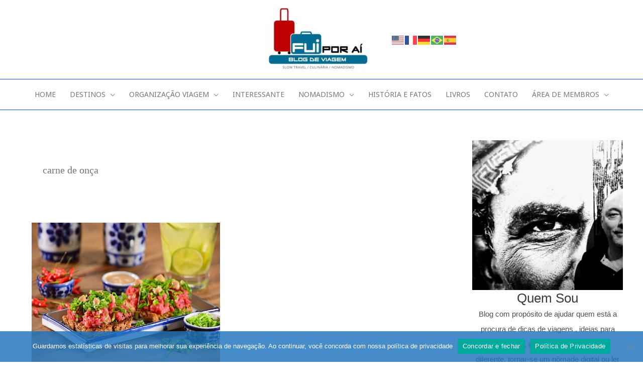

--- FILE ---
content_type: text/html; charset=UTF-8
request_url: https://fuiporaiblog.com/tag/carne-de-onca/
body_size: 50918
content:
<!DOCTYPE html>
<html lang="pt-BR">
<head>
<meta charset="UTF-8">
<meta name="viewport" content="width=device-width, initial-scale=1">
<link rel="profile" href="https://gmpg.org/xfn/11">

<style>
#wpadminbar #wp-admin-bar-wccp_free_top_button .ab-icon:before {
	content: "\f160";
	color: #02CA02;
	top: 3px;
}
#wpadminbar #wp-admin-bar-wccp_free_top_button .ab-icon {
	transform: rotate(45deg);
}
</style>
<meta name='robots' content='index, follow, max-image-preview:large, max-snippet:-1, max-video-preview:-1' />
	<style>img:is([sizes="auto" i], [sizes^="auto," i]) { contain-intrinsic-size: 3000px 1500px }</style>
	
	<!-- This site is optimized with the Yoast SEO plugin v26.5 - https://yoast.com/wordpress/plugins/seo/ -->
	<title>Arquivos carne de onça - Fui por aí</title>
	<link rel="canonical" href="https://fuiporaiblog.com/tag/carne-de-onca/" />
	<meta property="og:locale" content="pt_BR" />
	<meta property="og:type" content="article" />
	<meta property="og:title" content="Arquivos carne de onça - Fui por aí" />
	<meta property="og:url" content="https://fuiporaiblog.com/tag/carne-de-onca/" />
	<meta property="og:site_name" content="Fui por aí" />
	<meta name="twitter:card" content="summary_large_image" />
	<script type="application/ld+json" class="yoast-schema-graph">{"@context":"https://schema.org","@graph":[{"@type":"CollectionPage","@id":"https://fuiporaiblog.com/tag/carne-de-onca/","url":"https://fuiporaiblog.com/tag/carne-de-onca/","name":"Arquivos carne de onça - Fui por aí","isPartOf":{"@id":"https://fuiporaiblog.com/#website"},"primaryImageOfPage":{"@id":"https://fuiporaiblog.com/tag/carne-de-onca/#primaryimage"},"image":{"@id":"https://fuiporaiblog.com/tag/carne-de-onca/#primaryimage"},"thumbnailUrl":"https://fuiporaiblog.com/wp-content/uploads/2018/02/carne-de-onça.jpg","breadcrumb":{"@id":"https://fuiporaiblog.com/tag/carne-de-onca/#breadcrumb"},"inLanguage":"pt-BR"},{"@type":"ImageObject","inLanguage":"pt-BR","@id":"https://fuiporaiblog.com/tag/carne-de-onca/#primaryimage","url":"https://fuiporaiblog.com/wp-content/uploads/2018/02/carne-de-onça.jpg","contentUrl":"https://fuiporaiblog.com/wp-content/uploads/2018/02/carne-de-onça.jpg","width":600,"height":450,"caption":"carne de onça Curitiba"},{"@type":"BreadcrumbList","@id":"https://fuiporaiblog.com/tag/carne-de-onca/#breadcrumb","itemListElement":[{"@type":"ListItem","position":1,"name":"Início","item":"https://fuiporaiblog.com/"},{"@type":"ListItem","position":2,"name":"carne de onça"}]},{"@type":"WebSite","@id":"https://fuiporaiblog.com/#website","url":"https://fuiporaiblog.com/","name":"Fui por aí","description":"SLOW TRAVEL / CULINÁRIA / NOMADISMO","publisher":{"@id":"https://fuiporaiblog.com/#organization"},"potentialAction":[{"@type":"SearchAction","target":{"@type":"EntryPoint","urlTemplate":"https://fuiporaiblog.com/?s={search_term_string}"},"query-input":{"@type":"PropertyValueSpecification","valueRequired":true,"valueName":"search_term_string"}}],"inLanguage":"pt-BR"},{"@type":"Organization","@id":"https://fuiporaiblog.com/#organization","name":"Fui por aí","url":"https://fuiporaiblog.com/","logo":{"@type":"ImageObject","inLanguage":"pt-BR","@id":"https://fuiporaiblog.com/#/schema/logo/image/","url":"https://fuiporaiblog.com/wp-content/uploads/2020/12/logo-fui.jpg","contentUrl":"https://fuiporaiblog.com/wp-content/uploads/2020/12/logo-fui.jpg","width":394,"height":244,"caption":"Fui por aí"},"image":{"@id":"https://fuiporaiblog.com/#/schema/logo/image/"},"sameAs":["https://www.facebook.com/fuiporaiblog","https://www.instagram.com/fuiporaiblog"]}]}</script>
	<!-- / Yoast SEO plugin. -->


<link rel='dns-prefetch' href='//fonts.googleapis.com' />
<link rel="alternate" type="application/rss+xml" title="Feed para Fui por aí &raquo;" href="https://fuiporaiblog.com/feed/" />
<link rel="alternate" type="application/rss+xml" title="Feed de comentários para Fui por aí &raquo;" href="https://fuiporaiblog.com/comments/feed/" />
<link rel="alternate" type="application/rss+xml" title="Feed de tag para Fui por aí &raquo; carne de onça" href="https://fuiporaiblog.com/tag/carne-de-onca/feed/" />
<script>
window._wpemojiSettings = {"baseUrl":"https:\/\/s.w.org\/images\/core\/emoji\/16.0.1\/72x72\/","ext":".png","svgUrl":"https:\/\/s.w.org\/images\/core\/emoji\/16.0.1\/svg\/","svgExt":".svg","source":{"concatemoji":"https:\/\/fuiporaiblog.com\/wp-includes\/js\/wp-emoji-release.min.js?ver=6.8.3"}};
/*! This file is auto-generated */
!function(s,n){var o,i,e;function c(e){try{var t={supportTests:e,timestamp:(new Date).valueOf()};sessionStorage.setItem(o,JSON.stringify(t))}catch(e){}}function p(e,t,n){e.clearRect(0,0,e.canvas.width,e.canvas.height),e.fillText(t,0,0);var t=new Uint32Array(e.getImageData(0,0,e.canvas.width,e.canvas.height).data),a=(e.clearRect(0,0,e.canvas.width,e.canvas.height),e.fillText(n,0,0),new Uint32Array(e.getImageData(0,0,e.canvas.width,e.canvas.height).data));return t.every(function(e,t){return e===a[t]})}function u(e,t){e.clearRect(0,0,e.canvas.width,e.canvas.height),e.fillText(t,0,0);for(var n=e.getImageData(16,16,1,1),a=0;a<n.data.length;a++)if(0!==n.data[a])return!1;return!0}function f(e,t,n,a){switch(t){case"flag":return n(e,"\ud83c\udff3\ufe0f\u200d\u26a7\ufe0f","\ud83c\udff3\ufe0f\u200b\u26a7\ufe0f")?!1:!n(e,"\ud83c\udde8\ud83c\uddf6","\ud83c\udde8\u200b\ud83c\uddf6")&&!n(e,"\ud83c\udff4\udb40\udc67\udb40\udc62\udb40\udc65\udb40\udc6e\udb40\udc67\udb40\udc7f","\ud83c\udff4\u200b\udb40\udc67\u200b\udb40\udc62\u200b\udb40\udc65\u200b\udb40\udc6e\u200b\udb40\udc67\u200b\udb40\udc7f");case"emoji":return!a(e,"\ud83e\udedf")}return!1}function g(e,t,n,a){var r="undefined"!=typeof WorkerGlobalScope&&self instanceof WorkerGlobalScope?new OffscreenCanvas(300,150):s.createElement("canvas"),o=r.getContext("2d",{willReadFrequently:!0}),i=(o.textBaseline="top",o.font="600 32px Arial",{});return e.forEach(function(e){i[e]=t(o,e,n,a)}),i}function t(e){var t=s.createElement("script");t.src=e,t.defer=!0,s.head.appendChild(t)}"undefined"!=typeof Promise&&(o="wpEmojiSettingsSupports",i=["flag","emoji"],n.supports={everything:!0,everythingExceptFlag:!0},e=new Promise(function(e){s.addEventListener("DOMContentLoaded",e,{once:!0})}),new Promise(function(t){var n=function(){try{var e=JSON.parse(sessionStorage.getItem(o));if("object"==typeof e&&"number"==typeof e.timestamp&&(new Date).valueOf()<e.timestamp+604800&&"object"==typeof e.supportTests)return e.supportTests}catch(e){}return null}();if(!n){if("undefined"!=typeof Worker&&"undefined"!=typeof OffscreenCanvas&&"undefined"!=typeof URL&&URL.createObjectURL&&"undefined"!=typeof Blob)try{var e="postMessage("+g.toString()+"("+[JSON.stringify(i),f.toString(),p.toString(),u.toString()].join(",")+"));",a=new Blob([e],{type:"text/javascript"}),r=new Worker(URL.createObjectURL(a),{name:"wpTestEmojiSupports"});return void(r.onmessage=function(e){c(n=e.data),r.terminate(),t(n)})}catch(e){}c(n=g(i,f,p,u))}t(n)}).then(function(e){for(var t in e)n.supports[t]=e[t],n.supports.everything=n.supports.everything&&n.supports[t],"flag"!==t&&(n.supports.everythingExceptFlag=n.supports.everythingExceptFlag&&n.supports[t]);n.supports.everythingExceptFlag=n.supports.everythingExceptFlag&&!n.supports.flag,n.DOMReady=!1,n.readyCallback=function(){n.DOMReady=!0}}).then(function(){return e}).then(function(){var e;n.supports.everything||(n.readyCallback(),(e=n.source||{}).concatemoji?t(e.concatemoji):e.wpemoji&&e.twemoji&&(t(e.twemoji),t(e.wpemoji)))}))}((window,document),window._wpemojiSettings);
</script>
<link rel='stylesheet' id='dashicons-css' href='https://fuiporaiblog.com/wp-includes/css/dashicons.min.css?ver=6.8.3' media='all' />
<link rel='stylesheet' id='post-views-counter-frontend-css' href='https://fuiporaiblog.com/wp-content/plugins/post-views-counter/css/frontend.min.css?ver=1.6.0' media='all' />
<link rel='stylesheet' id='astra-theme-css-css' href='https://fuiporaiblog.com/wp-content/themes/astra/assets/css/minified/frontend.min.css?ver=4.11.5' media='all' />
<style id='astra-theme-css-inline-css'>
.ast-no-sidebar .entry-content .alignfull {margin-left: calc( -50vw + 50%);margin-right: calc( -50vw + 50%);max-width: 100vw;width: 100vw;}.ast-no-sidebar .entry-content .alignwide {margin-left: calc(-41vw + 50%);margin-right: calc(-41vw + 50%);max-width: unset;width: unset;}.ast-no-sidebar .entry-content .alignfull .alignfull,.ast-no-sidebar .entry-content .alignfull .alignwide,.ast-no-sidebar .entry-content .alignwide .alignfull,.ast-no-sidebar .entry-content .alignwide .alignwide,.ast-no-sidebar .entry-content .wp-block-column .alignfull,.ast-no-sidebar .entry-content .wp-block-column .alignwide{width: 100%;margin-left: auto;margin-right: auto;}.wp-block-gallery,.blocks-gallery-grid {margin: 0;}.wp-block-separator {max-width: 100px;}.wp-block-separator.is-style-wide,.wp-block-separator.is-style-dots {max-width: none;}.entry-content .has-2-columns .wp-block-column:first-child {padding-right: 10px;}.entry-content .has-2-columns .wp-block-column:last-child {padding-left: 10px;}@media (max-width: 782px) {.entry-content .wp-block-columns .wp-block-column {flex-basis: 100%;}.entry-content .has-2-columns .wp-block-column:first-child {padding-right: 0;}.entry-content .has-2-columns .wp-block-column:last-child {padding-left: 0;}}body .entry-content .wp-block-latest-posts {margin-left: 0;}body .entry-content .wp-block-latest-posts li {list-style: none;}.ast-no-sidebar .ast-container .entry-content .wp-block-latest-posts {margin-left: 0;}.ast-header-break-point .entry-content .alignwide {margin-left: auto;margin-right: auto;}.entry-content .blocks-gallery-item img {margin-bottom: auto;}.wp-block-pullquote {border-top: 4px solid #555d66;border-bottom: 4px solid #555d66;color: #40464d;}:root{--ast-post-nav-space:0;--ast-container-default-xlg-padding:6.67em;--ast-container-default-lg-padding:5.67em;--ast-container-default-slg-padding:4.34em;--ast-container-default-md-padding:3.34em;--ast-container-default-sm-padding:6.67em;--ast-container-default-xs-padding:2.4em;--ast-container-default-xxs-padding:1.4em;--ast-code-block-background:#EEEEEE;--ast-comment-inputs-background:#FAFAFA;--ast-normal-container-width:1200px;--ast-narrow-container-width:750px;--ast-blog-title-font-weight:normal;--ast-blog-meta-weight:inherit;--ast-global-color-primary:var(--ast-global-color-5);--ast-global-color-secondary:var(--ast-global-color-4);--ast-global-color-alternate-background:var(--ast-global-color-7);--ast-global-color-subtle-background:var(--ast-global-color-6);--ast-bg-style-guide:#F8FAFC;--ast-shadow-style-guide:0px 0px 4px 0 #00000057;--ast-global-dark-bg-style:#fff;--ast-global-dark-lfs:#fbfbfb;--ast-widget-bg-color:#fafafa;--ast-wc-container-head-bg-color:#fbfbfb;--ast-title-layout-bg:#eeeeee;--ast-search-border-color:#e7e7e7;--ast-lifter-hover-bg:#e6e6e6;--ast-gallery-block-color:#000;--srfm-color-input-label:var(--ast-global-color-2);}html{font-size:93.75%;}a,.page-title{color:#737576;}a:hover,a:focus{color:#3e3a3b;}body,button,input,select,textarea,.ast-button,.ast-custom-button{font-family:Verdana,Helvetica,Arial,sans-serif;font-weight:400;font-size:15px;font-size:1rem;line-height:var(--ast-body-line-height,1.65em);}blockquote{color:var(--ast-global-color-3);}.site-title{font-size:35px;font-size:2.3333333333333rem;display:none;}header .custom-logo-link img{max-width:205px;width:205px;}.astra-logo-svg{width:205px;}.site-header .site-description{font-size:15px;font-size:1rem;display:none;}.entry-title{font-size:25px;font-size:1.6666666666667rem;}.archive .ast-article-post .ast-article-inner,.blog .ast-article-post .ast-article-inner,.archive .ast-article-post .ast-article-inner:hover,.blog .ast-article-post .ast-article-inner:hover{overflow:hidden;}h1,.entry-content h1{font-size:40px;font-size:2.6666666666667rem;line-height:1.4em;}h2,.entry-content h2{font-size:32px;font-size:2.1333333333333rem;line-height:1.3em;}h3,.entry-content h3{font-size:26px;font-size:1.7333333333333rem;line-height:1.3em;}h4,.entry-content h4{font-size:24px;font-size:1.6rem;line-height:1.2em;}h5,.entry-content h5{font-size:20px;font-size:1.3333333333333rem;line-height:1.2em;}h6,.entry-content h6{font-size:16px;font-size:1.0666666666667rem;line-height:1.25em;}::selection{background-color:var(--ast-global-color-0);color:#ffffff;}body,h1,.entry-title a,.entry-content h1,h2,.entry-content h2,h3,.entry-content h3,h4,.entry-content h4,h5,.entry-content h5,h6,.entry-content h6{color:var(--ast-global-color-3);}.tagcloud a:hover,.tagcloud a:focus,.tagcloud a.current-item{color:#ffffff;border-color:#737576;background-color:#737576;}input:focus,input[type="text"]:focus,input[type="email"]:focus,input[type="url"]:focus,input[type="password"]:focus,input[type="reset"]:focus,input[type="search"]:focus,textarea:focus{border-color:#737576;}input[type="radio"]:checked,input[type=reset],input[type="checkbox"]:checked,input[type="checkbox"]:hover:checked,input[type="checkbox"]:focus:checked,input[type=range]::-webkit-slider-thumb{border-color:#737576;background-color:#737576;box-shadow:none;}.site-footer a:hover + .post-count,.site-footer a:focus + .post-count{background:#737576;border-color:#737576;}.single .nav-links .nav-previous,.single .nav-links .nav-next{color:#737576;}.entry-meta,.entry-meta *{line-height:1.45;color:#737576;}.entry-meta a:not(.ast-button):hover,.entry-meta a:not(.ast-button):hover *,.entry-meta a:not(.ast-button):focus,.entry-meta a:not(.ast-button):focus *,.page-links > .page-link,.page-links .page-link:hover,.post-navigation a:hover{color:#3e3a3b;}#cat option,.secondary .calendar_wrap thead a,.secondary .calendar_wrap thead a:visited{color:#737576;}.secondary .calendar_wrap #today,.ast-progress-val span{background:#737576;}.secondary a:hover + .post-count,.secondary a:focus + .post-count{background:#737576;border-color:#737576;}.calendar_wrap #today > a{color:#ffffff;}.page-links .page-link,.single .post-navigation a{color:#737576;}.ast-search-menu-icon .search-form button.search-submit{padding:0 4px;}.ast-search-menu-icon form.search-form{padding-right:0;}.ast-search-menu-icon.slide-search input.search-field{width:0;}.ast-header-search .ast-search-menu-icon.ast-dropdown-active .search-form,.ast-header-search .ast-search-menu-icon.ast-dropdown-active .search-field:focus{transition:all 0.2s;}.search-form input.search-field:focus{outline:none;}.widget-title,.widget .wp-block-heading{font-size:21px;font-size:1.4rem;color:var(--ast-global-color-3);}.single .ast-author-details .author-title{color:#3e3a3b;}#secondary,#secondary button,#secondary input,#secondary select,#secondary textarea{font-size:15px;font-size:1rem;}.ast-search-menu-icon.slide-search a:focus-visible:focus-visible,.astra-search-icon:focus-visible,#close:focus-visible,a:focus-visible,.ast-menu-toggle:focus-visible,.site .skip-link:focus-visible,.wp-block-loginout input:focus-visible,.wp-block-search.wp-block-search__button-inside .wp-block-search__inside-wrapper,.ast-header-navigation-arrow:focus-visible,.woocommerce .wc-proceed-to-checkout > .checkout-button:focus-visible,.woocommerce .woocommerce-MyAccount-navigation ul li a:focus-visible,.ast-orders-table__row .ast-orders-table__cell:focus-visible,.woocommerce .woocommerce-order-details .order-again > .button:focus-visible,.woocommerce .woocommerce-message a.button.wc-forward:focus-visible,.woocommerce #minus_qty:focus-visible,.woocommerce #plus_qty:focus-visible,a#ast-apply-coupon:focus-visible,.woocommerce .woocommerce-info a:focus-visible,.woocommerce .astra-shop-summary-wrap a:focus-visible,.woocommerce a.wc-forward:focus-visible,#ast-apply-coupon:focus-visible,.woocommerce-js .woocommerce-mini-cart-item a.remove:focus-visible,#close:focus-visible,.button.search-submit:focus-visible,#search_submit:focus,.normal-search:focus-visible,.ast-header-account-wrap:focus-visible,.woocommerce .ast-on-card-button.ast-quick-view-trigger:focus,.astra-cart-drawer-close:focus,.ast-single-variation:focus,.ast-woocommerce-product-gallery__image:focus,.ast-button:focus{outline-style:dotted;outline-color:inherit;outline-width:thin;}input:focus,input[type="text"]:focus,input[type="email"]:focus,input[type="url"]:focus,input[type="password"]:focus,input[type="reset"]:focus,input[type="search"]:focus,input[type="number"]:focus,textarea:focus,.wp-block-search__input:focus,[data-section="section-header-mobile-trigger"] .ast-button-wrap .ast-mobile-menu-trigger-minimal:focus,.ast-mobile-popup-drawer.active .menu-toggle-close:focus,.woocommerce-ordering select.orderby:focus,#ast-scroll-top:focus,#coupon_code:focus,.woocommerce-page #comment:focus,.woocommerce #reviews #respond input#submit:focus,.woocommerce a.add_to_cart_button:focus,.woocommerce .button.single_add_to_cart_button:focus,.woocommerce .woocommerce-cart-form button:focus,.woocommerce .woocommerce-cart-form__cart-item .quantity .qty:focus,.woocommerce .woocommerce-billing-fields .woocommerce-billing-fields__field-wrapper .woocommerce-input-wrapper > .input-text:focus,.woocommerce #order_comments:focus,.woocommerce #place_order:focus,.woocommerce .woocommerce-address-fields .woocommerce-address-fields__field-wrapper .woocommerce-input-wrapper > .input-text:focus,.woocommerce .woocommerce-MyAccount-content form button:focus,.woocommerce .woocommerce-MyAccount-content .woocommerce-EditAccountForm .woocommerce-form-row .woocommerce-Input.input-text:focus,.woocommerce .ast-woocommerce-container .woocommerce-pagination ul.page-numbers li a:focus,body #content .woocommerce form .form-row .select2-container--default .select2-selection--single:focus,#ast-coupon-code:focus,.woocommerce.woocommerce-js .quantity input[type=number]:focus,.woocommerce-js .woocommerce-mini-cart-item .quantity input[type=number]:focus,.woocommerce p#ast-coupon-trigger:focus{border-style:dotted;border-color:inherit;border-width:thin;}input{outline:none;}.ast-logo-title-inline .site-logo-img{padding-right:1em;}.site-logo-img img{ transition:all 0.2s linear;}body .ast-oembed-container *{position:absolute;top:0;width:100%;height:100%;left:0;}body .wp-block-embed-pocket-casts .ast-oembed-container *{position:unset;}.ast-single-post-featured-section + article {margin-top: 2em;}.site-content .ast-single-post-featured-section img {width: 100%;overflow: hidden;object-fit: cover;}.site > .ast-single-related-posts-container {margin-top: 0;}@media (min-width: 922px) {.ast-desktop .ast-container--narrow {max-width: var(--ast-narrow-container-width);margin: 0 auto;}}#secondary {margin: 4em 0 2.5em;word-break: break-word;line-height: 2;}#secondary li {margin-bottom: 0.25em;}#secondary li:last-child {margin-bottom: 0;}@media (max-width: 768px) {.js_active .ast-plain-container.ast-single-post #secondary {margin-top: 1.5em;}}.ast-separate-container.ast-two-container #secondary .widget {background-color: #fff;padding: 2em;margin-bottom: 2em;}@media (min-width: 993px) {.ast-left-sidebar #secondary {padding-right: 60px;}.ast-right-sidebar #secondary {padding-left: 60px;}}@media (max-width: 993px) {.ast-right-sidebar #secondary {padding-left: 30px;}.ast-left-sidebar #secondary {padding-right: 30px;}}@media (max-width:921.9px){#ast-desktop-header{display:none;}}@media (min-width:922px){#ast-mobile-header{display:none;}}.wp-block-buttons.aligncenter{justify-content:center;}@media (min-width:1200px){.ast-separate-container.ast-right-sidebar .entry-content .wp-block-image.alignfull,.ast-separate-container.ast-left-sidebar .entry-content .wp-block-image.alignfull,.ast-separate-container.ast-right-sidebar .entry-content .wp-block-cover.alignfull,.ast-separate-container.ast-left-sidebar .entry-content .wp-block-cover.alignfull{margin-left:-6.67em;margin-right:-6.67em;max-width:unset;width:unset;}.ast-separate-container.ast-right-sidebar .entry-content .wp-block-image.alignwide,.ast-separate-container.ast-left-sidebar .entry-content .wp-block-image.alignwide,.ast-separate-container.ast-right-sidebar .entry-content .wp-block-cover.alignwide,.ast-separate-container.ast-left-sidebar .entry-content .wp-block-cover.alignwide{margin-left:-20px;margin-right:-20px;max-width:unset;width:unset;}}@media (min-width:1200px){.wp-block-group .has-background{padding:20px;}}@media (min-width:1200px){.ast-separate-container.ast-right-sidebar .entry-content .wp-block-group.alignwide,.ast-separate-container.ast-left-sidebar .entry-content .wp-block-group.alignwide,.ast-separate-container.ast-right-sidebar .entry-content .wp-block-cover.alignwide,.ast-separate-container.ast-left-sidebar .entry-content .wp-block-cover.alignwide{margin-left:-20px;margin-right:-20px;padding-left:20px;padding-right:20px;}.ast-separate-container.ast-right-sidebar .entry-content .wp-block-group.alignfull,.ast-separate-container.ast-left-sidebar .entry-content .wp-block-group.alignfull,.ast-separate-container.ast-right-sidebar .entry-content .wp-block-cover.alignfull,.ast-separate-container.ast-left-sidebar .entry-content .wp-block-cover.alignfull{margin-left:-6.67em;margin-right:-6.67em;padding-left:6.67em;padding-right:6.67em;}}@media (min-width:1200px){.wp-block-cover-image.alignwide .wp-block-cover__inner-container,.wp-block-cover.alignwide .wp-block-cover__inner-container,.wp-block-cover-image.alignfull .wp-block-cover__inner-container,.wp-block-cover.alignfull .wp-block-cover__inner-container{width:100%;}}.wp-block-columns{margin-bottom:unset;}.wp-block-image.size-full{margin:2rem 0;}.wp-block-separator.has-background{padding:0;}.wp-block-gallery{margin-bottom:1.6em;}.wp-block-group{padding-top:4em;padding-bottom:4em;}.wp-block-group__inner-container .wp-block-columns:last-child,.wp-block-group__inner-container :last-child,.wp-block-table table{margin-bottom:0;}.blocks-gallery-grid{width:100%;}.wp-block-navigation-link__content{padding:5px 0;}.wp-block-group .wp-block-group .has-text-align-center,.wp-block-group .wp-block-column .has-text-align-center{max-width:100%;}.has-text-align-center{margin:0 auto;}@media (min-width:1200px){.wp-block-cover__inner-container,.alignwide .wp-block-group__inner-container,.alignfull .wp-block-group__inner-container{max-width:1200px;margin:0 auto;}.wp-block-group.alignnone,.wp-block-group.aligncenter,.wp-block-group.alignleft,.wp-block-group.alignright,.wp-block-group.alignwide,.wp-block-columns.alignwide{margin:2rem 0 1rem 0;}}@media (max-width:1200px){.wp-block-group{padding:3em;}.wp-block-group .wp-block-group{padding:1.5em;}.wp-block-columns,.wp-block-column{margin:1rem 0;}}@media (min-width:921px){.wp-block-columns .wp-block-group{padding:2em;}}@media (max-width:544px){.wp-block-cover-image .wp-block-cover__inner-container,.wp-block-cover .wp-block-cover__inner-container{width:unset;}.wp-block-cover,.wp-block-cover-image{padding:2em 0;}.wp-block-group,.wp-block-cover{padding:2em;}.wp-block-media-text__media img,.wp-block-media-text__media video{width:unset;max-width:100%;}.wp-block-media-text.has-background .wp-block-media-text__content{padding:1em;}.wp-block-media-text .wp-block-media-text__content{padding:3em 2em;}}.wp-block-image.aligncenter{margin-left:auto;margin-right:auto;}.wp-block-table.aligncenter{margin-left:auto;margin-right:auto;}.wp-block-buttons .wp-block-button.is-style-outline .wp-block-button__link.wp-element-button,.ast-outline-button,.wp-block-uagb-buttons-child .uagb-buttons-repeater.ast-outline-button{border-color:#747474;border-top-width:2px;border-right-width:2px;border-bottom-width:2px;border-left-width:2px;font-family:inherit;font-weight:inherit;line-height:1em;}.wp-block-button .wp-block-button__link.wp-element-button.is-style-outline:not(.has-background),.wp-block-button.is-style-outline>.wp-block-button__link.wp-element-button:not(.has-background),.ast-outline-button{background-color:#747474;}.entry-content[data-ast-blocks-layout] > figure{margin-bottom:1em;}@media (max-width:921px){.ast-separate-container #primary,.ast-separate-container #secondary{padding:1.5em 0;}#primary,#secondary{padding:1.5em 0;margin:0;}.ast-left-sidebar #content > .ast-container{display:flex;flex-direction:column-reverse;width:100%;}.ast-separate-container .ast-article-post,.ast-separate-container .ast-article-single{padding:1.5em 2.14em;}.ast-author-box img.avatar{margin:20px 0 0 0;}}@media (max-width:921px){#secondary.secondary{padding-top:0;}.ast-separate-container.ast-right-sidebar #secondary{padding-left:1em;padding-right:1em;}.ast-separate-container.ast-two-container #secondary{padding-left:0;padding-right:0;}.ast-page-builder-template .entry-header #secondary,.ast-page-builder-template #secondary{margin-top:1.5em;}}@media (max-width:921px){.ast-right-sidebar #primary{padding-right:0;}.ast-page-builder-template.ast-left-sidebar #secondary,.ast-page-builder-template.ast-right-sidebar #secondary{padding-right:20px;padding-left:20px;}.ast-right-sidebar #secondary,.ast-left-sidebar #primary{padding-left:0;}.ast-left-sidebar #secondary{padding-right:0;}}@media (min-width:922px){.ast-separate-container.ast-right-sidebar #primary,.ast-separate-container.ast-left-sidebar #primary{border:0;}.search-no-results.ast-separate-container #primary{margin-bottom:4em;}}@media (min-width:922px){.ast-right-sidebar #primary{border-right:1px solid var(--ast-border-color);}.ast-left-sidebar #primary{border-left:1px solid var(--ast-border-color);}.ast-right-sidebar #secondary{border-left:1px solid var(--ast-border-color);margin-left:-1px;}.ast-left-sidebar #secondary{border-right:1px solid var(--ast-border-color);margin-right:-1px;}.ast-separate-container.ast-two-container.ast-right-sidebar #secondary{padding-left:30px;padding-right:0;}.ast-separate-container.ast-two-container.ast-left-sidebar #secondary{padding-right:30px;padding-left:0;}.ast-separate-container.ast-right-sidebar #secondary,.ast-separate-container.ast-left-sidebar #secondary{border:0;margin-left:auto;margin-right:auto;}.ast-separate-container.ast-two-container #secondary .widget:last-child{margin-bottom:0;}}.wp-block-button .wp-block-button__link{color:#ffffff;}.wp-block-button .wp-block-button__link:hover,.wp-block-button .wp-block-button__link:focus{color:#ffffff;background-color:#3e3a3b;border-color:#3e3a3b;}.wp-block-button .wp-block-button__link{border-top-width:0;border-right-width:0;border-left-width:0;border-bottom-width:0;border-color:#747474;background-color:#747474;color:#ffffff;font-family:inherit;font-weight:inherit;line-height:1em;padding-top:10px;padding-right:40px;padding-bottom:10px;padding-left:40px;}.menu-toggle,button,.ast-button,.ast-custom-button,.button,input#submit,input[type="button"],input[type="submit"],input[type="reset"]{border-style:solid;border-top-width:0;border-right-width:0;border-left-width:0;border-bottom-width:0;color:#ffffff;border-color:#747474;background-color:#747474;padding-top:10px;padding-right:40px;padding-bottom:10px;padding-left:40px;font-family:inherit;font-weight:inherit;line-height:1em;}button:focus,.menu-toggle:hover,button:hover,.ast-button:hover,.ast-custom-button:hover .button:hover,.ast-custom-button:hover ,input[type=reset]:hover,input[type=reset]:focus,input#submit:hover,input#submit:focus,input[type="button"]:hover,input[type="button"]:focus,input[type="submit"]:hover,input[type="submit"]:focus{color:#ffffff;background-color:#3e3a3b;border-color:#3e3a3b;}@media (max-width:921px){.ast-mobile-header-stack .main-header-bar .ast-search-menu-icon{display:inline-block;}.ast-header-break-point.ast-header-custom-item-outside .ast-mobile-header-stack .main-header-bar .ast-search-icon{margin:0;}.ast-comment-avatar-wrap img{max-width:2.5em;}.ast-comment-meta{padding:0 1.8888em 1.3333em;}.ast-separate-container .ast-comment-list li.depth-1{padding:1.5em 2.14em;}.ast-separate-container .comment-respond{padding:2em 2.14em;}}@media (min-width:544px){.ast-container{max-width:100%;}}@media (max-width:544px){.ast-separate-container .ast-article-post,.ast-separate-container .ast-article-single,.ast-separate-container .comments-title,.ast-separate-container .ast-archive-description{padding:1.5em 1em;}.ast-separate-container #content .ast-container{padding-left:0.54em;padding-right:0.54em;}.ast-separate-container .ast-comment-list .bypostauthor{padding:.5em;}.ast-search-menu-icon.ast-dropdown-active .search-field{width:170px;}.ast-separate-container #secondary{padding-top:0;}.ast-separate-container.ast-two-container #secondary .widget{margin-bottom:1.5em;padding-left:1em;padding-right:1em;}} #ast-mobile-header .ast-site-header-cart-li a{pointer-events:none;}body,.ast-separate-container{background-color:#ffffff;background-image:none;}.ast-no-sidebar.ast-separate-container .entry-content .alignfull {margin-left: -6.67em;margin-right: -6.67em;width: auto;}@media (max-width: 1200px) {.ast-no-sidebar.ast-separate-container .entry-content .alignfull {margin-left: -2.4em;margin-right: -2.4em;}}@media (max-width: 768px) {.ast-no-sidebar.ast-separate-container .entry-content .alignfull {margin-left: -2.14em;margin-right: -2.14em;}}@media (max-width: 544px) {.ast-no-sidebar.ast-separate-container .entry-content .alignfull {margin-left: -1em;margin-right: -1em;}}.ast-no-sidebar.ast-separate-container .entry-content .alignwide {margin-left: -20px;margin-right: -20px;}.ast-no-sidebar.ast-separate-container .entry-content .wp-block-column .alignfull,.ast-no-sidebar.ast-separate-container .entry-content .wp-block-column .alignwide {margin-left: auto;margin-right: auto;width: 100%;}@media (max-width:921px){.site-title{display:none;}.site-header .site-description{display:none;}h1,.entry-content h1{font-size:30px;}h2,.entry-content h2{font-size:25px;}h3,.entry-content h3{font-size:20px;}}@media (max-width:544px){.site-title{display:none;}.site-header .site-description{display:none;}h1,.entry-content h1{font-size:30px;}h2,.entry-content h2{font-size:25px;}h3,.entry-content h3{font-size:20px;}header .custom-logo-link img,.ast-header-break-point .site-branding img,.ast-header-break-point .custom-logo-link img{max-width:91px;width:91px;}.astra-logo-svg{width:91px;}.ast-header-break-point .site-logo-img .custom-mobile-logo-link img{max-width:91px;}}@media (max-width:921px){html{font-size:85.5%;}}@media (max-width:544px){html{font-size:85.5%;}}@media (min-width:922px){.ast-container{max-width:1240px;}}@font-face {font-family: "Astra";src: url(https://fuiporaiblog.com/wp-content/themes/astra/assets/fonts/astra.woff) format("woff"),url(https://fuiporaiblog.com/wp-content/themes/astra/assets/fonts/astra.ttf) format("truetype"),url(https://fuiporaiblog.com/wp-content/themes/astra/assets/fonts/astra.svg#astra) format("svg");font-weight: normal;font-style: normal;font-display: fallback;}.ast-blog-layout-6-grid .ast-blog-featured-section:before { content: ""; }.cat-links.badge a,.tags-links.badge a {padding: 4px 8px;border-radius: 3px;font-weight: 400;}.cat-links.underline a,.tags-links.underline a{text-decoration: underline;}@media (min-width:922px){.main-header-menu .sub-menu .menu-item.ast-left-align-sub-menu:hover > .sub-menu,.main-header-menu .sub-menu .menu-item.ast-left-align-sub-menu.focus > .sub-menu{margin-left:-0px;}}.site .comments-area{padding-bottom:3em;}.astra-icon-down_arrow::after {content: "\e900";font-family: Astra;}.astra-icon-close::after {content: "\e5cd";font-family: Astra;}.astra-icon-drag_handle::after {content: "\e25d";font-family: Astra;}.astra-icon-format_align_justify::after {content: "\e235";font-family: Astra;}.astra-icon-menu::after {content: "\e5d2";font-family: Astra;}.astra-icon-reorder::after {content: "\e8fe";font-family: Astra;}.astra-icon-search::after {content: "\e8b6";font-family: Astra;}.astra-icon-zoom_in::after {content: "\e56b";font-family: Astra;}.astra-icon-check-circle::after {content: "\e901";font-family: Astra;}.astra-icon-shopping-cart::after {content: "\f07a";font-family: Astra;}.astra-icon-shopping-bag::after {content: "\f290";font-family: Astra;}.astra-icon-shopping-basket::after {content: "\f291";font-family: Astra;}.astra-icon-circle-o::after {content: "\e903";font-family: Astra;}.astra-icon-certificate::after {content: "\e902";font-family: Astra;}blockquote {padding: 1.2em;}:root .has-ast-global-color-0-color{color:var(--ast-global-color-0);}:root .has-ast-global-color-0-background-color{background-color:var(--ast-global-color-0);}:root .wp-block-button .has-ast-global-color-0-color{color:var(--ast-global-color-0);}:root .wp-block-button .has-ast-global-color-0-background-color{background-color:var(--ast-global-color-0);}:root .has-ast-global-color-1-color{color:var(--ast-global-color-1);}:root .has-ast-global-color-1-background-color{background-color:var(--ast-global-color-1);}:root .wp-block-button .has-ast-global-color-1-color{color:var(--ast-global-color-1);}:root .wp-block-button .has-ast-global-color-1-background-color{background-color:var(--ast-global-color-1);}:root .has-ast-global-color-2-color{color:var(--ast-global-color-2);}:root .has-ast-global-color-2-background-color{background-color:var(--ast-global-color-2);}:root .wp-block-button .has-ast-global-color-2-color{color:var(--ast-global-color-2);}:root .wp-block-button .has-ast-global-color-2-background-color{background-color:var(--ast-global-color-2);}:root .has-ast-global-color-3-color{color:var(--ast-global-color-3);}:root .has-ast-global-color-3-background-color{background-color:var(--ast-global-color-3);}:root .wp-block-button .has-ast-global-color-3-color{color:var(--ast-global-color-3);}:root .wp-block-button .has-ast-global-color-3-background-color{background-color:var(--ast-global-color-3);}:root .has-ast-global-color-4-color{color:var(--ast-global-color-4);}:root .has-ast-global-color-4-background-color{background-color:var(--ast-global-color-4);}:root .wp-block-button .has-ast-global-color-4-color{color:var(--ast-global-color-4);}:root .wp-block-button .has-ast-global-color-4-background-color{background-color:var(--ast-global-color-4);}:root .has-ast-global-color-5-color{color:var(--ast-global-color-5);}:root .has-ast-global-color-5-background-color{background-color:var(--ast-global-color-5);}:root .wp-block-button .has-ast-global-color-5-color{color:var(--ast-global-color-5);}:root .wp-block-button .has-ast-global-color-5-background-color{background-color:var(--ast-global-color-5);}:root .has-ast-global-color-6-color{color:var(--ast-global-color-6);}:root .has-ast-global-color-6-background-color{background-color:var(--ast-global-color-6);}:root .wp-block-button .has-ast-global-color-6-color{color:var(--ast-global-color-6);}:root .wp-block-button .has-ast-global-color-6-background-color{background-color:var(--ast-global-color-6);}:root .has-ast-global-color-7-color{color:var(--ast-global-color-7);}:root .has-ast-global-color-7-background-color{background-color:var(--ast-global-color-7);}:root .wp-block-button .has-ast-global-color-7-color{color:var(--ast-global-color-7);}:root .wp-block-button .has-ast-global-color-7-background-color{background-color:var(--ast-global-color-7);}:root .has-ast-global-color-8-color{color:var(--ast-global-color-8);}:root .has-ast-global-color-8-background-color{background-color:var(--ast-global-color-8);}:root .wp-block-button .has-ast-global-color-8-color{color:var(--ast-global-color-8);}:root .wp-block-button .has-ast-global-color-8-background-color{background-color:var(--ast-global-color-8);}:root{--ast-global-color-0:#0170B9;--ast-global-color-1:#ce0436;--ast-global-color-2:#3a3a3a;--ast-global-color-3:#4b4f58;--ast-global-color-4:#4d05d2;--ast-global-color-5:#FFFFFF;--ast-global-color-6:#0951f3;--ast-global-color-7:#017022;--ast-global-color-8:#ed9508;}:root {--ast-border-color : #dddddd;}.ast-archive-entry-banner {-js-display: flex;display: flex;flex-direction: column;justify-content: center;text-align: center;position: relative;background: var(--ast-title-layout-bg);}.ast-archive-entry-banner[data-banner-width-type="custom"] {margin: 0 auto;width: 100%;}.ast-archive-entry-banner[data-banner-layout="layout-1"] {background: inherit;padding: 20px 0;text-align: left;}body.archive .ast-archive-description{max-width:1200px;width:100%;text-align:left;padding-top:3em;padding-right:3em;padding-bottom:3em;padding-left:3em;}body.archive .ast-archive-description .ast-archive-title,body.archive .ast-archive-description .ast-archive-title *{font-family:Georgia,Times,serif;font-size:20px;font-size:1.3333333333333rem;}body.archive .ast-archive-description > *:not(:last-child){margin-bottom:10px;}@media (max-width:921px){body.archive .ast-archive-description{text-align:left;}}@media (max-width:544px){body.archive .ast-archive-description{text-align:left;}}.ast-breadcrumbs .trail-browse,.ast-breadcrumbs .trail-items,.ast-breadcrumbs .trail-items li{display:inline-block;margin:0;padding:0;border:none;background:inherit;text-indent:0;text-decoration:none;}.ast-breadcrumbs .trail-browse{font-size:inherit;font-style:inherit;font-weight:inherit;color:inherit;}.ast-breadcrumbs .trail-items{list-style:none;}.trail-items li::after{padding:0 0.3em;content:"\00bb";}.trail-items li:last-of-type::after{display:none;}h1,.entry-content h1,h2,.entry-content h2,h3,.entry-content h3,h4,.entry-content h4,h5,.entry-content h5,h6,.entry-content h6{color:var(--ast-global-color-2);}@media (max-width:921px){.ast-builder-grid-row-container.ast-builder-grid-row-tablet-3-firstrow .ast-builder-grid-row > *:first-child,.ast-builder-grid-row-container.ast-builder-grid-row-tablet-3-lastrow .ast-builder-grid-row > *:last-child{grid-column:1 / -1;}}@media (max-width:544px){.ast-builder-grid-row-container.ast-builder-grid-row-mobile-3-firstrow .ast-builder-grid-row > *:first-child,.ast-builder-grid-row-container.ast-builder-grid-row-mobile-3-lastrow .ast-builder-grid-row > *:last-child{grid-column:1 / -1;}}.ast-builder-layout-element[data-section="title_tagline"]{display:flex;}@media (max-width:921px){.ast-header-break-point .ast-builder-layout-element[data-section="title_tagline"]{display:flex;}}@media (max-width:544px){.ast-header-break-point .ast-builder-layout-element[data-section="title_tagline"]{display:flex;}}.ast-builder-menu-1{font-family:'Noto Sans',sans-serif;font-weight:400;text-transform:uppercase;}.ast-builder-menu-1 .menu-item > .menu-link{font-size:14px;font-size:0.93333333333333rem;text-decoration:initial;}.ast-builder-menu-1 .sub-menu,.ast-builder-menu-1 .inline-on-mobile .sub-menu{border-top-width:2px;border-bottom-width:0px;border-right-width:0px;border-left-width:0px;border-color:#dddddd;border-style:solid;border-top-left-radius:0px;border-top-right-radius:0px;border-bottom-right-radius:0px;border-bottom-left-radius:0px;}.ast-builder-menu-1 .sub-menu .sub-menu{top:-2px;}.ast-builder-menu-1 .main-header-menu > .menu-item > .sub-menu,.ast-builder-menu-1 .main-header-menu > .menu-item > .astra-full-megamenu-wrapper{margin-top:0px;}.ast-desktop .ast-builder-menu-1 .main-header-menu > .menu-item > .sub-menu:before,.ast-desktop .ast-builder-menu-1 .main-header-menu > .menu-item > .astra-full-megamenu-wrapper:before{height:calc( 0px + 2px + 5px );}.ast-builder-menu-1 .main-header-menu,.ast-builder-menu-1 .main-header-menu .sub-menu{background-color:#ffffff;background-image:none;}.ast-builder-menu-1 .sub-menu .menu-item:first-of-type > .menu-link,.ast-builder-menu-1 .inline-on-mobile .sub-menu .menu-item:first-of-type > .menu-link{border-top-left-radius:calc(0px - 2px);border-top-right-radius:calc(0px - 2px);}.ast-builder-menu-1 .sub-menu .menu-item:last-of-type > .menu-link,.ast-builder-menu-1 .inline-on-mobile .sub-menu .menu-item:last-of-type > .menu-link{border-bottom-right-radius:calc(0px - 2px);border-bottom-left-radius:calc(0px - 2px);}.ast-desktop .ast-builder-menu-1 .menu-item .sub-menu .menu-link{border-style:none;}@media (max-width:921px){.ast-header-break-point .ast-builder-menu-1 .menu-item.menu-item-has-children > .ast-menu-toggle{top:0;}.ast-builder-menu-1 .inline-on-mobile .menu-item.menu-item-has-children > .ast-menu-toggle{right:-15px;}.ast-builder-menu-1 .menu-item-has-children > .menu-link:after{content:unset;}.ast-builder-menu-1 .main-header-menu > .menu-item > .sub-menu,.ast-builder-menu-1 .main-header-menu > .menu-item > .astra-full-megamenu-wrapper{margin-top:0;}}@media (max-width:544px){.ast-header-break-point .ast-builder-menu-1 .menu-item.menu-item-has-children > .ast-menu-toggle{top:0;}.ast-builder-menu-1 .main-header-menu > .menu-item > .sub-menu,.ast-builder-menu-1 .main-header-menu > .menu-item > .astra-full-megamenu-wrapper{margin-top:0;}}.ast-builder-menu-1{display:flex;}@media (max-width:921px){.ast-header-break-point .ast-builder-menu-1{display:flex;}}@media (max-width:544px){.ast-header-break-point .ast-builder-menu-1{display:flex;}}.ast-builder-html-element img.alignnone{display:inline-block;}.ast-builder-html-element p:first-child{margin-top:0;}.ast-builder-html-element p:last-child{margin-bottom:0;}.ast-header-break-point .main-header-bar .ast-builder-html-element{line-height:1.85714285714286;}.ast-header-html-1 .ast-builder-html-element{font-size:15px;font-size:1rem;}.ast-header-html-1{font-size:15px;font-size:1rem;}.ast-header-html-1{display:flex;}@media (max-width:921px){.ast-header-break-point .ast-header-html-1{display:flex;}}@media (max-width:544px){.ast-header-break-point .ast-header-html-1{display:flex;}}.header-widget-area[data-section="sidebar-widgets-header-widget-1"]{display:block;}@media (max-width:921px){.ast-header-break-point .header-widget-area[data-section="sidebar-widgets-header-widget-1"]{display:block;}}@media (max-width:544px){.ast-header-break-point .header-widget-area[data-section="sidebar-widgets-header-widget-1"]{display:block;}}.site-below-footer-wrap{padding-top:20px;padding-bottom:20px;}.site-below-footer-wrap[data-section="section-below-footer-builder"]{background-color:var(--ast-global-color-0);background-image:none;min-height:80px;border-style:solid;border-width:0px;border-top-width:1px;border-top-color:var(--ast-global-color-5);}.site-below-footer-wrap[data-section="section-below-footer-builder"] .ast-builder-grid-row{max-width:1200px;min-height:80px;margin-left:auto;margin-right:auto;}.site-below-footer-wrap[data-section="section-below-footer-builder"] .ast-builder-grid-row,.site-below-footer-wrap[data-section="section-below-footer-builder"] .site-footer-section{align-items:flex-start;}.site-below-footer-wrap[data-section="section-below-footer-builder"].ast-footer-row-inline .site-footer-section{display:flex;margin-bottom:0;}.ast-builder-grid-row-full .ast-builder-grid-row{grid-template-columns:1fr;}@media (max-width:921px){.site-below-footer-wrap[data-section="section-below-footer-builder"].ast-footer-row-tablet-inline .site-footer-section{display:flex;margin-bottom:0;}.site-below-footer-wrap[data-section="section-below-footer-builder"].ast-footer-row-tablet-stack .site-footer-section{display:block;margin-bottom:10px;}.ast-builder-grid-row-container.ast-builder-grid-row-tablet-full .ast-builder-grid-row{grid-template-columns:1fr;}}@media (max-width:544px){.site-below-footer-wrap[data-section="section-below-footer-builder"].ast-footer-row-mobile-inline .site-footer-section{display:flex;margin-bottom:0;}.site-below-footer-wrap[data-section="section-below-footer-builder"].ast-footer-row-mobile-stack .site-footer-section{display:block;margin-bottom:10px;}.ast-builder-grid-row-container.ast-builder-grid-row-mobile-full .ast-builder-grid-row{grid-template-columns:1fr;}}.site-below-footer-wrap[data-section="section-below-footer-builder"]{padding-top:10px;padding-bottom:10px;padding-left:10px;padding-right:10px;margin-top:0px;margin-bottom:0px;margin-left:0px;margin-right:0px;}.site-below-footer-wrap[data-section="section-below-footer-builder"]{display:grid;}@media (max-width:921px){.ast-header-break-point .site-below-footer-wrap[data-section="section-below-footer-builder"]{display:grid;}}@media (max-width:544px){.ast-header-break-point .site-below-footer-wrap[data-section="section-below-footer-builder"]{display:grid;}}.ast-footer-copyright{text-align:right;}.ast-footer-copyright {color:#ffffff;margin-top:15px;}@media (max-width:921px){.ast-footer-copyright{text-align:right;}}@media (max-width:544px){.ast-footer-copyright{text-align:center;}}.ast-footer-copyright {font-size:14px;font-size:0.93333333333333rem;}.ast-footer-copyright.ast-builder-layout-element{display:flex;}@media (max-width:921px){.ast-header-break-point .ast-footer-copyright.ast-builder-layout-element{display:flex;}}@media (max-width:544px){.ast-header-break-point .ast-footer-copyright.ast-builder-layout-element{display:flex;}}.ast-desktop .ast-mega-menu-enabled .ast-builder-menu-1 div:not( .astra-full-megamenu-wrapper) .sub-menu,.ast-builder-menu-1 .inline-on-mobile .sub-menu,.ast-desktop .ast-builder-menu-1 .astra-full-megamenu-wrapper,.ast-desktop .ast-builder-menu-1 .menu-item .sub-menu{box-shadow:0px 4px 10px -2px rgba(0,0,0,0.1);}.ast-desktop .ast-mobile-popup-drawer.active .ast-mobile-popup-inner{max-width:35%;}@media (max-width:921px){.ast-mobile-popup-drawer.active .ast-mobile-popup-inner{max-width:90%;}}@media (max-width:544px){.ast-mobile-popup-drawer.active .ast-mobile-popup-inner{max-width:90%;}}.ast-header-break-point .main-header-bar{border-bottom-width:1px;}@media (min-width:922px){.main-header-bar{border-bottom-width:1px;}}@media (min-width:922px){#primary{width:70%;}#secondary{width:30%;}}.main-header-menu .menu-item,#astra-footer-menu .menu-item,.main-header-bar .ast-masthead-custom-menu-items{-js-display:flex;display:flex;-webkit-box-pack:center;-webkit-justify-content:center;-moz-box-pack:center;-ms-flex-pack:center;justify-content:center;-webkit-box-orient:vertical;-webkit-box-direction:normal;-webkit-flex-direction:column;-moz-box-orient:vertical;-moz-box-direction:normal;-ms-flex-direction:column;flex-direction:column;}.main-header-menu > .menu-item > .menu-link,#astra-footer-menu > .menu-item > .menu-link{height:100%;-webkit-box-align:center;-webkit-align-items:center;-moz-box-align:center;-ms-flex-align:center;align-items:center;-js-display:flex;display:flex;}.main-header-menu .sub-menu .menu-item.menu-item-has-children > .menu-link:after{position:absolute;right:1em;top:50%;transform:translate(0,-50%) rotate(270deg);}.ast-header-break-point .main-header-bar .main-header-bar-navigation .page_item_has_children > .ast-menu-toggle::before,.ast-header-break-point .main-header-bar .main-header-bar-navigation .menu-item-has-children > .ast-menu-toggle::before,.ast-mobile-popup-drawer .main-header-bar-navigation .menu-item-has-children>.ast-menu-toggle::before,.ast-header-break-point .ast-mobile-header-wrap .main-header-bar-navigation .menu-item-has-children > .ast-menu-toggle::before{font-weight:bold;content:"\e900";font-family:Astra;text-decoration:inherit;display:inline-block;}.ast-header-break-point .main-navigation ul.sub-menu .menu-item .menu-link:before{content:"\e900";font-family:Astra;font-size:.65em;text-decoration:inherit;display:inline-block;transform:translate(0,-2px) rotateZ(270deg);margin-right:5px;}.widget_search .search-form:after{font-family:Astra;font-size:1.2em;font-weight:normal;content:"\e8b6";position:absolute;top:50%;right:15px;transform:translate(0,-50%);}.astra-search-icon::before{content:"\e8b6";font-family:Astra;font-style:normal;font-weight:normal;text-decoration:inherit;text-align:center;-webkit-font-smoothing:antialiased;-moz-osx-font-smoothing:grayscale;z-index:3;}.main-header-bar .main-header-bar-navigation .page_item_has_children > a:after,.main-header-bar .main-header-bar-navigation .menu-item-has-children > a:after,.menu-item-has-children .ast-header-navigation-arrow:after{content:"\e900";display:inline-block;font-family:Astra;font-size:.6rem;font-weight:bold;text-rendering:auto;-webkit-font-smoothing:antialiased;-moz-osx-font-smoothing:grayscale;margin-left:10px;line-height:normal;}.menu-item-has-children .sub-menu .ast-header-navigation-arrow:after{margin-left:0;}.ast-mobile-popup-drawer .main-header-bar-navigation .ast-submenu-expanded>.ast-menu-toggle::before{transform:rotateX(180deg);}.ast-header-break-point .main-header-bar-navigation .menu-item-has-children > .menu-link:after{display:none;}@media (min-width:922px){.ast-builder-menu .main-navigation > ul > li:last-child a{margin-right:0;}}.ast-separate-container .ast-article-inner{background-color:#ffffff;background-image:none;}@media (max-width:921px){.ast-separate-container .ast-article-inner{background-color:#ffffff;background-image:none;}}@media (max-width:544px){.ast-separate-container .ast-article-inner{background-color:#ffffff;background-image:none;}}.ast-separate-container .ast-article-single:not(.ast-related-post),.woocommerce.ast-separate-container .ast-woocommerce-container,.ast-separate-container .error-404,.ast-separate-container .no-results,.single.ast-separate-container.ast-author-meta,.ast-separate-container .related-posts-title-wrapper,.ast-separate-container .comments-count-wrapper,.ast-box-layout.ast-plain-container .site-content,.ast-padded-layout.ast-plain-container .site-content,.ast-separate-container .ast-archive-description,.ast-separate-container .comments-area .comment-respond,.ast-separate-container .comments-area .ast-comment-list li,.ast-separate-container .comments-area .comments-title{background-color:#ffffff;background-image:none;}@media (max-width:921px){.ast-separate-container .ast-article-single:not(.ast-related-post),.woocommerce.ast-separate-container .ast-woocommerce-container,.ast-separate-container .error-404,.ast-separate-container .no-results,.single.ast-separate-container.ast-author-meta,.ast-separate-container .related-posts-title-wrapper,.ast-separate-container .comments-count-wrapper,.ast-box-layout.ast-plain-container .site-content,.ast-padded-layout.ast-plain-container .site-content,.ast-separate-container .ast-archive-description{background-color:#ffffff;background-image:none;}}@media (max-width:544px){.ast-separate-container .ast-article-single:not(.ast-related-post),.woocommerce.ast-separate-container .ast-woocommerce-container,.ast-separate-container .error-404,.ast-separate-container .no-results,.single.ast-separate-container.ast-author-meta,.ast-separate-container .related-posts-title-wrapper,.ast-separate-container .comments-count-wrapper,.ast-box-layout.ast-plain-container .site-content,.ast-padded-layout.ast-plain-container .site-content,.ast-separate-container .ast-archive-description{background-color:#ffffff;background-image:none;}}.ast-separate-container.ast-two-container #secondary .widget{background-color:#ffffff;background-image:none;}@media (max-width:921px){.ast-separate-container.ast-two-container #secondary .widget{background-color:#ffffff;background-image:none;}}@media (max-width:544px){.ast-separate-container.ast-two-container #secondary .widget{background-color:#ffffff;background-image:none;}}#ast-scroll-top {display: none;position: fixed;text-align: center;cursor: pointer;z-index: 99;width: 2.1em;height: 2.1em;line-height: 2.1;color: #ffffff;border-radius: 2px;content: "";outline: inherit;}@media (min-width: 769px) {#ast-scroll-top {content: "769";}}#ast-scroll-top .ast-icon.icon-arrow svg {margin-left: 0px;vertical-align: middle;transform: translate(0,-20%) rotate(180deg);width: 1.6em;}.ast-scroll-to-top-right {right: 30px;bottom: 30px;}.ast-scroll-to-top-left {left: 30px;bottom: 30px;}#ast-scroll-top{background-color:#737576;font-size:2px;}.ast-scroll-top-icon::before{content:"\e900";font-family:Astra;text-decoration:inherit;}.ast-scroll-top-icon{transform:rotate(180deg);}@media (max-width:921px){#ast-scroll-top .ast-icon.icon-arrow svg{width:1em;}}.ast-mobile-header-content > *,.ast-desktop-header-content > * {padding: 10px 0;height: auto;}.ast-mobile-header-content > *:first-child,.ast-desktop-header-content > *:first-child {padding-top: 10px;}.ast-mobile-header-content > .ast-builder-menu,.ast-desktop-header-content > .ast-builder-menu {padding-top: 0;}.ast-mobile-header-content > *:last-child,.ast-desktop-header-content > *:last-child {padding-bottom: 0;}.ast-mobile-header-content .ast-search-menu-icon.ast-inline-search label,.ast-desktop-header-content .ast-search-menu-icon.ast-inline-search label {width: 100%;}.ast-desktop-header-content .main-header-bar-navigation .ast-submenu-expanded > .ast-menu-toggle::before {transform: rotateX(180deg);}#ast-desktop-header .ast-desktop-header-content,.ast-mobile-header-content .ast-search-icon,.ast-desktop-header-content .ast-search-icon,.ast-mobile-header-wrap .ast-mobile-header-content,.ast-main-header-nav-open.ast-popup-nav-open .ast-mobile-header-wrap .ast-mobile-header-content,.ast-main-header-nav-open.ast-popup-nav-open .ast-desktop-header-content {display: none;}.ast-main-header-nav-open.ast-header-break-point #ast-desktop-header .ast-desktop-header-content,.ast-main-header-nav-open.ast-header-break-point .ast-mobile-header-wrap .ast-mobile-header-content {display: block;}.ast-desktop .ast-desktop-header-content .astra-menu-animation-slide-up > .menu-item > .sub-menu,.ast-desktop .ast-desktop-header-content .astra-menu-animation-slide-up > .menu-item .menu-item > .sub-menu,.ast-desktop .ast-desktop-header-content .astra-menu-animation-slide-down > .menu-item > .sub-menu,.ast-desktop .ast-desktop-header-content .astra-menu-animation-slide-down > .menu-item .menu-item > .sub-menu,.ast-desktop .ast-desktop-header-content .astra-menu-animation-fade > .menu-item > .sub-menu,.ast-desktop .ast-desktop-header-content .astra-menu-animation-fade > .menu-item .menu-item > .sub-menu {opacity: 1;visibility: visible;}.ast-hfb-header.ast-default-menu-enable.ast-header-break-point .ast-mobile-header-wrap .ast-mobile-header-content .main-header-bar-navigation {width: unset;margin: unset;}.ast-mobile-header-content.content-align-flex-end .main-header-bar-navigation .menu-item-has-children > .ast-menu-toggle,.ast-desktop-header-content.content-align-flex-end .main-header-bar-navigation .menu-item-has-children > .ast-menu-toggle {left: calc( 20px - 0.907em);right: auto;}.ast-mobile-header-content .ast-search-menu-icon,.ast-mobile-header-content .ast-search-menu-icon.slide-search,.ast-desktop-header-content .ast-search-menu-icon,.ast-desktop-header-content .ast-search-menu-icon.slide-search {width: 100%;position: relative;display: block;right: auto;transform: none;}.ast-mobile-header-content .ast-search-menu-icon.slide-search .search-form,.ast-mobile-header-content .ast-search-menu-icon .search-form,.ast-desktop-header-content .ast-search-menu-icon.slide-search .search-form,.ast-desktop-header-content .ast-search-menu-icon .search-form {right: 0;visibility: visible;opacity: 1;position: relative;top: auto;transform: none;padding: 0;display: block;overflow: hidden;}.ast-mobile-header-content .ast-search-menu-icon.ast-inline-search .search-field,.ast-mobile-header-content .ast-search-menu-icon .search-field,.ast-desktop-header-content .ast-search-menu-icon.ast-inline-search .search-field,.ast-desktop-header-content .ast-search-menu-icon .search-field {width: 100%;padding-right: 5.5em;}.ast-mobile-header-content .ast-search-menu-icon .search-submit,.ast-desktop-header-content .ast-search-menu-icon .search-submit {display: block;position: absolute;height: 100%;top: 0;right: 0;padding: 0 1em;border-radius: 0;}.ast-hfb-header.ast-default-menu-enable.ast-header-break-point .ast-mobile-header-wrap .ast-mobile-header-content .main-header-bar-navigation ul .sub-menu .menu-link {padding-left: 30px;}.ast-hfb-header.ast-default-menu-enable.ast-header-break-point .ast-mobile-header-wrap .ast-mobile-header-content .main-header-bar-navigation .sub-menu .menu-item .menu-item .menu-link {padding-left: 40px;}.ast-mobile-popup-drawer.active .ast-mobile-popup-inner{background-color:#ffffff;;}.ast-mobile-header-wrap .ast-mobile-header-content,.ast-desktop-header-content{background-color:#ffffff;;}.ast-mobile-popup-content > *,.ast-mobile-header-content > *,.ast-desktop-popup-content > *,.ast-desktop-header-content > *{padding-top:0px;padding-bottom:0px;}.content-align-flex-start .ast-builder-layout-element{justify-content:flex-start;}.content-align-flex-start .main-header-menu{text-align:left;}.ast-mobile-popup-drawer.active .menu-toggle-close{color:#3a3a3a;}.ast-mobile-header-wrap .ast-primary-header-bar,.ast-primary-header-bar .site-primary-header-wrap{min-height:70px;}.ast-desktop .ast-primary-header-bar .main-header-menu > .menu-item{line-height:70px;}.ast-header-break-point #masthead .ast-mobile-header-wrap .ast-primary-header-bar,.ast-header-break-point #masthead .ast-mobile-header-wrap .ast-below-header-bar,.ast-header-break-point #masthead .ast-mobile-header-wrap .ast-above-header-bar{padding-left:20px;padding-right:20px;}.ast-header-break-point .ast-primary-header-bar{border-bottom-width:1px;border-bottom-color:var( --ast-global-color-subtle-background,--ast-global-color-7 );border-bottom-style:solid;}@media (min-width:922px){.ast-primary-header-bar{border-bottom-width:1px;border-bottom-color:var( --ast-global-color-subtle-background,--ast-global-color-7 );border-bottom-style:solid;}}.ast-primary-header-bar{background-color:var( --ast-global-color-primary,--ast-global-color-4 );}.ast-primary-header-bar{display:block;}@media (max-width:921px){.ast-header-break-point .ast-primary-header-bar{display:grid;}}@media (max-width:544px){.ast-header-break-point .ast-primary-header-bar{display:grid;}}[data-section="section-header-mobile-trigger"] .ast-button-wrap .ast-mobile-menu-trigger-fill{color:#ffffff;border:none;background:var(--ast-global-color-1);}[data-section="section-header-mobile-trigger"] .ast-button-wrap .mobile-menu-toggle-icon .ast-mobile-svg{width:20px;height:20px;fill:#ffffff;}[data-section="section-header-mobile-trigger"] .ast-button-wrap .mobile-menu-wrap .mobile-menu{color:#ffffff;}.ast-below-header .main-header-bar-navigation{height:100%;}.ast-header-break-point .ast-mobile-header-wrap .ast-below-header-wrap .main-header-bar-navigation .inline-on-mobile .menu-item .menu-link{border:none;}.ast-header-break-point .ast-mobile-header-wrap .ast-below-header-wrap .main-header-bar-navigation .inline-on-mobile .menu-item-has-children > .ast-menu-toggle::before{font-size:.6rem;}.ast-header-break-point .ast-mobile-header-wrap .ast-below-header-wrap .main-header-bar-navigation .ast-submenu-expanded > .ast-menu-toggle::before{transform:rotateX(180deg);}#masthead .ast-mobile-header-wrap .ast-below-header-bar{padding-left:20px;padding-right:20px;}.ast-mobile-header-wrap .ast-below-header-bar ,.ast-below-header-bar .site-below-header-wrap{min-height:60px;}.ast-desktop .ast-below-header-bar .main-header-menu > .menu-item{line-height:60px;}.ast-desktop .ast-below-header-bar .ast-header-woo-cart,.ast-desktop .ast-below-header-bar .ast-header-edd-cart{line-height:60px;}.ast-below-header-bar{border-bottom-width:1px;border-bottom-color:var( --ast-global-color-subtle-background,--ast-global-color-7 );border-bottom-style:solid;}.ast-below-header-bar{background-color:#ffffff;background-image:none;}.ast-header-break-point .ast-below-header-bar{background-color:#ffffff;}.ast-below-header-bar{display:block;}@media (max-width:921px){.ast-header-break-point .ast-below-header-bar{display:grid;}}@media (max-width:544px){.ast-header-break-point .ast-below-header-bar{display:grid;}}
</style>
<link rel='stylesheet' id='astra-google-fonts-css' href='https://fonts.googleapis.com/css?family=Noto+Sans%3A400&#038;display=fallback&#038;ver=4.11.5' media='all' />
<style id='wp-emoji-styles-inline-css'>

	img.wp-smiley, img.emoji {
		display: inline !important;
		border: none !important;
		box-shadow: none !important;
		height: 1em !important;
		width: 1em !important;
		margin: 0 0.07em !important;
		vertical-align: -0.1em !important;
		background: none !important;
		padding: 0 !important;
	}
</style>
<link rel='stylesheet' id='wp-block-library-css' href='https://fuiporaiblog.com/wp-includes/css/dist/block-library/style.min.css?ver=6.8.3' media='all' />
<style id='pms-content-restriction-start-style-inline-css'>


</style>
<style id='pms-content-restriction-end-style-inline-css'>


</style>
<style id='pms-account-style-inline-css'>


</style>
<style id='pms-login-style-inline-css'>


</style>
<style id='pms-recover-password-style-inline-css'>


</style>
<style id='pms-register-style-inline-css'>


</style>
<link rel='stylesheet' id='editorskit-frontend-css' href='https://fuiporaiblog.com/wp-content/plugins/block-options/build/style.build.css?ver=new' media='all' />
<style id='global-styles-inline-css'>
:root{--wp--preset--aspect-ratio--square: 1;--wp--preset--aspect-ratio--4-3: 4/3;--wp--preset--aspect-ratio--3-4: 3/4;--wp--preset--aspect-ratio--3-2: 3/2;--wp--preset--aspect-ratio--2-3: 2/3;--wp--preset--aspect-ratio--16-9: 16/9;--wp--preset--aspect-ratio--9-16: 9/16;--wp--preset--color--black: #000000;--wp--preset--color--cyan-bluish-gray: #abb8c3;--wp--preset--color--white: #ffffff;--wp--preset--color--pale-pink: #f78da7;--wp--preset--color--vivid-red: #cf2e2e;--wp--preset--color--luminous-vivid-orange: #ff6900;--wp--preset--color--luminous-vivid-amber: #fcb900;--wp--preset--color--light-green-cyan: #7bdcb5;--wp--preset--color--vivid-green-cyan: #00d084;--wp--preset--color--pale-cyan-blue: #8ed1fc;--wp--preset--color--vivid-cyan-blue: #0693e3;--wp--preset--color--vivid-purple: #9b51e0;--wp--preset--color--ast-global-color-0: var(--ast-global-color-0);--wp--preset--color--ast-global-color-1: var(--ast-global-color-1);--wp--preset--color--ast-global-color-2: var(--ast-global-color-2);--wp--preset--color--ast-global-color-3: var(--ast-global-color-3);--wp--preset--color--ast-global-color-4: var(--ast-global-color-4);--wp--preset--color--ast-global-color-5: var(--ast-global-color-5);--wp--preset--color--ast-global-color-6: var(--ast-global-color-6);--wp--preset--color--ast-global-color-7: var(--ast-global-color-7);--wp--preset--color--ast-global-color-8: var(--ast-global-color-8);--wp--preset--gradient--vivid-cyan-blue-to-vivid-purple: linear-gradient(135deg,rgba(6,147,227,1) 0%,rgb(155,81,224) 100%);--wp--preset--gradient--light-green-cyan-to-vivid-green-cyan: linear-gradient(135deg,rgb(122,220,180) 0%,rgb(0,208,130) 100%);--wp--preset--gradient--luminous-vivid-amber-to-luminous-vivid-orange: linear-gradient(135deg,rgba(252,185,0,1) 0%,rgba(255,105,0,1) 100%);--wp--preset--gradient--luminous-vivid-orange-to-vivid-red: linear-gradient(135deg,rgba(255,105,0,1) 0%,rgb(207,46,46) 100%);--wp--preset--gradient--very-light-gray-to-cyan-bluish-gray: linear-gradient(135deg,rgb(238,238,238) 0%,rgb(169,184,195) 100%);--wp--preset--gradient--cool-to-warm-spectrum: linear-gradient(135deg,rgb(74,234,220) 0%,rgb(151,120,209) 20%,rgb(207,42,186) 40%,rgb(238,44,130) 60%,rgb(251,105,98) 80%,rgb(254,248,76) 100%);--wp--preset--gradient--blush-light-purple: linear-gradient(135deg,rgb(255,206,236) 0%,rgb(152,150,240) 100%);--wp--preset--gradient--blush-bordeaux: linear-gradient(135deg,rgb(254,205,165) 0%,rgb(254,45,45) 50%,rgb(107,0,62) 100%);--wp--preset--gradient--luminous-dusk: linear-gradient(135deg,rgb(255,203,112) 0%,rgb(199,81,192) 50%,rgb(65,88,208) 100%);--wp--preset--gradient--pale-ocean: linear-gradient(135deg,rgb(255,245,203) 0%,rgb(182,227,212) 50%,rgb(51,167,181) 100%);--wp--preset--gradient--electric-grass: linear-gradient(135deg,rgb(202,248,128) 0%,rgb(113,206,126) 100%);--wp--preset--gradient--midnight: linear-gradient(135deg,rgb(2,3,129) 0%,rgb(40,116,252) 100%);--wp--preset--font-size--small: 13px;--wp--preset--font-size--medium: 20px;--wp--preset--font-size--large: 36px;--wp--preset--font-size--x-large: 42px;--wp--preset--spacing--20: 0.44rem;--wp--preset--spacing--30: 0.67rem;--wp--preset--spacing--40: 1rem;--wp--preset--spacing--50: 1.5rem;--wp--preset--spacing--60: 2.25rem;--wp--preset--spacing--70: 3.38rem;--wp--preset--spacing--80: 5.06rem;--wp--preset--shadow--natural: 6px 6px 9px rgba(0, 0, 0, 0.2);--wp--preset--shadow--deep: 12px 12px 50px rgba(0, 0, 0, 0.4);--wp--preset--shadow--sharp: 6px 6px 0px rgba(0, 0, 0, 0.2);--wp--preset--shadow--outlined: 6px 6px 0px -3px rgba(255, 255, 255, 1), 6px 6px rgba(0, 0, 0, 1);--wp--preset--shadow--crisp: 6px 6px 0px rgba(0, 0, 0, 1);}:root { --wp--style--global--content-size: var(--wp--custom--ast-content-width-size);--wp--style--global--wide-size: var(--wp--custom--ast-wide-width-size); }:where(body) { margin: 0; }.wp-site-blocks > .alignleft { float: left; margin-right: 2em; }.wp-site-blocks > .alignright { float: right; margin-left: 2em; }.wp-site-blocks > .aligncenter { justify-content: center; margin-left: auto; margin-right: auto; }:where(.wp-site-blocks) > * { margin-block-start: 24px; margin-block-end: 0; }:where(.wp-site-blocks) > :first-child { margin-block-start: 0; }:where(.wp-site-blocks) > :last-child { margin-block-end: 0; }:root { --wp--style--block-gap: 24px; }:root :where(.is-layout-flow) > :first-child{margin-block-start: 0;}:root :where(.is-layout-flow) > :last-child{margin-block-end: 0;}:root :where(.is-layout-flow) > *{margin-block-start: 24px;margin-block-end: 0;}:root :where(.is-layout-constrained) > :first-child{margin-block-start: 0;}:root :where(.is-layout-constrained) > :last-child{margin-block-end: 0;}:root :where(.is-layout-constrained) > *{margin-block-start: 24px;margin-block-end: 0;}:root :where(.is-layout-flex){gap: 24px;}:root :where(.is-layout-grid){gap: 24px;}.is-layout-flow > .alignleft{float: left;margin-inline-start: 0;margin-inline-end: 2em;}.is-layout-flow > .alignright{float: right;margin-inline-start: 2em;margin-inline-end: 0;}.is-layout-flow > .aligncenter{margin-left: auto !important;margin-right: auto !important;}.is-layout-constrained > .alignleft{float: left;margin-inline-start: 0;margin-inline-end: 2em;}.is-layout-constrained > .alignright{float: right;margin-inline-start: 2em;margin-inline-end: 0;}.is-layout-constrained > .aligncenter{margin-left: auto !important;margin-right: auto !important;}.is-layout-constrained > :where(:not(.alignleft):not(.alignright):not(.alignfull)){max-width: var(--wp--style--global--content-size);margin-left: auto !important;margin-right: auto !important;}.is-layout-constrained > .alignwide{max-width: var(--wp--style--global--wide-size);}body .is-layout-flex{display: flex;}.is-layout-flex{flex-wrap: wrap;align-items: center;}.is-layout-flex > :is(*, div){margin: 0;}body .is-layout-grid{display: grid;}.is-layout-grid > :is(*, div){margin: 0;}body{padding-top: 0px;padding-right: 0px;padding-bottom: 0px;padding-left: 0px;}a:where(:not(.wp-element-button)){text-decoration: none;}:root :where(.wp-element-button, .wp-block-button__link){background-color: #32373c;border-width: 0;color: #fff;font-family: inherit;font-size: inherit;line-height: inherit;padding: calc(0.667em + 2px) calc(1.333em + 2px);text-decoration: none;}.has-black-color{color: var(--wp--preset--color--black) !important;}.has-cyan-bluish-gray-color{color: var(--wp--preset--color--cyan-bluish-gray) !important;}.has-white-color{color: var(--wp--preset--color--white) !important;}.has-pale-pink-color{color: var(--wp--preset--color--pale-pink) !important;}.has-vivid-red-color{color: var(--wp--preset--color--vivid-red) !important;}.has-luminous-vivid-orange-color{color: var(--wp--preset--color--luminous-vivid-orange) !important;}.has-luminous-vivid-amber-color{color: var(--wp--preset--color--luminous-vivid-amber) !important;}.has-light-green-cyan-color{color: var(--wp--preset--color--light-green-cyan) !important;}.has-vivid-green-cyan-color{color: var(--wp--preset--color--vivid-green-cyan) !important;}.has-pale-cyan-blue-color{color: var(--wp--preset--color--pale-cyan-blue) !important;}.has-vivid-cyan-blue-color{color: var(--wp--preset--color--vivid-cyan-blue) !important;}.has-vivid-purple-color{color: var(--wp--preset--color--vivid-purple) !important;}.has-ast-global-color-0-color{color: var(--wp--preset--color--ast-global-color-0) !important;}.has-ast-global-color-1-color{color: var(--wp--preset--color--ast-global-color-1) !important;}.has-ast-global-color-2-color{color: var(--wp--preset--color--ast-global-color-2) !important;}.has-ast-global-color-3-color{color: var(--wp--preset--color--ast-global-color-3) !important;}.has-ast-global-color-4-color{color: var(--wp--preset--color--ast-global-color-4) !important;}.has-ast-global-color-5-color{color: var(--wp--preset--color--ast-global-color-5) !important;}.has-ast-global-color-6-color{color: var(--wp--preset--color--ast-global-color-6) !important;}.has-ast-global-color-7-color{color: var(--wp--preset--color--ast-global-color-7) !important;}.has-ast-global-color-8-color{color: var(--wp--preset--color--ast-global-color-8) !important;}.has-black-background-color{background-color: var(--wp--preset--color--black) !important;}.has-cyan-bluish-gray-background-color{background-color: var(--wp--preset--color--cyan-bluish-gray) !important;}.has-white-background-color{background-color: var(--wp--preset--color--white) !important;}.has-pale-pink-background-color{background-color: var(--wp--preset--color--pale-pink) !important;}.has-vivid-red-background-color{background-color: var(--wp--preset--color--vivid-red) !important;}.has-luminous-vivid-orange-background-color{background-color: var(--wp--preset--color--luminous-vivid-orange) !important;}.has-luminous-vivid-amber-background-color{background-color: var(--wp--preset--color--luminous-vivid-amber) !important;}.has-light-green-cyan-background-color{background-color: var(--wp--preset--color--light-green-cyan) !important;}.has-vivid-green-cyan-background-color{background-color: var(--wp--preset--color--vivid-green-cyan) !important;}.has-pale-cyan-blue-background-color{background-color: var(--wp--preset--color--pale-cyan-blue) !important;}.has-vivid-cyan-blue-background-color{background-color: var(--wp--preset--color--vivid-cyan-blue) !important;}.has-vivid-purple-background-color{background-color: var(--wp--preset--color--vivid-purple) !important;}.has-ast-global-color-0-background-color{background-color: var(--wp--preset--color--ast-global-color-0) !important;}.has-ast-global-color-1-background-color{background-color: var(--wp--preset--color--ast-global-color-1) !important;}.has-ast-global-color-2-background-color{background-color: var(--wp--preset--color--ast-global-color-2) !important;}.has-ast-global-color-3-background-color{background-color: var(--wp--preset--color--ast-global-color-3) !important;}.has-ast-global-color-4-background-color{background-color: var(--wp--preset--color--ast-global-color-4) !important;}.has-ast-global-color-5-background-color{background-color: var(--wp--preset--color--ast-global-color-5) !important;}.has-ast-global-color-6-background-color{background-color: var(--wp--preset--color--ast-global-color-6) !important;}.has-ast-global-color-7-background-color{background-color: var(--wp--preset--color--ast-global-color-7) !important;}.has-ast-global-color-8-background-color{background-color: var(--wp--preset--color--ast-global-color-8) !important;}.has-black-border-color{border-color: var(--wp--preset--color--black) !important;}.has-cyan-bluish-gray-border-color{border-color: var(--wp--preset--color--cyan-bluish-gray) !important;}.has-white-border-color{border-color: var(--wp--preset--color--white) !important;}.has-pale-pink-border-color{border-color: var(--wp--preset--color--pale-pink) !important;}.has-vivid-red-border-color{border-color: var(--wp--preset--color--vivid-red) !important;}.has-luminous-vivid-orange-border-color{border-color: var(--wp--preset--color--luminous-vivid-orange) !important;}.has-luminous-vivid-amber-border-color{border-color: var(--wp--preset--color--luminous-vivid-amber) !important;}.has-light-green-cyan-border-color{border-color: var(--wp--preset--color--light-green-cyan) !important;}.has-vivid-green-cyan-border-color{border-color: var(--wp--preset--color--vivid-green-cyan) !important;}.has-pale-cyan-blue-border-color{border-color: var(--wp--preset--color--pale-cyan-blue) !important;}.has-vivid-cyan-blue-border-color{border-color: var(--wp--preset--color--vivid-cyan-blue) !important;}.has-vivid-purple-border-color{border-color: var(--wp--preset--color--vivid-purple) !important;}.has-ast-global-color-0-border-color{border-color: var(--wp--preset--color--ast-global-color-0) !important;}.has-ast-global-color-1-border-color{border-color: var(--wp--preset--color--ast-global-color-1) !important;}.has-ast-global-color-2-border-color{border-color: var(--wp--preset--color--ast-global-color-2) !important;}.has-ast-global-color-3-border-color{border-color: var(--wp--preset--color--ast-global-color-3) !important;}.has-ast-global-color-4-border-color{border-color: var(--wp--preset--color--ast-global-color-4) !important;}.has-ast-global-color-5-border-color{border-color: var(--wp--preset--color--ast-global-color-5) !important;}.has-ast-global-color-6-border-color{border-color: var(--wp--preset--color--ast-global-color-6) !important;}.has-ast-global-color-7-border-color{border-color: var(--wp--preset--color--ast-global-color-7) !important;}.has-ast-global-color-8-border-color{border-color: var(--wp--preset--color--ast-global-color-8) !important;}.has-vivid-cyan-blue-to-vivid-purple-gradient-background{background: var(--wp--preset--gradient--vivid-cyan-blue-to-vivid-purple) !important;}.has-light-green-cyan-to-vivid-green-cyan-gradient-background{background: var(--wp--preset--gradient--light-green-cyan-to-vivid-green-cyan) !important;}.has-luminous-vivid-amber-to-luminous-vivid-orange-gradient-background{background: var(--wp--preset--gradient--luminous-vivid-amber-to-luminous-vivid-orange) !important;}.has-luminous-vivid-orange-to-vivid-red-gradient-background{background: var(--wp--preset--gradient--luminous-vivid-orange-to-vivid-red) !important;}.has-very-light-gray-to-cyan-bluish-gray-gradient-background{background: var(--wp--preset--gradient--very-light-gray-to-cyan-bluish-gray) !important;}.has-cool-to-warm-spectrum-gradient-background{background: var(--wp--preset--gradient--cool-to-warm-spectrum) !important;}.has-blush-light-purple-gradient-background{background: var(--wp--preset--gradient--blush-light-purple) !important;}.has-blush-bordeaux-gradient-background{background: var(--wp--preset--gradient--blush-bordeaux) !important;}.has-luminous-dusk-gradient-background{background: var(--wp--preset--gradient--luminous-dusk) !important;}.has-pale-ocean-gradient-background{background: var(--wp--preset--gradient--pale-ocean) !important;}.has-electric-grass-gradient-background{background: var(--wp--preset--gradient--electric-grass) !important;}.has-midnight-gradient-background{background: var(--wp--preset--gradient--midnight) !important;}.has-small-font-size{font-size: var(--wp--preset--font-size--small) !important;}.has-medium-font-size{font-size: var(--wp--preset--font-size--medium) !important;}.has-large-font-size{font-size: var(--wp--preset--font-size--large) !important;}.has-x-large-font-size{font-size: var(--wp--preset--font-size--x-large) !important;}
:root :where(.wp-block-pullquote){font-size: 1.5em;line-height: 1.6;}
</style>
<link rel='stylesheet' id='contact-form-7-css' href='https://fuiporaiblog.com/wp-content/plugins/contact-form-7/includes/css/styles.css?ver=6.1.4' media='all' />
<link rel='stylesheet' id='astra-contact-form-7-css' href='https://fuiporaiblog.com/wp-content/themes/astra/assets/css/minified/compatibility/contact-form-7-main.min.css?ver=4.11.5' media='all' />
<link rel='stylesheet' id='cookie-notice-front-css' href='https://fuiporaiblog.com/wp-content/plugins/cookie-notice/css/front.min.css?ver=2.5.11' media='all' />
<link rel='stylesheet' id='modal-window-css' href='https://fuiporaiblog.com/wp-content/plugins/modal-window/public/assets/css/modal.min.css?ver=6.2.3' media='all' />
<link rel='stylesheet' id='wp-jquery-ui-dialog-css' href='https://fuiporaiblog.com/wp-includes/css/jquery-ui-dialog.min.css?ver=6.8.3' media='all' />
<link rel='stylesheet' id='toc-screen-css' href='https://fuiporaiblog.com/wp-content/plugins/table-of-contents-plus/screen.min.css?ver=2411.1' media='all' />
<link rel='stylesheet' id='wpcf7-redirect-script-frontend-css' href='https://fuiporaiblog.com/wp-content/plugins/wpcf7-redirect/build/assets/frontend-script.css?ver=2c532d7e2be36f6af233' media='all' />
<link rel='stylesheet' id='astra-addon-css-css' href='https://fuiporaiblog.com/wp-content/uploads/astra-addon/astra-addon-686d1f3e68c575-89327911.css?ver=4.6.4' media='all' />
<style id='astra-addon-css-inline-css'>
#content:before{content:"921";position:absolute;overflow:hidden;opacity:0;visibility:hidden;}.blog-layout-2{position:relative;}.single .ast-author-details .author-title{color:#737576;}@media (max-width:921px){.single.ast-separate-container .ast-author-meta{padding:1.5em 2.14em;}.single .ast-author-meta .post-author-avatar{margin-bottom:1em;}.ast-separate-container .ast-grid-2 .ast-article-post,.ast-separate-container .ast-grid-3 .ast-article-post,.ast-separate-container .ast-grid-4 .ast-article-post{width:100%;}.blog-layout-1 .post-content,.blog-layout-1 .ast-blog-featured-section{float:none;}.ast-separate-container .ast-article-post.remove-featured-img-padding.has-post-thumbnail .blog-layout-1 .post-content .ast-blog-featured-section:first-child .square .posted-on{margin-top:0;}.ast-separate-container .ast-article-post.remove-featured-img-padding.has-post-thumbnail .blog-layout-1 .post-content .ast-blog-featured-section:first-child .circle .posted-on{margin-top:1em;}.ast-separate-container .ast-article-post.remove-featured-img-padding .blog-layout-1 .post-content .ast-blog-featured-section:first-child .post-thumb-img-content{margin-top:-1.5em;}.ast-separate-container .ast-article-post.remove-featured-img-padding .blog-layout-1 .post-thumb-img-content{margin-left:-2.14em;margin-right:-2.14em;}.ast-separate-container .ast-article-single.remove-featured-img-padding .single-layout-1 .entry-header .post-thumb-img-content:first-child{margin-top:-1.5em;}.ast-separate-container .ast-article-single.remove-featured-img-padding .single-layout-1 .post-thumb-img-content{margin-left:-2.14em;margin-right:-2.14em;}.ast-separate-container.ast-blog-grid-2 .ast-article-post.remove-featured-img-padding.has-post-thumbnail .blog-layout-1 .post-content .ast-blog-featured-section .square .posted-on,.ast-separate-container.ast-blog-grid-3 .ast-article-post.remove-featured-img-padding.has-post-thumbnail .blog-layout-1 .post-content .ast-blog-featured-section .square .posted-on,.ast-separate-container.ast-blog-grid-4 .ast-article-post.remove-featured-img-padding.has-post-thumbnail .blog-layout-1 .post-content .ast-blog-featured-section .square .posted-on{margin-left:-1.5em;margin-right:-1.5em;}.ast-separate-container.ast-blog-grid-2 .ast-article-post.remove-featured-img-padding.has-post-thumbnail .blog-layout-1 .post-content .ast-blog-featured-section .circle .posted-on,.ast-separate-container.ast-blog-grid-3 .ast-article-post.remove-featured-img-padding.has-post-thumbnail .blog-layout-1 .post-content .ast-blog-featured-section .circle .posted-on,.ast-separate-container.ast-blog-grid-4 .ast-article-post.remove-featured-img-padding.has-post-thumbnail .blog-layout-1 .post-content .ast-blog-featured-section .circle .posted-on{margin-left:-0.5em;margin-right:-0.5em;}.ast-separate-container.ast-blog-grid-2 .ast-article-post.remove-featured-img-padding.has-post-thumbnail .blog-layout-1 .post-content .ast-blog-featured-section:first-child .square .posted-on,.ast-separate-container.ast-blog-grid-3 .ast-article-post.remove-featured-img-padding.has-post-thumbnail .blog-layout-1 .post-content .ast-blog-featured-section:first-child .square .posted-on,.ast-separate-container.ast-blog-grid-4 .ast-article-post.remove-featured-img-padding.has-post-thumbnail .blog-layout-1 .post-content .ast-blog-featured-section:first-child .square .posted-on{margin-top:0;}.ast-separate-container.ast-blog-grid-2 .ast-article-post.remove-featured-img-padding.has-post-thumbnail .blog-layout-1 .post-content .ast-blog-featured-section:first-child .circle .posted-on,.ast-separate-container.ast-blog-grid-3 .ast-article-post.remove-featured-img-padding.has-post-thumbnail .blog-layout-1 .post-content .ast-blog-featured-section:first-child .circle .posted-on,.ast-separate-container.ast-blog-grid-4 .ast-article-post.remove-featured-img-padding.has-post-thumbnail .blog-layout-1 .post-content .ast-blog-featured-section:first-child .circle .posted-on{margin-top:1em;}.ast-separate-container.ast-blog-grid-2 .ast-article-post.remove-featured-img-padding .blog-layout-1 .post-content .ast-blog-featured-section:first-child .post-thumb-img-content,.ast-separate-container.ast-blog-grid-3 .ast-article-post.remove-featured-img-padding .blog-layout-1 .post-content .ast-blog-featured-section:first-child .post-thumb-img-content,.ast-separate-container.ast-blog-grid-4 .ast-article-post.remove-featured-img-padding .blog-layout-1 .post-content .ast-blog-featured-section:first-child .post-thumb-img-content{margin-top:-1.5em;}.ast-separate-container.ast-blog-grid-2 .ast-article-post.remove-featured-img-padding .blog-layout-1 .post-thumb-img-content,.ast-separate-container.ast-blog-grid-3 .ast-article-post.remove-featured-img-padding .blog-layout-1 .post-thumb-img-content,.ast-separate-container.ast-blog-grid-4 .ast-article-post.remove-featured-img-padding .blog-layout-1 .post-thumb-img-content{margin-left:-1.5em;margin-right:-1.5em;}.blog-layout-2{display:flex;flex-direction:column-reverse;}.ast-separate-container .blog-layout-3,.ast-separate-container .blog-layout-1{display:block;}.ast-plain-container .ast-grid-2 .ast-article-post,.ast-plain-container .ast-grid-3 .ast-article-post,.ast-plain-container .ast-grid-4 .ast-article-post,.ast-page-builder-template .ast-grid-2 .ast-article-post,.ast-page-builder-template .ast-grid-3 .ast-article-post,.ast-page-builder-template .ast-grid-4 .ast-article-post{width:100%;}}@media (max-width:921px){.ast-separate-container .ast-article-post.remove-featured-img-padding.has-post-thumbnail .blog-layout-1 .post-content .ast-blog-featured-section .square .posted-on{margin-top:0;margin-left:-2.14em;}.ast-separate-container .ast-article-post.remove-featured-img-padding.has-post-thumbnail .blog-layout-1 .post-content .ast-blog-featured-section .circle .posted-on{margin-top:0;margin-left:-1.14em;}}@media (min-width:922px){.ast-separate-container.ast-blog-grid-2 .ast-archive-description,.ast-separate-container.ast-blog-grid-3 .ast-archive-description,.ast-separate-container.ast-blog-grid-4 .ast-archive-description{margin-bottom:1.33333em;}.blog-layout-2.ast-no-thumb .post-content,.blog-layout-3.ast-no-thumb .post-content{width:calc(100% - 5.714285714em);}.blog-layout-2.ast-no-thumb.ast-no-date-box .post-content,.blog-layout-3.ast-no-thumb.ast-no-date-box .post-content{width:100%;}.ast-separate-container .ast-grid-2 .ast-article-post.ast-separate-posts,.ast-separate-container .ast-grid-3 .ast-article-post.ast-separate-posts,.ast-separate-container .ast-grid-4 .ast-article-post.ast-separate-posts{border-bottom:0;}.ast-separate-container .ast-grid-2 > .site-main > .ast-row:before,.ast-separate-container .ast-grid-2 > .site-main > .ast-row:after,.ast-separate-container .ast-grid-3 > .site-main > .ast-row:before,.ast-separate-container .ast-grid-3 > .site-main > .ast-row:after,.ast-separate-container .ast-grid-4 > .site-main > .ast-row:before,.ast-separate-container .ast-grid-4 > .site-main > .ast-row:after{flex-basis:0;width:0;}.ast-separate-container .ast-grid-2 .ast-article-post,.ast-separate-container .ast-grid-3 .ast-article-post,.ast-separate-container .ast-grid-4 .ast-article-post{display:flex;padding:0;}.ast-plain-container .ast-grid-2 > .site-main > .ast-row,.ast-plain-container .ast-grid-3 > .site-main > .ast-row,.ast-plain-container .ast-grid-4 > .site-main > .ast-row,.ast-page-builder-template .ast-grid-2 > .site-main > .ast-row,.ast-page-builder-template .ast-grid-3 > .site-main > .ast-row,.ast-page-builder-template .ast-grid-4 > .site-main > .ast-row{margin-left:-1em;margin-right:-1em;display:flex;flex-flow:row wrap;align-items:stretch;}.ast-plain-container .ast-grid-2 > .site-main > .ast-row:before,.ast-plain-container .ast-grid-2 > .site-main > .ast-row:after,.ast-plain-container .ast-grid-3 > .site-main > .ast-row:before,.ast-plain-container .ast-grid-3 > .site-main > .ast-row:after,.ast-plain-container .ast-grid-4 > .site-main > .ast-row:before,.ast-plain-container .ast-grid-4 > .site-main > .ast-row:after,.ast-page-builder-template .ast-grid-2 > .site-main > .ast-row:before,.ast-page-builder-template .ast-grid-2 > .site-main > .ast-row:after,.ast-page-builder-template .ast-grid-3 > .site-main > .ast-row:before,.ast-page-builder-template .ast-grid-3 > .site-main > .ast-row:after,.ast-page-builder-template .ast-grid-4 > .site-main > .ast-row:before,.ast-page-builder-template .ast-grid-4 > .site-main > .ast-row:after{flex-basis:0;width:0;}.ast-plain-container .ast-grid-2 .ast-article-post,.ast-plain-container .ast-grid-3 .ast-article-post,.ast-plain-container .ast-grid-4 .ast-article-post,.ast-page-builder-template .ast-grid-2 .ast-article-post,.ast-page-builder-template .ast-grid-3 .ast-article-post,.ast-page-builder-template .ast-grid-4 .ast-article-post{display:flex;}.ast-plain-container .ast-grid-2 .ast-article-post:last-child,.ast-plain-container .ast-grid-3 .ast-article-post:last-child,.ast-plain-container .ast-grid-4 .ast-article-post:last-child,.ast-page-builder-template .ast-grid-2 .ast-article-post:last-child,.ast-page-builder-template .ast-grid-3 .ast-article-post:last-child,.ast-page-builder-template .ast-grid-4 .ast-article-post:last-child{margin-bottom:2.5em;}.ast-separate-container .ast-grid-2 > .site-main > .ast-row,.ast-separate-container .ast-grid-3 > .site-main > .ast-row,.ast-separate-container .ast-grid-4 > .site-main > .ast-row{margin-left:0;margin-right:0;display:flex;flex-flow:row wrap;align-items:stretch;}.single .ast-author-meta .ast-author-details{display:flex;}}@media (min-width:922px){.single .post-author-avatar,.single .post-author-bio{float:left;clear:right;}.single .ast-author-meta .post-author-avatar{margin-right:1.33333em;}.single .ast-author-meta .about-author-title-wrapper,.single .ast-author-meta .post-author-bio{text-align:left;}.blog-layout-2 .post-content{padding-right:2em;}.blog-layout-2.ast-no-date-box.ast-no-thumb .post-content{padding-right:0;}.blog-layout-3 .post-content{padding-left:2em;}.blog-layout-3.ast-no-date-box.ast-no-thumb .post-content{padding-left:0;}.ast-separate-container .ast-grid-2 .ast-article-post.ast-separate-posts:nth-child(2n+0),.ast-separate-container .ast-grid-2 .ast-article-post.ast-separate-posts:nth-child(2n+1),.ast-separate-container .ast-grid-3 .ast-article-post.ast-separate-posts:nth-child(2n+0),.ast-separate-container .ast-grid-3 .ast-article-post.ast-separate-posts:nth-child(2n+1),.ast-separate-container .ast-grid-4 .ast-article-post.ast-separate-posts:nth-child(2n+0),.ast-separate-container .ast-grid-4 .ast-article-post.ast-separate-posts:nth-child(2n+1){padding:0 1em 0;}}@media (max-width:544px){.ast-separate-container .ast-article-post.remove-featured-img-padding.has-post-thumbnail .blog-layout-1 .post-content .ast-blog-featured-section:first-child .circle .posted-on{margin-top:0.5em;}.ast-separate-container .ast-article-post.remove-featured-img-padding .blog-layout-1 .post-thumb-img-content,.ast-separate-container .ast-article-single.remove-featured-img-padding .single-layout-1 .post-thumb-img-content,.ast-separate-container.ast-blog-grid-2 .ast-article-post.remove-featured-img-padding.has-post-thumbnail .blog-layout-1 .post-content .ast-blog-featured-section .square .posted-on,.ast-separate-container.ast-blog-grid-3 .ast-article-post.remove-featured-img-padding.has-post-thumbnail .blog-layout-1 .post-content .ast-blog-featured-section .square .posted-on,.ast-separate-container.ast-blog-grid-4 .ast-article-post.remove-featured-img-padding.has-post-thumbnail .blog-layout-1 .post-content .ast-blog-featured-section .square .posted-on{margin-left:-1em;margin-right:-1em;}.ast-separate-container.ast-blog-grid-2 .ast-article-post.remove-featured-img-padding.has-post-thumbnail .blog-layout-1 .post-content .ast-blog-featured-section .circle .posted-on,.ast-separate-container.ast-blog-grid-3 .ast-article-post.remove-featured-img-padding.has-post-thumbnail .blog-layout-1 .post-content .ast-blog-featured-section .circle .posted-on,.ast-separate-container.ast-blog-grid-4 .ast-article-post.remove-featured-img-padding.has-post-thumbnail .blog-layout-1 .post-content .ast-blog-featured-section .circle .posted-on{margin-left:-0.5em;margin-right:-0.5em;}.ast-separate-container.ast-blog-grid-2 .ast-article-post.remove-featured-img-padding.has-post-thumbnail .blog-layout-1 .post-content .ast-blog-featured-section:first-child .circle .posted-on,.ast-separate-container.ast-blog-grid-3 .ast-article-post.remove-featured-img-padding.has-post-thumbnail .blog-layout-1 .post-content .ast-blog-featured-section:first-child .circle .posted-on,.ast-separate-container.ast-blog-grid-4 .ast-article-post.remove-featured-img-padding.has-post-thumbnail .blog-layout-1 .post-content .ast-blog-featured-section:first-child .circle .posted-on{margin-top:0.5em;}.ast-separate-container.ast-blog-grid-2 .ast-article-post.remove-featured-img-padding .blog-layout-1 .post-content .ast-blog-featured-section:first-child .post-thumb-img-content,.ast-separate-container.ast-blog-grid-3 .ast-article-post.remove-featured-img-padding .blog-layout-1 .post-content .ast-blog-featured-section:first-child .post-thumb-img-content,.ast-separate-container.ast-blog-grid-4 .ast-article-post.remove-featured-img-padding .blog-layout-1 .post-content .ast-blog-featured-section:first-child .post-thumb-img-content{margin-top:-1.33333em;}.ast-separate-container.ast-blog-grid-2 .ast-article-post.remove-featured-img-padding .blog-layout-1 .post-thumb-img-content,.ast-separate-container.ast-blog-grid-3 .ast-article-post.remove-featured-img-padding .blog-layout-1 .post-thumb-img-content,.ast-separate-container.ast-blog-grid-4 .ast-article-post.remove-featured-img-padding .blog-layout-1 .post-thumb-img-content{margin-left:-1em;margin-right:-1em;}.ast-separate-container .ast-grid-2 .ast-article-post .blog-layout-1,.ast-separate-container .ast-grid-2 .ast-article-post .blog-layout-2,.ast-separate-container .ast-grid-2 .ast-article-post .blog-layout-3{padding:1.33333em 1em;}.ast-separate-container .ast-grid-3 .ast-article-post .blog-layout-1,.ast-separate-container .ast-grid-4 .ast-article-post .blog-layout-1{padding:1.33333em 1em;}.single.ast-separate-container .ast-author-meta{padding:1.5em 1em;}}@media (max-width:544px){.ast-separate-container .ast-article-post.remove-featured-img-padding.has-post-thumbnail .blog-layout-1 .post-content .ast-blog-featured-section .square .posted-on{margin-left:-1em;}.ast-separate-container .ast-article-post.remove-featured-img-padding.has-post-thumbnail .blog-layout-1 .post-content .ast-blog-featured-section .circle .posted-on{margin-left:-0.5em;}}@media (min-width:922px){.ast-hide-display-device-desktop{display:none;}}@media (min-width:545px) and (max-width:921px){.ast-hide-display-device-tablet{display:none;}}@media (max-width:544px){.ast-hide-display-device-mobile{display:none;}}{box-shadow:0px 6px 15px -2px rgba(16,24,40,0.05);}.ast-article-post .ast-date-meta .posted-on,.ast-article-post .ast-date-meta .posted-on *{background:#737576;color:#ffffff;}.ast-article-post .ast-date-meta .posted-on .date-month,.ast-article-post .ast-date-meta .posted-on .date-year{color:#ffffff;}.ast-load-more:hover{color:#ffffff;border-color:#737576;background-color:#737576;}.ast-loader > div{background-color:#737576;}.ast-header-search .ast-search-menu-icon .search-field{border-radius:2px;}.ast-header-search .ast-search-menu-icon .search-submit{border-radius:2px;}.ast-header-search .ast-search-menu-icon .search-form{border-top-width:1px;border-bottom-width:1px;border-left-width:1px;border-right-width:1px;border-color:#ddd;border-radius:2px;}@media (min-width:922px){.ast-container{max-width:1240px;}}@media (min-width:993px){.ast-container{max-width:1240px;}}@media (min-width:1201px){.ast-container{max-width:1240px;}}@media (max-width:921px){.ast-separate-container .ast-article-post,.ast-separate-container .ast-article-single,.ast-separate-container .ast-comment-list li.depth-1,.ast-separate-container .comment-respond .ast-separate-container .ast-related-posts-wrap,.ast-separate-container .ast-woocommerce-container,.single.ast-separate-container .ast-author-details{padding-top:1.5em;padding-bottom:1.5em;}.ast-separate-container .ast-article-post,.ast-separate-container .ast-article-single,.ast-separate-container .comments-count-wrapper,.ast-separate-container .ast-comment-list li.depth-1,.ast-separate-container .comment-respond,.ast-separate-container .related-posts-title-wrapper,.ast-separate-container .related-posts-title-wrapper .single.ast-separate-container .about-author-title-wrapper,.ast-separate-container .ast-related-posts-wrap,.ast-separate-container .ast-woocommerce-container,.single.ast-separate-container .ast-author-details,.ast-separate-container .ast-single-related-posts-container{padding-right:2.14em;padding-left:2.14em;}.ast-narrow-container .ast-article-post,.ast-narrow-container .ast-article-single,.ast-narrow-container .ast-comment-list li.depth-1,.ast-narrow-container .comment-respond,.ast-narrow-container .ast-related-posts-wrap,.ast-narrow-container .ast-woocommerce-container,.ast-narrow-container .ast-single-related-posts-container,.single.ast-narrow-container .ast-author-details{padding-top:1.5em;padding-bottom:1.5em;}.ast-narrow-container .ast-article-post,.ast-narrow-container .ast-article-single,.ast-narrow-container .comments-count-wrapper,.ast-narrow-container .ast-comment-list li.depth-1,.ast-narrow-container .comment-respond,.ast-narrow-container .related-posts-title-wrapper,.ast-narrow-container .related-posts-title-wrapper,.single.ast-narrow-container .about-author-title-wrapper,.ast-narrow-container .ast-related-posts-wrap,.ast-narrow-container .ast-woocommerce-container,.ast-narrow-container .ast-single-related-posts-container,.single.ast-narrow-container .ast-author-details{padding-right:2.14em;padding-left:2.14em;}.ast-separate-container.ast-right-sidebar #primary,.ast-separate-container.ast-left-sidebar #primary,.ast-separate-container #primary,.ast-plain-container #primary,.ast-narrow-container #primary{margin-top:1.5em;margin-bottom:1.5em;}.ast-left-sidebar #primary,.ast-right-sidebar #primary,.ast-separate-container.ast-right-sidebar #primary,.ast-separate-container.ast-left-sidebar #primary,.ast-separate-container #primary,.ast-narrow-container #primary{padding-left:0em;padding-right:0em;}.ast-no-sidebar.ast-separate-container .entry-content .alignfull,.ast-no-sidebar.ast-narrow-container .entry-content .alignfull{margin-right:-2.14em;margin-left:-2.14em;}}@media (max-width:544px){.ast-separate-container .ast-article-post,.ast-separate-container .ast-article-single,.ast-separate-container .ast-comment-list li.depth-1,.ast-separate-container .comment-respond,.ast-separate-container .ast-related-posts-wrap,.ast-separate-container .ast-woocommerce-container,.single.ast-separate-container .ast-author-details{padding-top:1.5em;padding-bottom:1.5em;}.ast-narrow-container .ast-article-post,.ast-narrow-container .ast-article-single,.ast-narrow-container .ast-comment-list li.depth-1,.ast-narrow-container .comment-respond,.ast-narrow-container .ast-related-posts-wrap,.ast-narrow-container .ast-woocommerce-container,.ast-narrow-container .ast-single-related-posts-container,.single.ast-narrow-container .ast-author-details{padding-top:1.5em;padding-bottom:1.5em;}.ast-separate-container .ast-article-post,.ast-separate-container .ast-article-single,.ast-separate-container .comments-count-wrapper,.ast-separate-container .ast-comment-list li.depth-1,.ast-separate-container .comment-respond,.ast-separate-container .related-posts-title-wrapper,.ast-separate-container .related-posts-title-wrapper,.single.ast-separate-container .about-author-title-wrapper,.ast-separate-container .ast-related-posts-wrap,.ast-separate-container .ast-woocommerce-container,.single.ast-separate-container .ast-author-details{padding-right:1em;padding-left:1em;}.ast-narrow-container .ast-article-post,.ast-narrow-container .ast-article-single,.ast-narrow-container .comments-count-wrapper,.ast-narrow-container .ast-comment-list li.depth-1,.ast-narrow-container .comment-respond,.ast-narrow-container .related-posts-title-wrapper,.ast-narrow-container .related-posts-title-wrapper,.single.ast-narrow-container .about-author-title-wrapper,.ast-narrow-container .ast-related-posts-wrap,.ast-narrow-container .ast-woocommerce-container,.ast-narrow-container .ast-single-related-posts-container,.single.ast-narrow-container .ast-author-details{padding-right:1em;padding-left:1em;}.ast-no-sidebar.ast-separate-container .entry-content .alignfull,.ast-no-sidebar.ast-narrow-container .entry-content .alignfull{margin-right:-1em;margin-left:-1em;}}.ast-header-break-point .main-header-bar .main-header-bar-navigation .menu-item-has-children > .ast-menu-toggle{top:0px;right:calc( 20px - 0.907em );}.ast-flyout-menu-enable.ast-header-break-point .main-header-bar .main-header-bar-navigation .main-header-menu > .menu-item-has-children > .ast-menu-toggle{right:calc( 20px - 0.907em );}@media (max-width:544px){.ast-header-break-point .header-main-layout-2 .site-branding,.ast-header-break-point .ast-mobile-header-stack .ast-mobile-menu-buttons{padding-bottom:0px;}}@media (max-width:921px){.ast-separate-container.ast-two-container #secondary .widget,.ast-separate-container #secondary .widget{margin-bottom:1.5em;}}@media (max-width:921px){.ast-separate-container #primary,.ast-narrow-container #primary{padding-top:0px;}}@media (max-width:921px){.ast-separate-container #primary,.ast-narrow-container #primary{padding-bottom:0px;}}.ast-builder-menu-1 .main-header-menu.submenu-with-border .astra-megamenu,.ast-builder-menu-1 .main-header-menu.submenu-with-border .astra-full-megamenu-wrapper{border-top-width:2px;border-bottom-width:0px;border-right-width:0px;border-left-width:0px;border-color:#dddddd;border-style:solid;}@media (max-width:921px){.ast-header-break-point .ast-builder-menu-1 .main-header-menu .sub-menu > .menu-item > .menu-link{padding-top:0px;padding-bottom:0px;padding-left:30px;padding-right:20px;}.ast-header-break-point .ast-builder-menu-1 .sub-menu .menu-item.menu-item-has-children > .ast-menu-toggle{top:0px;right:calc( 20px - 0.907em );}}@media (max-width:544px){.ast-header-break-point .ast-builder-menu-1 .sub-menu .menu-item.menu-item-has-children > .ast-menu-toggle{top:0px;}}[CLASS*="-sticky-header-active"] .ast-header-sticked [data-section="section-header-mobile-trigger"] .ast-button-wrap .mobile-menu-toggle-icon .ast-mobile-svg{fill:#ffffff;}[CLASS*="-sticky-header-active"] .ast-header-sticked [data-section="section-header-mobile-trigger"] .ast-button-wrap .mobile-menu-wrap .mobile-menu{color:#ffffff;}[CLASS*="-sticky-header-active"] .ast-header-sticked [data-section="section-header-mobile-trigger"] .ast-button-wrap .ast-mobile-menu-trigger-fill{background:var(--ast-global-color-0);}[CLASS*="-sticky-header-active"] .ast-header-sticked [data-section="section-header-mobile-trigger"] .ast-button-wrap .ast-mobile-menu-trigger-fill,[CLASS*="-sticky-header-active"] .ast-header-sticked [data-section="section-header-mobile-trigger"] .ast-button-wrap .ast-mobile-menu-trigger-minimal{color:#ffffff;border:none;}.site-title,.site-title a{font-family:Verdana;line-height:1.23em;}.secondary .widget-title,.woocommerce-page #secondary .widget .widget-title{font-family:Verdana;line-height:1.23em;}.ast-small-footer{font-size:14px;font-size:0.93333333333333rem;font-family:Verdana,Helvetica,Arial,sans-serif;}.ast-archive-description .ast-archive-title{font-family:Georgia,Times,serif;}.blog .entry-title,.blog .entry-title a,.archive .entry-title,.archive .entry-title a,.search .entry-title,.search .entry-title a{font-family:Georgia,Times,serif;line-height:1.23em;}.elementor-widget-heading h4.elementor-heading-title{line-height:1.2em;}.elementor-widget-heading h5.elementor-heading-title{line-height:1.2em;}.elementor-widget-heading h6.elementor-heading-title{line-height:1.25em;}.ast-hfb-header.ast-desktop .ast-builder-menu-1 .main-header-menu .menu-item.menu-item-heading > .menu-link{font-weight:700;}.ast-footer-copyright{font-family:Verdana,Helvetica,Arial,sans-serif;}.ast-desktop .ast-mm-widget-content .ast-mm-widget-item{padding:0;}.ast-desktop .ast-mega-menu-enabled.main-header-menu > .menu-item-has-children > .menu-link .sub-arrow:after,.ast-desktop .ast-mega-menu-enabled.ast-below-header-menu > .menu-item-has-children > .menu-link .sub-arrow:after,.ast-desktop .ast-mega-menu-enabled.ast-above-header-menu > .menu-item-has-children > .menu-link .sub-arrow:after{content:"\e900";display:inline-block;font-family:Astra;font-size:.6rem;font-weight:bold;text-rendering:auto;-webkit-font-smoothing:antialiased;-moz-osx-font-smoothing:grayscale;margin-left:10px;line-height:normal;}.ast-search-box.header-cover #close::before,.ast-search-box.full-screen #close::before{font-family:Astra;content:"\e5cd";display:inline-block;transition:transform .3s ease-in-out;}.ast-advanced-headers-different-logo .advanced-header-logo,.ast-header-break-point .ast-has-mobile-header-logo .advanced-header-logo{display:inline-block;}.ast-header-break-point.ast-advanced-headers-different-logo .ast-has-mobile-header-logo .ast-mobile-header-logo{display:none;}.ast-advanced-headers-layout{width:100%;}.ast-header-break-point .ast-advanced-headers-parallax{background-attachment:fixed;}.ast-footer-copyright a{color:var(--ast-global-color-5);}
</style>
<link rel='stylesheet' id='uagb-block-positioning-css-css' href='https://fuiporaiblog.com/wp-content/plugins/ultimate-addons-for-gutenberg/assets/css/spectra-block-positioning.min.css?ver=2.19.17' media='all' />
<link rel='stylesheet' id='uagb-block-css-css' href='https://fuiporaiblog.com/wp-content/uploads/uag-plugin/custom-style-blocks.css?ver=2.19.17' media='all' />
<link rel='stylesheet' id='blog-fui-por-ai-theme-css-css' href='https://fuiporaiblog.com/wp-content/themes/fui/style.css?ver=1.0.0' media='all' />
<!--[if IE]>
<script src="https://fuiporaiblog.com/wp-content/themes/astra/assets/js/minified/flexibility.min.js?ver=4.11.5" id="astra-flexibility-js"></script>
<script id="astra-flexibility-js-after">
flexibility(document.documentElement);
</script>
<![endif]-->
<script id="cookie-notice-front-js-before">
var cnArgs = {"ajaxUrl":"https:\/\/fuiporaiblog.com\/wp-admin\/admin-ajax.php","nonce":"3829ef82fc","hideEffect":"fade","position":"bottom","onScroll":false,"onScrollOffset":100,"onClick":false,"cookieName":"cookie_notice_accepted","cookieTime":2592000,"cookieTimeRejected":2592000,"globalCookie":false,"redirection":false,"cache":true,"revokeCookies":false,"revokeCookiesOpt":"automatic"};
</script>
<script src="https://fuiporaiblog.com/wp-content/plugins/cookie-notice/js/front.min.js?ver=2.5.11" id="cookie-notice-front-js"></script>
<script src="https://fuiporaiblog.com/wp-includes/js/jquery/jquery.min.js?ver=3.7.1" id="jquery-core-js"></script>
<script src="https://fuiporaiblog.com/wp-includes/js/jquery/jquery-migrate.min.js?ver=3.4.1" id="jquery-migrate-js"></script>
<link rel="https://api.w.org/" href="https://fuiporaiblog.com/wp-json/" /><link rel="alternate" title="JSON" type="application/json" href="https://fuiporaiblog.com/wp-json/wp/v2/tags/435" /><link rel="EditURI" type="application/rsd+xml" title="RSD" href="https://fuiporaiblog.com/xmlrpc.php?rsd" />
<meta name="generator" content="WordPress 6.8.3" />
<script id="wpcp_disable_selection" type="text/javascript">
var image_save_msg='You are not allowed to save images!';
	var no_menu_msg='Context Menu disabled!';
	var smessage = "Oops. Conteúdo protegido !!";

function disableEnterKey(e)
{
	var elemtype = e.target.tagName;
	
	elemtype = elemtype.toUpperCase();
	
	if (elemtype == "TEXT" || elemtype == "TEXTAREA" || elemtype == "INPUT" || elemtype == "PASSWORD" || elemtype == "SELECT" || elemtype == "OPTION" || elemtype == "EMBED")
	{
		elemtype = 'TEXT';
	}
	
	if (e.ctrlKey){
     var key;
     if(window.event)
          key = window.event.keyCode;     //IE
     else
          key = e.which;     //firefox (97)
    //if (key != 17) alert(key);
     if (elemtype!= 'TEXT' && (key == 97 || key == 65 || key == 67 || key == 99 || key == 88 || key == 120 || key == 26 || key == 85  || key == 86 || key == 83 || key == 43 || key == 73))
     {
		if(wccp_free_iscontenteditable(e)) return true;
		show_wpcp_message('You are not allowed to copy content or view source');
		return false;
     }else
     	return true;
     }
}


/*For contenteditable tags*/
function wccp_free_iscontenteditable(e)
{
	var e = e || window.event; // also there is no e.target property in IE. instead IE uses window.event.srcElement
  	
	var target = e.target || e.srcElement;

	var elemtype = e.target.nodeName;
	
	elemtype = elemtype.toUpperCase();
	
	var iscontenteditable = "false";
		
	if(typeof target.getAttribute!="undefined" ) iscontenteditable = target.getAttribute("contenteditable"); // Return true or false as string
	
	var iscontenteditable2 = false;
	
	if(typeof target.isContentEditable!="undefined" ) iscontenteditable2 = target.isContentEditable; // Return true or false as boolean

	if(target.parentElement.isContentEditable) iscontenteditable2 = true;
	
	if (iscontenteditable == "true" || iscontenteditable2 == true)
	{
		if(typeof target.style!="undefined" ) target.style.cursor = "text";
		
		return true;
	}
}

////////////////////////////////////
function disable_copy(e)
{	
	var e = e || window.event; // also there is no e.target property in IE. instead IE uses window.event.srcElement
	
	var elemtype = e.target.tagName;
	
	elemtype = elemtype.toUpperCase();
	
	if (elemtype == "TEXT" || elemtype == "TEXTAREA" || elemtype == "INPUT" || elemtype == "PASSWORD" || elemtype == "SELECT" || elemtype == "OPTION" || elemtype == "EMBED")
	{
		elemtype = 'TEXT';
	}
	
	if(wccp_free_iscontenteditable(e)) return true;
	
	var isSafari = /Safari/.test(navigator.userAgent) && /Apple Computer/.test(navigator.vendor);
	
	var checker_IMG = '';
	if (elemtype == "IMG" && checker_IMG == 'checked' && e.detail >= 2) {show_wpcp_message(alertMsg_IMG);return false;}
	if (elemtype != "TEXT")
	{
		if (smessage !== "" && e.detail == 2)
			show_wpcp_message(smessage);
		
		if (isSafari)
			return true;
		else
			return false;
	}	
}

//////////////////////////////////////////
function disable_copy_ie()
{
	var e = e || window.event;
	var elemtype = window.event.srcElement.nodeName;
	elemtype = elemtype.toUpperCase();
	if(wccp_free_iscontenteditable(e)) return true;
	if (elemtype == "IMG") {show_wpcp_message(alertMsg_IMG);return false;}
	if (elemtype != "TEXT" && elemtype != "TEXTAREA" && elemtype != "INPUT" && elemtype != "PASSWORD" && elemtype != "SELECT" && elemtype != "OPTION" && elemtype != "EMBED")
	{
		return false;
	}
}	
function reEnable()
{
	return true;
}
document.onkeydown = disableEnterKey;
document.onselectstart = disable_copy_ie;
if(navigator.userAgent.indexOf('MSIE')==-1)
{
	document.onmousedown = disable_copy;
	document.onclick = reEnable;
}
function disableSelection(target)
{
    //For IE This code will work
    if (typeof target.onselectstart!="undefined")
    target.onselectstart = disable_copy_ie;
    
    //For Firefox This code will work
    else if (typeof target.style.MozUserSelect!="undefined")
    {target.style.MozUserSelect="none";}
    
    //All other  (ie: Opera) This code will work
    else
    target.onmousedown=function(){return false}
    target.style.cursor = "default";
}
//Calling the JS function directly just after body load
window.onload = function(){disableSelection(document.body);};

//////////////////special for safari Start////////////////
var onlongtouch;
var timer;
var touchduration = 1000; //length of time we want the user to touch before we do something

var elemtype = "";
function touchstart(e) {
	var e = e || window.event;
  // also there is no e.target property in IE.
  // instead IE uses window.event.srcElement
  	var target = e.target || e.srcElement;
	
	elemtype = window.event.srcElement.nodeName;
	
	elemtype = elemtype.toUpperCase();
	
	if(!wccp_pro_is_passive()) e.preventDefault();
	if (!timer) {
		timer = setTimeout(onlongtouch, touchduration);
	}
}

function touchend() {
    //stops short touches from firing the event
    if (timer) {
        clearTimeout(timer);
        timer = null;
    }
	onlongtouch();
}

onlongtouch = function(e) { //this will clear the current selection if anything selected
	
	if (elemtype != "TEXT" && elemtype != "TEXTAREA" && elemtype != "INPUT" && elemtype != "PASSWORD" && elemtype != "SELECT" && elemtype != "EMBED" && elemtype != "OPTION")	
	{
		if (window.getSelection) {
			if (window.getSelection().empty) {  // Chrome
			window.getSelection().empty();
			} else if (window.getSelection().removeAllRanges) {  // Firefox
			window.getSelection().removeAllRanges();
			}
		} else if (document.selection) {  // IE?
			document.selection.empty();
		}
		return false;
	}
};

document.addEventListener("DOMContentLoaded", function(event) { 
    window.addEventListener("touchstart", touchstart, false);
    window.addEventListener("touchend", touchend, false);
});

function wccp_pro_is_passive() {

  var cold = false,
  hike = function() {};

  try {
	  const object1 = {};
  var aid = Object.defineProperty(object1, 'passive', {
  get() {cold = true}
  });
  window.addEventListener('test', hike, aid);
  window.removeEventListener('test', hike, aid);
  } catch (e) {}

  return cold;
}
/*special for safari End*/
</script>
<script id="wpcp_disable_Right_Click" type="text/javascript">
document.ondragstart = function() { return false;}
	function nocontext(e) {
	   return false;
	}
	document.oncontextmenu = nocontext;
</script>
<style>
.unselectable
{
-moz-user-select:none;
-webkit-user-select:none;
cursor: default;
}
html
{
-webkit-touch-callout: none;
-webkit-user-select: none;
-khtml-user-select: none;
-moz-user-select: none;
-ms-user-select: none;
user-select: none;
-webkit-tap-highlight-color: rgba(0,0,0,0);
}
</style>
<script id="wpcp_css_disable_selection" type="text/javascript">
var e = document.getElementsByTagName('body')[0];
if(e)
{
	e.setAttribute('unselectable',"on");
}
</script>
<style id="uagb-style-conditional-extension">@media (min-width: 1025px){body .uag-hide-desktop.uagb-google-map__wrap,body .uag-hide-desktop{display:none !important}}@media (min-width: 768px) and (max-width: 1024px){body .uag-hide-tab.uagb-google-map__wrap,body .uag-hide-tab{display:none !important}}@media (max-width: 767px){body .uag-hide-mob.uagb-google-map__wrap,body .uag-hide-mob{display:none !important}}</style><style id="uagb-style-frontend-19288">.wp-block-uagb-container.uagb-block-89935bf1 .uagb-container__shape-top svg{width: calc( 100% + 1.3px );}.wp-block-uagb-container.uagb-block-89935bf1 .uagb-container__shape.uagb-container__shape-top .uagb-container__shape-fill{fill: rgba(51,51,51,1);}.wp-block-uagb-container.uagb-block-89935bf1 .uagb-container__shape-bottom svg{width: calc( 100% + 1.3px );}.wp-block-uagb-container.uagb-block-89935bf1 .uagb-container__shape.uagb-container__shape-bottom .uagb-container__shape-fill{fill: rgba(51,51,51,1);}.wp-block-uagb-container.uagb-block-89935bf1 .uagb-container__video-wrap video{opacity: 1;}.wp-block-uagb-container.uagb-is-root-container .uagb-block-89935bf1{max-width: 100%;width: 100%;}.wp-block-uagb-container.uagb-is-root-container.alignfull.uagb-block-89935bf1 > .uagb-container-inner-blocks-wrap{--inner-content-custom-width: min( 100%, 1200px);max-width: var(--inner-content-custom-width);width: 100%;flex-direction: row;align-items: center;justify-content: center;flex-wrap: nowrap;row-gap: 20px;column-gap: 20px;}.wp-block-uagb-container.uagb-block-89935bf1{box-shadow: 0px 0px   #00000070 ;padding-top: 50px;padding-bottom: 50px;padding-left: 10px;padding-right: 10px;margin-top:  !important;margin-bottom:  !important;overflow: visible;order: initial;border-color: inherit;background-color: #d6d6d6;;row-gap: 20px;column-gap: 20px;}.wp-block-uagb-container.uagb-block-401bdbfa .uagb-container__shape-top svg{width: calc( 100% + 1.3px );}.wp-block-uagb-container.uagb-block-401bdbfa .uagb-container__shape.uagb-container__shape-top .uagb-container__shape-fill{fill: rgba(51,51,51,1);}.wp-block-uagb-container.uagb-block-401bdbfa .uagb-container__shape-bottom svg{width: calc( 100% + 1.3px );}.wp-block-uagb-container.uagb-block-401bdbfa .uagb-container__shape.uagb-container__shape-bottom .uagb-container__shape-fill{fill: rgba(51,51,51,1);}.wp-block-uagb-container.uagb-block-401bdbfa .uagb-container__video-wrap video{opacity: 1;}.wp-block-uagb-container.uagb-is-root-container .uagb-block-401bdbfa{max-width: 50%;width: 100%;}.wp-block-uagb-container.uagb-is-root-container.alignfull.uagb-block-401bdbfa > .uagb-container-inner-blocks-wrap{--inner-content-custom-width: min( 100%, 1200px);max-width: var(--inner-content-custom-width);width: 100%;flex-direction: column;align-items: center;justify-content: center;flex-wrap: nowrap;row-gap: 20px;column-gap: 20px;}.wp-block-uagb-container.uagb-block-401bdbfa{box-shadow: 0px 0px   #00000070 ;padding-top: 10px;padding-bottom: 10px;padding-left: 10px;padding-right: 10px;margin-top:  !important;margin-bottom:  !important;overflow: visible;order: initial;border-color: inherit;flex-direction: column;align-items: center;justify-content: center;flex-wrap: nowrap;row-gap: 20px;column-gap: 20px;}.uagb-block-bc8df156 .uagb-marketing-btn__prefix{font-size: 14px;line-height: 2em;margin-top: 0px;}.uagb-block-bc8df156.uagb-marketing-btn__icon-after .uagb-marketing-btn__link svg{margin-left: 10px;}.uagb-block-bc8df156.uagb-marketing-btn__icon-before .uagb-marketing-btn__link svg{margin-right: 10px;}.uagb-block-bc8df156.uagb-marketing-btn__icon-after .uagb-marketing-btn__icon-wrap svg{margin-left: 10px;}.uagb-block-bc8df156.uagb-marketing-btn__icon-before .uagb-marketing-btn__icon-wrap svg{margin-right: 10px;}.uagb-block-bc8df156 .uagb-marketing-btn__title-wrap{align-items: center;}.uagb-block-bc8df156 .uagb-marketing-btn__title-wrap .uagb-marketing-btn__icon-wrap svg{vertical-align: sub;}.uagb-block-bc8df156 svg{width: 20px;height: 20px;}.uagb-block-bc8df156 .uagb-marketing-btn__link svg{fill: #fff;}.uagb-block-bc8df156.wp-block-uagb-marketing-button.wp-block-button .wp-block-button__link.uagb-marketing-btn__link{background: var(--ast-global-color-0);}.uagb-block-bc8df156.wp-block-uagb-marketing-button.wp-block-button:not(.is-style-outline) a.wp-block-button__link:not(.has-background){background-color: var(--ast-global-color-0);}.uagb-block-bc8df156 .uagb-marketing-btn__link{background: var(--ast-global-color-0);}.uagb-block-bc8df156 p.uagb-marketing-btn__prefix{color: #fff;}.uagb-block-bc8df156 .uagb-marketing-btn__link.wp-block-button__link{padding-left: 35px;padding-right: 35px;padding-top: 10px;padding-bottom: 10px;border-top-left-radius: 100px;border-top-right-radius: 100px;border-bottom-left-radius: 100px;border-bottom-right-radius: 100px;border-color: #333;border-style: none;}.uagb-block-bc8df156 .uagb-marketing-btn__wrap .uagb-marketing-btn__link{padding-left: 35px;padding-right: 35px;padding-top: 10px;padding-bottom: 10px;border-top-left-radius: 100px;border-top-right-radius: 100px;border-bottom-left-radius: 100px;border-bottom-right-radius: 100px;border-color: #333;border-style: none;}.uagb-block-bc8df156 .uagb-marketing-btn__link .uagb-marketing-btn__title{color: #fff;}.uagb-block-bc8df156 .uagb-marketing-btn__title{font-size: 20px;}.wp-block-uagb-container.uagb-block-78aa3a17 .uagb-container__shape-top svg{width: calc( 100% + 1.3px );}.wp-block-uagb-container.uagb-block-78aa3a17 .uagb-container__shape.uagb-container__shape-top .uagb-container__shape-fill{fill: rgba(51,51,51,1);}.wp-block-uagb-container.uagb-block-78aa3a17 .uagb-container__shape-bottom svg{width: calc( 100% + 1.3px );}.wp-block-uagb-container.uagb-block-78aa3a17 .uagb-container__shape.uagb-container__shape-bottom .uagb-container__shape-fill{fill: rgba(51,51,51,1);}.wp-block-uagb-container.uagb-block-78aa3a17 .uagb-container__video-wrap video{opacity: 1;}.wp-block-uagb-container.uagb-is-root-container .uagb-block-78aa3a17{max-width: 50%;width: 100%;}.wp-block-uagb-container.uagb-is-root-container.alignfull.uagb-block-78aa3a17 > .uagb-container-inner-blocks-wrap{--inner-content-custom-width: min( 100%, 1200px);max-width: var(--inner-content-custom-width);width: 100%;flex-direction: column;align-items: center;justify-content: center;flex-wrap: nowrap;row-gap: 20px;column-gap: 20px;}.wp-block-uagb-container.uagb-block-78aa3a17{box-shadow: 0px 0px   #00000070 ;padding-top: 10px;padding-bottom: 10px;padding-left: 10px;padding-right: 10px;margin-top:  !important;margin-bottom:  !important;overflow: visible;order: initial;border-color: inherit;flex-direction: column;align-items: center;justify-content: center;flex-wrap: nowrap;row-gap: 20px;column-gap: 20px;}.uagb-block-55a8dc7d .uagb-marketing-btn__prefix{font-size: 14px;line-height: 2em;margin-top: 0px;}.uagb-block-55a8dc7d.uagb-marketing-btn__icon-after .uagb-marketing-btn__link svg{margin-left: 10px;}.uagb-block-55a8dc7d.uagb-marketing-btn__icon-before .uagb-marketing-btn__link svg{margin-right: 10px;}.uagb-block-55a8dc7d.uagb-marketing-btn__icon-after .uagb-marketing-btn__icon-wrap svg{margin-left: 10px;}.uagb-block-55a8dc7d.uagb-marketing-btn__icon-before .uagb-marketing-btn__icon-wrap svg{margin-right: 10px;}.uagb-block-55a8dc7d .uagb-marketing-btn__title-wrap{align-items: center;}.uagb-block-55a8dc7d .uagb-marketing-btn__title-wrap .uagb-marketing-btn__icon-wrap svg{vertical-align: sub;}.uagb-block-55a8dc7d svg{width: 20px;height: 20px;}.uagb-block-55a8dc7d .uagb-marketing-btn__link svg{fill: #fff;}.uagb-block-55a8dc7d.wp-block-uagb-marketing-button.wp-block-button .wp-block-button__link.uagb-marketing-btn__link{background: var(--ast-global-color-0);}.uagb-block-55a8dc7d.wp-block-uagb-marketing-button.wp-block-button:not(.is-style-outline) a.wp-block-button__link:not(.has-background){background-color: var(--ast-global-color-0);}.uagb-block-55a8dc7d .uagb-marketing-btn__link{background: var(--ast-global-color-0);}.uagb-block-55a8dc7d p.uagb-marketing-btn__prefix{color: #fff;}.uagb-block-55a8dc7d .uagb-marketing-btn__link.wp-block-button__link{padding-left: 35px;padding-right: 35px;padding-top: 10px;padding-bottom: 10px;border-top-left-radius: 100px;border-top-right-radius: 100px;border-bottom-left-radius: 100px;border-bottom-right-radius: 100px;border-color: #333;border-style: none;}.uagb-block-55a8dc7d .uagb-marketing-btn__wrap .uagb-marketing-btn__link{padding-left: 35px;padding-right: 35px;padding-top: 10px;padding-bottom: 10px;border-top-left-radius: 100px;border-top-right-radius: 100px;border-bottom-left-radius: 100px;border-bottom-right-radius: 100px;border-color: #333;border-style: none;}.uagb-block-55a8dc7d .uagb-marketing-btn__link .uagb-marketing-btn__title{color: #fff;}.uagb-block-55a8dc7d .uagb-marketing-btn__title{font-size: 20px;}.wp-block-uagb-container.uagb-block-81eb1c11 .uagb-container__shape-top svg{width: calc( 100% + 1.3px );}.wp-block-uagb-container.uagb-block-81eb1c11 .uagb-container__shape.uagb-container__shape-top .uagb-container__shape-fill{fill: rgba(51,51,51,1);}.wp-block-uagb-container.uagb-block-81eb1c11 .uagb-container__shape-bottom svg{width: calc( 100% + 1.3px );}.wp-block-uagb-container.uagb-block-81eb1c11 .uagb-container__shape.uagb-container__shape-bottom .uagb-container__shape-fill{fill: rgba(51,51,51,1);}.wp-block-uagb-container.uagb-block-81eb1c11 .uagb-container__video-wrap video{opacity: 1;}.wp-block-uagb-container.uagb-is-root-container .uagb-block-81eb1c11{max-width: 50%;width: 100%;}.wp-block-uagb-container.uagb-is-root-container.alignfull.uagb-block-81eb1c11 > .uagb-container-inner-blocks-wrap{--inner-content-custom-width: min( 100%, 1200px);max-width: var(--inner-content-custom-width);width: 100%;flex-direction: column;align-items: center;justify-content: center;flex-wrap: nowrap;row-gap: 20px;column-gap: 20px;}.wp-block-uagb-container.uagb-block-81eb1c11{box-shadow: 0px 0px   #00000070 ;padding-top: 10px;padding-bottom: 10px;padding-left: 10px;padding-right: 10px;margin-top:  !important;margin-bottom:  !important;overflow: visible;order: initial;border-color: inherit;flex-direction: column;align-items: center;justify-content: center;flex-wrap: nowrap;row-gap: 20px;column-gap: 20px;}.uagb-block-5a2b08a7 .uagb-marketing-btn__prefix{font-size: 14px;line-height: 2em;margin-top: 0px;}.uagb-block-5a2b08a7.uagb-marketing-btn__icon-after .uagb-marketing-btn__link svg{margin-left: 10px;}.uagb-block-5a2b08a7.uagb-marketing-btn__icon-before .uagb-marketing-btn__link svg{margin-right: 10px;}.uagb-block-5a2b08a7.uagb-marketing-btn__icon-after .uagb-marketing-btn__icon-wrap svg{margin-left: 10px;}.uagb-block-5a2b08a7.uagb-marketing-btn__icon-before .uagb-marketing-btn__icon-wrap svg{margin-right: 10px;}.uagb-block-5a2b08a7 .uagb-marketing-btn__title-wrap{align-items: center;}.uagb-block-5a2b08a7 .uagb-marketing-btn__title-wrap .uagb-marketing-btn__icon-wrap svg{vertical-align: sub;}.uagb-block-5a2b08a7 svg{width: 20px;height: 20px;}.uagb-block-5a2b08a7 .uagb-marketing-btn__link svg{fill: #fff;}.uagb-block-5a2b08a7.wp-block-uagb-marketing-button.wp-block-button .wp-block-button__link.uagb-marketing-btn__link{background: var(--ast-global-color-0);}.uagb-block-5a2b08a7.wp-block-uagb-marketing-button.wp-block-button:not(.is-style-outline) a.wp-block-button__link:not(.has-background){background-color: var(--ast-global-color-0);}.uagb-block-5a2b08a7 .uagb-marketing-btn__link{background: var(--ast-global-color-0);}.uagb-block-5a2b08a7 p.uagb-marketing-btn__prefix{color: #fff;}.uagb-block-5a2b08a7 .uagb-marketing-btn__link.wp-block-button__link{padding-left: 35px;padding-right: 35px;padding-top: 10px;padding-bottom: 10px;border-top-left-radius: 100px;border-top-right-radius: 100px;border-bottom-left-radius: 100px;border-bottom-right-radius: 100px;border-color: #333;border-style: none;}.uagb-block-5a2b08a7 .uagb-marketing-btn__wrap .uagb-marketing-btn__link{padding-left: 35px;padding-right: 35px;padding-top: 10px;padding-bottom: 10px;border-top-left-radius: 100px;border-top-right-radius: 100px;border-bottom-left-radius: 100px;border-bottom-right-radius: 100px;border-color: #333;border-style: none;}.uagb-block-5a2b08a7 .uagb-marketing-btn__link .uagb-marketing-btn__title{color: #fff;}.uagb-block-5a2b08a7 .uagb-marketing-btn__title{font-size: 20px;}@media only screen and (max-width: 976px) {.wp-block-uagb-container.uagb-is-root-container .uagb-block-89935bf1{width: 100%;}.wp-block-uagb-container.uagb-is-root-container.alignfull.uagb-block-89935bf1 > .uagb-container-inner-blocks-wrap{--inner-content-custom-width: min( 100%, 1024px);max-width: var(--inner-content-custom-width);width: 100%;}.wp-block-uagb-container.uagb-block-89935bf1{padding-top: 50px;padding-bottom: 50px;padding-left: 10px;padding-right: 10px;margin-top:  !important;margin-bottom:  !important;order: initial;background-color: #d6d6d6;;}.wp-block-uagb-container.uagb-is-root-container .uagb-block-401bdbfa{width: 100%;}.wp-block-uagb-container.uagb-is-root-container.alignfull.uagb-block-401bdbfa > .uagb-container-inner-blocks-wrap{--inner-content-custom-width: min( 100%, 1024px);max-width: var(--inner-content-custom-width);width: 100%;}.wp-block-uagb-container.uagb-block-401bdbfa{padding-top: 10px;padding-bottom: 10px;padding-left: 10px;padding-right: 10px;margin-top:  !important;margin-bottom:  !important;order: initial;}.uagb-block-bc8df156 .uagb-marketing-btn__prefix{font-size: 14px;}.uagb-block-bc8df156 .uagb-marketing-btn__link.wp-block-button__link{border-style: none;border-color: #333;}.uagb-block-bc8df156 .uagb-marketing-btn__wrap .uagb-marketing-btn__link{padding-left: 20px;padding-right: 20px;padding-top: 8px;padding-bottom: 8px;border-style: none;border-color: #333;}.uagb-block-bc8df156 .uagb-marketing-btn__title{font-size: 20px;}.wp-block-uagb-container.uagb-is-root-container .uagb-block-78aa3a17{width: 100%;}.wp-block-uagb-container.uagb-is-root-container.alignfull.uagb-block-78aa3a17 > .uagb-container-inner-blocks-wrap{--inner-content-custom-width: min( 100%, 1024px);max-width: var(--inner-content-custom-width);width: 100%;}.wp-block-uagb-container.uagb-block-78aa3a17{padding-top: 10px;padding-bottom: 10px;padding-left: 10px;padding-right: 10px;margin-top:  !important;margin-bottom:  !important;order: initial;}.uagb-block-55a8dc7d .uagb-marketing-btn__prefix{font-size: 14px;}.uagb-block-55a8dc7d .uagb-marketing-btn__link.wp-block-button__link{border-style: none;border-color: #333;}.uagb-block-55a8dc7d .uagb-marketing-btn__wrap .uagb-marketing-btn__link{padding-left: 20px;padding-right: 20px;padding-top: 8px;padding-bottom: 8px;border-style: none;border-color: #333;}.uagb-block-55a8dc7d .uagb-marketing-btn__title{font-size: 20px;}.wp-block-uagb-container.uagb-is-root-container .uagb-block-81eb1c11{width: 100%;}.wp-block-uagb-container.uagb-is-root-container.alignfull.uagb-block-81eb1c11 > .uagb-container-inner-blocks-wrap{--inner-content-custom-width: min( 100%, 1024px);max-width: var(--inner-content-custom-width);width: 100%;}.wp-block-uagb-container.uagb-block-81eb1c11{padding-top: 10px;padding-bottom: 10px;padding-left: 10px;padding-right: 10px;margin-top:  !important;margin-bottom:  !important;order: initial;}.uagb-block-5a2b08a7 .uagb-marketing-btn__prefix{font-size: 14px;}.uagb-block-5a2b08a7 .uagb-marketing-btn__link.wp-block-button__link{border-style: none;border-color: #333;}.uagb-block-5a2b08a7 .uagb-marketing-btn__wrap .uagb-marketing-btn__link{padding-left: 20px;padding-right: 20px;padding-top: 8px;padding-bottom: 8px;border-style: none;border-color: #333;}.uagb-block-5a2b08a7 .uagb-marketing-btn__title{font-size: 20px;}}@media only screen and (max-width: 767px) {.wp-block-uagb-container.uagb-is-root-container .uagb-block-89935bf1{max-width: 100%;width: 100%;}.wp-block-uagb-container.uagb-is-root-container.alignfull.uagb-block-89935bf1 > .uagb-container-inner-blocks-wrap{--inner-content-custom-width: min( 100%, 767px);max-width: var(--inner-content-custom-width);width: 100%;flex-wrap: wrap;}.wp-block-uagb-container.uagb-block-89935bf1{padding-top: 50px;padding-bottom: 50px;padding-left: 10px;padding-right: 10px;margin-top:  !important;margin-bottom:  !important;order: initial;background-color: #d6d6d6;;}.wp-block-uagb-container.uagb-is-root-container .uagb-block-401bdbfa{max-width: 100%;width: 100%;}.wp-block-uagb-container.uagb-is-root-container.alignfull.uagb-block-401bdbfa > .uagb-container-inner-blocks-wrap{--inner-content-custom-width: min( 100%, 767px);max-width: var(--inner-content-custom-width);width: 100%;flex-wrap: wrap;}.wp-block-uagb-container.uagb-block-401bdbfa{padding-top: 10px;padding-bottom: 10px;padding-left: 10px;padding-right: 10px;margin-top:  !important;margin-bottom:  !important;order: initial;flex-wrap: wrap;}.uagb-block-bc8df156 .uagb-marketing-btn__prefix{font-size: 14px;}.uagb-block-bc8df156.wp-block-uagb-marketing-button.wp-block-button .uagb-marketing-btn__link{border-style: none;border-color: #333;}.uagb-block-bc8df156 .uagb-marketing-btn__wrap .uagb-marketing-btn__link{padding-left: 20px;padding-right: 20px;padding-top: 8px;padding-bottom: 8px;border-style: none;border-color: #333;}.uagb-block-bc8df156 .uagb-marketing-btn__title{font-size: 20px;}.wp-block-uagb-container.uagb-is-root-container .uagb-block-78aa3a17{max-width: 100%;width: 100%;}.wp-block-uagb-container.uagb-is-root-container.alignfull.uagb-block-78aa3a17 > .uagb-container-inner-blocks-wrap{--inner-content-custom-width: min( 100%, 767px);max-width: var(--inner-content-custom-width);width: 100%;flex-wrap: wrap;}.wp-block-uagb-container.uagb-block-78aa3a17{padding-top: 10px;padding-bottom: 10px;padding-left: 10px;padding-right: 10px;margin-top:  !important;margin-bottom:  !important;order: initial;flex-wrap: wrap;}.uagb-block-55a8dc7d .uagb-marketing-btn__prefix{font-size: 14px;}.uagb-block-55a8dc7d.wp-block-uagb-marketing-button.wp-block-button .uagb-marketing-btn__link{border-style: none;border-color: #333;}.uagb-block-55a8dc7d .uagb-marketing-btn__wrap .uagb-marketing-btn__link{padding-left: 20px;padding-right: 20px;padding-top: 8px;padding-bottom: 8px;border-style: none;border-color: #333;}.uagb-block-55a8dc7d .uagb-marketing-btn__title{font-size: 20px;}.wp-block-uagb-container.uagb-is-root-container .uagb-block-81eb1c11{max-width: 100%;width: 100%;}.wp-block-uagb-container.uagb-is-root-container.alignfull.uagb-block-81eb1c11 > .uagb-container-inner-blocks-wrap{--inner-content-custom-width: min( 100%, 767px);max-width: var(--inner-content-custom-width);width: 100%;flex-wrap: wrap;}.wp-block-uagb-container.uagb-block-81eb1c11{padding-top: 10px;padding-bottom: 10px;padding-left: 10px;padding-right: 10px;margin-top:  !important;margin-bottom:  !important;order: initial;flex-wrap: wrap;}.uagb-block-5a2b08a7 .uagb-marketing-btn__prefix{font-size: 14px;}.uagb-block-5a2b08a7.wp-block-uagb-marketing-button.wp-block-button .uagb-marketing-btn__link{border-style: none;border-color: #333;}.uagb-block-5a2b08a7 .uagb-marketing-btn__wrap .uagb-marketing-btn__link{padding-left: 20px;padding-right: 20px;padding-top: 8px;padding-bottom: 8px;border-style: none;border-color: #333;}.uagb-block-5a2b08a7 .uagb-marketing-btn__title{font-size: 20px;}}</style><link rel="icon" href="https://fuiporaiblog.com/wp-content/uploads/2019/05/favi-fui-150x150.jpg" sizes="32x32" />
<link rel="icon" href="https://fuiporaiblog.com/wp-content/uploads/2019/05/favi-fui.jpg" sizes="192x192" />
<link rel="apple-touch-icon" href="https://fuiporaiblog.com/wp-content/uploads/2019/05/favi-fui.jpg" />
<meta name="msapplication-TileImage" content="https://fuiporaiblog.com/wp-content/uploads/2019/05/favi-fui.jpg" />
		<style id="wp-custom-css">
			.pms-subscription-plan-price{
	display: none;
}


.wp-block-image {
	text-align: center;
	padding: 10px;
}

.wplogout-float-social-wrapper {
    position: fixed;
    top: 70%;
    -webkit-transform: translateY(-50%);
    -ms-transform: translateY(-50%);
    transform: translateY(-50%);
    z-index: 9999;
}

.wplogout-float-social-sharing {
    display: flex;
    flex-wrap: nowrap;
    flex-direction: column;
    align-items: flex-start;
    min-height: 40px;
    font-size: 12px;
    padding: 5px 10px;
}

.wplogout-float-social-sharing svg {
    position: relative;
    top: 0.5em;
    fill: #fff;
}

.wplogout-float-social-sharing:first-of-type {
    border-top-right-radius: 10px;
}

.wplogout-float-social-sharing:last-of-type {
    border-bottom-right-radius: 10px;
}

.wplogout-social-facebook {
    background-color: rgba(59, 89, 152, 1);
}

.wplogout-social-twitter {
    background-color: rgba(29, 161, 242, 1);
}

.wplogout-social-pinterest {
    background-color: rgba(189, 8, 28, 1);
}

.wplogout-social-linkedin {
    background-color: rgba(0, 119, 181, 1);
}

.wplogout-social-whatsapp {
    background-color: rgba(37, 211, 102, 1);
}

.wplogout-social-reddit {
    background-color: rgba(255, 87, 0, 1);
}

a.wplogout-float-social-sharing:hover {
	opacity: 0.8;
}



.floating { 
    animation-name: floating;
    animation-duration: 3s;
    animation-iteration-count: infinite;
    animation-timing-function: ease-in-out;
    margin-left: 30px;
    margin-top: 5px;
}
 
@keyframes floating {
    0% { transform: translate(0,  0px); }
    50%  { transform: translate(0, 15px); }
    100%   { transform: translate(0, -0px); }   
}

.texto-justificado {
  text-align: justify;
}

p {
  text-align: justify;
}



		</style>
		<meta name="google-site-verification" content="u5baSBbI5pgkj-iXyigQgZfIr3Cko03Fukd8i1Cp1VU" />
<meta name="p:domain_verify" content="1849303cc8966d0843d3230cab4f4c5f"/>

<!-- Google tag (gtag.js) -->
<script async src="https://www.googletagmanager.com/gtag/js?id=G-ZVW2GJCTLE"></script>
<script>
  window.dataLayer = window.dataLayer || [];
  function gtag(){dataLayer.push(arguments);}
  gtag('js', new Date());

  gtag('config', 'G-ZVW2GJCTLE');
</script>


<!-- Google tag (gtag.js) analytics -->
<script async src="https://www.googletagmanager.com/gtag/js?id=G-J1M0PN4Y3W"></script>
<script>
  window.dataLayer = window.dataLayer || [];
  function gtag(){dataLayer.push(arguments);}
  gtag('js', new Date());

  gtag('config', 'G-J1M0PN4Y3W');
</script>
</head>

<body itemtype='https://schema.org/Blog' itemscope='itemscope' class="archive tag tag-carne-de-onca tag-435 wp-custom-logo wp-theme-astra wp-child-theme-fui cookies-not-set stk--is-astra-theme unselectable ast-desktop ast-separate-container ast-right-sidebar astra-4.11.5 group-blog ast-inherit-site-logo-transparent ast-hfb-header ast-blog-grid-2 ast-blog-layout-1 ast-pagination-default ast-full-width-layout ast-sticky-header-shrink ast-inherit-site-logo-sticky astra-addon-4.6.4">
<div 
class="hfeed site" id="page">
	<a class="skip-link screen-reader-text" href="#content">Ir para o conteúdo</a>
			<header
		class="site-header header-main-layout-2 ast-primary-menu-enabled ast-logo-title-inline ast-builder-menu-toggle-icon ast-mobile-header-inline" id="masthead" itemtype="https://schema.org/WPHeader" itemscope="itemscope" itemid="#masthead"		>
			<div id="ast-desktop-header" data-toggle-type="dropdown">
		<div class="ast-main-header-wrap main-header-bar-wrap ">
		<div class="ast-primary-header-bar ast-primary-header main-header-bar site-header-focus-item" data-section="section-primary-header-builder">
						<div class="site-primary-header-wrap ast-builder-grid-row-container site-header-focus-item ast-container" data-section="section-primary-header-builder">
				<div class="ast-builder-grid-row ast-builder-grid-row-has-sides ast-grid-center-col-layout">
											<div class="site-header-primary-section-left site-header-section ast-flex site-header-section-left">
																	<div class="site-header-primary-section-left-center site-header-section ast-flex ast-grid-left-center-section">
																			</div>
															</div>
																		<div class="site-header-primary-section-center site-header-section ast-flex ast-grid-section-center">
										<div class="ast-builder-layout-element ast-flex site-header-focus-item" data-section="title_tagline">
							<div
				class="site-branding ast-site-identity" itemtype="https://schema.org/Organization" itemscope="itemscope"				>
					<span class="site-logo-img"><a href="https://fuiporaiblog.com/" class="custom-logo-link" rel="home"><img width="205" height="127" src="https://fuiporaiblog.com/wp-content/uploads/2020/12/logo-fui-205x127.jpg" class="custom-logo" alt="Fui por aí" decoding="async" srcset="https://fuiporaiblog.com/wp-content/uploads/2020/12/logo-fui-205x127.jpg 205w, https://fuiporaiblog.com/wp-content/uploads/2020/12/logo-fui-300x186.jpg 300w, https://fuiporaiblog.com/wp-content/uploads/2020/12/logo-fui.jpg 394w" sizes="(max-width: 205px) 100vw, 205px" /></a></span>				</div>
			<!-- .site-branding -->
					</div>
									</div>
																			<div class="site-header-primary-section-right site-header-section ast-flex ast-grid-right-section">
																	<div class="site-header-primary-section-right-center site-header-section ast-flex ast-grid-right-center-section">
												<aside
		class="header-widget-area widget-area site-header-focus-item" data-section="sidebar-widgets-header-widget-1" aria-label="Header Widget 1"		>
						<div class="header-widget-area-inner site-info-inner"><section id="custom_html-5" class="widget_text widget widget_custom_html"><div class="textwidget custom-html-widget"><div class="gtranslate_wrapper" id="gt-wrapper-49809761"></div></div></section></div>		</aside>
												</div>
																</div>
												</div>
					</div>
								</div>
			</div>
		<div class="ast-below-header-wrap  ">
		<div class="ast-below-header-bar ast-below-header  site-header-focus-item" data-section="section-below-header-builder">
						<div class="site-below-header-wrap ast-builder-grid-row-container site-header-focus-item ast-container" data-section="section-below-header-builder">
				<div class="ast-builder-grid-row ast-grid-center-col-layout-only ast-flex ast-grid-center-col-layout">
																		<div class="site-header-below-section-center site-header-section ast-flex ast-grid-section-center">
										<div class="ast-builder-menu-1 ast-builder-menu ast-flex ast-builder-menu-1-focus-item ast-builder-layout-element site-header-focus-item" data-section="section-hb-menu-1">
			<div class="ast-main-header-bar-alignment"><div class="main-header-bar-navigation"><nav class="site-navigation ast-flex-grow-1 navigation-accessibility site-header-focus-item" id="primary-site-navigation-desktop" aria-label="Primary Site Navigation" itemtype="https://schema.org/SiteNavigationElement" itemscope="itemscope"><div class="main-navigation ast-inline-flex"><ul id="ast-hf-menu-1" class="main-header-menu ast-menu-shadow ast-nav-menu ast-flex  submenu-with-border stack-on-mobile ast-mega-menu-enabled"><li id="menu-item-3566" class="menu-item menu-item-type-custom menu-item-object-custom menu-item-3566"><a href="/" class="menu-link"><span class="ast-icon icon-arrow"></span><span class="menu-text">Home</span></a></li><li id="menu-item-5861" class="menu-item menu-item-type-taxonomy menu-item-object-category menu-item-has-children menu-item-5861"><a aria-expanded="false" href="https://fuiporaiblog.com/category/destinos/" class="menu-link"><span class="ast-icon icon-arrow"></span><span class="menu-text">Destinos</span><span role="application" class="dropdown-menu-toggle ast-header-navigation-arrow" tabindex="0" aria-expanded="false" aria-label="Menu Toggle"  ><span class="ast-icon icon-arrow"></span></span></a><button class="ast-menu-toggle" aria-expanded="false"><span class="screen-reader-text">Alternar menu</span><span class="ast-icon icon-arrow"></span></button>
<ul class="sub-menu">
	<li id="menu-item-5862" class="menu-item menu-item-type-taxonomy menu-item-object-category menu-item-has-children menu-item-5862"><a aria-expanded="false" href="https://fuiporaiblog.com/category/destinos/brasil/" class="menu-link"><span class="ast-icon icon-arrow"></span><span class="menu-text">Brasil</span><span role="application" class="dropdown-menu-toggle ast-header-navigation-arrow" tabindex="0" aria-expanded="false" aria-label="Menu Toggle"  ><span class="ast-icon icon-arrow"></span></span></a><button class="ast-menu-toggle" aria-expanded="false"><span class="screen-reader-text">Alternar menu</span><span class="ast-icon icon-arrow"></span></button>
	<ul class="sub-menu">
		<li id="menu-item-12359" class="menu-item menu-item-type-taxonomy menu-item-object-category menu-item-has-children menu-item-12359"><a aria-expanded="false" href="https://fuiporaiblog.com/category/destinos/brasil/bahia/" class="menu-link"><span class="ast-icon icon-arrow"></span><span class="menu-text">Bahia</span><span role="application" class="dropdown-menu-toggle ast-header-navigation-arrow" tabindex="0" aria-expanded="false" aria-label="Menu Toggle"  ><span class="ast-icon icon-arrow"></span></span></a><button class="ast-menu-toggle" aria-expanded="false"><span class="screen-reader-text">Alternar menu</span><span class="ast-icon icon-arrow"></span></button>
		<ul class="sub-menu">
			<li id="menu-item-5842" class="menu-item menu-item-type-taxonomy menu-item-object-category menu-item-5842"><a href="https://fuiporaiblog.com/category/destinos/brasil/bahia/salvador/" class="menu-link"><span class="ast-icon icon-arrow"></span><span class="menu-text">Salvador</span></a></li>		</ul>
</li>		<li id="menu-item-12360" class="menu-item menu-item-type-taxonomy menu-item-object-category menu-item-has-children menu-item-12360"><a aria-expanded="false" href="https://fuiporaiblog.com/category/destinos/brasil/ceara/" class="menu-link"><span class="ast-icon icon-arrow"></span><span class="menu-text">Ceará</span><span role="application" class="dropdown-menu-toggle ast-header-navigation-arrow" tabindex="0" aria-expanded="false" aria-label="Menu Toggle"  ><span class="ast-icon icon-arrow"></span></span></a><button class="ast-menu-toggle" aria-expanded="false"><span class="screen-reader-text">Alternar menu</span><span class="ast-icon icon-arrow"></span></button>
		<ul class="sub-menu">
			<li id="menu-item-5838" class="menu-item menu-item-type-taxonomy menu-item-object-category menu-item-5838"><a href="https://fuiporaiblog.com/category/destinos/brasil/fortaleza/" class="menu-link"><span class="ast-icon icon-arrow"></span><span class="menu-text">Fortaleza</span></a></li>		</ul>
</li>		<li id="menu-item-12371" class="menu-item menu-item-type-taxonomy menu-item-object-category menu-item-has-children menu-item-12371"><a aria-expanded="false" href="https://fuiporaiblog.com/category/destinos/brasil/distrito-federal/" class="menu-link"><span class="ast-icon icon-arrow"></span><span class="menu-text">Distrito Federal</span><span role="application" class="dropdown-menu-toggle ast-header-navigation-arrow" tabindex="0" aria-expanded="false" aria-label="Menu Toggle"  ><span class="ast-icon icon-arrow"></span></span></a><button class="ast-menu-toggle" aria-expanded="false"><span class="screen-reader-text">Alternar menu</span><span class="ast-icon icon-arrow"></span></button>
		<ul class="sub-menu">
			<li id="menu-item-12372" class="menu-item menu-item-type-taxonomy menu-item-object-category menu-item-12372"><a href="https://fuiporaiblog.com/category/destinos/brasil/distrito-federal/brasilia/" class="menu-link"><span class="ast-icon icon-arrow"></span><span class="menu-text">Brasília</span></a></li>		</ul>
</li>		<li id="menu-item-14052" class="menu-item menu-item-type-taxonomy menu-item-object-category menu-item-has-children menu-item-14052"><a aria-expanded="false" href="https://fuiporaiblog.com/category/destinos/brasil/espirito-santo/" class="menu-link"><span class="ast-icon icon-arrow"></span><span class="menu-text">Espírito Santo</span><span role="application" class="dropdown-menu-toggle ast-header-navigation-arrow" tabindex="0" aria-expanded="false" aria-label="Menu Toggle"  ><span class="ast-icon icon-arrow"></span></span></a><button class="ast-menu-toggle" aria-expanded="false"><span class="screen-reader-text">Alternar menu</span><span class="ast-icon icon-arrow"></span></button>
		<ul class="sub-menu">
			<li id="menu-item-14053" class="menu-item menu-item-type-taxonomy menu-item-object-category menu-item-14053"><a href="https://fuiporaiblog.com/category/destinos/brasil/espirito-santo/vila-velha/" class="menu-link"><span class="ast-icon icon-arrow"></span><span class="menu-text">Vila Velha</span></a></li>			<li id="menu-item-14054" class="menu-item menu-item-type-taxonomy menu-item-object-category menu-item-14054"><a href="https://fuiporaiblog.com/category/destinos/brasil/espirito-santo/vitoria/" class="menu-link"><span class="ast-icon icon-arrow"></span><span class="menu-text">Vitória</span></a></li>		</ul>
</li>		<li id="menu-item-12370" class="menu-item menu-item-type-taxonomy menu-item-object-category menu-item-has-children menu-item-12370"><a aria-expanded="false" href="https://fuiporaiblog.com/category/destinos/brasil/minas-gerais-2/" class="menu-link"><span class="ast-icon icon-arrow"></span><span class="menu-text">Minas Gerais</span><span role="application" class="dropdown-menu-toggle ast-header-navigation-arrow" tabindex="0" aria-expanded="false" aria-label="Menu Toggle"  ><span class="ast-icon icon-arrow"></span></span></a><button class="ast-menu-toggle" aria-expanded="false"><span class="screen-reader-text">Alternar menu</span><span class="ast-icon icon-arrow"></span></button>
		<ul class="sub-menu">
			<li id="menu-item-5839" class="menu-item menu-item-type-taxonomy menu-item-object-category menu-item-5839"><a href="https://fuiporaiblog.com/category/destinos/brasil/belo-horizonte/" class="menu-link"><span class="ast-icon icon-arrow"></span><span class="menu-text">Belo Horizonte</span></a></li>		</ul>
</li>		<li id="menu-item-11668" class="menu-item menu-item-type-taxonomy menu-item-object-category menu-item-has-children menu-item-11668"><a aria-expanded="false" href="https://fuiporaiblog.com/category/destinos/brasil/parana/" class="menu-link"><span class="ast-icon icon-arrow"></span><span class="menu-text">Paraná</span><span role="application" class="dropdown-menu-toggle ast-header-navigation-arrow" tabindex="0" aria-expanded="false" aria-label="Menu Toggle"  ><span class="ast-icon icon-arrow"></span></span></a><button class="ast-menu-toggle" aria-expanded="false"><span class="screen-reader-text">Alternar menu</span><span class="ast-icon icon-arrow"></span></button>
		<ul class="sub-menu">
			<li id="menu-item-11669" class="menu-item menu-item-type-taxonomy menu-item-object-category menu-item-11669"><a href="https://fuiporaiblog.com/category/destinos/brasil/parana/antonina/" class="menu-link"><span class="ast-icon icon-arrow"></span><span class="menu-text">Antonina</span></a></li>			<li id="menu-item-11670" class="menu-item menu-item-type-taxonomy menu-item-object-category menu-item-11670"><a href="https://fuiporaiblog.com/category/destinos/brasil/parana/carambei/" class="menu-link"><span class="ast-icon icon-arrow"></span><span class="menu-text">Carambei</span></a></li>			<li id="menu-item-11671" class="menu-item menu-item-type-taxonomy menu-item-object-category menu-item-11671"><a href="https://fuiporaiblog.com/category/destinos/brasil/parana/castro/" class="menu-link"><span class="ast-icon icon-arrow"></span><span class="menu-text">Castro</span></a></li>			<li id="menu-item-11672" class="menu-item menu-item-type-taxonomy menu-item-object-category menu-item-11672"><a href="https://fuiporaiblog.com/category/destinos/brasil/parana/curitiba/" class="menu-link"><span class="ast-icon icon-arrow"></span><span class="menu-text">Curitiba</span></a></li>			<li id="menu-item-19655" class="menu-item menu-item-type-taxonomy menu-item-object-category menu-item-19655"><a href="https://fuiporaiblog.com/category/destinos/brasil/parana/lapa/" class="menu-link"><span class="ast-icon icon-arrow"></span><span class="menu-text">Lapa</span></a></li>			<li id="menu-item-11673" class="menu-item menu-item-type-taxonomy menu-item-object-category menu-item-11673"><a href="https://fuiporaiblog.com/category/destinos/brasil/parana/morretes/" class="menu-link"><span class="ast-icon icon-arrow"></span><span class="menu-text">Morretes</span></a></li>			<li id="menu-item-21653" class="menu-item menu-item-type-taxonomy menu-item-object-category menu-item-21653"><a href="https://fuiporaiblog.com/category/destinos/brasil/parana/palmeira/" class="menu-link"><span class="ast-icon icon-arrow"></span><span class="menu-text">Palmeira</span></a></li>			<li id="menu-item-21655" class="menu-item menu-item-type-taxonomy menu-item-object-category menu-item-21655"><a href="https://fuiporaiblog.com/category/destinos/brasil/parana/ponta-grossa/" class="menu-link"><span class="ast-icon icon-arrow"></span><span class="menu-text">Ponta Grossa</span></a></li>			<li id="menu-item-21654" class="menu-item menu-item-type-taxonomy menu-item-object-category menu-item-21654"><a href="https://fuiporaiblog.com/category/destinos/brasil/parana/tibagi/" class="menu-link"><span class="ast-icon icon-arrow"></span><span class="menu-text">Tibagi</span></a></li>		</ul>
</li>		<li id="menu-item-18750" class="menu-item menu-item-type-taxonomy menu-item-object-category menu-item-has-children menu-item-18750"><a aria-expanded="false" href="https://fuiporaiblog.com/category/destinos/brasil/pernambuco/" class="menu-link"><span class="ast-icon icon-arrow"></span><span class="menu-text">Pernambuco</span><span role="application" class="dropdown-menu-toggle ast-header-navigation-arrow" tabindex="0" aria-expanded="false" aria-label="Menu Toggle"  ><span class="ast-icon icon-arrow"></span></span></a><button class="ast-menu-toggle" aria-expanded="false"><span class="screen-reader-text">Alternar menu</span><span class="ast-icon icon-arrow"></span></button>
		<ul class="sub-menu">
			<li id="menu-item-18751" class="menu-item menu-item-type-taxonomy menu-item-object-category menu-item-18751"><a href="https://fuiporaiblog.com/category/destinos/brasil/pernambuco/jaboatao-dos-guararapes/" class="menu-link"><span class="ast-icon icon-arrow"></span><span class="menu-text">Jaboatão dos Guararapes</span></a></li>			<li id="menu-item-19152" class="menu-item menu-item-type-taxonomy menu-item-object-category menu-item-19152"><a href="https://fuiporaiblog.com/category/destinos/brasil/pernambuco/olinda/" class="menu-link"><span class="ast-icon icon-arrow"></span><span class="menu-text">Olinda</span></a></li>			<li id="menu-item-18752" class="menu-item menu-item-type-taxonomy menu-item-object-category menu-item-18752"><a href="https://fuiporaiblog.com/category/destinos/brasil/pernambuco/recife/" class="menu-link"><span class="ast-icon icon-arrow"></span><span class="menu-text">Recife</span></a></li>		</ul>
</li>		<li id="menu-item-12354" class="menu-item menu-item-type-taxonomy menu-item-object-category menu-item-has-children menu-item-12354"><a aria-expanded="false" href="https://fuiporaiblog.com/category/destinos/brasil/rio-grande-do-sul/" class="menu-link"><span class="ast-icon icon-arrow"></span><span class="menu-text">Rio Grande do Sul</span><span role="application" class="dropdown-menu-toggle ast-header-navigation-arrow" tabindex="0" aria-expanded="false" aria-label="Menu Toggle"  ><span class="ast-icon icon-arrow"></span></span></a><button class="ast-menu-toggle" aria-expanded="false"><span class="screen-reader-text">Alternar menu</span><span class="ast-icon icon-arrow"></span></button>
		<ul class="sub-menu">
			<li id="menu-item-12781" class="menu-item menu-item-type-taxonomy menu-item-object-category menu-item-12781"><a href="https://fuiporaiblog.com/category/destinos/brasil/rio-grande-do-sul/antonio-prado/" class="menu-link"><span class="ast-icon icon-arrow"></span><span class="menu-text">Antonio Prado</span></a></li>			<li id="menu-item-13645" class="menu-item menu-item-type-taxonomy menu-item-object-category menu-item-13645"><a href="https://fuiporaiblog.com/category/destinos/brasil/rio-grande-do-sul/bage/" class="menu-link"><span class="ast-icon icon-arrow"></span><span class="menu-text">Bagé</span></a></li>			<li id="menu-item-12784" class="menu-item menu-item-type-taxonomy menu-item-object-category menu-item-12784"><a href="https://fuiporaiblog.com/category/destinos/brasil/rio-grande-do-sul/caxias/" class="menu-link"><span class="ast-icon icon-arrow"></span><span class="menu-text">Caxias</span></a></li>			<li id="menu-item-12783" class="menu-item menu-item-type-taxonomy menu-item-object-category menu-item-12783"><a href="https://fuiporaiblog.com/category/destinos/brasil/rio-grande-do-sul/pelotas/" class="menu-link"><span class="ast-icon icon-arrow"></span><span class="menu-text">Pelotas</span></a></li>			<li id="menu-item-5840" class="menu-item menu-item-type-taxonomy menu-item-object-category menu-item-5840"><a href="https://fuiporaiblog.com/category/destinos/brasil/rio-grande-do-sul/porto-alegre/" class="menu-link"><span class="ast-icon icon-arrow"></span><span class="menu-text">Porto Alegre</span></a></li>			<li id="menu-item-12786" class="menu-item menu-item-type-taxonomy menu-item-object-category menu-item-12786"><a href="https://fuiporaiblog.com/category/destinos/brasil/rio-grande-do-sul/santa-cruz-do-sul/" class="menu-link"><span class="ast-icon icon-arrow"></span><span class="menu-text">Santa Cruz do Sul</span></a></li>		</ul>
</li>		<li id="menu-item-12358" class="menu-item menu-item-type-taxonomy menu-item-object-category menu-item-has-children menu-item-12358"><a aria-expanded="false" href="https://fuiporaiblog.com/category/destinos/brasil/rio-de-janeiro-2/" class="menu-link"><span class="ast-icon icon-arrow"></span><span class="menu-text">Rio de Janeiro</span><span role="application" class="dropdown-menu-toggle ast-header-navigation-arrow" tabindex="0" aria-expanded="false" aria-label="Menu Toggle"  ><span class="ast-icon icon-arrow"></span></span></a><button class="ast-menu-toggle" aria-expanded="false"><span class="screen-reader-text">Alternar menu</span><span class="ast-icon icon-arrow"></span></button>
		<ul class="sub-menu">
			<li id="menu-item-5841" class="menu-item menu-item-type-taxonomy menu-item-object-category menu-item-5841"><a href="https://fuiporaiblog.com/category/destinos/brasil/rio-de-janeiro-2/rio-de-janeiro/" class="menu-link"><span class="ast-icon icon-arrow"></span><span class="menu-text">Rio de Janeiro</span></a></li>		</ul>
</li>		<li id="menu-item-11663" class="menu-item menu-item-type-taxonomy menu-item-object-category menu-item-has-children menu-item-11663"><a aria-expanded="false" href="https://fuiporaiblog.com/category/destinos/brasil/santa-catarina/" class="menu-link"><span class="ast-icon icon-arrow"></span><span class="menu-text">Santa Catarina</span><span role="application" class="dropdown-menu-toggle ast-header-navigation-arrow" tabindex="0" aria-expanded="false" aria-label="Menu Toggle"  ><span class="ast-icon icon-arrow"></span></span></a><button class="ast-menu-toggle" aria-expanded="false"><span class="screen-reader-text">Alternar menu</span><span class="ast-icon icon-arrow"></span></button>
		<ul class="sub-menu">
			<li id="menu-item-11664" class="menu-item menu-item-type-taxonomy menu-item-object-category menu-item-11664"><a href="https://fuiporaiblog.com/category/destinos/brasil/santa-catarina/baln-camboriu/" class="menu-link"><span class="ast-icon icon-arrow"></span><span class="menu-text">Baln Camboriu</span></a></li>			<li id="menu-item-12362" class="menu-item menu-item-type-taxonomy menu-item-object-category menu-item-12362"><a href="https://fuiporaiblog.com/category/destinos/brasil/santa-catarina/blumenau/" class="menu-link"><span class="ast-icon icon-arrow"></span><span class="menu-text">Blumenau</span></a></li>			<li id="menu-item-11666" class="menu-item menu-item-type-taxonomy menu-item-object-category menu-item-11666"><a href="https://fuiporaiblog.com/category/destinos/brasil/santa-catarina/itajai/" class="menu-link"><span class="ast-icon icon-arrow"></span><span class="menu-text">Itajai</span></a></li>			<li id="menu-item-11665" class="menu-item menu-item-type-taxonomy menu-item-object-category menu-item-11665"><a href="https://fuiporaiblog.com/category/destinos/brasil/santa-catarina/florianopolis/" class="menu-link"><span class="ast-icon icon-arrow"></span><span class="menu-text">Florianópolis</span></a></li>			<li id="menu-item-11667" class="menu-item menu-item-type-taxonomy menu-item-object-category menu-item-11667"><a href="https://fuiporaiblog.com/category/destinos/brasil/santa-catarina/penha/" class="menu-link"><span class="ast-icon icon-arrow"></span><span class="menu-text">Penha</span></a></li>			<li id="menu-item-12363" class="menu-item menu-item-type-taxonomy menu-item-object-category menu-item-12363"><a href="https://fuiporaiblog.com/category/destinos/brasil/santa-catarina/pomerode/" class="menu-link"><span class="ast-icon icon-arrow"></span><span class="menu-text">Pomerode</span></a></li>			<li id="menu-item-12364" class="menu-item menu-item-type-taxonomy menu-item-object-category menu-item-12364"><a href="https://fuiporaiblog.com/category/destinos/brasil/santa-catarina/timbo/" class="menu-link"><span class="ast-icon icon-arrow"></span><span class="menu-text">Timbó</span></a></li>		</ul>
</li>		<li id="menu-item-12356" class="menu-item menu-item-type-taxonomy menu-item-object-category menu-item-has-children menu-item-12356"><a aria-expanded="false" href="https://fuiporaiblog.com/category/destinos/brasil/sao-paulo-2/" class="menu-link"><span class="ast-icon icon-arrow"></span><span class="menu-text">São Paulo</span><span role="application" class="dropdown-menu-toggle ast-header-navigation-arrow" tabindex="0" aria-expanded="false" aria-label="Menu Toggle"  ><span class="ast-icon icon-arrow"></span></span></a><button class="ast-menu-toggle" aria-expanded="false"><span class="screen-reader-text">Alternar menu</span><span class="ast-icon icon-arrow"></span></button>
		<ul class="sub-menu">
			<li id="menu-item-5843" class="menu-item menu-item-type-taxonomy menu-item-object-category menu-item-5843"><a href="https://fuiporaiblog.com/category/destinos/brasil/sao-paulo-2/sao-paulo/" class="menu-link"><span class="ast-icon icon-arrow"></span><span class="menu-text">São Paulo</span></a></li>		</ul>
</li>	</ul>
</li>	<li id="menu-item-5863" class="menu-item menu-item-type-taxonomy menu-item-object-category menu-item-has-children menu-item-5863"><a aria-expanded="false" href="https://fuiporaiblog.com/category/destinos/america-do-sul/" class="menu-link"><span class="ast-icon icon-arrow"></span><span class="menu-text">América do Sul</span><span role="application" class="dropdown-menu-toggle ast-header-navigation-arrow" tabindex="0" aria-expanded="false" aria-label="Menu Toggle"  ><span class="ast-icon icon-arrow"></span></span></a><button class="ast-menu-toggle" aria-expanded="false"><span class="screen-reader-text">Alternar menu</span><span class="ast-icon icon-arrow"></span></button>
	<ul class="sub-menu">
		<li id="menu-item-7312" class="menu-item menu-item-type-taxonomy menu-item-object-category menu-item-has-children menu-item-7312"><a aria-expanded="false" href="https://fuiporaiblog.com/category/destinos/america-do-sul/argentina/" class="menu-link"><span class="ast-icon icon-arrow"></span><span class="menu-text">Argentina</span><span role="application" class="dropdown-menu-toggle ast-header-navigation-arrow" tabindex="0" aria-expanded="false" aria-label="Menu Toggle"  ><span class="ast-icon icon-arrow"></span></span></a><button class="ast-menu-toggle" aria-expanded="false"><span class="screen-reader-text">Alternar menu</span><span class="ast-icon icon-arrow"></span></button>
		<ul class="sub-menu">
			<li id="menu-item-17242" class="menu-item menu-item-type-taxonomy menu-item-object-category menu-item-17242"><a href="https://fuiporaiblog.com/category/destinos/america-do-sul/argentina/cordoba/" class="menu-link"><span class="ast-icon icon-arrow"></span><span class="menu-text">Córdoba</span></a></li>			<li id="menu-item-19586" class="menu-item menu-item-type-taxonomy menu-item-object-category menu-item-has-children menu-item-19586"><a aria-expanded="false" href="https://fuiporaiblog.com/category/destinos/america-do-sul/argentina/corrientes/" class="menu-link"><span class="ast-icon icon-arrow"></span><span class="menu-text">Corrientes</span><span role="application" class="dropdown-menu-toggle ast-header-navigation-arrow" tabindex="0" aria-expanded="false" aria-label="Menu Toggle"  ><span class="ast-icon icon-arrow"></span></span></a><button class="ast-menu-toggle" aria-expanded="false"><span class="screen-reader-text">Alternar menu</span><span class="ast-icon icon-arrow"></span></button>
			<ul class="sub-menu">
				<li id="menu-item-19587" class="menu-item menu-item-type-taxonomy menu-item-object-category menu-item-19587"><a href="https://fuiporaiblog.com/category/destinos/america-do-sul/argentina/corrientes/capital-corrientes/" class="menu-link"><span class="ast-icon icon-arrow"></span><span class="menu-text">Capital Corrientes</span></a></li>			</ul>
</li>			<li id="menu-item-20829" class="menu-item menu-item-type-taxonomy menu-item-object-category menu-item-has-children menu-item-20829"><a aria-expanded="false" href="https://fuiporaiblog.com/category/destinos/america-do-sul/argentina/mendoza/" class="menu-link"><span class="ast-icon icon-arrow"></span><span class="menu-text">Mendoza</span><span role="application" class="dropdown-menu-toggle ast-header-navigation-arrow" tabindex="0" aria-expanded="false" aria-label="Menu Toggle"  ><span class="ast-icon icon-arrow"></span></span></a><button class="ast-menu-toggle" aria-expanded="false"><span class="screen-reader-text">Alternar menu</span><span class="ast-icon icon-arrow"></span></button>
			<ul class="sub-menu">
				<li id="menu-item-20828" class="menu-item menu-item-type-taxonomy menu-item-object-category menu-item-20828"><a href="https://fuiporaiblog.com/category/destinos/america-do-sul/argentina/mendoza/cidade-de-mendoza/" class="menu-link"><span class="ast-icon icon-arrow"></span><span class="menu-text">Cidade de Mendoza</span></a></li>			</ul>
</li>			<li id="menu-item-19588" class="menu-item menu-item-type-taxonomy menu-item-object-category menu-item-has-children menu-item-19588"><a aria-expanded="false" href="https://fuiporaiblog.com/category/destinos/america-do-sul/argentina/missiones/" class="menu-link"><span class="ast-icon icon-arrow"></span><span class="menu-text">Missiones</span><span role="application" class="dropdown-menu-toggle ast-header-navigation-arrow" tabindex="0" aria-expanded="false" aria-label="Menu Toggle"  ><span class="ast-icon icon-arrow"></span></span></a><button class="ast-menu-toggle" aria-expanded="false"><span class="screen-reader-text">Alternar menu</span><span class="ast-icon icon-arrow"></span></button>
			<ul class="sub-menu">
				<li id="menu-item-19589" class="menu-item menu-item-type-taxonomy menu-item-object-category menu-item-19589"><a href="https://fuiporaiblog.com/category/destinos/america-do-sul/argentina/missiones/posadas/" class="menu-link"><span class="ast-icon icon-arrow"></span><span class="menu-text">Posadas</span></a></li>			</ul>
</li>			<li id="menu-item-19458" class="menu-item menu-item-type-taxonomy menu-item-object-category menu-item-has-children menu-item-19458"><a aria-expanded="false" href="https://fuiporaiblog.com/category/destinos/america-do-sul/argentina/prov-de-buenos-aires/" class="menu-link"><span class="ast-icon icon-arrow"></span><span class="menu-text">Prov. De Buenos Aires</span><span role="application" class="dropdown-menu-toggle ast-header-navigation-arrow" tabindex="0" aria-expanded="false" aria-label="Menu Toggle"  ><span class="ast-icon icon-arrow"></span></span></a><button class="ast-menu-toggle" aria-expanded="false"><span class="screen-reader-text">Alternar menu</span><span class="ast-icon icon-arrow"></span></button>
			<ul class="sub-menu">
				<li id="menu-item-20922" class="menu-item menu-item-type-taxonomy menu-item-object-category menu-item-20922"><a href="https://fuiporaiblog.com/category/destinos/america-do-sul/argentina/prov-de-buenos-aires/adrogue/" class="menu-link"><span class="ast-icon icon-arrow"></span><span class="menu-text">Adrogué</span></a></li>				<li id="menu-item-7313" class="menu-item menu-item-type-taxonomy menu-item-object-category menu-item-7313"><a href="https://fuiporaiblog.com/category/destinos/america-do-sul/argentina/prov-de-buenos-aires/buenos-aires-geral/" class="menu-link"><span class="ast-icon icon-arrow"></span><span class="menu-text">Buenos Aires</span></a></li>				<li id="menu-item-20920" class="menu-item menu-item-type-taxonomy menu-item-object-category menu-item-20920"><a href="https://fuiporaiblog.com/category/destinos/america-do-sul/argentina/prov-de-buenos-aires/chascomus/" class="menu-link"><span class="ast-icon icon-arrow"></span><span class="menu-text">Chascomus</span></a></li>				<li id="menu-item-19460" class="menu-item menu-item-type-taxonomy menu-item-object-category menu-item-19460"><a href="https://fuiporaiblog.com/category/destinos/america-do-sul/argentina/prov-de-buenos-aires/la-plata/" class="menu-link"><span class="ast-icon icon-arrow"></span><span class="menu-text">La Plata</span></a></li>				<li id="menu-item-20921" class="menu-item menu-item-type-taxonomy menu-item-object-category menu-item-20921"><a href="https://fuiporaiblog.com/category/destinos/america-do-sul/argentina/prov-de-buenos-aires/mercedes/" class="menu-link"><span class="ast-icon icon-arrow"></span><span class="menu-text">Mercedes</span></a></li>				<li id="menu-item-20919" class="menu-item menu-item-type-taxonomy menu-item-object-category menu-item-20919"><a href="https://fuiporaiblog.com/category/destinos/america-do-sul/argentina/prov-de-buenos-aires/san-isidro/" class="menu-link"><span class="ast-icon icon-arrow"></span><span class="menu-text">San Isidro</span></a></li>				<li id="menu-item-20918" class="menu-item menu-item-type-taxonomy menu-item-object-category menu-item-20918"><a href="https://fuiporaiblog.com/category/destinos/america-do-sul/argentina/prov-de-buenos-aires/tigre/" class="menu-link"><span class="ast-icon icon-arrow"></span><span class="menu-text">Tigre</span></a></li>			</ul>
</li>			<li id="menu-item-19459" class="menu-item menu-item-type-taxonomy menu-item-object-category menu-item-has-children menu-item-19459"><a aria-expanded="false" href="https://fuiporaiblog.com/category/destinos/america-do-sul/argentina/prov-de-santa-fe/" class="menu-link"><span class="ast-icon icon-arrow"></span><span class="menu-text">Prov. de Santa Fé</span><span role="application" class="dropdown-menu-toggle ast-header-navigation-arrow" tabindex="0" aria-expanded="false" aria-label="Menu Toggle"  ><span class="ast-icon icon-arrow"></span></span></a><button class="ast-menu-toggle" aria-expanded="false"><span class="screen-reader-text">Alternar menu</span><span class="ast-icon icon-arrow"></span></button>
			<ul class="sub-menu">
				<li id="menu-item-19461" class="menu-item menu-item-type-taxonomy menu-item-object-category menu-item-19461"><a href="https://fuiporaiblog.com/category/destinos/america-do-sul/argentina/prov-de-buenos-aires/rosario/" class="menu-link"><span class="ast-icon icon-arrow"></span><span class="menu-text">Rosário</span></a></li>			</ul>
</li>		</ul>
</li>		<li id="menu-item-21648" class="menu-item menu-item-type-taxonomy menu-item-object-category menu-item-has-children menu-item-21648"><a aria-expanded="false" href="https://fuiporaiblog.com/category/destinos/america-do-sul/bolivia/" class="menu-link"><span class="ast-icon icon-arrow"></span><span class="menu-text">Bolívia</span><span role="application" class="dropdown-menu-toggle ast-header-navigation-arrow" tabindex="0" aria-expanded="false" aria-label="Menu Toggle"  ><span class="ast-icon icon-arrow"></span></span></a><button class="ast-menu-toggle" aria-expanded="false"><span class="screen-reader-text">Alternar menu</span><span class="ast-icon icon-arrow"></span></button>
		<ul class="sub-menu">
			<li id="menu-item-21649" class="menu-item menu-item-type-taxonomy menu-item-object-category menu-item-21649"><a href="https://fuiporaiblog.com/category/destinos/america-do-sul/bolivia/cochabamba/" class="menu-link"><span class="ast-icon icon-arrow"></span><span class="menu-text">Cochabamba</span></a></li>			<li id="menu-item-21650" class="menu-item menu-item-type-taxonomy menu-item-object-category menu-item-21650"><a href="https://fuiporaiblog.com/category/destinos/america-do-sul/bolivia/santa-cruz-de-la-sierra/" class="menu-link"><span class="ast-icon icon-arrow"></span><span class="menu-text">Santa Cruz de La Sierra</span></a></li>			<li id="menu-item-21651" class="menu-item menu-item-type-taxonomy menu-item-object-category menu-item-21651"><a href="https://fuiporaiblog.com/category/destinos/america-do-sul/bolivia/sucre/" class="menu-link"><span class="ast-icon icon-arrow"></span><span class="menu-text">Sucre</span></a></li>			<li id="menu-item-21652" class="menu-item menu-item-type-taxonomy menu-item-object-category menu-item-21652"><a href="https://fuiporaiblog.com/category/destinos/america-do-sul/bolivia/tarija/" class="menu-link"><span class="ast-icon icon-arrow"></span><span class="menu-text">Tarija</span></a></li>		</ul>
</li>		<li id="menu-item-5846" class="menu-item menu-item-type-taxonomy menu-item-object-category menu-item-has-children menu-item-5846"><a aria-expanded="false" href="https://fuiporaiblog.com/category/destinos/america-do-sul/chile/" class="menu-link"><span class="ast-icon icon-arrow"></span><span class="menu-text">Chile</span><span role="application" class="dropdown-menu-toggle ast-header-navigation-arrow" tabindex="0" aria-expanded="false" aria-label="Menu Toggle"  ><span class="ast-icon icon-arrow"></span></span></a><button class="ast-menu-toggle" aria-expanded="false"><span class="screen-reader-text">Alternar menu</span><span class="ast-icon icon-arrow"></span></button>
		<ul class="sub-menu">
			<li id="menu-item-16770" class="menu-item menu-item-type-taxonomy menu-item-object-category menu-item-16770"><a href="https://fuiporaiblog.com/category/destinos/america-do-sul/chile/santiago/" class="menu-link"><span class="ast-icon icon-arrow"></span><span class="menu-text">Santiago</span></a></li>		</ul>
</li>		<li id="menu-item-18116" class="menu-item menu-item-type-taxonomy menu-item-object-category menu-item-has-children menu-item-18116"><a aria-expanded="false" href="https://fuiporaiblog.com/category/destinos/america-do-sul/colombia/" class="menu-link"><span class="ast-icon icon-arrow"></span><span class="menu-text">Colômbia</span><span role="application" class="dropdown-menu-toggle ast-header-navigation-arrow" tabindex="0" aria-expanded="false" aria-label="Menu Toggle"  ><span class="ast-icon icon-arrow"></span></span></a><button class="ast-menu-toggle" aria-expanded="false"><span class="screen-reader-text">Alternar menu</span><span class="ast-icon icon-arrow"></span></button>
		<ul class="sub-menu">
			<li id="menu-item-18117" class="menu-item menu-item-type-taxonomy menu-item-object-category menu-item-18117"><a href="https://fuiporaiblog.com/category/destinos/america-do-sul/colombia/bogota/" class="menu-link"><span class="ast-icon icon-arrow"></span><span class="menu-text">Bogotá</span></a></li>			<li id="menu-item-18119" class="menu-item menu-item-type-taxonomy menu-item-object-category menu-item-18119"><a href="https://fuiporaiblog.com/category/destinos/america-do-sul/colombia/medellin/" class="menu-link"><span class="ast-icon icon-arrow"></span><span class="menu-text">Medellín</span></a></li>		</ul>
</li>		<li id="menu-item-20579" class="menu-item menu-item-type-taxonomy menu-item-object-category menu-item-has-children menu-item-20579"><a aria-expanded="false" href="https://fuiporaiblog.com/category/destinos/america-do-sul/paraguai/" class="menu-link"><span class="ast-icon icon-arrow"></span><span class="menu-text">Paraguai</span><span role="application" class="dropdown-menu-toggle ast-header-navigation-arrow" tabindex="0" aria-expanded="false" aria-label="Menu Toggle"  ><span class="ast-icon icon-arrow"></span></span></a><button class="ast-menu-toggle" aria-expanded="false"><span class="screen-reader-text">Alternar menu</span><span class="ast-icon icon-arrow"></span></button>
		<ul class="sub-menu">
			<li id="menu-item-20580" class="menu-item menu-item-type-taxonomy menu-item-object-category menu-item-20580"><a href="https://fuiporaiblog.com/category/destinos/america-do-sul/paraguai/assuncao/" class="menu-link"><span class="ast-icon icon-arrow"></span><span class="menu-text">Assunção</span></a></li>		</ul>
</li>		<li id="menu-item-18052" class="menu-item menu-item-type-taxonomy menu-item-object-category menu-item-has-children menu-item-18052"><a aria-expanded="false" href="https://fuiporaiblog.com/category/destinos/america-do-sul/peru/" class="menu-link"><span class="ast-icon icon-arrow"></span><span class="menu-text">Perú</span><span role="application" class="dropdown-menu-toggle ast-header-navigation-arrow" tabindex="0" aria-expanded="false" aria-label="Menu Toggle"  ><span class="ast-icon icon-arrow"></span></span></a><button class="ast-menu-toggle" aria-expanded="false"><span class="screen-reader-text">Alternar menu</span><span class="ast-icon icon-arrow"></span></button>
		<ul class="sub-menu">
			<li id="menu-item-18051" class="menu-item menu-item-type-taxonomy menu-item-object-category menu-item-18051"><a href="https://fuiporaiblog.com/category/destinos/america-do-sul/peru/lima/" class="menu-link"><span class="ast-icon icon-arrow"></span><span class="menu-text">Lima</span></a></li>		</ul>
</li>		<li id="menu-item-5849" class="menu-item menu-item-type-taxonomy menu-item-object-category menu-item-has-children menu-item-5849"><a aria-expanded="false" href="https://fuiporaiblog.com/category/destinos/america-do-sul/uruguai/" class="menu-link"><span class="ast-icon icon-arrow"></span><span class="menu-text">Uruguai</span><span role="application" class="dropdown-menu-toggle ast-header-navigation-arrow" tabindex="0" aria-expanded="false" aria-label="Menu Toggle"  ><span class="ast-icon icon-arrow"></span></span></a><button class="ast-menu-toggle" aria-expanded="false"><span class="screen-reader-text">Alternar menu</span><span class="ast-icon icon-arrow"></span></button>
		<ul class="sub-menu">
			<li id="menu-item-7319" class="menu-item menu-item-type-taxonomy menu-item-object-category menu-item-7319"><a href="https://fuiporaiblog.com/category/destinos/america-do-sul/uruguai/colonia/" class="menu-link"><span class="ast-icon icon-arrow"></span><span class="menu-text">Colonia</span></a></li>			<li id="menu-item-7318" class="menu-item menu-item-type-taxonomy menu-item-object-category menu-item-7318"><a href="https://fuiporaiblog.com/category/destinos/america-do-sul/uruguai/montevideu/" class="menu-link"><span class="ast-icon icon-arrow"></span><span class="menu-text">Montevidéu</span></a></li>		</ul>
</li>	</ul>
</li>	<li id="menu-item-20702" class="menu-item menu-item-type-taxonomy menu-item-object-category menu-item-has-children menu-item-20702"><a aria-expanded="false" href="https://fuiporaiblog.com/category/estados-unidos/" class="menu-link"><span class="ast-icon icon-arrow"></span><span class="menu-text">Estados Unidos</span><span role="application" class="dropdown-menu-toggle ast-header-navigation-arrow" tabindex="0" aria-expanded="false" aria-label="Menu Toggle"  ><span class="ast-icon icon-arrow"></span></span></a><button class="ast-menu-toggle" aria-expanded="false"><span class="screen-reader-text">Alternar menu</span><span class="ast-icon icon-arrow"></span></button>
	<ul class="sub-menu">
		<li id="menu-item-20703" class="menu-item menu-item-type-taxonomy menu-item-object-category menu-item-20703"><a href="https://fuiporaiblog.com/category/estados-unidos/nova-york/" class="menu-link"><span class="ast-icon icon-arrow"></span><span class="menu-text">Nova York</span></a></li>	</ul>
</li>	<li id="menu-item-5864" class="menu-item menu-item-type-taxonomy menu-item-object-category menu-item-has-children menu-item-5864"><a aria-expanded="false" href="https://fuiporaiblog.com/category/destinos/europa/" class="menu-link"><span class="ast-icon icon-arrow"></span><span class="menu-text">Europa</span><span role="application" class="dropdown-menu-toggle ast-header-navigation-arrow" tabindex="0" aria-expanded="false" aria-label="Menu Toggle"  ><span class="ast-icon icon-arrow"></span></span></a><button class="ast-menu-toggle" aria-expanded="false"><span class="screen-reader-text">Alternar menu</span><span class="ast-icon icon-arrow"></span></button>
	<ul class="sub-menu">
		<li id="menu-item-10301" class="menu-item menu-item-type-taxonomy menu-item-object-category menu-item-has-children menu-item-10301"><a aria-expanded="false" href="https://fuiporaiblog.com/category/destinos/europa/alemanha/" class="menu-link"><span class="ast-icon icon-arrow"></span><span class="menu-text">Alemanha</span><span role="application" class="dropdown-menu-toggle ast-header-navigation-arrow" tabindex="0" aria-expanded="false" aria-label="Menu Toggle"  ><span class="ast-icon icon-arrow"></span></span></a><button class="ast-menu-toggle" aria-expanded="false"><span class="screen-reader-text">Alternar menu</span><span class="ast-icon icon-arrow"></span></button>
		<ul class="sub-menu">
			<li id="menu-item-10302" class="menu-item menu-item-type-taxonomy menu-item-object-category menu-item-10302"><a href="https://fuiporaiblog.com/category/destinos/europa/alemanha/berlim/" class="menu-link"><span class="ast-icon icon-arrow"></span><span class="menu-text">Berlim</span></a></li>		</ul>
</li>		<li id="menu-item-7320" class="menu-item menu-item-type-taxonomy menu-item-object-category menu-item-has-children menu-item-7320"><a aria-expanded="false" href="https://fuiporaiblog.com/category/destinos/europa/espanha/" class="menu-link"><span class="ast-icon icon-arrow"></span><span class="menu-text">Espanha</span><span role="application" class="dropdown-menu-toggle ast-header-navigation-arrow" tabindex="0" aria-expanded="false" aria-label="Menu Toggle"  ><span class="ast-icon icon-arrow"></span></span></a><button class="ast-menu-toggle" aria-expanded="false"><span class="screen-reader-text">Alternar menu</span><span class="ast-icon icon-arrow"></span></button>
		<ul class="sub-menu">
			<li id="menu-item-7321" class="menu-item menu-item-type-taxonomy menu-item-object-category menu-item-7321"><a href="https://fuiporaiblog.com/category/destinos/europa/espanha/madrid/" class="menu-link"><span class="ast-icon icon-arrow"></span><span class="menu-text">Madrid</span></a></li>		</ul>
</li>		<li id="menu-item-16279" class="menu-item menu-item-type-taxonomy menu-item-object-category menu-item-has-children menu-item-16279"><a aria-expanded="false" href="https://fuiporaiblog.com/category/destinos/europa/hungria/" class="menu-link"><span class="ast-icon icon-arrow"></span><span class="menu-text">Hungria</span><span role="application" class="dropdown-menu-toggle ast-header-navigation-arrow" tabindex="0" aria-expanded="false" aria-label="Menu Toggle"  ><span class="ast-icon icon-arrow"></span></span></a><button class="ast-menu-toggle" aria-expanded="false"><span class="screen-reader-text">Alternar menu</span><span class="ast-icon icon-arrow"></span></button>
		<ul class="sub-menu">
			<li id="menu-item-16280" class="menu-item menu-item-type-taxonomy menu-item-object-category menu-item-16280"><a href="https://fuiporaiblog.com/category/destinos/europa/hungria/budapeste/" class="menu-link"><span class="ast-icon icon-arrow"></span><span class="menu-text">Budapeste</span></a></li>		</ul>
</li>		<li id="menu-item-14754" class="menu-item menu-item-type-taxonomy menu-item-object-category menu-item-has-children menu-item-14754"><a aria-expanded="false" href="https://fuiporaiblog.com/category/destinos/europa/inglaterra/" class="menu-link"><span class="ast-icon icon-arrow"></span><span class="menu-text">Inglaterra</span><span role="application" class="dropdown-menu-toggle ast-header-navigation-arrow" tabindex="0" aria-expanded="false" aria-label="Menu Toggle"  ><span class="ast-icon icon-arrow"></span></span></a><button class="ast-menu-toggle" aria-expanded="false"><span class="screen-reader-text">Alternar menu</span><span class="ast-icon icon-arrow"></span></button>
		<ul class="sub-menu">
			<li id="menu-item-14755" class="menu-item menu-item-type-taxonomy menu-item-object-category menu-item-14755"><a href="https://fuiporaiblog.com/category/destinos/europa/inglaterra/londres/" class="menu-link"><span class="ast-icon icon-arrow"></span><span class="menu-text">Londres</span></a></li>		</ul>
</li>		<li id="menu-item-5882" class="menu-item menu-item-type-taxonomy menu-item-object-category menu-item-has-children menu-item-5882"><a aria-expanded="false" href="https://fuiporaiblog.com/category/destinos/europa/italia/" class="menu-link"><span class="ast-icon icon-arrow"></span><span class="menu-text">Itália</span><span role="application" class="dropdown-menu-toggle ast-header-navigation-arrow" tabindex="0" aria-expanded="false" aria-label="Menu Toggle"  ><span class="ast-icon icon-arrow"></span></span></a><button class="ast-menu-toggle" aria-expanded="false"><span class="screen-reader-text">Alternar menu</span><span class="ast-icon icon-arrow"></span></button>
		<ul class="sub-menu">
			<li id="menu-item-6543" class="menu-item menu-item-type-taxonomy menu-item-object-category menu-item-6543"><a href="https://fuiporaiblog.com/category/destinos/europa/italia/calabria-italia/" class="menu-link"><span class="ast-icon icon-arrow"></span><span class="menu-text">Calábria</span></a></li>			<li id="menu-item-5883" class="menu-item menu-item-type-taxonomy menu-item-object-category menu-item-5883"><a href="https://fuiporaiblog.com/category/destinos/europa/italia/genova/" class="menu-link"><span class="ast-icon icon-arrow"></span><span class="menu-text">Gênova</span></a></li>			<li id="menu-item-5884" class="menu-item menu-item-type-taxonomy menu-item-object-category menu-item-5884"><a href="https://fuiporaiblog.com/category/destinos/europa/italia/napoles/" class="menu-link"><span class="ast-icon icon-arrow"></span><span class="menu-text">Nápoles</span></a></li>			<li id="menu-item-5885" class="menu-item menu-item-type-taxonomy menu-item-object-category menu-item-5885"><a href="https://fuiporaiblog.com/category/destinos/europa/italia/roma/" class="menu-link"><span class="ast-icon icon-arrow"></span><span class="menu-text">Roma</span></a></li>			<li id="menu-item-5886" class="menu-item menu-item-type-taxonomy menu-item-object-category menu-item-5886"><a href="https://fuiporaiblog.com/category/destinos/europa/italia/sicilia-catania/" class="menu-link"><span class="ast-icon icon-arrow"></span><span class="menu-text">Sicília &#8211; Catânia</span></a></li>			<li id="menu-item-5887" class="menu-item menu-item-type-taxonomy menu-item-object-category menu-item-5887"><a href="https://fuiporaiblog.com/category/destinos/europa/italia/sicilia-palermo/" class="menu-link"><span class="ast-icon icon-arrow"></span><span class="menu-text">Sicília &#8211; Palermo</span></a></li>			<li id="menu-item-5889" class="menu-item menu-item-type-taxonomy menu-item-object-category menu-item-5889"><a href="https://fuiporaiblog.com/category/destinos/europa/italia/turim-e-regiao/" class="menu-link"><span class="ast-icon icon-arrow"></span><span class="menu-text">Turim e região</span></a></li>		</ul>
</li>		<li id="menu-item-5852" class="menu-item menu-item-type-taxonomy menu-item-object-category menu-item-has-children menu-item-5852"><a aria-expanded="false" href="https://fuiporaiblog.com/category/destinos/europa/portugal/" class="menu-link"><span class="ast-icon icon-arrow"></span><span class="menu-text">Portugal</span><span role="application" class="dropdown-menu-toggle ast-header-navigation-arrow" tabindex="0" aria-expanded="false" aria-label="Menu Toggle"  ><span class="ast-icon icon-arrow"></span></span></a><button class="ast-menu-toggle" aria-expanded="false"><span class="screen-reader-text">Alternar menu</span><span class="ast-icon icon-arrow"></span></button>
		<ul class="sub-menu">
			<li id="menu-item-7316" class="menu-item menu-item-type-taxonomy menu-item-object-category menu-item-7316"><a href="https://fuiporaiblog.com/category/destinos/europa/portugal/lisboa/" class="menu-link"><span class="ast-icon icon-arrow"></span><span class="menu-text">Lisboa</span></a></li>			<li id="menu-item-7317" class="menu-item menu-item-type-taxonomy menu-item-object-category menu-item-7317"><a href="https://fuiporaiblog.com/category/destinos/europa/portugal/porto/" class="menu-link"><span class="ast-icon icon-arrow"></span><span class="menu-text">Porto</span></a></li>		</ul>
</li>		<li id="menu-item-15477" class="menu-item menu-item-type-taxonomy menu-item-object-category menu-item-has-children menu-item-15477"><a aria-expanded="false" href="https://fuiporaiblog.com/category/destinos/europa/turquia/" class="menu-link"><span class="ast-icon icon-arrow"></span><span class="menu-text">Turquia</span><span role="application" class="dropdown-menu-toggle ast-header-navigation-arrow" tabindex="0" aria-expanded="false" aria-label="Menu Toggle"  ><span class="ast-icon icon-arrow"></span></span></a><button class="ast-menu-toggle" aria-expanded="false"><span class="screen-reader-text">Alternar menu</span><span class="ast-icon icon-arrow"></span></button>
		<ul class="sub-menu">
			<li id="menu-item-15482" class="menu-item menu-item-type-taxonomy menu-item-object-category menu-item-15482"><a href="https://fuiporaiblog.com/category/destinos/europa/turquia/ankara/" class="menu-link"><span class="ast-icon icon-arrow"></span><span class="menu-text">Ankara</span></a></li>			<li id="menu-item-15479" class="menu-item menu-item-type-taxonomy menu-item-object-category menu-item-15479"><a href="https://fuiporaiblog.com/category/destinos/europa/turquia/bursa/" class="menu-link"><span class="ast-icon icon-arrow"></span><span class="menu-text">Bursa</span></a></li>			<li id="menu-item-15481" class="menu-item menu-item-type-taxonomy menu-item-object-category menu-item-15481"><a href="https://fuiporaiblog.com/category/destinos/europa/turquia/capadocia/" class="menu-link"><span class="ast-icon icon-arrow"></span><span class="menu-text">Capadócia</span></a></li>			<li id="menu-item-16100" class="menu-item menu-item-type-taxonomy menu-item-object-category menu-item-16100"><a href="https://fuiporaiblog.com/category/destinos/europa/turquia/eskisehir/" class="menu-link"><span class="ast-icon icon-arrow"></span><span class="menu-text">Eskisehir</span></a></li>			<li id="menu-item-15478" class="menu-item menu-item-type-taxonomy menu-item-object-category menu-item-15478"><a href="https://fuiporaiblog.com/category/destinos/europa/turquia/istambul/" class="menu-link"><span class="ast-icon icon-arrow"></span><span class="menu-text">Istambul</span></a></li>			<li id="menu-item-15480" class="menu-item menu-item-type-taxonomy menu-item-object-category menu-item-15480"><a href="https://fuiporaiblog.com/category/destinos/europa/turquia/izmir/" class="menu-link"><span class="ast-icon icon-arrow"></span><span class="menu-text">Izmir</span></a></li>		</ul>
</li>	</ul>
</li></ul>
</li><li id="menu-item-5858" class="menu-item menu-item-type-post_type menu-item-object-page menu-item-has-children menu-item-5858"><a aria-expanded="false" href="https://fuiporaiblog.com/organizacao-viagem/" class="menu-link"><span class="ast-icon icon-arrow"></span><span class="menu-text">Organização Viagem</span><span role="application" class="dropdown-menu-toggle ast-header-navigation-arrow" tabindex="0" aria-expanded="false" aria-label="Menu Toggle"  ><span class="ast-icon icon-arrow"></span></span></a><button class="ast-menu-toggle" aria-expanded="false"><span class="screen-reader-text">Alternar menu</span><span class="ast-icon icon-arrow"></span></button>
<ul class="sub-menu">
	<li id="menu-item-6015" class="menu-item menu-item-type-taxonomy menu-item-object-category menu-item-6015"><a href="https://fuiporaiblog.com/category/organizacao-de-viagem/acessorios/" class="menu-link"><span class="ast-icon icon-arrow"></span><span class="menu-text">Acessórios</span></a></li>	<li id="menu-item-5894" class="menu-item menu-item-type-taxonomy menu-item-object-category menu-item-5894"><a href="https://fuiporaiblog.com/category/organizacao-de-viagem/acomodacao/" class="menu-link"><span class="ast-icon icon-arrow"></span><span class="menu-text">Acomodação</span></a></li>	<li id="menu-item-5895" class="menu-item menu-item-type-taxonomy menu-item-object-category menu-item-5895"><a href="https://fuiporaiblog.com/category/organizacao-de-viagem/passagens/" class="menu-link"><span class="ast-icon icon-arrow"></span><span class="menu-text">Passagens</span></a></li>	<li id="menu-item-5896" class="menu-item menu-item-type-taxonomy menu-item-object-category menu-item-5896"><a href="https://fuiporaiblog.com/category/organizacao-de-viagem/seguro-viagem/" class="menu-link"><span class="ast-icon icon-arrow"></span><span class="menu-text">Seguro viagem</span></a></li>	<li id="menu-item-5897" class="menu-item menu-item-type-taxonomy menu-item-object-category menu-item-5897"><a href="https://fuiporaiblog.com/category/organizacao-de-viagem/tour-e-ingressos/" class="menu-link"><span class="ast-icon icon-arrow"></span><span class="menu-text">Tour e ingressos</span></a></li>	<li id="menu-item-5898" class="menu-item menu-item-type-taxonomy menu-item-object-category menu-item-5898"><a href="https://fuiporaiblog.com/category/organizacao-de-viagem/transporte/" class="menu-link"><span class="ast-icon icon-arrow"></span><span class="menu-text">Transporte</span></a></li></ul>
</li><li id="menu-item-5859" class="menu-item menu-item-type-taxonomy menu-item-object-category menu-item-5859"><a href="https://fuiporaiblog.com/category/interessante/" class="menu-link"><span class="ast-icon icon-arrow"></span><span class="menu-text">Interessante</span></a></li><li id="menu-item-9585" class="menu-item menu-item-type-taxonomy menu-item-object-category menu-item-has-children menu-item-9585"><a aria-expanded="false" href="https://fuiporaiblog.com/category/nomadismo/" class="menu-link"><span class="ast-icon icon-arrow"></span><span class="menu-text">Nomadismo</span><span role="application" class="dropdown-menu-toggle ast-header-navigation-arrow" tabindex="0" aria-expanded="false" aria-label="Menu Toggle"  ><span class="ast-icon icon-arrow"></span></span></a><button class="ast-menu-toggle" aria-expanded="false"><span class="screen-reader-text">Alternar menu</span><span class="ast-icon icon-arrow"></span></button>
<ul class="sub-menu">
	<li id="menu-item-9586" class="menu-item menu-item-type-taxonomy menu-item-object-category menu-item-9586"><a href="https://fuiporaiblog.com/category/nomadismo/nomade-digital/" class="menu-link"><span class="ast-icon icon-arrow"></span><span class="menu-text">Nômade Digital</span></a></li>	<li id="menu-item-9587" class="menu-item menu-item-type-taxonomy menu-item-object-category menu-item-9587"><a href="https://fuiporaiblog.com/category/nomadismo/trabalho-em-casa/" class="menu-link"><span class="ast-icon icon-arrow"></span><span class="menu-text">Trabalho em casa</span></a></li></ul>
</li><li id="menu-item-18467" class="menu-item menu-item-type-taxonomy menu-item-object-category menu-item-18467"><a href="https://fuiporaiblog.com/category/historia-e-fatos/" class="menu-link"><span class="ast-icon icon-arrow"></span><span class="menu-text">História e Fatos</span></a></li><li id="menu-item-11945" class="menu-item menu-item-type-taxonomy menu-item-object-category menu-item-11945"><a href="https://fuiporaiblog.com/category/livros/" class="menu-link"><span class="ast-icon icon-arrow"></span><span class="menu-text">Livros</span></a></li><li id="menu-item-5869" class="menu-item menu-item-type-post_type menu-item-object-page menu-item-5869"><a href="https://fuiporaiblog.com/contato/" class="menu-link"><span class="ast-icon icon-arrow"></span><span class="menu-text">Contato</span></a></li><li id="menu-item-15034" class="menu-item menu-item-type-post_type menu-item-object-page menu-item-has-children menu-item-15034"><a aria-expanded="false" href="https://fuiporaiblog.com/minha-conta/" class="menu-link"><span class="ast-icon icon-arrow"></span><span class="menu-text">Área de Membros</span><span role="application" class="dropdown-menu-toggle ast-header-navigation-arrow" tabindex="0" aria-expanded="false" aria-label="Menu Toggle"  ><span class="ast-icon icon-arrow"></span></span></a><button class="ast-menu-toggle" aria-expanded="false"><span class="screen-reader-text">Alternar menu</span><span class="ast-icon icon-arrow"></span></button>
<ul class="sub-menu">
	<li id="menu-item-15037" class="menu-item menu-item-type-post_type menu-item-object-page menu-item-15037"><a href="https://fuiporaiblog.com/minha-conta/" class="menu-link"><span class="ast-icon icon-arrow"></span><span class="menu-text">Minha conta</span></a></li>	<li id="menu-item-15036" class="menu-item menu-item-type-post_type menu-item-object-page menu-item-15036"><a href="https://fuiporaiblog.com/cadastro/" class="menu-link"><span class="ast-icon icon-arrow"></span><span class="menu-text">Cadastrar</span></a></li></ul>
</li></ul></div></nav></div></div>		</div>
									</div>
																		</div>
					</div>
								</div>
			</div>
	</div> <!-- Main Header Bar Wrap -->
<div id="ast-mobile-header" class="ast-mobile-header-wrap " data-type="dropdown">
		<div class="ast-main-header-wrap main-header-bar-wrap" >
		<div class="ast-primary-header-bar ast-primary-header main-header-bar site-primary-header-wrap site-header-focus-item ast-builder-grid-row-layout-default ast-builder-grid-row-tablet-layout-default ast-builder-grid-row-mobile-layout-default" data-section="section-primary-header-builder">
									<div class="ast-builder-grid-row ast-builder-grid-row-has-sides ast-builder-grid-row-no-center">
													<div class="site-header-primary-section-left site-header-section ast-flex site-header-section-left">
										<div class="ast-builder-layout-element ast-flex site-header-focus-item" data-section="title_tagline">
							<div
				class="site-branding ast-site-identity" itemtype="https://schema.org/Organization" itemscope="itemscope"				>
					<span class="site-logo-img"><a href="https://fuiporaiblog.com/" class="custom-logo-link" rel="home"><img width="205" height="127" src="https://fuiporaiblog.com/wp-content/uploads/2020/12/logo-fui-205x127.jpg" class="custom-logo" alt="Fui por aí" decoding="async" srcset="https://fuiporaiblog.com/wp-content/uploads/2020/12/logo-fui-205x127.jpg 205w, https://fuiporaiblog.com/wp-content/uploads/2020/12/logo-fui-300x186.jpg 300w, https://fuiporaiblog.com/wp-content/uploads/2020/12/logo-fui.jpg 394w" sizes="(max-width: 205px) 100vw, 205px" /></a></span>				</div>
			<!-- .site-branding -->
					</div>
									</div>
																									<div class="site-header-primary-section-right site-header-section ast-flex ast-grid-right-section">
										<div class="ast-builder-layout-element ast-flex site-header-focus-item" data-section="section-header-mobile-trigger">
						<div class="ast-button-wrap">
				<button type="button" class="menu-toggle main-header-menu-toggle ast-mobile-menu-trigger-fill"   aria-expanded="false">
					<span class="screen-reader-text">Main Menu</span>
					<span class="mobile-menu-toggle-icon">
						<span aria-hidden="true" class="ahfb-svg-iconset ast-inline-flex svg-baseline"><svg class='ast-mobile-svg ast-menu2-svg' fill='currentColor' version='1.1' xmlns='http://www.w3.org/2000/svg' width='24' height='28' viewBox='0 0 24 28'><path d='M24 21v2c0 0.547-0.453 1-1 1h-22c-0.547 0-1-0.453-1-1v-2c0-0.547 0.453-1 1-1h22c0.547 0 1 0.453 1 1zM24 13v2c0 0.547-0.453 1-1 1h-22c-0.547 0-1-0.453-1-1v-2c0-0.547 0.453-1 1-1h22c0.547 0 1 0.453 1 1zM24 5v2c0 0.547-0.453 1-1 1h-22c-0.547 0-1-0.453-1-1v-2c0-0.547 0.453-1 1-1h22c0.547 0 1 0.453 1 1z'></path></svg></span><span aria-hidden="true" class="ahfb-svg-iconset ast-inline-flex svg-baseline"><svg class='ast-mobile-svg ast-close-svg' fill='currentColor' version='1.1' xmlns='http://www.w3.org/2000/svg' width='24' height='24' viewBox='0 0 24 24'><path d='M5.293 6.707l5.293 5.293-5.293 5.293c-0.391 0.391-0.391 1.024 0 1.414s1.024 0.391 1.414 0l5.293-5.293 5.293 5.293c0.391 0.391 1.024 0.391 1.414 0s0.391-1.024 0-1.414l-5.293-5.293 5.293-5.293c0.391-0.391 0.391-1.024 0-1.414s-1.024-0.391-1.414 0l-5.293 5.293-5.293-5.293c-0.391-0.391-1.024-0.391-1.414 0s-0.391 1.024 0 1.414z'></path></svg></span>					</span>
									</button>
			</div>
					</div>
									</div>
											</div>
						</div>
	</div>
				<div class="ast-mobile-header-content content-align-flex-start ">
						<div class="ast-builder-layout-element ast-flex site-header-focus-item ast-header-html-1" data-section="section-hb-html-1">
			<div class="ast-header-html inner-link-style-"><div class="ast-builder-html-element"><div class="gtranslate_wrapper" id="gt-wrapper-74976579"></div>
</div></div>		</div>
				<div class="ast-builder-menu-1 ast-builder-menu ast-flex ast-builder-menu-1-focus-item ast-builder-layout-element site-header-focus-item" data-section="section-hb-menu-1">
			<div class="ast-main-header-bar-alignment"><div class="main-header-bar-navigation"><nav class="site-navigation ast-flex-grow-1 navigation-accessibility site-header-focus-item" id="primary-site-navigation-mobile" aria-label="Primary Site Navigation" itemtype="https://schema.org/SiteNavigationElement" itemscope="itemscope"><div class="main-navigation ast-inline-flex"><ul id="ast-hf-menu-1" class="main-header-menu ast-menu-shadow ast-nav-menu ast-flex  submenu-with-border stack-on-mobile ast-mega-menu-enabled"><li class="menu-item menu-item-type-custom menu-item-object-custom menu-item-3566"><a href="/" class="menu-link"><span class="ast-icon icon-arrow"></span><span class="menu-text">Home</span></a></li><li class="menu-item menu-item-type-taxonomy menu-item-object-category menu-item-has-children menu-item-5861"><a aria-expanded="false" href="https://fuiporaiblog.com/category/destinos/" class="menu-link"><span class="ast-icon icon-arrow"></span><span class="menu-text">Destinos</span><span role="application" class="dropdown-menu-toggle ast-header-navigation-arrow" tabindex="0" aria-expanded="false" aria-label="Menu Toggle"  ><span class="ast-icon icon-arrow"></span></span></a><button class="ast-menu-toggle" aria-expanded="false"><span class="screen-reader-text">Alternar menu</span><span class="ast-icon icon-arrow"></span></button>
<ul class="sub-menu">
	<li class="menu-item menu-item-type-taxonomy menu-item-object-category menu-item-has-children menu-item-5862"><a aria-expanded="false" href="https://fuiporaiblog.com/category/destinos/brasil/" class="menu-link"><span class="ast-icon icon-arrow"></span><span class="menu-text">Brasil</span><span role="application" class="dropdown-menu-toggle ast-header-navigation-arrow" tabindex="0" aria-expanded="false" aria-label="Menu Toggle"  ><span class="ast-icon icon-arrow"></span></span></a><button class="ast-menu-toggle" aria-expanded="false"><span class="screen-reader-text">Alternar menu</span><span class="ast-icon icon-arrow"></span></button>
	<ul class="sub-menu">
		<li class="menu-item menu-item-type-taxonomy menu-item-object-category menu-item-has-children menu-item-12359"><a aria-expanded="false" href="https://fuiporaiblog.com/category/destinos/brasil/bahia/" class="menu-link"><span class="ast-icon icon-arrow"></span><span class="menu-text">Bahia</span><span role="application" class="dropdown-menu-toggle ast-header-navigation-arrow" tabindex="0" aria-expanded="false" aria-label="Menu Toggle"  ><span class="ast-icon icon-arrow"></span></span></a><button class="ast-menu-toggle" aria-expanded="false"><span class="screen-reader-text">Alternar menu</span><span class="ast-icon icon-arrow"></span></button>
		<ul class="sub-menu">
			<li class="menu-item menu-item-type-taxonomy menu-item-object-category menu-item-5842"><a href="https://fuiporaiblog.com/category/destinos/brasil/bahia/salvador/" class="menu-link"><span class="ast-icon icon-arrow"></span><span class="menu-text">Salvador</span></a></li>		</ul>
</li>		<li class="menu-item menu-item-type-taxonomy menu-item-object-category menu-item-has-children menu-item-12360"><a aria-expanded="false" href="https://fuiporaiblog.com/category/destinos/brasil/ceara/" class="menu-link"><span class="ast-icon icon-arrow"></span><span class="menu-text">Ceará</span><span role="application" class="dropdown-menu-toggle ast-header-navigation-arrow" tabindex="0" aria-expanded="false" aria-label="Menu Toggle"  ><span class="ast-icon icon-arrow"></span></span></a><button class="ast-menu-toggle" aria-expanded="false"><span class="screen-reader-text">Alternar menu</span><span class="ast-icon icon-arrow"></span></button>
		<ul class="sub-menu">
			<li class="menu-item menu-item-type-taxonomy menu-item-object-category menu-item-5838"><a href="https://fuiporaiblog.com/category/destinos/brasil/fortaleza/" class="menu-link"><span class="ast-icon icon-arrow"></span><span class="menu-text">Fortaleza</span></a></li>		</ul>
</li>		<li class="menu-item menu-item-type-taxonomy menu-item-object-category menu-item-has-children menu-item-12371"><a aria-expanded="false" href="https://fuiporaiblog.com/category/destinos/brasil/distrito-federal/" class="menu-link"><span class="ast-icon icon-arrow"></span><span class="menu-text">Distrito Federal</span><span role="application" class="dropdown-menu-toggle ast-header-navigation-arrow" tabindex="0" aria-expanded="false" aria-label="Menu Toggle"  ><span class="ast-icon icon-arrow"></span></span></a><button class="ast-menu-toggle" aria-expanded="false"><span class="screen-reader-text">Alternar menu</span><span class="ast-icon icon-arrow"></span></button>
		<ul class="sub-menu">
			<li class="menu-item menu-item-type-taxonomy menu-item-object-category menu-item-12372"><a href="https://fuiporaiblog.com/category/destinos/brasil/distrito-federal/brasilia/" class="menu-link"><span class="ast-icon icon-arrow"></span><span class="menu-text">Brasília</span></a></li>		</ul>
</li>		<li class="menu-item menu-item-type-taxonomy menu-item-object-category menu-item-has-children menu-item-14052"><a aria-expanded="false" href="https://fuiporaiblog.com/category/destinos/brasil/espirito-santo/" class="menu-link"><span class="ast-icon icon-arrow"></span><span class="menu-text">Espírito Santo</span><span role="application" class="dropdown-menu-toggle ast-header-navigation-arrow" tabindex="0" aria-expanded="false" aria-label="Menu Toggle"  ><span class="ast-icon icon-arrow"></span></span></a><button class="ast-menu-toggle" aria-expanded="false"><span class="screen-reader-text">Alternar menu</span><span class="ast-icon icon-arrow"></span></button>
		<ul class="sub-menu">
			<li class="menu-item menu-item-type-taxonomy menu-item-object-category menu-item-14053"><a href="https://fuiporaiblog.com/category/destinos/brasil/espirito-santo/vila-velha/" class="menu-link"><span class="ast-icon icon-arrow"></span><span class="menu-text">Vila Velha</span></a></li>			<li class="menu-item menu-item-type-taxonomy menu-item-object-category menu-item-14054"><a href="https://fuiporaiblog.com/category/destinos/brasil/espirito-santo/vitoria/" class="menu-link"><span class="ast-icon icon-arrow"></span><span class="menu-text">Vitória</span></a></li>		</ul>
</li>		<li class="menu-item menu-item-type-taxonomy menu-item-object-category menu-item-has-children menu-item-12370"><a aria-expanded="false" href="https://fuiporaiblog.com/category/destinos/brasil/minas-gerais-2/" class="menu-link"><span class="ast-icon icon-arrow"></span><span class="menu-text">Minas Gerais</span><span role="application" class="dropdown-menu-toggle ast-header-navigation-arrow" tabindex="0" aria-expanded="false" aria-label="Menu Toggle"  ><span class="ast-icon icon-arrow"></span></span></a><button class="ast-menu-toggle" aria-expanded="false"><span class="screen-reader-text">Alternar menu</span><span class="ast-icon icon-arrow"></span></button>
		<ul class="sub-menu">
			<li class="menu-item menu-item-type-taxonomy menu-item-object-category menu-item-5839"><a href="https://fuiporaiblog.com/category/destinos/brasil/belo-horizonte/" class="menu-link"><span class="ast-icon icon-arrow"></span><span class="menu-text">Belo Horizonte</span></a></li>		</ul>
</li>		<li class="menu-item menu-item-type-taxonomy menu-item-object-category menu-item-has-children menu-item-11668"><a aria-expanded="false" href="https://fuiporaiblog.com/category/destinos/brasil/parana/" class="menu-link"><span class="ast-icon icon-arrow"></span><span class="menu-text">Paraná</span><span role="application" class="dropdown-menu-toggle ast-header-navigation-arrow" tabindex="0" aria-expanded="false" aria-label="Menu Toggle"  ><span class="ast-icon icon-arrow"></span></span></a><button class="ast-menu-toggle" aria-expanded="false"><span class="screen-reader-text">Alternar menu</span><span class="ast-icon icon-arrow"></span></button>
		<ul class="sub-menu">
			<li class="menu-item menu-item-type-taxonomy menu-item-object-category menu-item-11669"><a href="https://fuiporaiblog.com/category/destinos/brasil/parana/antonina/" class="menu-link"><span class="ast-icon icon-arrow"></span><span class="menu-text">Antonina</span></a></li>			<li class="menu-item menu-item-type-taxonomy menu-item-object-category menu-item-11670"><a href="https://fuiporaiblog.com/category/destinos/brasil/parana/carambei/" class="menu-link"><span class="ast-icon icon-arrow"></span><span class="menu-text">Carambei</span></a></li>			<li class="menu-item menu-item-type-taxonomy menu-item-object-category menu-item-11671"><a href="https://fuiporaiblog.com/category/destinos/brasil/parana/castro/" class="menu-link"><span class="ast-icon icon-arrow"></span><span class="menu-text">Castro</span></a></li>			<li class="menu-item menu-item-type-taxonomy menu-item-object-category menu-item-11672"><a href="https://fuiporaiblog.com/category/destinos/brasil/parana/curitiba/" class="menu-link"><span class="ast-icon icon-arrow"></span><span class="menu-text">Curitiba</span></a></li>			<li class="menu-item menu-item-type-taxonomy menu-item-object-category menu-item-19655"><a href="https://fuiporaiblog.com/category/destinos/brasil/parana/lapa/" class="menu-link"><span class="ast-icon icon-arrow"></span><span class="menu-text">Lapa</span></a></li>			<li class="menu-item menu-item-type-taxonomy menu-item-object-category menu-item-11673"><a href="https://fuiporaiblog.com/category/destinos/brasil/parana/morretes/" class="menu-link"><span class="ast-icon icon-arrow"></span><span class="menu-text">Morretes</span></a></li>			<li class="menu-item menu-item-type-taxonomy menu-item-object-category menu-item-21653"><a href="https://fuiporaiblog.com/category/destinos/brasil/parana/palmeira/" class="menu-link"><span class="ast-icon icon-arrow"></span><span class="menu-text">Palmeira</span></a></li>			<li class="menu-item menu-item-type-taxonomy menu-item-object-category menu-item-21655"><a href="https://fuiporaiblog.com/category/destinos/brasil/parana/ponta-grossa/" class="menu-link"><span class="ast-icon icon-arrow"></span><span class="menu-text">Ponta Grossa</span></a></li>			<li class="menu-item menu-item-type-taxonomy menu-item-object-category menu-item-21654"><a href="https://fuiporaiblog.com/category/destinos/brasil/parana/tibagi/" class="menu-link"><span class="ast-icon icon-arrow"></span><span class="menu-text">Tibagi</span></a></li>		</ul>
</li>		<li class="menu-item menu-item-type-taxonomy menu-item-object-category menu-item-has-children menu-item-18750"><a aria-expanded="false" href="https://fuiporaiblog.com/category/destinos/brasil/pernambuco/" class="menu-link"><span class="ast-icon icon-arrow"></span><span class="menu-text">Pernambuco</span><span role="application" class="dropdown-menu-toggle ast-header-navigation-arrow" tabindex="0" aria-expanded="false" aria-label="Menu Toggle"  ><span class="ast-icon icon-arrow"></span></span></a><button class="ast-menu-toggle" aria-expanded="false"><span class="screen-reader-text">Alternar menu</span><span class="ast-icon icon-arrow"></span></button>
		<ul class="sub-menu">
			<li class="menu-item menu-item-type-taxonomy menu-item-object-category menu-item-18751"><a href="https://fuiporaiblog.com/category/destinos/brasil/pernambuco/jaboatao-dos-guararapes/" class="menu-link"><span class="ast-icon icon-arrow"></span><span class="menu-text">Jaboatão dos Guararapes</span></a></li>			<li class="menu-item menu-item-type-taxonomy menu-item-object-category menu-item-19152"><a href="https://fuiporaiblog.com/category/destinos/brasil/pernambuco/olinda/" class="menu-link"><span class="ast-icon icon-arrow"></span><span class="menu-text">Olinda</span></a></li>			<li class="menu-item menu-item-type-taxonomy menu-item-object-category menu-item-18752"><a href="https://fuiporaiblog.com/category/destinos/brasil/pernambuco/recife/" class="menu-link"><span class="ast-icon icon-arrow"></span><span class="menu-text">Recife</span></a></li>		</ul>
</li>		<li class="menu-item menu-item-type-taxonomy menu-item-object-category menu-item-has-children menu-item-12354"><a aria-expanded="false" href="https://fuiporaiblog.com/category/destinos/brasil/rio-grande-do-sul/" class="menu-link"><span class="ast-icon icon-arrow"></span><span class="menu-text">Rio Grande do Sul</span><span role="application" class="dropdown-menu-toggle ast-header-navigation-arrow" tabindex="0" aria-expanded="false" aria-label="Menu Toggle"  ><span class="ast-icon icon-arrow"></span></span></a><button class="ast-menu-toggle" aria-expanded="false"><span class="screen-reader-text">Alternar menu</span><span class="ast-icon icon-arrow"></span></button>
		<ul class="sub-menu">
			<li class="menu-item menu-item-type-taxonomy menu-item-object-category menu-item-12781"><a href="https://fuiporaiblog.com/category/destinos/brasil/rio-grande-do-sul/antonio-prado/" class="menu-link"><span class="ast-icon icon-arrow"></span><span class="menu-text">Antonio Prado</span></a></li>			<li class="menu-item menu-item-type-taxonomy menu-item-object-category menu-item-13645"><a href="https://fuiporaiblog.com/category/destinos/brasil/rio-grande-do-sul/bage/" class="menu-link"><span class="ast-icon icon-arrow"></span><span class="menu-text">Bagé</span></a></li>			<li class="menu-item menu-item-type-taxonomy menu-item-object-category menu-item-12784"><a href="https://fuiporaiblog.com/category/destinos/brasil/rio-grande-do-sul/caxias/" class="menu-link"><span class="ast-icon icon-arrow"></span><span class="menu-text">Caxias</span></a></li>			<li class="menu-item menu-item-type-taxonomy menu-item-object-category menu-item-12783"><a href="https://fuiporaiblog.com/category/destinos/brasil/rio-grande-do-sul/pelotas/" class="menu-link"><span class="ast-icon icon-arrow"></span><span class="menu-text">Pelotas</span></a></li>			<li class="menu-item menu-item-type-taxonomy menu-item-object-category menu-item-5840"><a href="https://fuiporaiblog.com/category/destinos/brasil/rio-grande-do-sul/porto-alegre/" class="menu-link"><span class="ast-icon icon-arrow"></span><span class="menu-text">Porto Alegre</span></a></li>			<li class="menu-item menu-item-type-taxonomy menu-item-object-category menu-item-12786"><a href="https://fuiporaiblog.com/category/destinos/brasil/rio-grande-do-sul/santa-cruz-do-sul/" class="menu-link"><span class="ast-icon icon-arrow"></span><span class="menu-text">Santa Cruz do Sul</span></a></li>		</ul>
</li>		<li class="menu-item menu-item-type-taxonomy menu-item-object-category menu-item-has-children menu-item-12358"><a aria-expanded="false" href="https://fuiporaiblog.com/category/destinos/brasil/rio-de-janeiro-2/" class="menu-link"><span class="ast-icon icon-arrow"></span><span class="menu-text">Rio de Janeiro</span><span role="application" class="dropdown-menu-toggle ast-header-navigation-arrow" tabindex="0" aria-expanded="false" aria-label="Menu Toggle"  ><span class="ast-icon icon-arrow"></span></span></a><button class="ast-menu-toggle" aria-expanded="false"><span class="screen-reader-text">Alternar menu</span><span class="ast-icon icon-arrow"></span></button>
		<ul class="sub-menu">
			<li class="menu-item menu-item-type-taxonomy menu-item-object-category menu-item-5841"><a href="https://fuiporaiblog.com/category/destinos/brasil/rio-de-janeiro-2/rio-de-janeiro/" class="menu-link"><span class="ast-icon icon-arrow"></span><span class="menu-text">Rio de Janeiro</span></a></li>		</ul>
</li>		<li class="menu-item menu-item-type-taxonomy menu-item-object-category menu-item-has-children menu-item-11663"><a aria-expanded="false" href="https://fuiporaiblog.com/category/destinos/brasil/santa-catarina/" class="menu-link"><span class="ast-icon icon-arrow"></span><span class="menu-text">Santa Catarina</span><span role="application" class="dropdown-menu-toggle ast-header-navigation-arrow" tabindex="0" aria-expanded="false" aria-label="Menu Toggle"  ><span class="ast-icon icon-arrow"></span></span></a><button class="ast-menu-toggle" aria-expanded="false"><span class="screen-reader-text">Alternar menu</span><span class="ast-icon icon-arrow"></span></button>
		<ul class="sub-menu">
			<li class="menu-item menu-item-type-taxonomy menu-item-object-category menu-item-11664"><a href="https://fuiporaiblog.com/category/destinos/brasil/santa-catarina/baln-camboriu/" class="menu-link"><span class="ast-icon icon-arrow"></span><span class="menu-text">Baln Camboriu</span></a></li>			<li class="menu-item menu-item-type-taxonomy menu-item-object-category menu-item-12362"><a href="https://fuiporaiblog.com/category/destinos/brasil/santa-catarina/blumenau/" class="menu-link"><span class="ast-icon icon-arrow"></span><span class="menu-text">Blumenau</span></a></li>			<li class="menu-item menu-item-type-taxonomy menu-item-object-category menu-item-11666"><a href="https://fuiporaiblog.com/category/destinos/brasil/santa-catarina/itajai/" class="menu-link"><span class="ast-icon icon-arrow"></span><span class="menu-text">Itajai</span></a></li>			<li class="menu-item menu-item-type-taxonomy menu-item-object-category menu-item-11665"><a href="https://fuiporaiblog.com/category/destinos/brasil/santa-catarina/florianopolis/" class="menu-link"><span class="ast-icon icon-arrow"></span><span class="menu-text">Florianópolis</span></a></li>			<li class="menu-item menu-item-type-taxonomy menu-item-object-category menu-item-11667"><a href="https://fuiporaiblog.com/category/destinos/brasil/santa-catarina/penha/" class="menu-link"><span class="ast-icon icon-arrow"></span><span class="menu-text">Penha</span></a></li>			<li class="menu-item menu-item-type-taxonomy menu-item-object-category menu-item-12363"><a href="https://fuiporaiblog.com/category/destinos/brasil/santa-catarina/pomerode/" class="menu-link"><span class="ast-icon icon-arrow"></span><span class="menu-text">Pomerode</span></a></li>			<li class="menu-item menu-item-type-taxonomy menu-item-object-category menu-item-12364"><a href="https://fuiporaiblog.com/category/destinos/brasil/santa-catarina/timbo/" class="menu-link"><span class="ast-icon icon-arrow"></span><span class="menu-text">Timbó</span></a></li>		</ul>
</li>		<li class="menu-item menu-item-type-taxonomy menu-item-object-category menu-item-has-children menu-item-12356"><a aria-expanded="false" href="https://fuiporaiblog.com/category/destinos/brasil/sao-paulo-2/" class="menu-link"><span class="ast-icon icon-arrow"></span><span class="menu-text">São Paulo</span><span role="application" class="dropdown-menu-toggle ast-header-navigation-arrow" tabindex="0" aria-expanded="false" aria-label="Menu Toggle"  ><span class="ast-icon icon-arrow"></span></span></a><button class="ast-menu-toggle" aria-expanded="false"><span class="screen-reader-text">Alternar menu</span><span class="ast-icon icon-arrow"></span></button>
		<ul class="sub-menu">
			<li class="menu-item menu-item-type-taxonomy menu-item-object-category menu-item-5843"><a href="https://fuiporaiblog.com/category/destinos/brasil/sao-paulo-2/sao-paulo/" class="menu-link"><span class="ast-icon icon-arrow"></span><span class="menu-text">São Paulo</span></a></li>		</ul>
</li>	</ul>
</li>	<li class="menu-item menu-item-type-taxonomy menu-item-object-category menu-item-has-children menu-item-5863"><a aria-expanded="false" href="https://fuiporaiblog.com/category/destinos/america-do-sul/" class="menu-link"><span class="ast-icon icon-arrow"></span><span class="menu-text">América do Sul</span><span role="application" class="dropdown-menu-toggle ast-header-navigation-arrow" tabindex="0" aria-expanded="false" aria-label="Menu Toggle"  ><span class="ast-icon icon-arrow"></span></span></a><button class="ast-menu-toggle" aria-expanded="false"><span class="screen-reader-text">Alternar menu</span><span class="ast-icon icon-arrow"></span></button>
	<ul class="sub-menu">
		<li class="menu-item menu-item-type-taxonomy menu-item-object-category menu-item-has-children menu-item-7312"><a aria-expanded="false" href="https://fuiporaiblog.com/category/destinos/america-do-sul/argentina/" class="menu-link"><span class="ast-icon icon-arrow"></span><span class="menu-text">Argentina</span><span role="application" class="dropdown-menu-toggle ast-header-navigation-arrow" tabindex="0" aria-expanded="false" aria-label="Menu Toggle"  ><span class="ast-icon icon-arrow"></span></span></a><button class="ast-menu-toggle" aria-expanded="false"><span class="screen-reader-text">Alternar menu</span><span class="ast-icon icon-arrow"></span></button>
		<ul class="sub-menu">
			<li class="menu-item menu-item-type-taxonomy menu-item-object-category menu-item-17242"><a href="https://fuiporaiblog.com/category/destinos/america-do-sul/argentina/cordoba/" class="menu-link"><span class="ast-icon icon-arrow"></span><span class="menu-text">Córdoba</span></a></li>			<li class="menu-item menu-item-type-taxonomy menu-item-object-category menu-item-has-children menu-item-19586"><a aria-expanded="false" href="https://fuiporaiblog.com/category/destinos/america-do-sul/argentina/corrientes/" class="menu-link"><span class="ast-icon icon-arrow"></span><span class="menu-text">Corrientes</span><span role="application" class="dropdown-menu-toggle ast-header-navigation-arrow" tabindex="0" aria-expanded="false" aria-label="Menu Toggle"  ><span class="ast-icon icon-arrow"></span></span></a><button class="ast-menu-toggle" aria-expanded="false"><span class="screen-reader-text">Alternar menu</span><span class="ast-icon icon-arrow"></span></button>
			<ul class="sub-menu">
				<li class="menu-item menu-item-type-taxonomy menu-item-object-category menu-item-19587"><a href="https://fuiporaiblog.com/category/destinos/america-do-sul/argentina/corrientes/capital-corrientes/" class="menu-link"><span class="ast-icon icon-arrow"></span><span class="menu-text">Capital Corrientes</span></a></li>			</ul>
</li>			<li class="menu-item menu-item-type-taxonomy menu-item-object-category menu-item-has-children menu-item-20829"><a aria-expanded="false" href="https://fuiporaiblog.com/category/destinos/america-do-sul/argentina/mendoza/" class="menu-link"><span class="ast-icon icon-arrow"></span><span class="menu-text">Mendoza</span><span role="application" class="dropdown-menu-toggle ast-header-navigation-arrow" tabindex="0" aria-expanded="false" aria-label="Menu Toggle"  ><span class="ast-icon icon-arrow"></span></span></a><button class="ast-menu-toggle" aria-expanded="false"><span class="screen-reader-text">Alternar menu</span><span class="ast-icon icon-arrow"></span></button>
			<ul class="sub-menu">
				<li class="menu-item menu-item-type-taxonomy menu-item-object-category menu-item-20828"><a href="https://fuiporaiblog.com/category/destinos/america-do-sul/argentina/mendoza/cidade-de-mendoza/" class="menu-link"><span class="ast-icon icon-arrow"></span><span class="menu-text">Cidade de Mendoza</span></a></li>			</ul>
</li>			<li class="menu-item menu-item-type-taxonomy menu-item-object-category menu-item-has-children menu-item-19588"><a aria-expanded="false" href="https://fuiporaiblog.com/category/destinos/america-do-sul/argentina/missiones/" class="menu-link"><span class="ast-icon icon-arrow"></span><span class="menu-text">Missiones</span><span role="application" class="dropdown-menu-toggle ast-header-navigation-arrow" tabindex="0" aria-expanded="false" aria-label="Menu Toggle"  ><span class="ast-icon icon-arrow"></span></span></a><button class="ast-menu-toggle" aria-expanded="false"><span class="screen-reader-text">Alternar menu</span><span class="ast-icon icon-arrow"></span></button>
			<ul class="sub-menu">
				<li class="menu-item menu-item-type-taxonomy menu-item-object-category menu-item-19589"><a href="https://fuiporaiblog.com/category/destinos/america-do-sul/argentina/missiones/posadas/" class="menu-link"><span class="ast-icon icon-arrow"></span><span class="menu-text">Posadas</span></a></li>			</ul>
</li>			<li class="menu-item menu-item-type-taxonomy menu-item-object-category menu-item-has-children menu-item-19458"><a aria-expanded="false" href="https://fuiporaiblog.com/category/destinos/america-do-sul/argentina/prov-de-buenos-aires/" class="menu-link"><span class="ast-icon icon-arrow"></span><span class="menu-text">Prov. De Buenos Aires</span><span role="application" class="dropdown-menu-toggle ast-header-navigation-arrow" tabindex="0" aria-expanded="false" aria-label="Menu Toggle"  ><span class="ast-icon icon-arrow"></span></span></a><button class="ast-menu-toggle" aria-expanded="false"><span class="screen-reader-text">Alternar menu</span><span class="ast-icon icon-arrow"></span></button>
			<ul class="sub-menu">
				<li class="menu-item menu-item-type-taxonomy menu-item-object-category menu-item-20922"><a href="https://fuiporaiblog.com/category/destinos/america-do-sul/argentina/prov-de-buenos-aires/adrogue/" class="menu-link"><span class="ast-icon icon-arrow"></span><span class="menu-text">Adrogué</span></a></li>				<li class="menu-item menu-item-type-taxonomy menu-item-object-category menu-item-7313"><a href="https://fuiporaiblog.com/category/destinos/america-do-sul/argentina/prov-de-buenos-aires/buenos-aires-geral/" class="menu-link"><span class="ast-icon icon-arrow"></span><span class="menu-text">Buenos Aires</span></a></li>				<li class="menu-item menu-item-type-taxonomy menu-item-object-category menu-item-20920"><a href="https://fuiporaiblog.com/category/destinos/america-do-sul/argentina/prov-de-buenos-aires/chascomus/" class="menu-link"><span class="ast-icon icon-arrow"></span><span class="menu-text">Chascomus</span></a></li>				<li class="menu-item menu-item-type-taxonomy menu-item-object-category menu-item-19460"><a href="https://fuiporaiblog.com/category/destinos/america-do-sul/argentina/prov-de-buenos-aires/la-plata/" class="menu-link"><span class="ast-icon icon-arrow"></span><span class="menu-text">La Plata</span></a></li>				<li class="menu-item menu-item-type-taxonomy menu-item-object-category menu-item-20921"><a href="https://fuiporaiblog.com/category/destinos/america-do-sul/argentina/prov-de-buenos-aires/mercedes/" class="menu-link"><span class="ast-icon icon-arrow"></span><span class="menu-text">Mercedes</span></a></li>				<li class="menu-item menu-item-type-taxonomy menu-item-object-category menu-item-20919"><a href="https://fuiporaiblog.com/category/destinos/america-do-sul/argentina/prov-de-buenos-aires/san-isidro/" class="menu-link"><span class="ast-icon icon-arrow"></span><span class="menu-text">San Isidro</span></a></li>				<li class="menu-item menu-item-type-taxonomy menu-item-object-category menu-item-20918"><a href="https://fuiporaiblog.com/category/destinos/america-do-sul/argentina/prov-de-buenos-aires/tigre/" class="menu-link"><span class="ast-icon icon-arrow"></span><span class="menu-text">Tigre</span></a></li>			</ul>
</li>			<li class="menu-item menu-item-type-taxonomy menu-item-object-category menu-item-has-children menu-item-19459"><a aria-expanded="false" href="https://fuiporaiblog.com/category/destinos/america-do-sul/argentina/prov-de-santa-fe/" class="menu-link"><span class="ast-icon icon-arrow"></span><span class="menu-text">Prov. de Santa Fé</span><span role="application" class="dropdown-menu-toggle ast-header-navigation-arrow" tabindex="0" aria-expanded="false" aria-label="Menu Toggle"  ><span class="ast-icon icon-arrow"></span></span></a><button class="ast-menu-toggle" aria-expanded="false"><span class="screen-reader-text">Alternar menu</span><span class="ast-icon icon-arrow"></span></button>
			<ul class="sub-menu">
				<li class="menu-item menu-item-type-taxonomy menu-item-object-category menu-item-19461"><a href="https://fuiporaiblog.com/category/destinos/america-do-sul/argentina/prov-de-buenos-aires/rosario/" class="menu-link"><span class="ast-icon icon-arrow"></span><span class="menu-text">Rosário</span></a></li>			</ul>
</li>		</ul>
</li>		<li class="menu-item menu-item-type-taxonomy menu-item-object-category menu-item-has-children menu-item-21648"><a aria-expanded="false" href="https://fuiporaiblog.com/category/destinos/america-do-sul/bolivia/" class="menu-link"><span class="ast-icon icon-arrow"></span><span class="menu-text">Bolívia</span><span role="application" class="dropdown-menu-toggle ast-header-navigation-arrow" tabindex="0" aria-expanded="false" aria-label="Menu Toggle"  ><span class="ast-icon icon-arrow"></span></span></a><button class="ast-menu-toggle" aria-expanded="false"><span class="screen-reader-text">Alternar menu</span><span class="ast-icon icon-arrow"></span></button>
		<ul class="sub-menu">
			<li class="menu-item menu-item-type-taxonomy menu-item-object-category menu-item-21649"><a href="https://fuiporaiblog.com/category/destinos/america-do-sul/bolivia/cochabamba/" class="menu-link"><span class="ast-icon icon-arrow"></span><span class="menu-text">Cochabamba</span></a></li>			<li class="menu-item menu-item-type-taxonomy menu-item-object-category menu-item-21650"><a href="https://fuiporaiblog.com/category/destinos/america-do-sul/bolivia/santa-cruz-de-la-sierra/" class="menu-link"><span class="ast-icon icon-arrow"></span><span class="menu-text">Santa Cruz de La Sierra</span></a></li>			<li class="menu-item menu-item-type-taxonomy menu-item-object-category menu-item-21651"><a href="https://fuiporaiblog.com/category/destinos/america-do-sul/bolivia/sucre/" class="menu-link"><span class="ast-icon icon-arrow"></span><span class="menu-text">Sucre</span></a></li>			<li class="menu-item menu-item-type-taxonomy menu-item-object-category menu-item-21652"><a href="https://fuiporaiblog.com/category/destinos/america-do-sul/bolivia/tarija/" class="menu-link"><span class="ast-icon icon-arrow"></span><span class="menu-text">Tarija</span></a></li>		</ul>
</li>		<li class="menu-item menu-item-type-taxonomy menu-item-object-category menu-item-has-children menu-item-5846"><a aria-expanded="false" href="https://fuiporaiblog.com/category/destinos/america-do-sul/chile/" class="menu-link"><span class="ast-icon icon-arrow"></span><span class="menu-text">Chile</span><span role="application" class="dropdown-menu-toggle ast-header-navigation-arrow" tabindex="0" aria-expanded="false" aria-label="Menu Toggle"  ><span class="ast-icon icon-arrow"></span></span></a><button class="ast-menu-toggle" aria-expanded="false"><span class="screen-reader-text">Alternar menu</span><span class="ast-icon icon-arrow"></span></button>
		<ul class="sub-menu">
			<li class="menu-item menu-item-type-taxonomy menu-item-object-category menu-item-16770"><a href="https://fuiporaiblog.com/category/destinos/america-do-sul/chile/santiago/" class="menu-link"><span class="ast-icon icon-arrow"></span><span class="menu-text">Santiago</span></a></li>		</ul>
</li>		<li class="menu-item menu-item-type-taxonomy menu-item-object-category menu-item-has-children menu-item-18116"><a aria-expanded="false" href="https://fuiporaiblog.com/category/destinos/america-do-sul/colombia/" class="menu-link"><span class="ast-icon icon-arrow"></span><span class="menu-text">Colômbia</span><span role="application" class="dropdown-menu-toggle ast-header-navigation-arrow" tabindex="0" aria-expanded="false" aria-label="Menu Toggle"  ><span class="ast-icon icon-arrow"></span></span></a><button class="ast-menu-toggle" aria-expanded="false"><span class="screen-reader-text">Alternar menu</span><span class="ast-icon icon-arrow"></span></button>
		<ul class="sub-menu">
			<li class="menu-item menu-item-type-taxonomy menu-item-object-category menu-item-18117"><a href="https://fuiporaiblog.com/category/destinos/america-do-sul/colombia/bogota/" class="menu-link"><span class="ast-icon icon-arrow"></span><span class="menu-text">Bogotá</span></a></li>			<li class="menu-item menu-item-type-taxonomy menu-item-object-category menu-item-18119"><a href="https://fuiporaiblog.com/category/destinos/america-do-sul/colombia/medellin/" class="menu-link"><span class="ast-icon icon-arrow"></span><span class="menu-text">Medellín</span></a></li>		</ul>
</li>		<li class="menu-item menu-item-type-taxonomy menu-item-object-category menu-item-has-children menu-item-20579"><a aria-expanded="false" href="https://fuiporaiblog.com/category/destinos/america-do-sul/paraguai/" class="menu-link"><span class="ast-icon icon-arrow"></span><span class="menu-text">Paraguai</span><span role="application" class="dropdown-menu-toggle ast-header-navigation-arrow" tabindex="0" aria-expanded="false" aria-label="Menu Toggle"  ><span class="ast-icon icon-arrow"></span></span></a><button class="ast-menu-toggle" aria-expanded="false"><span class="screen-reader-text">Alternar menu</span><span class="ast-icon icon-arrow"></span></button>
		<ul class="sub-menu">
			<li class="menu-item menu-item-type-taxonomy menu-item-object-category menu-item-20580"><a href="https://fuiporaiblog.com/category/destinos/america-do-sul/paraguai/assuncao/" class="menu-link"><span class="ast-icon icon-arrow"></span><span class="menu-text">Assunção</span></a></li>		</ul>
</li>		<li class="menu-item menu-item-type-taxonomy menu-item-object-category menu-item-has-children menu-item-18052"><a aria-expanded="false" href="https://fuiporaiblog.com/category/destinos/america-do-sul/peru/" class="menu-link"><span class="ast-icon icon-arrow"></span><span class="menu-text">Perú</span><span role="application" class="dropdown-menu-toggle ast-header-navigation-arrow" tabindex="0" aria-expanded="false" aria-label="Menu Toggle"  ><span class="ast-icon icon-arrow"></span></span></a><button class="ast-menu-toggle" aria-expanded="false"><span class="screen-reader-text">Alternar menu</span><span class="ast-icon icon-arrow"></span></button>
		<ul class="sub-menu">
			<li class="menu-item menu-item-type-taxonomy menu-item-object-category menu-item-18051"><a href="https://fuiporaiblog.com/category/destinos/america-do-sul/peru/lima/" class="menu-link"><span class="ast-icon icon-arrow"></span><span class="menu-text">Lima</span></a></li>		</ul>
</li>		<li class="menu-item menu-item-type-taxonomy menu-item-object-category menu-item-has-children menu-item-5849"><a aria-expanded="false" href="https://fuiporaiblog.com/category/destinos/america-do-sul/uruguai/" class="menu-link"><span class="ast-icon icon-arrow"></span><span class="menu-text">Uruguai</span><span role="application" class="dropdown-menu-toggle ast-header-navigation-arrow" tabindex="0" aria-expanded="false" aria-label="Menu Toggle"  ><span class="ast-icon icon-arrow"></span></span></a><button class="ast-menu-toggle" aria-expanded="false"><span class="screen-reader-text">Alternar menu</span><span class="ast-icon icon-arrow"></span></button>
		<ul class="sub-menu">
			<li class="menu-item menu-item-type-taxonomy menu-item-object-category menu-item-7319"><a href="https://fuiporaiblog.com/category/destinos/america-do-sul/uruguai/colonia/" class="menu-link"><span class="ast-icon icon-arrow"></span><span class="menu-text">Colonia</span></a></li>			<li class="menu-item menu-item-type-taxonomy menu-item-object-category menu-item-7318"><a href="https://fuiporaiblog.com/category/destinos/america-do-sul/uruguai/montevideu/" class="menu-link"><span class="ast-icon icon-arrow"></span><span class="menu-text">Montevidéu</span></a></li>		</ul>
</li>	</ul>
</li>	<li class="menu-item menu-item-type-taxonomy menu-item-object-category menu-item-has-children menu-item-20702"><a aria-expanded="false" href="https://fuiporaiblog.com/category/estados-unidos/" class="menu-link"><span class="ast-icon icon-arrow"></span><span class="menu-text">Estados Unidos</span><span role="application" class="dropdown-menu-toggle ast-header-navigation-arrow" tabindex="0" aria-expanded="false" aria-label="Menu Toggle"  ><span class="ast-icon icon-arrow"></span></span></a><button class="ast-menu-toggle" aria-expanded="false"><span class="screen-reader-text">Alternar menu</span><span class="ast-icon icon-arrow"></span></button>
	<ul class="sub-menu">
		<li class="menu-item menu-item-type-taxonomy menu-item-object-category menu-item-20703"><a href="https://fuiporaiblog.com/category/estados-unidos/nova-york/" class="menu-link"><span class="ast-icon icon-arrow"></span><span class="menu-text">Nova York</span></a></li>	</ul>
</li>	<li class="menu-item menu-item-type-taxonomy menu-item-object-category menu-item-has-children menu-item-5864"><a aria-expanded="false" href="https://fuiporaiblog.com/category/destinos/europa/" class="menu-link"><span class="ast-icon icon-arrow"></span><span class="menu-text">Europa</span><span role="application" class="dropdown-menu-toggle ast-header-navigation-arrow" tabindex="0" aria-expanded="false" aria-label="Menu Toggle"  ><span class="ast-icon icon-arrow"></span></span></a><button class="ast-menu-toggle" aria-expanded="false"><span class="screen-reader-text">Alternar menu</span><span class="ast-icon icon-arrow"></span></button>
	<ul class="sub-menu">
		<li class="menu-item menu-item-type-taxonomy menu-item-object-category menu-item-has-children menu-item-10301"><a aria-expanded="false" href="https://fuiporaiblog.com/category/destinos/europa/alemanha/" class="menu-link"><span class="ast-icon icon-arrow"></span><span class="menu-text">Alemanha</span><span role="application" class="dropdown-menu-toggle ast-header-navigation-arrow" tabindex="0" aria-expanded="false" aria-label="Menu Toggle"  ><span class="ast-icon icon-arrow"></span></span></a><button class="ast-menu-toggle" aria-expanded="false"><span class="screen-reader-text">Alternar menu</span><span class="ast-icon icon-arrow"></span></button>
		<ul class="sub-menu">
			<li class="menu-item menu-item-type-taxonomy menu-item-object-category menu-item-10302"><a href="https://fuiporaiblog.com/category/destinos/europa/alemanha/berlim/" class="menu-link"><span class="ast-icon icon-arrow"></span><span class="menu-text">Berlim</span></a></li>		</ul>
</li>		<li class="menu-item menu-item-type-taxonomy menu-item-object-category menu-item-has-children menu-item-7320"><a aria-expanded="false" href="https://fuiporaiblog.com/category/destinos/europa/espanha/" class="menu-link"><span class="ast-icon icon-arrow"></span><span class="menu-text">Espanha</span><span role="application" class="dropdown-menu-toggle ast-header-navigation-arrow" tabindex="0" aria-expanded="false" aria-label="Menu Toggle"  ><span class="ast-icon icon-arrow"></span></span></a><button class="ast-menu-toggle" aria-expanded="false"><span class="screen-reader-text">Alternar menu</span><span class="ast-icon icon-arrow"></span></button>
		<ul class="sub-menu">
			<li class="menu-item menu-item-type-taxonomy menu-item-object-category menu-item-7321"><a href="https://fuiporaiblog.com/category/destinos/europa/espanha/madrid/" class="menu-link"><span class="ast-icon icon-arrow"></span><span class="menu-text">Madrid</span></a></li>		</ul>
</li>		<li class="menu-item menu-item-type-taxonomy menu-item-object-category menu-item-has-children menu-item-16279"><a aria-expanded="false" href="https://fuiporaiblog.com/category/destinos/europa/hungria/" class="menu-link"><span class="ast-icon icon-arrow"></span><span class="menu-text">Hungria</span><span role="application" class="dropdown-menu-toggle ast-header-navigation-arrow" tabindex="0" aria-expanded="false" aria-label="Menu Toggle"  ><span class="ast-icon icon-arrow"></span></span></a><button class="ast-menu-toggle" aria-expanded="false"><span class="screen-reader-text">Alternar menu</span><span class="ast-icon icon-arrow"></span></button>
		<ul class="sub-menu">
			<li class="menu-item menu-item-type-taxonomy menu-item-object-category menu-item-16280"><a href="https://fuiporaiblog.com/category/destinos/europa/hungria/budapeste/" class="menu-link"><span class="ast-icon icon-arrow"></span><span class="menu-text">Budapeste</span></a></li>		</ul>
</li>		<li class="menu-item menu-item-type-taxonomy menu-item-object-category menu-item-has-children menu-item-14754"><a aria-expanded="false" href="https://fuiporaiblog.com/category/destinos/europa/inglaterra/" class="menu-link"><span class="ast-icon icon-arrow"></span><span class="menu-text">Inglaterra</span><span role="application" class="dropdown-menu-toggle ast-header-navigation-arrow" tabindex="0" aria-expanded="false" aria-label="Menu Toggle"  ><span class="ast-icon icon-arrow"></span></span></a><button class="ast-menu-toggle" aria-expanded="false"><span class="screen-reader-text">Alternar menu</span><span class="ast-icon icon-arrow"></span></button>
		<ul class="sub-menu">
			<li class="menu-item menu-item-type-taxonomy menu-item-object-category menu-item-14755"><a href="https://fuiporaiblog.com/category/destinos/europa/inglaterra/londres/" class="menu-link"><span class="ast-icon icon-arrow"></span><span class="menu-text">Londres</span></a></li>		</ul>
</li>		<li class="menu-item menu-item-type-taxonomy menu-item-object-category menu-item-has-children menu-item-5882"><a aria-expanded="false" href="https://fuiporaiblog.com/category/destinos/europa/italia/" class="menu-link"><span class="ast-icon icon-arrow"></span><span class="menu-text">Itália</span><span role="application" class="dropdown-menu-toggle ast-header-navigation-arrow" tabindex="0" aria-expanded="false" aria-label="Menu Toggle"  ><span class="ast-icon icon-arrow"></span></span></a><button class="ast-menu-toggle" aria-expanded="false"><span class="screen-reader-text">Alternar menu</span><span class="ast-icon icon-arrow"></span></button>
		<ul class="sub-menu">
			<li class="menu-item menu-item-type-taxonomy menu-item-object-category menu-item-6543"><a href="https://fuiporaiblog.com/category/destinos/europa/italia/calabria-italia/" class="menu-link"><span class="ast-icon icon-arrow"></span><span class="menu-text">Calábria</span></a></li>			<li class="menu-item menu-item-type-taxonomy menu-item-object-category menu-item-5883"><a href="https://fuiporaiblog.com/category/destinos/europa/italia/genova/" class="menu-link"><span class="ast-icon icon-arrow"></span><span class="menu-text">Gênova</span></a></li>			<li class="menu-item menu-item-type-taxonomy menu-item-object-category menu-item-5884"><a href="https://fuiporaiblog.com/category/destinos/europa/italia/napoles/" class="menu-link"><span class="ast-icon icon-arrow"></span><span class="menu-text">Nápoles</span></a></li>			<li class="menu-item menu-item-type-taxonomy menu-item-object-category menu-item-5885"><a href="https://fuiporaiblog.com/category/destinos/europa/italia/roma/" class="menu-link"><span class="ast-icon icon-arrow"></span><span class="menu-text">Roma</span></a></li>			<li class="menu-item menu-item-type-taxonomy menu-item-object-category menu-item-5886"><a href="https://fuiporaiblog.com/category/destinos/europa/italia/sicilia-catania/" class="menu-link"><span class="ast-icon icon-arrow"></span><span class="menu-text">Sicília &#8211; Catânia</span></a></li>			<li class="menu-item menu-item-type-taxonomy menu-item-object-category menu-item-5887"><a href="https://fuiporaiblog.com/category/destinos/europa/italia/sicilia-palermo/" class="menu-link"><span class="ast-icon icon-arrow"></span><span class="menu-text">Sicília &#8211; Palermo</span></a></li>			<li class="menu-item menu-item-type-taxonomy menu-item-object-category menu-item-5889"><a href="https://fuiporaiblog.com/category/destinos/europa/italia/turim-e-regiao/" class="menu-link"><span class="ast-icon icon-arrow"></span><span class="menu-text">Turim e região</span></a></li>		</ul>
</li>		<li class="menu-item menu-item-type-taxonomy menu-item-object-category menu-item-has-children menu-item-5852"><a aria-expanded="false" href="https://fuiporaiblog.com/category/destinos/europa/portugal/" class="menu-link"><span class="ast-icon icon-arrow"></span><span class="menu-text">Portugal</span><span role="application" class="dropdown-menu-toggle ast-header-navigation-arrow" tabindex="0" aria-expanded="false" aria-label="Menu Toggle"  ><span class="ast-icon icon-arrow"></span></span></a><button class="ast-menu-toggle" aria-expanded="false"><span class="screen-reader-text">Alternar menu</span><span class="ast-icon icon-arrow"></span></button>
		<ul class="sub-menu">
			<li class="menu-item menu-item-type-taxonomy menu-item-object-category menu-item-7316"><a href="https://fuiporaiblog.com/category/destinos/europa/portugal/lisboa/" class="menu-link"><span class="ast-icon icon-arrow"></span><span class="menu-text">Lisboa</span></a></li>			<li class="menu-item menu-item-type-taxonomy menu-item-object-category menu-item-7317"><a href="https://fuiporaiblog.com/category/destinos/europa/portugal/porto/" class="menu-link"><span class="ast-icon icon-arrow"></span><span class="menu-text">Porto</span></a></li>		</ul>
</li>		<li class="menu-item menu-item-type-taxonomy menu-item-object-category menu-item-has-children menu-item-15477"><a aria-expanded="false" href="https://fuiporaiblog.com/category/destinos/europa/turquia/" class="menu-link"><span class="ast-icon icon-arrow"></span><span class="menu-text">Turquia</span><span role="application" class="dropdown-menu-toggle ast-header-navigation-arrow" tabindex="0" aria-expanded="false" aria-label="Menu Toggle"  ><span class="ast-icon icon-arrow"></span></span></a><button class="ast-menu-toggle" aria-expanded="false"><span class="screen-reader-text">Alternar menu</span><span class="ast-icon icon-arrow"></span></button>
		<ul class="sub-menu">
			<li class="menu-item menu-item-type-taxonomy menu-item-object-category menu-item-15482"><a href="https://fuiporaiblog.com/category/destinos/europa/turquia/ankara/" class="menu-link"><span class="ast-icon icon-arrow"></span><span class="menu-text">Ankara</span></a></li>			<li class="menu-item menu-item-type-taxonomy menu-item-object-category menu-item-15479"><a href="https://fuiporaiblog.com/category/destinos/europa/turquia/bursa/" class="menu-link"><span class="ast-icon icon-arrow"></span><span class="menu-text">Bursa</span></a></li>			<li class="menu-item menu-item-type-taxonomy menu-item-object-category menu-item-15481"><a href="https://fuiporaiblog.com/category/destinos/europa/turquia/capadocia/" class="menu-link"><span class="ast-icon icon-arrow"></span><span class="menu-text">Capadócia</span></a></li>			<li class="menu-item menu-item-type-taxonomy menu-item-object-category menu-item-16100"><a href="https://fuiporaiblog.com/category/destinos/europa/turquia/eskisehir/" class="menu-link"><span class="ast-icon icon-arrow"></span><span class="menu-text">Eskisehir</span></a></li>			<li class="menu-item menu-item-type-taxonomy menu-item-object-category menu-item-15478"><a href="https://fuiporaiblog.com/category/destinos/europa/turquia/istambul/" class="menu-link"><span class="ast-icon icon-arrow"></span><span class="menu-text">Istambul</span></a></li>			<li class="menu-item menu-item-type-taxonomy menu-item-object-category menu-item-15480"><a href="https://fuiporaiblog.com/category/destinos/europa/turquia/izmir/" class="menu-link"><span class="ast-icon icon-arrow"></span><span class="menu-text">Izmir</span></a></li>		</ul>
</li>	</ul>
</li></ul>
</li><li class="menu-item menu-item-type-post_type menu-item-object-page menu-item-has-children menu-item-5858"><a aria-expanded="false" href="https://fuiporaiblog.com/organizacao-viagem/" class="menu-link"><span class="ast-icon icon-arrow"></span><span class="menu-text">Organização Viagem</span><span role="application" class="dropdown-menu-toggle ast-header-navigation-arrow" tabindex="0" aria-expanded="false" aria-label="Menu Toggle"  ><span class="ast-icon icon-arrow"></span></span></a><button class="ast-menu-toggle" aria-expanded="false"><span class="screen-reader-text">Alternar menu</span><span class="ast-icon icon-arrow"></span></button>
<ul class="sub-menu">
	<li class="menu-item menu-item-type-taxonomy menu-item-object-category menu-item-6015"><a href="https://fuiporaiblog.com/category/organizacao-de-viagem/acessorios/" class="menu-link"><span class="ast-icon icon-arrow"></span><span class="menu-text">Acessórios</span></a></li>	<li class="menu-item menu-item-type-taxonomy menu-item-object-category menu-item-5894"><a href="https://fuiporaiblog.com/category/organizacao-de-viagem/acomodacao/" class="menu-link"><span class="ast-icon icon-arrow"></span><span class="menu-text">Acomodação</span></a></li>	<li class="menu-item menu-item-type-taxonomy menu-item-object-category menu-item-5895"><a href="https://fuiporaiblog.com/category/organizacao-de-viagem/passagens/" class="menu-link"><span class="ast-icon icon-arrow"></span><span class="menu-text">Passagens</span></a></li>	<li class="menu-item menu-item-type-taxonomy menu-item-object-category menu-item-5896"><a href="https://fuiporaiblog.com/category/organizacao-de-viagem/seguro-viagem/" class="menu-link"><span class="ast-icon icon-arrow"></span><span class="menu-text">Seguro viagem</span></a></li>	<li class="menu-item menu-item-type-taxonomy menu-item-object-category menu-item-5897"><a href="https://fuiporaiblog.com/category/organizacao-de-viagem/tour-e-ingressos/" class="menu-link"><span class="ast-icon icon-arrow"></span><span class="menu-text">Tour e ingressos</span></a></li>	<li class="menu-item menu-item-type-taxonomy menu-item-object-category menu-item-5898"><a href="https://fuiporaiblog.com/category/organizacao-de-viagem/transporte/" class="menu-link"><span class="ast-icon icon-arrow"></span><span class="menu-text">Transporte</span></a></li></ul>
</li><li class="menu-item menu-item-type-taxonomy menu-item-object-category menu-item-5859"><a href="https://fuiporaiblog.com/category/interessante/" class="menu-link"><span class="ast-icon icon-arrow"></span><span class="menu-text">Interessante</span></a></li><li class="menu-item menu-item-type-taxonomy menu-item-object-category menu-item-has-children menu-item-9585"><a aria-expanded="false" href="https://fuiporaiblog.com/category/nomadismo/" class="menu-link"><span class="ast-icon icon-arrow"></span><span class="menu-text">Nomadismo</span><span role="application" class="dropdown-menu-toggle ast-header-navigation-arrow" tabindex="0" aria-expanded="false" aria-label="Menu Toggle"  ><span class="ast-icon icon-arrow"></span></span></a><button class="ast-menu-toggle" aria-expanded="false"><span class="screen-reader-text">Alternar menu</span><span class="ast-icon icon-arrow"></span></button>
<ul class="sub-menu">
	<li class="menu-item menu-item-type-taxonomy menu-item-object-category menu-item-9586"><a href="https://fuiporaiblog.com/category/nomadismo/nomade-digital/" class="menu-link"><span class="ast-icon icon-arrow"></span><span class="menu-text">Nômade Digital</span></a></li>	<li class="menu-item menu-item-type-taxonomy menu-item-object-category menu-item-9587"><a href="https://fuiporaiblog.com/category/nomadismo/trabalho-em-casa/" class="menu-link"><span class="ast-icon icon-arrow"></span><span class="menu-text">Trabalho em casa</span></a></li></ul>
</li><li class="menu-item menu-item-type-taxonomy menu-item-object-category menu-item-18467"><a href="https://fuiporaiblog.com/category/historia-e-fatos/" class="menu-link"><span class="ast-icon icon-arrow"></span><span class="menu-text">História e Fatos</span></a></li><li class="menu-item menu-item-type-taxonomy menu-item-object-category menu-item-11945"><a href="https://fuiporaiblog.com/category/livros/" class="menu-link"><span class="ast-icon icon-arrow"></span><span class="menu-text">Livros</span></a></li><li class="menu-item menu-item-type-post_type menu-item-object-page menu-item-5869"><a href="https://fuiporaiblog.com/contato/" class="menu-link"><span class="ast-icon icon-arrow"></span><span class="menu-text">Contato</span></a></li><li class="menu-item menu-item-type-post_type menu-item-object-page menu-item-has-children menu-item-15034"><a aria-expanded="false" href="https://fuiporaiblog.com/minha-conta/" class="menu-link"><span class="ast-icon icon-arrow"></span><span class="menu-text">Área de Membros</span><span role="application" class="dropdown-menu-toggle ast-header-navigation-arrow" tabindex="0" aria-expanded="false" aria-label="Menu Toggle"  ><span class="ast-icon icon-arrow"></span></span></a><button class="ast-menu-toggle" aria-expanded="false"><span class="screen-reader-text">Alternar menu</span><span class="ast-icon icon-arrow"></span></button>
<ul class="sub-menu">
	<li class="menu-item menu-item-type-post_type menu-item-object-page menu-item-15037"><a href="https://fuiporaiblog.com/minha-conta/" class="menu-link"><span class="ast-icon icon-arrow"></span><span class="menu-text">Minha conta</span></a></li>	<li class="menu-item menu-item-type-post_type menu-item-object-page menu-item-15036"><a href="https://fuiporaiblog.com/cadastro/" class="menu-link"><span class="ast-icon icon-arrow"></span><span class="menu-text">Cadastrar</span></a></li></ul>
</li></ul></div></nav></div></div>		</div>
					</div>
			</div>
		</header><!-- #masthead -->
			<div id="content" class="site-content">
		<div class="ast-container">
		

	<div id="primary" class="content-area primary ast-grid-2">

		
				<section class="ast-archive-description">
			<h1 class="page-title ast-archive-title">carne de onça</h1>		</section>
	
					<main id="main" class="site-main">
				<div class="ast-row"><article
class="post-106 post type-post status-publish format-standard has-post-thumbnail hentry category-curitiba tag-caminhadas-por-curitiba tag-carne-de-onca tag-comida-de-boteco tag-curitiba-comida-tipica tag-paseio-em-curitiba-happy-hour tag-passeio-em-curitiba ast-col-sm-12 ast-article-post ast-col-md-6 ast-archive-post" id="post-106" itemtype="https://schema.org/CreativeWork" itemscope="itemscope">
		<div class="ast-post-format- blog-layout-1 ast-article-inner ast-no-date-box">
	<div class="post-content ast-col-md-12" >
		<div class="ast-blog-featured-section post-thumb ast-blog-single-element"><div class="post-thumb-img-content post-thumb"><a href="https://fuiporaiblog.com/carne-de-onca-coisa-de-curitiba/" aria-label="Read: Carne de onça em Curitiba!" ><img width="600" height="450" src="https://fuiporaiblog.com/wp-content/uploads/2018/02/carne-de-onça-600x450.jpg" class="attachment-600x450 size-600x450" alt="carne de onça Curitiba" itemprop="&quot;image&quot;" decoding="async" srcset="https://fuiporaiblog.com/wp-content/uploads/2018/02/carne-de-onça.jpg 600w, https://fuiporaiblog.com/wp-content/uploads/2018/02/carne-de-onça-300x225.jpg 300w, https://fuiporaiblog.com/wp-content/uploads/2018/02/carne-de-onça-456x342.jpg 456w, https://fuiporaiblog.com/wp-content/uploads/2018/02/carne-de-onça-573x430.jpg 573w, https://fuiporaiblog.com/wp-content/uploads/2018/02/carne-de-onça-335x251.jpg 335w" sizes="(max-width: 600px) 100vw, 600px" /></a></div></div><h2 class="entry-title ast-blog-single-element" itemprop="headline"><a href="https://fuiporaiblog.com/carne-de-onca-coisa-de-curitiba/" rel="bookmark">Carne de onça em Curitiba!</a></h2>		<header class="entry-header ast-blog-single-element ast-blog-meta-container">
			<div class="entry-meta">Por <span class="posted-by vcard author" itemtype="https://schema.org/Person" itemscope="itemscope" itemprop="author">			<a title="Ver todos os posts de Antonio"
				href="https://fuiporaiblog.com/author/antonio/" rel="author"
				class="url fn n" itemprop="url"				>
				<span
				class="author-name" itemprop="name"				>
				Antonio			</span>
			</a>
		</span>

		 / <span class="posted-on"><span class="published" itemprop="datePublished"> 12 de fevereiro de 2018 </span></span></div>		</header><!-- .entry-header -->
					<div class="ast-excerpt-container ast-blog-single-element">
				<p>Calma!! Ninguém caça onças e nem mandam matar.. O [&hellip;]</p>
			</div>
		<p class="ast-blog-single-element ast-read-more-container read-more"> <a class="ast-button" href="https://fuiporaiblog.com/carne-de-onca-coisa-de-curitiba/"> <span class="screen-reader-text">Carne de onça em Curitiba!</span> Leia mais »</a></p>		<div class="entry-content clear"
		itemprop="text"		>
					</div><!-- .entry-content .clear -->
	</div><!-- .post-content -->
</div> <!-- .blog-layout-1 -->
	</article><!-- #post-## -->
</div>			</main><!-- #main -->
			
		
		
	</div><!-- #primary -->


	<div class="widget-area secondary" id="secondary" itemtype="https://schema.org/WPSideBar" itemscope="itemscope">
	<div class="sidebar-main" >
		
		<aside id="custom_html-2" class="widget_text widget widget_custom_html"><div class="textwidget custom-html-widget"><img src="https://fuiporaiblog.com/wp-content/uploads/2020/12/quem-somos-fui.jpg" alt="Quem sou">

<div align="center">
	
<h3>Quem Sou</h3>
Blog com propósito de ajudar quem está a procura de dicas de viagens , ideias para home office, aprender a cozinhar algo diferente, tornar-se um nômade digital ou ler sobre fatos interessante sobre cidades, pessoas ou países. Vamos por aí!
	</div></div></aside><aside id="text-3" class="widget widget_text"><h2 class="widget-title">Cadastre-se e receba atualizações</h2>			<div class="textwidget">
<div class="wpcf7 no-js" id="wpcf7-f18443-o1" lang="pt-BR" dir="ltr" data-wpcf7-id="18443">
<div class="screen-reader-response"><p role="status" aria-live="polite" aria-atomic="true"></p> <ul></ul></div>
<form action="/tag/carne-de-onca/#wpcf7-f18443-o1" method="post" class="wpcf7-form init" aria-label="Formulários de contato" novalidate="novalidate" data-status="init">
<fieldset class="hidden-fields-container"><input type="hidden" name="_wpcf7" value="18443" /><input type="hidden" name="_wpcf7_version" value="6.1.4" /><input type="hidden" name="_wpcf7_locale" value="pt_BR" /><input type="hidden" name="_wpcf7_unit_tag" value="wpcf7-f18443-o1" /><input type="hidden" name="_wpcf7_container_post" value="0" /><input type="hidden" name="_wpcf7_posted_data_hash" value="" /><input type="hidden" name="_wpcf7_recaptcha_response" value="" />
</fieldset>
<p>Seu nome (obrigatório)
</p>
<p><span class="wpcf7-form-control-wrap" data-name="your-name"><input size="40" maxlength="400" class="wpcf7-form-control wpcf7-text wpcf7-validates-as-required" aria-required="true" aria-invalid="false" value="" type="text" name="your-name" /></span>
</p>
<p>Seu e-mail (obrigatório)
</p>
<p><span class="wpcf7-form-control-wrap" data-name="your-email"><input size="40" maxlength="400" class="wpcf7-form-control wpcf7-email wpcf7-validates-as-required wpcf7-text wpcf7-validates-as-email" aria-required="true" aria-invalid="false" value="" type="email" name="your-email" /></span>
</p>
<p><div id="cf7sr-696d7097a4bd7" class="cf7sr-g-turnstile" data-redirect="" data-theme="auto" data-language="pt-BR" data-size="normal" 
    data-sitekey="0x4AAAAAAA8zacZeHmLMWmnU"></div><span class="wpcf7-form-control-wrap cf7sr-turnstile" data-name="cf7sr-turnstile"><input type="hidden" name="cf7sr-turnstile" value="" class="wpcf7-form-control"></span>
</p>
<p><input class="wpcf7-form-control wpcf7-submit has-spinner" type="submit" value="Enviar" />
</p><p style="display: none !important;" class="akismet-fields-container" data-prefix="_wpcf7_ak_"><label>&#916;<textarea name="_wpcf7_ak_hp_textarea" cols="45" rows="8" maxlength="100"></textarea></label><input type="hidden" id="ak_js_1" name="_wpcf7_ak_js" value="163"/><script>document.getElementById( "ak_js_1" ).setAttribute( "value", ( new Date() ).getTime() );</script></p><div class="wpcf7-response-output" aria-hidden="true"></div>
</form>
</div>

</div>
		</aside><aside id="text-14" class="widget widget_text"><h2 class="widget-title">CLUBE DE MEMBROS</h2>			<div class="textwidget"><p><a href="https://fuiporaiblog.com/clube-de-membros-fuiporaiblog/" target="_blank" rel="noopener"><img loading="lazy" decoding="async" class="alignnone size-full wp-image-15343" src="https://fuiporaiblog.com/wp-content/uploads/2022/06/MEMBROS-2.png" alt="Clube de membros fuiporaiblog" width="600" height="450" srcset="https://fuiporaiblog.com/wp-content/uploads/2022/06/MEMBROS-2.png 600w, https://fuiporaiblog.com/wp-content/uploads/2022/06/MEMBROS-2-300x225.png 300w" sizes="auto, (max-width: 600px) 100vw, 600px" /></a></p>
</div>
		</aside><aside id="text-12" class="widget widget_text"><h2 class="widget-title">CURSOS IDIOMAS</h2>			<div class="textwidget"><p><a href="https://www.italki.com/affshare?ref=af2200430" target="_blank" rel="noopener"><img loading="lazy" decoding="async" class="alignnone size-full wp-image-14914" src="https://fuiporaiblog.com/wp-content/uploads/2022/05/INGLES-PARA-VIAGEM-2.png" alt="Cursos de espanhol, alemão, italiano e francês" width="600" height="450" srcset="https://fuiporaiblog.com/wp-content/uploads/2022/05/INGLES-PARA-VIAGEM-2.png 600w, https://fuiporaiblog.com/wp-content/uploads/2022/05/INGLES-PARA-VIAGEM-2-300x225.png 300w" sizes="auto, (max-width: 600px) 100vw, 600px" /></a></p>
</div>
		</aside><aside id="text-9" class="widget widget_text"><h2 class="widget-title">CURSOS PROFISSIONALIZANTES</h2>			<div class="textwidget"><p><a href="https://apretailer.com.br/click/627c52442bfa81682161f05a/166317/212474/subaccount" target="_blank" rel="noopener"><img loading="lazy" decoding="async" class="alignnone size-full wp-image-14915" src="https://fuiporaiblog.com/wp-content/uploads/2022/05/INGLES-PARA-VIAGEM-3.png" alt="Cursos profissionalizantes online" width="600" height="450" srcset="https://fuiporaiblog.com/wp-content/uploads/2022/05/INGLES-PARA-VIAGEM-3.png 600w, https://fuiporaiblog.com/wp-content/uploads/2022/05/INGLES-PARA-VIAGEM-3-300x225.png 300w" sizes="auto, (max-width: 600px) 100vw, 600px" /></a></p>
</div>
		</aside><aside id="text-8" class="widget widget_text"><h2 class="widget-title">LIVROS / E-BOOKS</h2>			<div class="textwidget"><p><a href="https://fuiporaiblog.com/category/livros/"><img loading="lazy" decoding="async" class="alignnone size-full wp-image-19254" src="https://fuiporaiblog.com/wp-content/uploads/2024/07/livros.jpeg" alt="Livros fuiporaiblog" width="600" height="450" srcset="https://fuiporaiblog.com/wp-content/uploads/2024/07/livros.jpeg 600w, https://fuiporaiblog.com/wp-content/uploads/2024/07/livros-300x225.jpeg 300w" sizes="auto, (max-width: 600px) 100vw, 600px" /></a></p>
</div>
		</aside>
	</div><!-- .sidebar-main -->
</div><!-- #secondary -->


	</div> <!-- ast-container -->
	</div><!-- #content -->
					<div class="astra-advanced-hook-19288 ">
				
<div class="wp-block-uagb-container uagb-block-89935bf1 alignfull uagb-is-root-container"><div class="uagb-container-inner-blocks-wrap">
<div class="wp-block-uagb-container uagb-block-401bdbfa">
<div class="wp-block-uagb-marketing-button uagb-marketing-btn__align-center uagb-marketing-btn__align-text-center uagb-marketing-btn__icon-before uagb-block-bc8df156 wp-block-button"><a href="https://www.instagram.com/fuiporaiblog/" class="uagb-marketing-btn__link wp-block-button__link" target="_blank" rel="noopener noreferrer"><svg xmlns="https://www.w3.org/2000/svg" viewBox="0 0 448 512"><path d="M224.1 141c-63.6 0-114.9 51.3-114.9 114.9s51.3 114.9 114.9 114.9S339 319.5 339 255.9 287.7 141 224.1 141zm0 189.6c-41.1 0-74.7-33.5-74.7-74.7s33.5-74.7 74.7-74.7 74.7 33.5 74.7 74.7-33.6 74.7-74.7 74.7zm146.4-194.3c0 14.9-12 26.8-26.8 26.8-14.9 0-26.8-12-26.8-26.8s12-26.8 26.8-26.8 26.8 12 26.8 26.8zm76.1 27.2c-1.7-35.9-9.9-67.7-36.2-93.9-26.2-26.2-58-34.4-93.9-36.2-37-2.1-147.9-2.1-184.9 0-35.8 1.7-67.6 9.9-93.9 36.1s-34.4 58-36.2 93.9c-2.1 37-2.1 147.9 0 184.9 1.7 35.9 9.9 67.7 36.2 93.9s58 34.4 93.9 36.2c37 2.1 147.9 2.1 184.9 0 35.9-1.7 67.7-9.9 93.9-36.2 26.2-26.2 34.4-58 36.2-93.9 2.1-37 2.1-147.8 0-184.8zM398.8 388c-7.8 19.6-22.9 34.7-42.6 42.6-29.5 11.7-99.5 9-132.1 9s-102.7 2.6-132.1-9c-19.6-7.8-34.7-22.9-42.6-42.6-11.7-29.5-9-99.5-9-132.1s-2.6-102.7 9-132.1c7.8-19.6 22.9-34.7 42.6-42.6 29.5-11.7 99.5-9 132.1-9s102.7-2.6 132.1 9c19.6 7.8 34.7 22.9 42.6 42.6 11.7 29.5 9 99.5 9 132.1s2.7 102.7-9 132.1z"></path></svg><span class="uagb-marketing-btn__title">Siga no Instagram</span></a></div>
</div>



<div class="wp-block-uagb-container uagb-block-78aa3a17">
<div class="wp-block-uagb-marketing-button uagb-marketing-btn__align-center uagb-marketing-btn__align-text-center uagb-marketing-btn__icon-before uagb-block-55a8dc7d wp-block-button"><a href="https://www.facebook.com/fuiporaiblog/" class="uagb-marketing-btn__link wp-block-button__link" target="_blank" rel="noopener noreferrer"><svg xmlns="https://www.w3.org/2000/svg" viewBox="0 0 448 512"><path d="M224.1 141c-63.6 0-114.9 51.3-114.9 114.9s51.3 114.9 114.9 114.9S339 319.5 339 255.9 287.7 141 224.1 141zm0 189.6c-41.1 0-74.7-33.5-74.7-74.7s33.5-74.7 74.7-74.7 74.7 33.5 74.7 74.7-33.6 74.7-74.7 74.7zm146.4-194.3c0 14.9-12 26.8-26.8 26.8-14.9 0-26.8-12-26.8-26.8s12-26.8 26.8-26.8 26.8 12 26.8 26.8zm76.1 27.2c-1.7-35.9-9.9-67.7-36.2-93.9-26.2-26.2-58-34.4-93.9-36.2-37-2.1-147.9-2.1-184.9 0-35.8 1.7-67.6 9.9-93.9 36.1s-34.4 58-36.2 93.9c-2.1 37-2.1 147.9 0 184.9 1.7 35.9 9.9 67.7 36.2 93.9s58 34.4 93.9 36.2c37 2.1 147.9 2.1 184.9 0 35.9-1.7 67.7-9.9 93.9-36.2 26.2-26.2 34.4-58 36.2-93.9 2.1-37 2.1-147.8 0-184.8zM398.8 388c-7.8 19.6-22.9 34.7-42.6 42.6-29.5 11.7-99.5 9-132.1 9s-102.7 2.6-132.1-9c-19.6-7.8-34.7-22.9-42.6-42.6-11.7-29.5-9-99.5-9-132.1s-2.6-102.7 9-132.1c7.8-19.6 22.9-34.7 42.6-42.6 29.5-11.7 99.5-9 132.1-9s102.7-2.6 132.1 9c19.6 7.8 34.7 22.9 42.6 42.6 11.7 29.5 9 99.5 9 132.1s2.7 102.7-9 132.1z"></path></svg><span class="uagb-marketing-btn__title">Siga no Facebook</span></a></div>
</div>



<div class="wp-block-uagb-container uagb-block-81eb1c11">
<div class="wp-block-uagb-marketing-button uagb-marketing-btn__align-center uagb-marketing-btn__align-text-center uagb-marketing-btn__icon-before uagb-block-5a2b08a7 wp-block-button"><a href="https://chat.whatsapp.com/L69hkgRDhxcCGkXTONDtDm" class="uagb-marketing-btn__link wp-block-button__link" target="_blank" rel="noopener noreferrer"><svg xmlns="https://www.w3.org/2000/svg" viewBox="0 0 448 512"><path d="M380.9 97.1C339 55.1 283.2 32 223.9 32c-122.4 0-222 99.6-222 222 0 39.1 10.2 77.3 29.6 111L0 480l117.7-30.9c32.4 17.7 68.9 27 106.1 27h.1c122.3 0 224.1-99.6 224.1-222 0-59.3-25.2-115-67.1-157zm-157 341.6c-33.2 0-65.7-8.9-94-25.7l-6.7-4-69.8 18.3L72 359.2l-4.4-7c-18.5-29.4-28.2-63.3-28.2-98.2 0-101.7 82.8-184.5 184.6-184.5 49.3 0 95.6 19.2 130.4 54.1 34.8 34.9 56.2 81.2 56.1 130.5 0 101.8-84.9 184.6-186.6 184.6zm101.2-138.2c-5.5-2.8-32.8-16.2-37.9-18-5.1-1.9-8.8-2.8-12.5 2.8-3.7 5.6-14.3 18-17.6 21.8-3.2 3.7-6.5 4.2-12 1.4-32.6-16.3-54-29.1-75.5-66-5.7-9.8 5.7-9.1 16.3-30.3 1.8-3.7 .9-6.9-.5-9.7-1.4-2.8-12.5-30.1-17.1-41.2-4.5-10.8-9.1-9.3-12.5-9.5-3.2-.2-6.9-.2-10.6-.2-3.7 0-9.7 1.4-14.8 6.9-5.1 5.6-19.4 19-19.4 46.3 0 27.3 19.9 53.7 22.6 57.4 2.8 3.7 39.1 59.7 94.8 83.8 35.2 15.2 49 16.5 66.6 13.9 10.7-1.6 32.8-13.4 37.4-26.4 4.6-13 4.6-24.1 3.2-26.4-1.3-2.5-5-3.9-10.5-6.6z"></path></svg><span class="uagb-marketing-btn__title">Grupo Whatsapp</span></a></div>
</div>
</div></div>
					</div>
				<footer
class="site-footer" id="colophon" itemtype="https://schema.org/WPFooter" itemscope="itemscope" itemid="#colophon">
			<div class="site-below-footer-wrap ast-builder-grid-row-container site-footer-focus-item ast-builder-grid-row-full ast-builder-grid-row-tablet-full ast-builder-grid-row-mobile-full ast-footer-row-stack ast-footer-row-tablet-stack ast-footer-row-mobile-stack" data-section="section-below-footer-builder">
	<div class="ast-builder-grid-row-container-inner">
					<div class="ast-builder-footer-grid-columns site-below-footer-inner-wrap ast-builder-grid-row">
											<div class="site-footer-below-section-1 site-footer-section site-footer-section-1">
								<div class="ast-builder-layout-element ast-flex site-footer-focus-item ast-footer-copyright" data-section="section-footer-builder">
				<div class="ast-footer-copyright"><p>Copyright &copy; 2026 Fui por aí | Criado por GB <a href="https://www.gersonbastos.com.br" target="_blank" rel="noopener">Criação de sites profissionais</a></p>
</div>			</div>
						</div>
										</div>
			</div>

</div>
	</footer><!-- #colophon -->
	</div><!-- #page -->
<script type="speculationrules">
{"prefetch":[{"source":"document","where":{"and":[{"href_matches":"\/*"},{"not":{"href_matches":["\/wp-*.php","\/wp-admin\/*","\/wp-content\/uploads\/*","\/wp-content\/*","\/wp-content\/plugins\/*","\/wp-content\/themes\/fui\/*","\/wp-content\/themes\/astra\/*","\/*\\?(.+)"]}},{"not":{"selector_matches":"a[rel~=\"nofollow\"]"}},{"not":{"selector_matches":".no-prefetch, .no-prefetch a"}}]},"eagerness":"conservative"}]}
</script>
    <script type="text/javascript">
        var turnstileIds = [];

        var cf7srLoadTurnstile = function() {
            var widgets = document.querySelectorAll('.cf7sr-g-turnstile');
            for (var i = 0; i < widgets.length; ++i) {
                var widget = widgets[i];
                turnstileIds.push(
                    turnstile.render("#" + widget.id, {
                        'sitekey' : "0x4AAAAAAA8zacZeHmLMWmnU"                    })
                );
            }
        };

        function cf7srResetTurnstile() {
            for (var i = 0; i < turnstileIds.length; i++) {
                turnstile.reset(turnstileIds[i]);
            }
        }

        document.querySelectorAll('.wpcf7').forEach(function(element) {
            element.addEventListener('wpcf7invalid', cf7srResetTurnstile);
            element.addEventListener('wpcf7mailsent', cf7srResetTurnstile);
            element.addEventListener('invalid.wpcf7', cf7srResetTurnstile);
            element.addEventListener('mailsent.wpcf7', cf7srResetTurnstile);
        });
    </script>
    <script src="https://challenges.cloudflare.com/turnstile/v0/api.js?render=explicit&#038;onload=cf7srLoadTurnstile" async defer></script>
    	<div id="wpcp-error-message" class="msgmsg-box-wpcp hideme"><span>error: </span>Oops. Conteúdo protegido !!</div>
	<script>
	var timeout_result;
	function show_wpcp_message(smessage)
	{
		if (smessage !== "")
			{
			var smessage_text = '<span>Alert: </span>'+smessage;
			document.getElementById("wpcp-error-message").innerHTML = smessage_text;
			document.getElementById("wpcp-error-message").className = "msgmsg-box-wpcp warning-wpcp showme";
			clearTimeout(timeout_result);
			timeout_result = setTimeout(hide_message, 3000);
			}
	}
	function hide_message()
	{
		document.getElementById("wpcp-error-message").className = "msgmsg-box-wpcp warning-wpcp hideme";
	}
	</script>
		<style>
	@media print {
	body * {display: none !important;}
		body:after {
		content: "Você não tem permissões para copiar."; }
	}
	</style>
		<style type="text/css">
	#wpcp-error-message {
	    direction: ltr;
	    text-align: center;
	    transition: opacity 900ms ease 0s;
	    z-index: 99999999;
	}
	.hideme {
    	opacity:0;
    	visibility: hidden;
	}
	.showme {
    	opacity:1;
    	visibility: visible;
	}
	.msgmsg-box-wpcp {
		border:1px solid #f5aca6;
		border-radius: 10px;
		color: #555;
		font-family: Tahoma;
		font-size: 11px;
		margin: 10px;
		padding: 10px 36px;
		position: fixed;
		width: 255px;
		top: 50%;
  		left: 50%;
  		margin-top: -10px;
  		margin-left: -130px;
  		-webkit-box-shadow: 0px 0px 34px 2px rgba(242,191,191,1);
		-moz-box-shadow: 0px 0px 34px 2px rgba(242,191,191,1);
		box-shadow: 0px 0px 34px 2px rgba(242,191,191,1);
	}
	.msgmsg-box-wpcp span {
		font-weight:bold;
		text-transform:uppercase;
	}
		.warning-wpcp {
		background:#ffecec url('https://fuiporaiblog.com/wp-content/plugins/wp-content-copy-protector/images/warning.png') no-repeat 10px 50%;
	}
    </style>

<div id="ast-scroll-top" tabindex="0" class="ast-scroll-top-icon ast-scroll-to-top-right" data-on-devices="both">
		<span class="screen-reader-text">Rolar para cima</span>
</div>
<link rel='stylesheet' id='pms-style-front-end-css' href='https://fuiporaiblog.com/wp-content/plugins/paid-member-subscriptions/assets/css/style-front-end.css?ver=2.16.9' media='all' />
<link rel='stylesheet' id='astra-addon-megamenu-dynamic-css' href='https://fuiporaiblog.com/wp-content/plugins/astra-addon/addons/nav-menu/assets/css/minified/magamenu-frontend.min.css?ver=4.6.4' media='all' />
<style id='astra-addon-megamenu-dynamic-inline-css'>
.ast-desktop .menu-item-3566 .astra-mm-icon-label.icon-item-3566,  .ast-header-break-point .menu-item-3566 .astra-mm-icon-label.icon-item-3566{display:inline-block;vertical-align:middle;line-height:0;margin:5px;}.ast-desktop .menu-item-3566 .astra-mm-icon-label.icon-item-3566 svg,  .ast-header-break-point .menu-item-3566 .astra-mm-icon-label.icon-item-3566 svg{color:var(--ast-global-color-0);fill:var(--ast-global-color-0);width:20px;height:20px;}.ast-desktop .menu-item-5861 .astra-mm-icon-label.icon-item-5861,  .ast-header-break-point .menu-item-5861 .astra-mm-icon-label.icon-item-5861{display:inline-block;vertical-align:middle;line-height:0;margin:5px;}.ast-desktop .menu-item-5861 .astra-mm-icon-label.icon-item-5861 svg,  .ast-header-break-point .menu-item-5861 .astra-mm-icon-label.icon-item-5861 svg{color:var(--ast-global-color-0);fill:var(--ast-global-color-0);width:20px;height:20px;}.ast-desktop .menu-item-5862 .astra-mm-icon-label.icon-item-5862,  .ast-header-break-point .menu-item-5862 .astra-mm-icon-label.icon-item-5862{display:inline-block;vertical-align:middle;line-height:0;margin:5px;}.ast-desktop .menu-item-5862 .astra-mm-icon-label.icon-item-5862 svg,  .ast-header-break-point .menu-item-5862 .astra-mm-icon-label.icon-item-5862 svg{color:var(--ast-global-color-0);fill:var(--ast-global-color-0);width:20px;height:20px;}.ast-desktop .menu-item-12359 .astra-mm-icon-label.icon-item-12359,  .ast-header-break-point .menu-item-12359 .astra-mm-icon-label.icon-item-12359{display:inline-block;vertical-align:middle;line-height:0;margin:5px;}.ast-desktop .menu-item-12359 .astra-mm-icon-label.icon-item-12359 svg,  .ast-header-break-point .menu-item-12359 .astra-mm-icon-label.icon-item-12359 svg{color:var(--ast-global-color-0);fill:var(--ast-global-color-0);width:20px;height:20px;}.ast-desktop .menu-item-5842 .astra-mm-icon-label.icon-item-5842,  .ast-header-break-point .menu-item-5842 .astra-mm-icon-label.icon-item-5842{display:inline-block;vertical-align:middle;line-height:0;margin:5px;}.ast-desktop .menu-item-5842 .astra-mm-icon-label.icon-item-5842 svg,  .ast-header-break-point .menu-item-5842 .astra-mm-icon-label.icon-item-5842 svg{color:var(--ast-global-color-0);fill:var(--ast-global-color-0);width:20px;height:20px;}.ast-desktop .menu-item-12360 .astra-mm-icon-label.icon-item-12360,  .ast-header-break-point .menu-item-12360 .astra-mm-icon-label.icon-item-12360{display:inline-block;vertical-align:middle;line-height:0;margin:5px;}.ast-desktop .menu-item-12360 .astra-mm-icon-label.icon-item-12360 svg,  .ast-header-break-point .menu-item-12360 .astra-mm-icon-label.icon-item-12360 svg{color:var(--ast-global-color-0);fill:var(--ast-global-color-0);width:20px;height:20px;}.ast-desktop .menu-item-5838 .astra-mm-icon-label.icon-item-5838,  .ast-header-break-point .menu-item-5838 .astra-mm-icon-label.icon-item-5838{display:inline-block;vertical-align:middle;line-height:0;margin:5px;}.ast-desktop .menu-item-5838 .astra-mm-icon-label.icon-item-5838 svg,  .ast-header-break-point .menu-item-5838 .astra-mm-icon-label.icon-item-5838 svg{color:var(--ast-global-color-0);fill:var(--ast-global-color-0);width:20px;height:20px;}.ast-desktop .menu-item-12371 .astra-mm-icon-label.icon-item-12371,  .ast-header-break-point .menu-item-12371 .astra-mm-icon-label.icon-item-12371{display:inline-block;vertical-align:middle;line-height:0;margin:5px;}.ast-desktop .menu-item-12371 .astra-mm-icon-label.icon-item-12371 svg,  .ast-header-break-point .menu-item-12371 .astra-mm-icon-label.icon-item-12371 svg{color:var(--ast-global-color-0);fill:var(--ast-global-color-0);width:20px;height:20px;}.ast-desktop .menu-item-12372 .astra-mm-icon-label.icon-item-12372,  .ast-header-break-point .menu-item-12372 .astra-mm-icon-label.icon-item-12372{display:inline-block;vertical-align:middle;line-height:0;margin:5px;}.ast-desktop .menu-item-12372 .astra-mm-icon-label.icon-item-12372 svg,  .ast-header-break-point .menu-item-12372 .astra-mm-icon-label.icon-item-12372 svg{color:var(--ast-global-color-0);fill:var(--ast-global-color-0);width:20px;height:20px;}.ast-desktop .menu-item-14052 .astra-mm-icon-label.icon-item-14052,  .ast-header-break-point .menu-item-14052 .astra-mm-icon-label.icon-item-14052{display:inline-block;vertical-align:middle;line-height:0;margin:5px;}.ast-desktop .menu-item-14052 .astra-mm-icon-label.icon-item-14052 svg,  .ast-header-break-point .menu-item-14052 .astra-mm-icon-label.icon-item-14052 svg{color:var(--ast-global-color-0);fill:var(--ast-global-color-0);width:20px;height:20px;}.ast-desktop .menu-item-14053 .astra-mm-icon-label.icon-item-14053,  .ast-header-break-point .menu-item-14053 .astra-mm-icon-label.icon-item-14053{display:inline-block;vertical-align:middle;line-height:0;margin:5px;}.ast-desktop .menu-item-14053 .astra-mm-icon-label.icon-item-14053 svg,  .ast-header-break-point .menu-item-14053 .astra-mm-icon-label.icon-item-14053 svg{color:var(--ast-global-color-0);fill:var(--ast-global-color-0);width:20px;height:20px;}.ast-desktop .menu-item-14054 .astra-mm-icon-label.icon-item-14054,  .ast-header-break-point .menu-item-14054 .astra-mm-icon-label.icon-item-14054{display:inline-block;vertical-align:middle;line-height:0;margin:5px;}.ast-desktop .menu-item-14054 .astra-mm-icon-label.icon-item-14054 svg,  .ast-header-break-point .menu-item-14054 .astra-mm-icon-label.icon-item-14054 svg{color:var(--ast-global-color-0);fill:var(--ast-global-color-0);width:20px;height:20px;}.ast-desktop .menu-item-12370 .astra-mm-icon-label.icon-item-12370,  .ast-header-break-point .menu-item-12370 .astra-mm-icon-label.icon-item-12370{display:inline-block;vertical-align:middle;line-height:0;margin:5px;}.ast-desktop .menu-item-12370 .astra-mm-icon-label.icon-item-12370 svg,  .ast-header-break-point .menu-item-12370 .astra-mm-icon-label.icon-item-12370 svg{color:var(--ast-global-color-0);fill:var(--ast-global-color-0);width:20px;height:20px;}.ast-desktop .menu-item-5839 .astra-mm-icon-label.icon-item-5839,  .ast-header-break-point .menu-item-5839 .astra-mm-icon-label.icon-item-5839{display:inline-block;vertical-align:middle;line-height:0;margin:5px;}.ast-desktop .menu-item-5839 .astra-mm-icon-label.icon-item-5839 svg,  .ast-header-break-point .menu-item-5839 .astra-mm-icon-label.icon-item-5839 svg{color:var(--ast-global-color-0);fill:var(--ast-global-color-0);width:20px;height:20px;}.ast-desktop .menu-item-11668 .astra-mm-icon-label.icon-item-11668,  .ast-header-break-point .menu-item-11668 .astra-mm-icon-label.icon-item-11668{display:inline-block;vertical-align:middle;line-height:0;margin:5px;}.ast-desktop .menu-item-11668 .astra-mm-icon-label.icon-item-11668 svg,  .ast-header-break-point .menu-item-11668 .astra-mm-icon-label.icon-item-11668 svg{color:var(--ast-global-color-0);fill:var(--ast-global-color-0);width:20px;height:20px;}.ast-desktop .menu-item-11669 .astra-mm-icon-label.icon-item-11669,  .ast-header-break-point .menu-item-11669 .astra-mm-icon-label.icon-item-11669{display:inline-block;vertical-align:middle;line-height:0;margin:5px;}.ast-desktop .menu-item-11669 .astra-mm-icon-label.icon-item-11669 svg,  .ast-header-break-point .menu-item-11669 .astra-mm-icon-label.icon-item-11669 svg{color:var(--ast-global-color-0);fill:var(--ast-global-color-0);width:20px;height:20px;}.ast-desktop .menu-item-11670 .astra-mm-icon-label.icon-item-11670,  .ast-header-break-point .menu-item-11670 .astra-mm-icon-label.icon-item-11670{display:inline-block;vertical-align:middle;line-height:0;margin:5px;}.ast-desktop .menu-item-11670 .astra-mm-icon-label.icon-item-11670 svg,  .ast-header-break-point .menu-item-11670 .astra-mm-icon-label.icon-item-11670 svg{color:var(--ast-global-color-0);fill:var(--ast-global-color-0);width:20px;height:20px;}.ast-desktop .menu-item-11671 .astra-mm-icon-label.icon-item-11671,  .ast-header-break-point .menu-item-11671 .astra-mm-icon-label.icon-item-11671{display:inline-block;vertical-align:middle;line-height:0;margin:5px;}.ast-desktop .menu-item-11671 .astra-mm-icon-label.icon-item-11671 svg,  .ast-header-break-point .menu-item-11671 .astra-mm-icon-label.icon-item-11671 svg{color:var(--ast-global-color-0);fill:var(--ast-global-color-0);width:20px;height:20px;}.ast-desktop .menu-item-11672 .astra-mm-icon-label.icon-item-11672,  .ast-header-break-point .menu-item-11672 .astra-mm-icon-label.icon-item-11672{display:inline-block;vertical-align:middle;line-height:0;margin:5px;}.ast-desktop .menu-item-11672 .astra-mm-icon-label.icon-item-11672 svg,  .ast-header-break-point .menu-item-11672 .astra-mm-icon-label.icon-item-11672 svg{color:var(--ast-global-color-0);fill:var(--ast-global-color-0);width:20px;height:20px;}.ast-desktop .menu-item-19655 .astra-mm-icon-label.icon-item-19655,  .ast-header-break-point .menu-item-19655 .astra-mm-icon-label.icon-item-19655{display:inline-block;vertical-align:middle;line-height:0;margin:5px;}.ast-desktop .menu-item-19655 .astra-mm-icon-label.icon-item-19655 svg,  .ast-header-break-point .menu-item-19655 .astra-mm-icon-label.icon-item-19655 svg{color:var(--ast-global-color-0);fill:var(--ast-global-color-0);width:20px;height:20px;}.ast-desktop .menu-item-11673 .astra-mm-icon-label.icon-item-11673,  .ast-header-break-point .menu-item-11673 .astra-mm-icon-label.icon-item-11673{display:inline-block;vertical-align:middle;line-height:0;margin:5px;}.ast-desktop .menu-item-11673 .astra-mm-icon-label.icon-item-11673 svg,  .ast-header-break-point .menu-item-11673 .astra-mm-icon-label.icon-item-11673 svg{color:var(--ast-global-color-0);fill:var(--ast-global-color-0);width:20px;height:20px;}.ast-desktop .menu-item-21653 .astra-mm-icon-label.icon-item-21653,  .ast-header-break-point .menu-item-21653 .astra-mm-icon-label.icon-item-21653{display:inline-block;vertical-align:middle;line-height:0;margin:5px;}.ast-desktop .menu-item-21653 .astra-mm-icon-label.icon-item-21653 svg,  .ast-header-break-point .menu-item-21653 .astra-mm-icon-label.icon-item-21653 svg{color:var(--ast-global-color-0);fill:var(--ast-global-color-0);width:20px;height:20px;}.ast-desktop .menu-item-21655 .astra-mm-icon-label.icon-item-21655,  .ast-header-break-point .menu-item-21655 .astra-mm-icon-label.icon-item-21655{display:inline-block;vertical-align:middle;line-height:0;margin:5px;}.ast-desktop .menu-item-21655 .astra-mm-icon-label.icon-item-21655 svg,  .ast-header-break-point .menu-item-21655 .astra-mm-icon-label.icon-item-21655 svg{color:var(--ast-global-color-0);fill:var(--ast-global-color-0);width:20px;height:20px;}.ast-desktop .menu-item-21654 .astra-mm-icon-label.icon-item-21654,  .ast-header-break-point .menu-item-21654 .astra-mm-icon-label.icon-item-21654{display:inline-block;vertical-align:middle;line-height:0;margin:5px;}.ast-desktop .menu-item-21654 .astra-mm-icon-label.icon-item-21654 svg,  .ast-header-break-point .menu-item-21654 .astra-mm-icon-label.icon-item-21654 svg{color:var(--ast-global-color-0);fill:var(--ast-global-color-0);width:20px;height:20px;}.ast-desktop .menu-item-18750 .astra-mm-icon-label.icon-item-18750,  .ast-header-break-point .menu-item-18750 .astra-mm-icon-label.icon-item-18750{display:inline-block;vertical-align:middle;line-height:0;margin:5px;}.ast-desktop .menu-item-18750 .astra-mm-icon-label.icon-item-18750 svg,  .ast-header-break-point .menu-item-18750 .astra-mm-icon-label.icon-item-18750 svg{color:var(--ast-global-color-0);fill:var(--ast-global-color-0);width:20px;height:20px;}.ast-desktop .menu-item-18751 .astra-mm-icon-label.icon-item-18751,  .ast-header-break-point .menu-item-18751 .astra-mm-icon-label.icon-item-18751{display:inline-block;vertical-align:middle;line-height:0;margin:5px;}.ast-desktop .menu-item-18751 .astra-mm-icon-label.icon-item-18751 svg,  .ast-header-break-point .menu-item-18751 .astra-mm-icon-label.icon-item-18751 svg{color:var(--ast-global-color-0);fill:var(--ast-global-color-0);width:20px;height:20px;}.ast-desktop .menu-item-19152 .astra-mm-icon-label.icon-item-19152,  .ast-header-break-point .menu-item-19152 .astra-mm-icon-label.icon-item-19152{display:inline-block;vertical-align:middle;line-height:0;margin:5px;}.ast-desktop .menu-item-19152 .astra-mm-icon-label.icon-item-19152 svg,  .ast-header-break-point .menu-item-19152 .astra-mm-icon-label.icon-item-19152 svg{color:var(--ast-global-color-0);fill:var(--ast-global-color-0);width:20px;height:20px;}.ast-desktop .menu-item-18752 .astra-mm-icon-label.icon-item-18752,  .ast-header-break-point .menu-item-18752 .astra-mm-icon-label.icon-item-18752{display:inline-block;vertical-align:middle;line-height:0;margin:5px;}.ast-desktop .menu-item-18752 .astra-mm-icon-label.icon-item-18752 svg,  .ast-header-break-point .menu-item-18752 .astra-mm-icon-label.icon-item-18752 svg{color:var(--ast-global-color-0);fill:var(--ast-global-color-0);width:20px;height:20px;}.ast-desktop .menu-item-12354 .astra-mm-icon-label.icon-item-12354,  .ast-header-break-point .menu-item-12354 .astra-mm-icon-label.icon-item-12354{display:inline-block;vertical-align:middle;line-height:0;margin:5px;}.ast-desktop .menu-item-12354 .astra-mm-icon-label.icon-item-12354 svg,  .ast-header-break-point .menu-item-12354 .astra-mm-icon-label.icon-item-12354 svg{color:var(--ast-global-color-0);fill:var(--ast-global-color-0);width:20px;height:20px;}.ast-desktop .menu-item-12781 .astra-mm-icon-label.icon-item-12781,  .ast-header-break-point .menu-item-12781 .astra-mm-icon-label.icon-item-12781{display:inline-block;vertical-align:middle;line-height:0;margin:5px;}.ast-desktop .menu-item-12781 .astra-mm-icon-label.icon-item-12781 svg,  .ast-header-break-point .menu-item-12781 .astra-mm-icon-label.icon-item-12781 svg{color:var(--ast-global-color-0);fill:var(--ast-global-color-0);width:20px;height:20px;}.ast-desktop .menu-item-13645 .astra-mm-icon-label.icon-item-13645,  .ast-header-break-point .menu-item-13645 .astra-mm-icon-label.icon-item-13645{display:inline-block;vertical-align:middle;line-height:0;margin:5px;}.ast-desktop .menu-item-13645 .astra-mm-icon-label.icon-item-13645 svg,  .ast-header-break-point .menu-item-13645 .astra-mm-icon-label.icon-item-13645 svg{color:var(--ast-global-color-0);fill:var(--ast-global-color-0);width:20px;height:20px;}.ast-desktop .menu-item-12784 .astra-mm-icon-label.icon-item-12784,  .ast-header-break-point .menu-item-12784 .astra-mm-icon-label.icon-item-12784{display:inline-block;vertical-align:middle;line-height:0;margin:5px;}.ast-desktop .menu-item-12784 .astra-mm-icon-label.icon-item-12784 svg,  .ast-header-break-point .menu-item-12784 .astra-mm-icon-label.icon-item-12784 svg{color:var(--ast-global-color-0);fill:var(--ast-global-color-0);width:20px;height:20px;}.ast-desktop .menu-item-12783 .astra-mm-icon-label.icon-item-12783,  .ast-header-break-point .menu-item-12783 .astra-mm-icon-label.icon-item-12783{display:inline-block;vertical-align:middle;line-height:0;margin:5px;}.ast-desktop .menu-item-12783 .astra-mm-icon-label.icon-item-12783 svg,  .ast-header-break-point .menu-item-12783 .astra-mm-icon-label.icon-item-12783 svg{color:var(--ast-global-color-0);fill:var(--ast-global-color-0);width:20px;height:20px;}.ast-desktop .menu-item-5840 .astra-mm-icon-label.icon-item-5840,  .ast-header-break-point .menu-item-5840 .astra-mm-icon-label.icon-item-5840{display:inline-block;vertical-align:middle;line-height:0;margin:5px;}.ast-desktop .menu-item-5840 .astra-mm-icon-label.icon-item-5840 svg,  .ast-header-break-point .menu-item-5840 .astra-mm-icon-label.icon-item-5840 svg{color:var(--ast-global-color-0);fill:var(--ast-global-color-0);width:20px;height:20px;}.ast-desktop .menu-item-12786 .astra-mm-icon-label.icon-item-12786,  .ast-header-break-point .menu-item-12786 .astra-mm-icon-label.icon-item-12786{display:inline-block;vertical-align:middle;line-height:0;margin:5px;}.ast-desktop .menu-item-12786 .astra-mm-icon-label.icon-item-12786 svg,  .ast-header-break-point .menu-item-12786 .astra-mm-icon-label.icon-item-12786 svg{color:var(--ast-global-color-0);fill:var(--ast-global-color-0);width:20px;height:20px;}.ast-desktop .menu-item-12358 .astra-mm-icon-label.icon-item-12358,  .ast-header-break-point .menu-item-12358 .astra-mm-icon-label.icon-item-12358{display:inline-block;vertical-align:middle;line-height:0;margin:5px;}.ast-desktop .menu-item-12358 .astra-mm-icon-label.icon-item-12358 svg,  .ast-header-break-point .menu-item-12358 .astra-mm-icon-label.icon-item-12358 svg{color:var(--ast-global-color-0);fill:var(--ast-global-color-0);width:20px;height:20px;}.ast-desktop .menu-item-5841 .astra-mm-icon-label.icon-item-5841,  .ast-header-break-point .menu-item-5841 .astra-mm-icon-label.icon-item-5841{display:inline-block;vertical-align:middle;line-height:0;margin:5px;}.ast-desktop .menu-item-5841 .astra-mm-icon-label.icon-item-5841 svg,  .ast-header-break-point .menu-item-5841 .astra-mm-icon-label.icon-item-5841 svg{color:var(--ast-global-color-0);fill:var(--ast-global-color-0);width:20px;height:20px;}.ast-desktop .menu-item-11663 .astra-mm-icon-label.icon-item-11663,  .ast-header-break-point .menu-item-11663 .astra-mm-icon-label.icon-item-11663{display:inline-block;vertical-align:middle;line-height:0;margin:5px;}.ast-desktop .menu-item-11663 .astra-mm-icon-label.icon-item-11663 svg,  .ast-header-break-point .menu-item-11663 .astra-mm-icon-label.icon-item-11663 svg{color:var(--ast-global-color-0);fill:var(--ast-global-color-0);width:20px;height:20px;}.ast-desktop .menu-item-11664 .astra-mm-icon-label.icon-item-11664,  .ast-header-break-point .menu-item-11664 .astra-mm-icon-label.icon-item-11664{display:inline-block;vertical-align:middle;line-height:0;margin:5px;}.ast-desktop .menu-item-11664 .astra-mm-icon-label.icon-item-11664 svg,  .ast-header-break-point .menu-item-11664 .astra-mm-icon-label.icon-item-11664 svg{color:var(--ast-global-color-0);fill:var(--ast-global-color-0);width:20px;height:20px;}.ast-desktop .menu-item-12362 .astra-mm-icon-label.icon-item-12362,  .ast-header-break-point .menu-item-12362 .astra-mm-icon-label.icon-item-12362{display:inline-block;vertical-align:middle;line-height:0;margin:5px;}.ast-desktop .menu-item-12362 .astra-mm-icon-label.icon-item-12362 svg,  .ast-header-break-point .menu-item-12362 .astra-mm-icon-label.icon-item-12362 svg{color:var(--ast-global-color-0);fill:var(--ast-global-color-0);width:20px;height:20px;}.ast-desktop .menu-item-11666 .astra-mm-icon-label.icon-item-11666,  .ast-header-break-point .menu-item-11666 .astra-mm-icon-label.icon-item-11666{display:inline-block;vertical-align:middle;line-height:0;margin:5px;}.ast-desktop .menu-item-11666 .astra-mm-icon-label.icon-item-11666 svg,  .ast-header-break-point .menu-item-11666 .astra-mm-icon-label.icon-item-11666 svg{color:var(--ast-global-color-0);fill:var(--ast-global-color-0);width:20px;height:20px;}.ast-desktop .menu-item-11665 .astra-mm-icon-label.icon-item-11665,  .ast-header-break-point .menu-item-11665 .astra-mm-icon-label.icon-item-11665{display:inline-block;vertical-align:middle;line-height:0;margin:5px;}.ast-desktop .menu-item-11665 .astra-mm-icon-label.icon-item-11665 svg,  .ast-header-break-point .menu-item-11665 .astra-mm-icon-label.icon-item-11665 svg{color:var(--ast-global-color-0);fill:var(--ast-global-color-0);width:20px;height:20px;}.ast-desktop .menu-item-11667 .astra-mm-icon-label.icon-item-11667,  .ast-header-break-point .menu-item-11667 .astra-mm-icon-label.icon-item-11667{display:inline-block;vertical-align:middle;line-height:0;margin:5px;}.ast-desktop .menu-item-11667 .astra-mm-icon-label.icon-item-11667 svg,  .ast-header-break-point .menu-item-11667 .astra-mm-icon-label.icon-item-11667 svg{color:var(--ast-global-color-0);fill:var(--ast-global-color-0);width:20px;height:20px;}.ast-desktop .menu-item-12363 .astra-mm-icon-label.icon-item-12363,  .ast-header-break-point .menu-item-12363 .astra-mm-icon-label.icon-item-12363{display:inline-block;vertical-align:middle;line-height:0;margin:5px;}.ast-desktop .menu-item-12363 .astra-mm-icon-label.icon-item-12363 svg,  .ast-header-break-point .menu-item-12363 .astra-mm-icon-label.icon-item-12363 svg{color:var(--ast-global-color-0);fill:var(--ast-global-color-0);width:20px;height:20px;}.ast-desktop .menu-item-12364 .astra-mm-icon-label.icon-item-12364,  .ast-header-break-point .menu-item-12364 .astra-mm-icon-label.icon-item-12364{display:inline-block;vertical-align:middle;line-height:0;margin:5px;}.ast-desktop .menu-item-12364 .astra-mm-icon-label.icon-item-12364 svg,  .ast-header-break-point .menu-item-12364 .astra-mm-icon-label.icon-item-12364 svg{color:var(--ast-global-color-0);fill:var(--ast-global-color-0);width:20px;height:20px;}.ast-desktop .menu-item-12356 .astra-mm-icon-label.icon-item-12356,  .ast-header-break-point .menu-item-12356 .astra-mm-icon-label.icon-item-12356{display:inline-block;vertical-align:middle;line-height:0;margin:5px;}.ast-desktop .menu-item-12356 .astra-mm-icon-label.icon-item-12356 svg,  .ast-header-break-point .menu-item-12356 .astra-mm-icon-label.icon-item-12356 svg{color:var(--ast-global-color-0);fill:var(--ast-global-color-0);width:20px;height:20px;}.ast-desktop .menu-item-5843 .astra-mm-icon-label.icon-item-5843,  .ast-header-break-point .menu-item-5843 .astra-mm-icon-label.icon-item-5843{display:inline-block;vertical-align:middle;line-height:0;margin:5px;}.ast-desktop .menu-item-5843 .astra-mm-icon-label.icon-item-5843 svg,  .ast-header-break-point .menu-item-5843 .astra-mm-icon-label.icon-item-5843 svg{color:var(--ast-global-color-0);fill:var(--ast-global-color-0);width:20px;height:20px;}.ast-desktop .menu-item-5863 .astra-mm-icon-label.icon-item-5863,  .ast-header-break-point .menu-item-5863 .astra-mm-icon-label.icon-item-5863{display:inline-block;vertical-align:middle;line-height:0;margin:5px;}.ast-desktop .menu-item-5863 .astra-mm-icon-label.icon-item-5863 svg,  .ast-header-break-point .menu-item-5863 .astra-mm-icon-label.icon-item-5863 svg{color:var(--ast-global-color-0);fill:var(--ast-global-color-0);width:20px;height:20px;}.ast-desktop .menu-item-7312 .astra-mm-icon-label.icon-item-7312,  .ast-header-break-point .menu-item-7312 .astra-mm-icon-label.icon-item-7312{display:inline-block;vertical-align:middle;line-height:0;margin:5px;}.ast-desktop .menu-item-7312 .astra-mm-icon-label.icon-item-7312 svg,  .ast-header-break-point .menu-item-7312 .astra-mm-icon-label.icon-item-7312 svg{color:var(--ast-global-color-0);fill:var(--ast-global-color-0);width:20px;height:20px;}.ast-desktop .menu-item-17242 .astra-mm-icon-label.icon-item-17242,  .ast-header-break-point .menu-item-17242 .astra-mm-icon-label.icon-item-17242{display:inline-block;vertical-align:middle;line-height:0;margin:5px;}.ast-desktop .menu-item-17242 .astra-mm-icon-label.icon-item-17242 svg,  .ast-header-break-point .menu-item-17242 .astra-mm-icon-label.icon-item-17242 svg{color:var(--ast-global-color-0);fill:var(--ast-global-color-0);width:20px;height:20px;}.ast-desktop .menu-item-19586 .astra-mm-icon-label.icon-item-19586,  .ast-header-break-point .menu-item-19586 .astra-mm-icon-label.icon-item-19586{display:inline-block;vertical-align:middle;line-height:0;margin:5px;}.ast-desktop .menu-item-19586 .astra-mm-icon-label.icon-item-19586 svg,  .ast-header-break-point .menu-item-19586 .astra-mm-icon-label.icon-item-19586 svg{color:var(--ast-global-color-0);fill:var(--ast-global-color-0);width:20px;height:20px;}.ast-desktop .menu-item-19587 .astra-mm-icon-label.icon-item-19587,  .ast-header-break-point .menu-item-19587 .astra-mm-icon-label.icon-item-19587{display:inline-block;vertical-align:middle;line-height:0;margin:5px;}.ast-desktop .menu-item-19587 .astra-mm-icon-label.icon-item-19587 svg,  .ast-header-break-point .menu-item-19587 .astra-mm-icon-label.icon-item-19587 svg{color:var(--ast-global-color-0);fill:var(--ast-global-color-0);width:20px;height:20px;}.ast-desktop .menu-item-20829 .astra-mm-icon-label.icon-item-20829,  .ast-header-break-point .menu-item-20829 .astra-mm-icon-label.icon-item-20829{display:inline-block;vertical-align:middle;line-height:0;margin:5px;}.ast-desktop .menu-item-20829 .astra-mm-icon-label.icon-item-20829 svg,  .ast-header-break-point .menu-item-20829 .astra-mm-icon-label.icon-item-20829 svg{color:var(--ast-global-color-0);fill:var(--ast-global-color-0);width:20px;height:20px;}.ast-desktop .menu-item-20828 .astra-mm-icon-label.icon-item-20828,  .ast-header-break-point .menu-item-20828 .astra-mm-icon-label.icon-item-20828{display:inline-block;vertical-align:middle;line-height:0;margin:5px;}.ast-desktop .menu-item-20828 .astra-mm-icon-label.icon-item-20828 svg,  .ast-header-break-point .menu-item-20828 .astra-mm-icon-label.icon-item-20828 svg{color:var(--ast-global-color-0);fill:var(--ast-global-color-0);width:20px;height:20px;}.ast-desktop .menu-item-19588 .astra-mm-icon-label.icon-item-19588,  .ast-header-break-point .menu-item-19588 .astra-mm-icon-label.icon-item-19588{display:inline-block;vertical-align:middle;line-height:0;margin:5px;}.ast-desktop .menu-item-19588 .astra-mm-icon-label.icon-item-19588 svg,  .ast-header-break-point .menu-item-19588 .astra-mm-icon-label.icon-item-19588 svg{color:var(--ast-global-color-0);fill:var(--ast-global-color-0);width:20px;height:20px;}.ast-desktop .menu-item-19589 .astra-mm-icon-label.icon-item-19589,  .ast-header-break-point .menu-item-19589 .astra-mm-icon-label.icon-item-19589{display:inline-block;vertical-align:middle;line-height:0;margin:5px;}.ast-desktop .menu-item-19589 .astra-mm-icon-label.icon-item-19589 svg,  .ast-header-break-point .menu-item-19589 .astra-mm-icon-label.icon-item-19589 svg{color:var(--ast-global-color-0);fill:var(--ast-global-color-0);width:20px;height:20px;}.ast-desktop .menu-item-19458 .astra-mm-icon-label.icon-item-19458,  .ast-header-break-point .menu-item-19458 .astra-mm-icon-label.icon-item-19458{display:inline-block;vertical-align:middle;line-height:0;margin:5px;}.ast-desktop .menu-item-19458 .astra-mm-icon-label.icon-item-19458 svg,  .ast-header-break-point .menu-item-19458 .astra-mm-icon-label.icon-item-19458 svg{color:var(--ast-global-color-0);fill:var(--ast-global-color-0);width:20px;height:20px;}.ast-desktop .menu-item-20922 .astra-mm-icon-label.icon-item-20922,  .ast-header-break-point .menu-item-20922 .astra-mm-icon-label.icon-item-20922{display:inline-block;vertical-align:middle;line-height:0;margin:5px;}.ast-desktop .menu-item-20922 .astra-mm-icon-label.icon-item-20922 svg,  .ast-header-break-point .menu-item-20922 .astra-mm-icon-label.icon-item-20922 svg{color:var(--ast-global-color-0);fill:var(--ast-global-color-0);width:20px;height:20px;}.ast-desktop .menu-item-7313 .astra-mm-icon-label.icon-item-7313,  .ast-header-break-point .menu-item-7313 .astra-mm-icon-label.icon-item-7313{display:inline-block;vertical-align:middle;line-height:0;margin:5px;}.ast-desktop .menu-item-7313 .astra-mm-icon-label.icon-item-7313 svg,  .ast-header-break-point .menu-item-7313 .astra-mm-icon-label.icon-item-7313 svg{color:var(--ast-global-color-0);fill:var(--ast-global-color-0);width:20px;height:20px;}.ast-desktop .menu-item-20920 .astra-mm-icon-label.icon-item-20920,  .ast-header-break-point .menu-item-20920 .astra-mm-icon-label.icon-item-20920{display:inline-block;vertical-align:middle;line-height:0;margin:5px;}.ast-desktop .menu-item-20920 .astra-mm-icon-label.icon-item-20920 svg,  .ast-header-break-point .menu-item-20920 .astra-mm-icon-label.icon-item-20920 svg{color:var(--ast-global-color-0);fill:var(--ast-global-color-0);width:20px;height:20px;}.ast-desktop .menu-item-19460 .astra-mm-icon-label.icon-item-19460,  .ast-header-break-point .menu-item-19460 .astra-mm-icon-label.icon-item-19460{display:inline-block;vertical-align:middle;line-height:0;margin:5px;}.ast-desktop .menu-item-19460 .astra-mm-icon-label.icon-item-19460 svg,  .ast-header-break-point .menu-item-19460 .astra-mm-icon-label.icon-item-19460 svg{color:var(--ast-global-color-0);fill:var(--ast-global-color-0);width:20px;height:20px;}.ast-desktop .menu-item-20921 .astra-mm-icon-label.icon-item-20921,  .ast-header-break-point .menu-item-20921 .astra-mm-icon-label.icon-item-20921{display:inline-block;vertical-align:middle;line-height:0;margin:5px;}.ast-desktop .menu-item-20921 .astra-mm-icon-label.icon-item-20921 svg,  .ast-header-break-point .menu-item-20921 .astra-mm-icon-label.icon-item-20921 svg{color:var(--ast-global-color-0);fill:var(--ast-global-color-0);width:20px;height:20px;}.ast-desktop .menu-item-20919 .astra-mm-icon-label.icon-item-20919,  .ast-header-break-point .menu-item-20919 .astra-mm-icon-label.icon-item-20919{display:inline-block;vertical-align:middle;line-height:0;margin:5px;}.ast-desktop .menu-item-20919 .astra-mm-icon-label.icon-item-20919 svg,  .ast-header-break-point .menu-item-20919 .astra-mm-icon-label.icon-item-20919 svg{color:var(--ast-global-color-0);fill:var(--ast-global-color-0);width:20px;height:20px;}.ast-desktop .menu-item-20918 .astra-mm-icon-label.icon-item-20918,  .ast-header-break-point .menu-item-20918 .astra-mm-icon-label.icon-item-20918{display:inline-block;vertical-align:middle;line-height:0;margin:5px;}.ast-desktop .menu-item-20918 .astra-mm-icon-label.icon-item-20918 svg,  .ast-header-break-point .menu-item-20918 .astra-mm-icon-label.icon-item-20918 svg{color:var(--ast-global-color-0);fill:var(--ast-global-color-0);width:20px;height:20px;}.ast-desktop .menu-item-19459 .astra-mm-icon-label.icon-item-19459,  .ast-header-break-point .menu-item-19459 .astra-mm-icon-label.icon-item-19459{display:inline-block;vertical-align:middle;line-height:0;margin:5px;}.ast-desktop .menu-item-19459 .astra-mm-icon-label.icon-item-19459 svg,  .ast-header-break-point .menu-item-19459 .astra-mm-icon-label.icon-item-19459 svg{color:var(--ast-global-color-0);fill:var(--ast-global-color-0);width:20px;height:20px;}.ast-desktop .menu-item-19461 .astra-mm-icon-label.icon-item-19461,  .ast-header-break-point .menu-item-19461 .astra-mm-icon-label.icon-item-19461{display:inline-block;vertical-align:middle;line-height:0;margin:5px;}.ast-desktop .menu-item-19461 .astra-mm-icon-label.icon-item-19461 svg,  .ast-header-break-point .menu-item-19461 .astra-mm-icon-label.icon-item-19461 svg{color:var(--ast-global-color-0);fill:var(--ast-global-color-0);width:20px;height:20px;}.ast-desktop .menu-item-21648 .astra-mm-icon-label.icon-item-21648,  .ast-header-break-point .menu-item-21648 .astra-mm-icon-label.icon-item-21648{display:inline-block;vertical-align:middle;line-height:0;margin:5px;}.ast-desktop .menu-item-21648 .astra-mm-icon-label.icon-item-21648 svg,  .ast-header-break-point .menu-item-21648 .astra-mm-icon-label.icon-item-21648 svg{color:var(--ast-global-color-0);fill:var(--ast-global-color-0);width:20px;height:20px;}.ast-desktop .menu-item-21649 .astra-mm-icon-label.icon-item-21649,  .ast-header-break-point .menu-item-21649 .astra-mm-icon-label.icon-item-21649{display:inline-block;vertical-align:middle;line-height:0;margin:5px;}.ast-desktop .menu-item-21649 .astra-mm-icon-label.icon-item-21649 svg,  .ast-header-break-point .menu-item-21649 .astra-mm-icon-label.icon-item-21649 svg{color:var(--ast-global-color-0);fill:var(--ast-global-color-0);width:20px;height:20px;}.ast-desktop .menu-item-21650 .astra-mm-icon-label.icon-item-21650,  .ast-header-break-point .menu-item-21650 .astra-mm-icon-label.icon-item-21650{display:inline-block;vertical-align:middle;line-height:0;margin:5px;}.ast-desktop .menu-item-21650 .astra-mm-icon-label.icon-item-21650 svg,  .ast-header-break-point .menu-item-21650 .astra-mm-icon-label.icon-item-21650 svg{color:var(--ast-global-color-0);fill:var(--ast-global-color-0);width:20px;height:20px;}.ast-desktop .menu-item-21651 .astra-mm-icon-label.icon-item-21651,  .ast-header-break-point .menu-item-21651 .astra-mm-icon-label.icon-item-21651{display:inline-block;vertical-align:middle;line-height:0;margin:5px;}.ast-desktop .menu-item-21651 .astra-mm-icon-label.icon-item-21651 svg,  .ast-header-break-point .menu-item-21651 .astra-mm-icon-label.icon-item-21651 svg{color:var(--ast-global-color-0);fill:var(--ast-global-color-0);width:20px;height:20px;}.ast-desktop .menu-item-21652 .astra-mm-icon-label.icon-item-21652,  .ast-header-break-point .menu-item-21652 .astra-mm-icon-label.icon-item-21652{display:inline-block;vertical-align:middle;line-height:0;margin:5px;}.ast-desktop .menu-item-21652 .astra-mm-icon-label.icon-item-21652 svg,  .ast-header-break-point .menu-item-21652 .astra-mm-icon-label.icon-item-21652 svg{color:var(--ast-global-color-0);fill:var(--ast-global-color-0);width:20px;height:20px;}.ast-desktop .menu-item-5846 .astra-mm-icon-label.icon-item-5846,  .ast-header-break-point .menu-item-5846 .astra-mm-icon-label.icon-item-5846{display:inline-block;vertical-align:middle;line-height:0;margin:5px;}.ast-desktop .menu-item-5846 .astra-mm-icon-label.icon-item-5846 svg,  .ast-header-break-point .menu-item-5846 .astra-mm-icon-label.icon-item-5846 svg{color:var(--ast-global-color-0);fill:var(--ast-global-color-0);width:20px;height:20px;}.ast-desktop .menu-item-16770 .astra-mm-icon-label.icon-item-16770,  .ast-header-break-point .menu-item-16770 .astra-mm-icon-label.icon-item-16770{display:inline-block;vertical-align:middle;line-height:0;margin:5px;}.ast-desktop .menu-item-16770 .astra-mm-icon-label.icon-item-16770 svg,  .ast-header-break-point .menu-item-16770 .astra-mm-icon-label.icon-item-16770 svg{color:var(--ast-global-color-0);fill:var(--ast-global-color-0);width:20px;height:20px;}.ast-desktop .menu-item-18116 .astra-mm-icon-label.icon-item-18116,  .ast-header-break-point .menu-item-18116 .astra-mm-icon-label.icon-item-18116{display:inline-block;vertical-align:middle;line-height:0;margin:5px;}.ast-desktop .menu-item-18116 .astra-mm-icon-label.icon-item-18116 svg,  .ast-header-break-point .menu-item-18116 .astra-mm-icon-label.icon-item-18116 svg{color:var(--ast-global-color-0);fill:var(--ast-global-color-0);width:20px;height:20px;}.ast-desktop .menu-item-18117 .astra-mm-icon-label.icon-item-18117,  .ast-header-break-point .menu-item-18117 .astra-mm-icon-label.icon-item-18117{display:inline-block;vertical-align:middle;line-height:0;margin:5px;}.ast-desktop .menu-item-18117 .astra-mm-icon-label.icon-item-18117 svg,  .ast-header-break-point .menu-item-18117 .astra-mm-icon-label.icon-item-18117 svg{color:var(--ast-global-color-0);fill:var(--ast-global-color-0);width:20px;height:20px;}.ast-desktop .menu-item-18119 .astra-mm-icon-label.icon-item-18119,  .ast-header-break-point .menu-item-18119 .astra-mm-icon-label.icon-item-18119{display:inline-block;vertical-align:middle;line-height:0;margin:5px;}.ast-desktop .menu-item-18119 .astra-mm-icon-label.icon-item-18119 svg,  .ast-header-break-point .menu-item-18119 .astra-mm-icon-label.icon-item-18119 svg{color:var(--ast-global-color-0);fill:var(--ast-global-color-0);width:20px;height:20px;}.ast-desktop .menu-item-20579 .astra-mm-icon-label.icon-item-20579,  .ast-header-break-point .menu-item-20579 .astra-mm-icon-label.icon-item-20579{display:inline-block;vertical-align:middle;line-height:0;margin:5px;}.ast-desktop .menu-item-20579 .astra-mm-icon-label.icon-item-20579 svg,  .ast-header-break-point .menu-item-20579 .astra-mm-icon-label.icon-item-20579 svg{color:var(--ast-global-color-0);fill:var(--ast-global-color-0);width:20px;height:20px;}.ast-desktop .menu-item-20580 .astra-mm-icon-label.icon-item-20580,  .ast-header-break-point .menu-item-20580 .astra-mm-icon-label.icon-item-20580{display:inline-block;vertical-align:middle;line-height:0;margin:5px;}.ast-desktop .menu-item-20580 .astra-mm-icon-label.icon-item-20580 svg,  .ast-header-break-point .menu-item-20580 .astra-mm-icon-label.icon-item-20580 svg{color:var(--ast-global-color-0);fill:var(--ast-global-color-0);width:20px;height:20px;}.ast-desktop .menu-item-18052 .astra-mm-icon-label.icon-item-18052,  .ast-header-break-point .menu-item-18052 .astra-mm-icon-label.icon-item-18052{display:inline-block;vertical-align:middle;line-height:0;margin:5px;}.ast-desktop .menu-item-18052 .astra-mm-icon-label.icon-item-18052 svg,  .ast-header-break-point .menu-item-18052 .astra-mm-icon-label.icon-item-18052 svg{color:var(--ast-global-color-0);fill:var(--ast-global-color-0);width:20px;height:20px;}.ast-desktop .menu-item-18051 .astra-mm-icon-label.icon-item-18051,  .ast-header-break-point .menu-item-18051 .astra-mm-icon-label.icon-item-18051{display:inline-block;vertical-align:middle;line-height:0;margin:5px;}.ast-desktop .menu-item-18051 .astra-mm-icon-label.icon-item-18051 svg,  .ast-header-break-point .menu-item-18051 .astra-mm-icon-label.icon-item-18051 svg{color:var(--ast-global-color-0);fill:var(--ast-global-color-0);width:20px;height:20px;}.ast-desktop .menu-item-5849 .astra-mm-icon-label.icon-item-5849,  .ast-header-break-point .menu-item-5849 .astra-mm-icon-label.icon-item-5849{display:inline-block;vertical-align:middle;line-height:0;margin:5px;}.ast-desktop .menu-item-5849 .astra-mm-icon-label.icon-item-5849 svg,  .ast-header-break-point .menu-item-5849 .astra-mm-icon-label.icon-item-5849 svg{color:var(--ast-global-color-0);fill:var(--ast-global-color-0);width:20px;height:20px;}.ast-desktop .menu-item-7319 .astra-mm-icon-label.icon-item-7319,  .ast-header-break-point .menu-item-7319 .astra-mm-icon-label.icon-item-7319{display:inline-block;vertical-align:middle;line-height:0;margin:5px;}.ast-desktop .menu-item-7319 .astra-mm-icon-label.icon-item-7319 svg,  .ast-header-break-point .menu-item-7319 .astra-mm-icon-label.icon-item-7319 svg{color:var(--ast-global-color-0);fill:var(--ast-global-color-0);width:20px;height:20px;}.ast-desktop .menu-item-7318 .astra-mm-icon-label.icon-item-7318,  .ast-header-break-point .menu-item-7318 .astra-mm-icon-label.icon-item-7318{display:inline-block;vertical-align:middle;line-height:0;margin:5px;}.ast-desktop .menu-item-7318 .astra-mm-icon-label.icon-item-7318 svg,  .ast-header-break-point .menu-item-7318 .astra-mm-icon-label.icon-item-7318 svg{color:var(--ast-global-color-0);fill:var(--ast-global-color-0);width:20px;height:20px;}.ast-desktop .menu-item-20702 .astra-mm-icon-label.icon-item-20702,  .ast-header-break-point .menu-item-20702 .astra-mm-icon-label.icon-item-20702{display:inline-block;vertical-align:middle;line-height:0;margin:5px;}.ast-desktop .menu-item-20702 .astra-mm-icon-label.icon-item-20702 svg,  .ast-header-break-point .menu-item-20702 .astra-mm-icon-label.icon-item-20702 svg{color:var(--ast-global-color-0);fill:var(--ast-global-color-0);width:20px;height:20px;}.ast-desktop .menu-item-20703 .astra-mm-icon-label.icon-item-20703,  .ast-header-break-point .menu-item-20703 .astra-mm-icon-label.icon-item-20703{display:inline-block;vertical-align:middle;line-height:0;margin:5px;}.ast-desktop .menu-item-20703 .astra-mm-icon-label.icon-item-20703 svg,  .ast-header-break-point .menu-item-20703 .astra-mm-icon-label.icon-item-20703 svg{color:var(--ast-global-color-0);fill:var(--ast-global-color-0);width:20px;height:20px;}.ast-desktop .menu-item-5864 .astra-mm-icon-label.icon-item-5864,  .ast-header-break-point .menu-item-5864 .astra-mm-icon-label.icon-item-5864{display:inline-block;vertical-align:middle;line-height:0;margin:5px;}.ast-desktop .menu-item-5864 .astra-mm-icon-label.icon-item-5864 svg,  .ast-header-break-point .menu-item-5864 .astra-mm-icon-label.icon-item-5864 svg{color:var(--ast-global-color-0);fill:var(--ast-global-color-0);width:20px;height:20px;}.ast-desktop .menu-item-10301 .astra-mm-icon-label.icon-item-10301,  .ast-header-break-point .menu-item-10301 .astra-mm-icon-label.icon-item-10301{display:inline-block;vertical-align:middle;line-height:0;margin:5px;}.ast-desktop .menu-item-10301 .astra-mm-icon-label.icon-item-10301 svg,  .ast-header-break-point .menu-item-10301 .astra-mm-icon-label.icon-item-10301 svg{color:var(--ast-global-color-0);fill:var(--ast-global-color-0);width:20px;height:20px;}.ast-desktop .menu-item-10302 .astra-mm-icon-label.icon-item-10302,  .ast-header-break-point .menu-item-10302 .astra-mm-icon-label.icon-item-10302{display:inline-block;vertical-align:middle;line-height:0;margin:5px;}.ast-desktop .menu-item-10302 .astra-mm-icon-label.icon-item-10302 svg,  .ast-header-break-point .menu-item-10302 .astra-mm-icon-label.icon-item-10302 svg{color:var(--ast-global-color-0);fill:var(--ast-global-color-0);width:20px;height:20px;}.ast-desktop .menu-item-7320 .astra-mm-icon-label.icon-item-7320,  .ast-header-break-point .menu-item-7320 .astra-mm-icon-label.icon-item-7320{display:inline-block;vertical-align:middle;line-height:0;margin:5px;}.ast-desktop .menu-item-7320 .astra-mm-icon-label.icon-item-7320 svg,  .ast-header-break-point .menu-item-7320 .astra-mm-icon-label.icon-item-7320 svg{color:var(--ast-global-color-0);fill:var(--ast-global-color-0);width:20px;height:20px;}.ast-desktop .menu-item-7321 .astra-mm-icon-label.icon-item-7321,  .ast-header-break-point .menu-item-7321 .astra-mm-icon-label.icon-item-7321{display:inline-block;vertical-align:middle;line-height:0;margin:5px;}.ast-desktop .menu-item-7321 .astra-mm-icon-label.icon-item-7321 svg,  .ast-header-break-point .menu-item-7321 .astra-mm-icon-label.icon-item-7321 svg{color:var(--ast-global-color-0);fill:var(--ast-global-color-0);width:20px;height:20px;}.ast-desktop .menu-item-16279 .astra-mm-icon-label.icon-item-16279,  .ast-header-break-point .menu-item-16279 .astra-mm-icon-label.icon-item-16279{display:inline-block;vertical-align:middle;line-height:0;margin:5px;}.ast-desktop .menu-item-16279 .astra-mm-icon-label.icon-item-16279 svg,  .ast-header-break-point .menu-item-16279 .astra-mm-icon-label.icon-item-16279 svg{color:var(--ast-global-color-0);fill:var(--ast-global-color-0);width:20px;height:20px;}.ast-desktop .menu-item-16280 .astra-mm-icon-label.icon-item-16280,  .ast-header-break-point .menu-item-16280 .astra-mm-icon-label.icon-item-16280{display:inline-block;vertical-align:middle;line-height:0;margin:5px;}.ast-desktop .menu-item-16280 .astra-mm-icon-label.icon-item-16280 svg,  .ast-header-break-point .menu-item-16280 .astra-mm-icon-label.icon-item-16280 svg{color:var(--ast-global-color-0);fill:var(--ast-global-color-0);width:20px;height:20px;}.ast-desktop .menu-item-14754 .astra-mm-icon-label.icon-item-14754,  .ast-header-break-point .menu-item-14754 .astra-mm-icon-label.icon-item-14754{display:inline-block;vertical-align:middle;line-height:0;margin:5px;}.ast-desktop .menu-item-14754 .astra-mm-icon-label.icon-item-14754 svg,  .ast-header-break-point .menu-item-14754 .astra-mm-icon-label.icon-item-14754 svg{color:var(--ast-global-color-0);fill:var(--ast-global-color-0);width:20px;height:20px;}.ast-desktop .menu-item-14755 .astra-mm-icon-label.icon-item-14755,  .ast-header-break-point .menu-item-14755 .astra-mm-icon-label.icon-item-14755{display:inline-block;vertical-align:middle;line-height:0;margin:5px;}.ast-desktop .menu-item-14755 .astra-mm-icon-label.icon-item-14755 svg,  .ast-header-break-point .menu-item-14755 .astra-mm-icon-label.icon-item-14755 svg{color:var(--ast-global-color-0);fill:var(--ast-global-color-0);width:20px;height:20px;}.ast-desktop .menu-item-5882 .astra-mm-icon-label.icon-item-5882,  .ast-header-break-point .menu-item-5882 .astra-mm-icon-label.icon-item-5882{display:inline-block;vertical-align:middle;line-height:0;margin:5px;}.ast-desktop .menu-item-5882 .astra-mm-icon-label.icon-item-5882 svg,  .ast-header-break-point .menu-item-5882 .astra-mm-icon-label.icon-item-5882 svg{color:var(--ast-global-color-0);fill:var(--ast-global-color-0);width:20px;height:20px;}.ast-desktop .menu-item-6543 .astra-mm-icon-label.icon-item-6543,  .ast-header-break-point .menu-item-6543 .astra-mm-icon-label.icon-item-6543{display:inline-block;vertical-align:middle;line-height:0;margin:5px;}.ast-desktop .menu-item-6543 .astra-mm-icon-label.icon-item-6543 svg,  .ast-header-break-point .menu-item-6543 .astra-mm-icon-label.icon-item-6543 svg{color:var(--ast-global-color-0);fill:var(--ast-global-color-0);width:20px;height:20px;}.ast-desktop .menu-item-5883 .astra-mm-icon-label.icon-item-5883,  .ast-header-break-point .menu-item-5883 .astra-mm-icon-label.icon-item-5883{display:inline-block;vertical-align:middle;line-height:0;margin:5px;}.ast-desktop .menu-item-5883 .astra-mm-icon-label.icon-item-5883 svg,  .ast-header-break-point .menu-item-5883 .astra-mm-icon-label.icon-item-5883 svg{color:var(--ast-global-color-0);fill:var(--ast-global-color-0);width:20px;height:20px;}.ast-desktop .menu-item-5884 .astra-mm-icon-label.icon-item-5884,  .ast-header-break-point .menu-item-5884 .astra-mm-icon-label.icon-item-5884{display:inline-block;vertical-align:middle;line-height:0;margin:5px;}.ast-desktop .menu-item-5884 .astra-mm-icon-label.icon-item-5884 svg,  .ast-header-break-point .menu-item-5884 .astra-mm-icon-label.icon-item-5884 svg{color:var(--ast-global-color-0);fill:var(--ast-global-color-0);width:20px;height:20px;}.ast-desktop .menu-item-5885 .astra-mm-icon-label.icon-item-5885,  .ast-header-break-point .menu-item-5885 .astra-mm-icon-label.icon-item-5885{display:inline-block;vertical-align:middle;line-height:0;margin:5px;}.ast-desktop .menu-item-5885 .astra-mm-icon-label.icon-item-5885 svg,  .ast-header-break-point .menu-item-5885 .astra-mm-icon-label.icon-item-5885 svg{color:var(--ast-global-color-0);fill:var(--ast-global-color-0);width:20px;height:20px;}.ast-desktop .menu-item-5886 .astra-mm-icon-label.icon-item-5886,  .ast-header-break-point .menu-item-5886 .astra-mm-icon-label.icon-item-5886{display:inline-block;vertical-align:middle;line-height:0;margin:5px;}.ast-desktop .menu-item-5886 .astra-mm-icon-label.icon-item-5886 svg,  .ast-header-break-point .menu-item-5886 .astra-mm-icon-label.icon-item-5886 svg{color:var(--ast-global-color-0);fill:var(--ast-global-color-0);width:20px;height:20px;}.ast-desktop .menu-item-5887 .astra-mm-icon-label.icon-item-5887,  .ast-header-break-point .menu-item-5887 .astra-mm-icon-label.icon-item-5887{display:inline-block;vertical-align:middle;line-height:0;margin:5px;}.ast-desktop .menu-item-5887 .astra-mm-icon-label.icon-item-5887 svg,  .ast-header-break-point .menu-item-5887 .astra-mm-icon-label.icon-item-5887 svg{color:var(--ast-global-color-0);fill:var(--ast-global-color-0);width:20px;height:20px;}.ast-desktop .menu-item-5889 .astra-mm-icon-label.icon-item-5889,  .ast-header-break-point .menu-item-5889 .astra-mm-icon-label.icon-item-5889{display:inline-block;vertical-align:middle;line-height:0;margin:5px;}.ast-desktop .menu-item-5889 .astra-mm-icon-label.icon-item-5889 svg,  .ast-header-break-point .menu-item-5889 .astra-mm-icon-label.icon-item-5889 svg{color:var(--ast-global-color-0);fill:var(--ast-global-color-0);width:20px;height:20px;}.ast-desktop .menu-item-5852 .astra-mm-icon-label.icon-item-5852,  .ast-header-break-point .menu-item-5852 .astra-mm-icon-label.icon-item-5852{display:inline-block;vertical-align:middle;line-height:0;margin:5px;}.ast-desktop .menu-item-5852 .astra-mm-icon-label.icon-item-5852 svg,  .ast-header-break-point .menu-item-5852 .astra-mm-icon-label.icon-item-5852 svg{color:var(--ast-global-color-0);fill:var(--ast-global-color-0);width:20px;height:20px;}.ast-desktop .menu-item-7316 .astra-mm-icon-label.icon-item-7316,  .ast-header-break-point .menu-item-7316 .astra-mm-icon-label.icon-item-7316{display:inline-block;vertical-align:middle;line-height:0;margin:5px;}.ast-desktop .menu-item-7316 .astra-mm-icon-label.icon-item-7316 svg,  .ast-header-break-point .menu-item-7316 .astra-mm-icon-label.icon-item-7316 svg{color:var(--ast-global-color-0);fill:var(--ast-global-color-0);width:20px;height:20px;}.ast-desktop .menu-item-7317 .astra-mm-icon-label.icon-item-7317,  .ast-header-break-point .menu-item-7317 .astra-mm-icon-label.icon-item-7317{display:inline-block;vertical-align:middle;line-height:0;margin:5px;}.ast-desktop .menu-item-7317 .astra-mm-icon-label.icon-item-7317 svg,  .ast-header-break-point .menu-item-7317 .astra-mm-icon-label.icon-item-7317 svg{color:var(--ast-global-color-0);fill:var(--ast-global-color-0);width:20px;height:20px;}.ast-desktop .menu-item-15477 .astra-mm-icon-label.icon-item-15477,  .ast-header-break-point .menu-item-15477 .astra-mm-icon-label.icon-item-15477{display:inline-block;vertical-align:middle;line-height:0;margin:5px;}.ast-desktop .menu-item-15477 .astra-mm-icon-label.icon-item-15477 svg,  .ast-header-break-point .menu-item-15477 .astra-mm-icon-label.icon-item-15477 svg{color:var(--ast-global-color-0);fill:var(--ast-global-color-0);width:20px;height:20px;}.ast-desktop .menu-item-15482 .astra-mm-icon-label.icon-item-15482,  .ast-header-break-point .menu-item-15482 .astra-mm-icon-label.icon-item-15482{display:inline-block;vertical-align:middle;line-height:0;margin:5px;}.ast-desktop .menu-item-15482 .astra-mm-icon-label.icon-item-15482 svg,  .ast-header-break-point .menu-item-15482 .astra-mm-icon-label.icon-item-15482 svg{color:var(--ast-global-color-0);fill:var(--ast-global-color-0);width:20px;height:20px;}.ast-desktop .menu-item-15479 .astra-mm-icon-label.icon-item-15479,  .ast-header-break-point .menu-item-15479 .astra-mm-icon-label.icon-item-15479{display:inline-block;vertical-align:middle;line-height:0;margin:5px;}.ast-desktop .menu-item-15479 .astra-mm-icon-label.icon-item-15479 svg,  .ast-header-break-point .menu-item-15479 .astra-mm-icon-label.icon-item-15479 svg{color:var(--ast-global-color-0);fill:var(--ast-global-color-0);width:20px;height:20px;}.ast-desktop .menu-item-15481 .astra-mm-icon-label.icon-item-15481,  .ast-header-break-point .menu-item-15481 .astra-mm-icon-label.icon-item-15481{display:inline-block;vertical-align:middle;line-height:0;margin:5px;}.ast-desktop .menu-item-15481 .astra-mm-icon-label.icon-item-15481 svg,  .ast-header-break-point .menu-item-15481 .astra-mm-icon-label.icon-item-15481 svg{color:var(--ast-global-color-0);fill:var(--ast-global-color-0);width:20px;height:20px;}.ast-desktop .menu-item-16100 .astra-mm-icon-label.icon-item-16100,  .ast-header-break-point .menu-item-16100 .astra-mm-icon-label.icon-item-16100{display:inline-block;vertical-align:middle;line-height:0;margin:5px;}.ast-desktop .menu-item-16100 .astra-mm-icon-label.icon-item-16100 svg,  .ast-header-break-point .menu-item-16100 .astra-mm-icon-label.icon-item-16100 svg{color:var(--ast-global-color-0);fill:var(--ast-global-color-0);width:20px;height:20px;}.ast-desktop .menu-item-15478 .astra-mm-icon-label.icon-item-15478,  .ast-header-break-point .menu-item-15478 .astra-mm-icon-label.icon-item-15478{display:inline-block;vertical-align:middle;line-height:0;margin:5px;}.ast-desktop .menu-item-15478 .astra-mm-icon-label.icon-item-15478 svg,  .ast-header-break-point .menu-item-15478 .astra-mm-icon-label.icon-item-15478 svg{color:var(--ast-global-color-0);fill:var(--ast-global-color-0);width:20px;height:20px;}.ast-desktop .menu-item-15480 .astra-mm-icon-label.icon-item-15480,  .ast-header-break-point .menu-item-15480 .astra-mm-icon-label.icon-item-15480{display:inline-block;vertical-align:middle;line-height:0;margin:5px;}.ast-desktop .menu-item-15480 .astra-mm-icon-label.icon-item-15480 svg,  .ast-header-break-point .menu-item-15480 .astra-mm-icon-label.icon-item-15480 svg{color:var(--ast-global-color-0);fill:var(--ast-global-color-0);width:20px;height:20px;}.ast-desktop .menu-item-5858 .astra-mm-icon-label.icon-item-5858,  .ast-header-break-point .menu-item-5858 .astra-mm-icon-label.icon-item-5858{display:inline-block;vertical-align:middle;line-height:0;margin:5px;}.ast-desktop .menu-item-5858 .astra-mm-icon-label.icon-item-5858 svg,  .ast-header-break-point .menu-item-5858 .astra-mm-icon-label.icon-item-5858 svg{color:var(--ast-global-color-0);fill:var(--ast-global-color-0);width:20px;height:20px;}.ast-desktop .menu-item-6015 .astra-mm-icon-label.icon-item-6015,  .ast-header-break-point .menu-item-6015 .astra-mm-icon-label.icon-item-6015{display:inline-block;vertical-align:middle;line-height:0;margin:5px;}.ast-desktop .menu-item-6015 .astra-mm-icon-label.icon-item-6015 svg,  .ast-header-break-point .menu-item-6015 .astra-mm-icon-label.icon-item-6015 svg{color:var(--ast-global-color-0);fill:var(--ast-global-color-0);width:20px;height:20px;}.ast-desktop .menu-item-5894 .astra-mm-icon-label.icon-item-5894,  .ast-header-break-point .menu-item-5894 .astra-mm-icon-label.icon-item-5894{display:inline-block;vertical-align:middle;line-height:0;margin:5px;}.ast-desktop .menu-item-5894 .astra-mm-icon-label.icon-item-5894 svg,  .ast-header-break-point .menu-item-5894 .astra-mm-icon-label.icon-item-5894 svg{color:var(--ast-global-color-0);fill:var(--ast-global-color-0);width:20px;height:20px;}.ast-desktop .menu-item-5895 .astra-mm-icon-label.icon-item-5895,  .ast-header-break-point .menu-item-5895 .astra-mm-icon-label.icon-item-5895{display:inline-block;vertical-align:middle;line-height:0;margin:5px;}.ast-desktop .menu-item-5895 .astra-mm-icon-label.icon-item-5895 svg,  .ast-header-break-point .menu-item-5895 .astra-mm-icon-label.icon-item-5895 svg{color:var(--ast-global-color-0);fill:var(--ast-global-color-0);width:20px;height:20px;}.ast-desktop .menu-item-5896 .astra-mm-icon-label.icon-item-5896,  .ast-header-break-point .menu-item-5896 .astra-mm-icon-label.icon-item-5896{display:inline-block;vertical-align:middle;line-height:0;margin:5px;}.ast-desktop .menu-item-5896 .astra-mm-icon-label.icon-item-5896 svg,  .ast-header-break-point .menu-item-5896 .astra-mm-icon-label.icon-item-5896 svg{color:var(--ast-global-color-0);fill:var(--ast-global-color-0);width:20px;height:20px;}.ast-desktop .menu-item-5897 .astra-mm-icon-label.icon-item-5897,  .ast-header-break-point .menu-item-5897 .astra-mm-icon-label.icon-item-5897{display:inline-block;vertical-align:middle;line-height:0;margin:5px;}.ast-desktop .menu-item-5897 .astra-mm-icon-label.icon-item-5897 svg,  .ast-header-break-point .menu-item-5897 .astra-mm-icon-label.icon-item-5897 svg{color:var(--ast-global-color-0);fill:var(--ast-global-color-0);width:20px;height:20px;}.ast-desktop .menu-item-5898 .astra-mm-icon-label.icon-item-5898,  .ast-header-break-point .menu-item-5898 .astra-mm-icon-label.icon-item-5898{display:inline-block;vertical-align:middle;line-height:0;margin:5px;}.ast-desktop .menu-item-5898 .astra-mm-icon-label.icon-item-5898 svg,  .ast-header-break-point .menu-item-5898 .astra-mm-icon-label.icon-item-5898 svg{color:var(--ast-global-color-0);fill:var(--ast-global-color-0);width:20px;height:20px;}.ast-desktop .menu-item-5859 .astra-mm-icon-label.icon-item-5859,  .ast-header-break-point .menu-item-5859 .astra-mm-icon-label.icon-item-5859{display:inline-block;vertical-align:middle;line-height:0;margin:5px;}.ast-desktop .menu-item-5859 .astra-mm-icon-label.icon-item-5859 svg,  .ast-header-break-point .menu-item-5859 .astra-mm-icon-label.icon-item-5859 svg{color:var(--ast-global-color-0);fill:var(--ast-global-color-0);width:20px;height:20px;}.ast-desktop .menu-item-9585 .astra-mm-icon-label.icon-item-9585,  .ast-header-break-point .menu-item-9585 .astra-mm-icon-label.icon-item-9585{display:inline-block;vertical-align:middle;line-height:0;margin:5px;}.ast-desktop .menu-item-9585 .astra-mm-icon-label.icon-item-9585 svg,  .ast-header-break-point .menu-item-9585 .astra-mm-icon-label.icon-item-9585 svg{color:var(--ast-global-color-0);fill:var(--ast-global-color-0);width:20px;height:20px;}.ast-desktop .menu-item-9586 .astra-mm-icon-label.icon-item-9586,  .ast-header-break-point .menu-item-9586 .astra-mm-icon-label.icon-item-9586{display:inline-block;vertical-align:middle;line-height:0;margin:5px;}.ast-desktop .menu-item-9586 .astra-mm-icon-label.icon-item-9586 svg,  .ast-header-break-point .menu-item-9586 .astra-mm-icon-label.icon-item-9586 svg{color:var(--ast-global-color-0);fill:var(--ast-global-color-0);width:20px;height:20px;}.ast-desktop .menu-item-9587 .astra-mm-icon-label.icon-item-9587,  .ast-header-break-point .menu-item-9587 .astra-mm-icon-label.icon-item-9587{display:inline-block;vertical-align:middle;line-height:0;margin:5px;}.ast-desktop .menu-item-9587 .astra-mm-icon-label.icon-item-9587 svg,  .ast-header-break-point .menu-item-9587 .astra-mm-icon-label.icon-item-9587 svg{color:var(--ast-global-color-0);fill:var(--ast-global-color-0);width:20px;height:20px;}.ast-desktop .menu-item-18467 .astra-mm-icon-label.icon-item-18467,  .ast-header-break-point .menu-item-18467 .astra-mm-icon-label.icon-item-18467{display:inline-block;vertical-align:middle;line-height:0;margin:5px;}.ast-desktop .menu-item-18467 .astra-mm-icon-label.icon-item-18467 svg,  .ast-header-break-point .menu-item-18467 .astra-mm-icon-label.icon-item-18467 svg{color:var(--ast-global-color-0);fill:var(--ast-global-color-0);width:20px;height:20px;}.ast-desktop .menu-item-11945 .astra-mm-icon-label.icon-item-11945,  .ast-header-break-point .menu-item-11945 .astra-mm-icon-label.icon-item-11945{display:inline-block;vertical-align:middle;line-height:0;margin:5px;}.ast-desktop .menu-item-11945 .astra-mm-icon-label.icon-item-11945 svg,  .ast-header-break-point .menu-item-11945 .astra-mm-icon-label.icon-item-11945 svg{color:var(--ast-global-color-0);fill:var(--ast-global-color-0);width:20px;height:20px;}.ast-desktop .menu-item-5869 .astra-mm-icon-label.icon-item-5869,  .ast-header-break-point .menu-item-5869 .astra-mm-icon-label.icon-item-5869{display:inline-block;vertical-align:middle;line-height:0;margin:5px;}.ast-desktop .menu-item-5869 .astra-mm-icon-label.icon-item-5869 svg,  .ast-header-break-point .menu-item-5869 .astra-mm-icon-label.icon-item-5869 svg{color:var(--ast-global-color-0);fill:var(--ast-global-color-0);width:20px;height:20px;}.ast-desktop .menu-item-15034 .astra-mm-icon-label.icon-item-15034,  .ast-header-break-point .menu-item-15034 .astra-mm-icon-label.icon-item-15034{display:inline-block;vertical-align:middle;line-height:0;margin:5px;}.ast-desktop .menu-item-15034 .astra-mm-icon-label.icon-item-15034 svg,  .ast-header-break-point .menu-item-15034 .astra-mm-icon-label.icon-item-15034 svg{color:var(--ast-global-color-0);fill:var(--ast-global-color-0);width:20px;height:20px;}.ast-desktop .menu-item-15037 .astra-mm-icon-label.icon-item-15037,  .ast-header-break-point .menu-item-15037 .astra-mm-icon-label.icon-item-15037{display:inline-block;vertical-align:middle;line-height:0;margin:5px;}.ast-desktop .menu-item-15037 .astra-mm-icon-label.icon-item-15037 svg,  .ast-header-break-point .menu-item-15037 .astra-mm-icon-label.icon-item-15037 svg{color:var(--ast-global-color-0);fill:var(--ast-global-color-0);width:20px;height:20px;}.ast-desktop .menu-item-15036 .astra-mm-icon-label.icon-item-15036,  .ast-header-break-point .menu-item-15036 .astra-mm-icon-label.icon-item-15036{display:inline-block;vertical-align:middle;line-height:0;margin:5px;}.ast-desktop .menu-item-15036 .astra-mm-icon-label.icon-item-15036 svg,  .ast-header-break-point .menu-item-15036 .astra-mm-icon-label.icon-item-15036 svg{color:var(--ast-global-color-0);fill:var(--ast-global-color-0);width:20px;height:20px;}.ast-desktop .menu-item-3566 .astra-mm-icon-label.icon-item-3566,  .ast-header-break-point .menu-item-3566 .astra-mm-icon-label.icon-item-3566{display:inline-block;vertical-align:middle;line-height:0;margin:5px;}.ast-desktop .menu-item-3566 .astra-mm-icon-label.icon-item-3566 svg,  .ast-header-break-point .menu-item-3566 .astra-mm-icon-label.icon-item-3566 svg{color:var(--ast-global-color-0);fill:var(--ast-global-color-0);width:20px;height:20px;}.ast-desktop .menu-item-5861 .astra-mm-icon-label.icon-item-5861,  .ast-header-break-point .menu-item-5861 .astra-mm-icon-label.icon-item-5861{display:inline-block;vertical-align:middle;line-height:0;margin:5px;}.ast-desktop .menu-item-5861 .astra-mm-icon-label.icon-item-5861 svg,  .ast-header-break-point .menu-item-5861 .astra-mm-icon-label.icon-item-5861 svg{color:var(--ast-global-color-0);fill:var(--ast-global-color-0);width:20px;height:20px;}.ast-desktop .menu-item-5862 .astra-mm-icon-label.icon-item-5862,  .ast-header-break-point .menu-item-5862 .astra-mm-icon-label.icon-item-5862{display:inline-block;vertical-align:middle;line-height:0;margin:5px;}.ast-desktop .menu-item-5862 .astra-mm-icon-label.icon-item-5862 svg,  .ast-header-break-point .menu-item-5862 .astra-mm-icon-label.icon-item-5862 svg{color:var(--ast-global-color-0);fill:var(--ast-global-color-0);width:20px;height:20px;}.ast-desktop .menu-item-12359 .astra-mm-icon-label.icon-item-12359,  .ast-header-break-point .menu-item-12359 .astra-mm-icon-label.icon-item-12359{display:inline-block;vertical-align:middle;line-height:0;margin:5px;}.ast-desktop .menu-item-12359 .astra-mm-icon-label.icon-item-12359 svg,  .ast-header-break-point .menu-item-12359 .astra-mm-icon-label.icon-item-12359 svg{color:var(--ast-global-color-0);fill:var(--ast-global-color-0);width:20px;height:20px;}.ast-desktop .menu-item-5842 .astra-mm-icon-label.icon-item-5842,  .ast-header-break-point .menu-item-5842 .astra-mm-icon-label.icon-item-5842{display:inline-block;vertical-align:middle;line-height:0;margin:5px;}.ast-desktop .menu-item-5842 .astra-mm-icon-label.icon-item-5842 svg,  .ast-header-break-point .menu-item-5842 .astra-mm-icon-label.icon-item-5842 svg{color:var(--ast-global-color-0);fill:var(--ast-global-color-0);width:20px;height:20px;}.ast-desktop .menu-item-12360 .astra-mm-icon-label.icon-item-12360,  .ast-header-break-point .menu-item-12360 .astra-mm-icon-label.icon-item-12360{display:inline-block;vertical-align:middle;line-height:0;margin:5px;}.ast-desktop .menu-item-12360 .astra-mm-icon-label.icon-item-12360 svg,  .ast-header-break-point .menu-item-12360 .astra-mm-icon-label.icon-item-12360 svg{color:var(--ast-global-color-0);fill:var(--ast-global-color-0);width:20px;height:20px;}.ast-desktop .menu-item-5838 .astra-mm-icon-label.icon-item-5838,  .ast-header-break-point .menu-item-5838 .astra-mm-icon-label.icon-item-5838{display:inline-block;vertical-align:middle;line-height:0;margin:5px;}.ast-desktop .menu-item-5838 .astra-mm-icon-label.icon-item-5838 svg,  .ast-header-break-point .menu-item-5838 .astra-mm-icon-label.icon-item-5838 svg{color:var(--ast-global-color-0);fill:var(--ast-global-color-0);width:20px;height:20px;}.ast-desktop .menu-item-12371 .astra-mm-icon-label.icon-item-12371,  .ast-header-break-point .menu-item-12371 .astra-mm-icon-label.icon-item-12371{display:inline-block;vertical-align:middle;line-height:0;margin:5px;}.ast-desktop .menu-item-12371 .astra-mm-icon-label.icon-item-12371 svg,  .ast-header-break-point .menu-item-12371 .astra-mm-icon-label.icon-item-12371 svg{color:var(--ast-global-color-0);fill:var(--ast-global-color-0);width:20px;height:20px;}.ast-desktop .menu-item-12372 .astra-mm-icon-label.icon-item-12372,  .ast-header-break-point .menu-item-12372 .astra-mm-icon-label.icon-item-12372{display:inline-block;vertical-align:middle;line-height:0;margin:5px;}.ast-desktop .menu-item-12372 .astra-mm-icon-label.icon-item-12372 svg,  .ast-header-break-point .menu-item-12372 .astra-mm-icon-label.icon-item-12372 svg{color:var(--ast-global-color-0);fill:var(--ast-global-color-0);width:20px;height:20px;}.ast-desktop .menu-item-14052 .astra-mm-icon-label.icon-item-14052,  .ast-header-break-point .menu-item-14052 .astra-mm-icon-label.icon-item-14052{display:inline-block;vertical-align:middle;line-height:0;margin:5px;}.ast-desktop .menu-item-14052 .astra-mm-icon-label.icon-item-14052 svg,  .ast-header-break-point .menu-item-14052 .astra-mm-icon-label.icon-item-14052 svg{color:var(--ast-global-color-0);fill:var(--ast-global-color-0);width:20px;height:20px;}.ast-desktop .menu-item-14053 .astra-mm-icon-label.icon-item-14053,  .ast-header-break-point .menu-item-14053 .astra-mm-icon-label.icon-item-14053{display:inline-block;vertical-align:middle;line-height:0;margin:5px;}.ast-desktop .menu-item-14053 .astra-mm-icon-label.icon-item-14053 svg,  .ast-header-break-point .menu-item-14053 .astra-mm-icon-label.icon-item-14053 svg{color:var(--ast-global-color-0);fill:var(--ast-global-color-0);width:20px;height:20px;}.ast-desktop .menu-item-14054 .astra-mm-icon-label.icon-item-14054,  .ast-header-break-point .menu-item-14054 .astra-mm-icon-label.icon-item-14054{display:inline-block;vertical-align:middle;line-height:0;margin:5px;}.ast-desktop .menu-item-14054 .astra-mm-icon-label.icon-item-14054 svg,  .ast-header-break-point .menu-item-14054 .astra-mm-icon-label.icon-item-14054 svg{color:var(--ast-global-color-0);fill:var(--ast-global-color-0);width:20px;height:20px;}.ast-desktop .menu-item-12370 .astra-mm-icon-label.icon-item-12370,  .ast-header-break-point .menu-item-12370 .astra-mm-icon-label.icon-item-12370{display:inline-block;vertical-align:middle;line-height:0;margin:5px;}.ast-desktop .menu-item-12370 .astra-mm-icon-label.icon-item-12370 svg,  .ast-header-break-point .menu-item-12370 .astra-mm-icon-label.icon-item-12370 svg{color:var(--ast-global-color-0);fill:var(--ast-global-color-0);width:20px;height:20px;}.ast-desktop .menu-item-5839 .astra-mm-icon-label.icon-item-5839,  .ast-header-break-point .menu-item-5839 .astra-mm-icon-label.icon-item-5839{display:inline-block;vertical-align:middle;line-height:0;margin:5px;}.ast-desktop .menu-item-5839 .astra-mm-icon-label.icon-item-5839 svg,  .ast-header-break-point .menu-item-5839 .astra-mm-icon-label.icon-item-5839 svg{color:var(--ast-global-color-0);fill:var(--ast-global-color-0);width:20px;height:20px;}.ast-desktop .menu-item-11668 .astra-mm-icon-label.icon-item-11668,  .ast-header-break-point .menu-item-11668 .astra-mm-icon-label.icon-item-11668{display:inline-block;vertical-align:middle;line-height:0;margin:5px;}.ast-desktop .menu-item-11668 .astra-mm-icon-label.icon-item-11668 svg,  .ast-header-break-point .menu-item-11668 .astra-mm-icon-label.icon-item-11668 svg{color:var(--ast-global-color-0);fill:var(--ast-global-color-0);width:20px;height:20px;}.ast-desktop .menu-item-11669 .astra-mm-icon-label.icon-item-11669,  .ast-header-break-point .menu-item-11669 .astra-mm-icon-label.icon-item-11669{display:inline-block;vertical-align:middle;line-height:0;margin:5px;}.ast-desktop .menu-item-11669 .astra-mm-icon-label.icon-item-11669 svg,  .ast-header-break-point .menu-item-11669 .astra-mm-icon-label.icon-item-11669 svg{color:var(--ast-global-color-0);fill:var(--ast-global-color-0);width:20px;height:20px;}.ast-desktop .menu-item-11670 .astra-mm-icon-label.icon-item-11670,  .ast-header-break-point .menu-item-11670 .astra-mm-icon-label.icon-item-11670{display:inline-block;vertical-align:middle;line-height:0;margin:5px;}.ast-desktop .menu-item-11670 .astra-mm-icon-label.icon-item-11670 svg,  .ast-header-break-point .menu-item-11670 .astra-mm-icon-label.icon-item-11670 svg{color:var(--ast-global-color-0);fill:var(--ast-global-color-0);width:20px;height:20px;}.ast-desktop .menu-item-11671 .astra-mm-icon-label.icon-item-11671,  .ast-header-break-point .menu-item-11671 .astra-mm-icon-label.icon-item-11671{display:inline-block;vertical-align:middle;line-height:0;margin:5px;}.ast-desktop .menu-item-11671 .astra-mm-icon-label.icon-item-11671 svg,  .ast-header-break-point .menu-item-11671 .astra-mm-icon-label.icon-item-11671 svg{color:var(--ast-global-color-0);fill:var(--ast-global-color-0);width:20px;height:20px;}.ast-desktop .menu-item-11672 .astra-mm-icon-label.icon-item-11672,  .ast-header-break-point .menu-item-11672 .astra-mm-icon-label.icon-item-11672{display:inline-block;vertical-align:middle;line-height:0;margin:5px;}.ast-desktop .menu-item-11672 .astra-mm-icon-label.icon-item-11672 svg,  .ast-header-break-point .menu-item-11672 .astra-mm-icon-label.icon-item-11672 svg{color:var(--ast-global-color-0);fill:var(--ast-global-color-0);width:20px;height:20px;}.ast-desktop .menu-item-19655 .astra-mm-icon-label.icon-item-19655,  .ast-header-break-point .menu-item-19655 .astra-mm-icon-label.icon-item-19655{display:inline-block;vertical-align:middle;line-height:0;margin:5px;}.ast-desktop .menu-item-19655 .astra-mm-icon-label.icon-item-19655 svg,  .ast-header-break-point .menu-item-19655 .astra-mm-icon-label.icon-item-19655 svg{color:var(--ast-global-color-0);fill:var(--ast-global-color-0);width:20px;height:20px;}.ast-desktop .menu-item-11673 .astra-mm-icon-label.icon-item-11673,  .ast-header-break-point .menu-item-11673 .astra-mm-icon-label.icon-item-11673{display:inline-block;vertical-align:middle;line-height:0;margin:5px;}.ast-desktop .menu-item-11673 .astra-mm-icon-label.icon-item-11673 svg,  .ast-header-break-point .menu-item-11673 .astra-mm-icon-label.icon-item-11673 svg{color:var(--ast-global-color-0);fill:var(--ast-global-color-0);width:20px;height:20px;}.ast-desktop .menu-item-21653 .astra-mm-icon-label.icon-item-21653,  .ast-header-break-point .menu-item-21653 .astra-mm-icon-label.icon-item-21653{display:inline-block;vertical-align:middle;line-height:0;margin:5px;}.ast-desktop .menu-item-21653 .astra-mm-icon-label.icon-item-21653 svg,  .ast-header-break-point .menu-item-21653 .astra-mm-icon-label.icon-item-21653 svg{color:var(--ast-global-color-0);fill:var(--ast-global-color-0);width:20px;height:20px;}.ast-desktop .menu-item-21655 .astra-mm-icon-label.icon-item-21655,  .ast-header-break-point .menu-item-21655 .astra-mm-icon-label.icon-item-21655{display:inline-block;vertical-align:middle;line-height:0;margin:5px;}.ast-desktop .menu-item-21655 .astra-mm-icon-label.icon-item-21655 svg,  .ast-header-break-point .menu-item-21655 .astra-mm-icon-label.icon-item-21655 svg{color:var(--ast-global-color-0);fill:var(--ast-global-color-0);width:20px;height:20px;}.ast-desktop .menu-item-21654 .astra-mm-icon-label.icon-item-21654,  .ast-header-break-point .menu-item-21654 .astra-mm-icon-label.icon-item-21654{display:inline-block;vertical-align:middle;line-height:0;margin:5px;}.ast-desktop .menu-item-21654 .astra-mm-icon-label.icon-item-21654 svg,  .ast-header-break-point .menu-item-21654 .astra-mm-icon-label.icon-item-21654 svg{color:var(--ast-global-color-0);fill:var(--ast-global-color-0);width:20px;height:20px;}.ast-desktop .menu-item-18750 .astra-mm-icon-label.icon-item-18750,  .ast-header-break-point .menu-item-18750 .astra-mm-icon-label.icon-item-18750{display:inline-block;vertical-align:middle;line-height:0;margin:5px;}.ast-desktop .menu-item-18750 .astra-mm-icon-label.icon-item-18750 svg,  .ast-header-break-point .menu-item-18750 .astra-mm-icon-label.icon-item-18750 svg{color:var(--ast-global-color-0);fill:var(--ast-global-color-0);width:20px;height:20px;}.ast-desktop .menu-item-18751 .astra-mm-icon-label.icon-item-18751,  .ast-header-break-point .menu-item-18751 .astra-mm-icon-label.icon-item-18751{display:inline-block;vertical-align:middle;line-height:0;margin:5px;}.ast-desktop .menu-item-18751 .astra-mm-icon-label.icon-item-18751 svg,  .ast-header-break-point .menu-item-18751 .astra-mm-icon-label.icon-item-18751 svg{color:var(--ast-global-color-0);fill:var(--ast-global-color-0);width:20px;height:20px;}.ast-desktop .menu-item-19152 .astra-mm-icon-label.icon-item-19152,  .ast-header-break-point .menu-item-19152 .astra-mm-icon-label.icon-item-19152{display:inline-block;vertical-align:middle;line-height:0;margin:5px;}.ast-desktop .menu-item-19152 .astra-mm-icon-label.icon-item-19152 svg,  .ast-header-break-point .menu-item-19152 .astra-mm-icon-label.icon-item-19152 svg{color:var(--ast-global-color-0);fill:var(--ast-global-color-0);width:20px;height:20px;}.ast-desktop .menu-item-18752 .astra-mm-icon-label.icon-item-18752,  .ast-header-break-point .menu-item-18752 .astra-mm-icon-label.icon-item-18752{display:inline-block;vertical-align:middle;line-height:0;margin:5px;}.ast-desktop .menu-item-18752 .astra-mm-icon-label.icon-item-18752 svg,  .ast-header-break-point .menu-item-18752 .astra-mm-icon-label.icon-item-18752 svg{color:var(--ast-global-color-0);fill:var(--ast-global-color-0);width:20px;height:20px;}.ast-desktop .menu-item-12354 .astra-mm-icon-label.icon-item-12354,  .ast-header-break-point .menu-item-12354 .astra-mm-icon-label.icon-item-12354{display:inline-block;vertical-align:middle;line-height:0;margin:5px;}.ast-desktop .menu-item-12354 .astra-mm-icon-label.icon-item-12354 svg,  .ast-header-break-point .menu-item-12354 .astra-mm-icon-label.icon-item-12354 svg{color:var(--ast-global-color-0);fill:var(--ast-global-color-0);width:20px;height:20px;}.ast-desktop .menu-item-12781 .astra-mm-icon-label.icon-item-12781,  .ast-header-break-point .menu-item-12781 .astra-mm-icon-label.icon-item-12781{display:inline-block;vertical-align:middle;line-height:0;margin:5px;}.ast-desktop .menu-item-12781 .astra-mm-icon-label.icon-item-12781 svg,  .ast-header-break-point .menu-item-12781 .astra-mm-icon-label.icon-item-12781 svg{color:var(--ast-global-color-0);fill:var(--ast-global-color-0);width:20px;height:20px;}.ast-desktop .menu-item-13645 .astra-mm-icon-label.icon-item-13645,  .ast-header-break-point .menu-item-13645 .astra-mm-icon-label.icon-item-13645{display:inline-block;vertical-align:middle;line-height:0;margin:5px;}.ast-desktop .menu-item-13645 .astra-mm-icon-label.icon-item-13645 svg,  .ast-header-break-point .menu-item-13645 .astra-mm-icon-label.icon-item-13645 svg{color:var(--ast-global-color-0);fill:var(--ast-global-color-0);width:20px;height:20px;}.ast-desktop .menu-item-12784 .astra-mm-icon-label.icon-item-12784,  .ast-header-break-point .menu-item-12784 .astra-mm-icon-label.icon-item-12784{display:inline-block;vertical-align:middle;line-height:0;margin:5px;}.ast-desktop .menu-item-12784 .astra-mm-icon-label.icon-item-12784 svg,  .ast-header-break-point .menu-item-12784 .astra-mm-icon-label.icon-item-12784 svg{color:var(--ast-global-color-0);fill:var(--ast-global-color-0);width:20px;height:20px;}.ast-desktop .menu-item-12783 .astra-mm-icon-label.icon-item-12783,  .ast-header-break-point .menu-item-12783 .astra-mm-icon-label.icon-item-12783{display:inline-block;vertical-align:middle;line-height:0;margin:5px;}.ast-desktop .menu-item-12783 .astra-mm-icon-label.icon-item-12783 svg,  .ast-header-break-point .menu-item-12783 .astra-mm-icon-label.icon-item-12783 svg{color:var(--ast-global-color-0);fill:var(--ast-global-color-0);width:20px;height:20px;}.ast-desktop .menu-item-5840 .astra-mm-icon-label.icon-item-5840,  .ast-header-break-point .menu-item-5840 .astra-mm-icon-label.icon-item-5840{display:inline-block;vertical-align:middle;line-height:0;margin:5px;}.ast-desktop .menu-item-5840 .astra-mm-icon-label.icon-item-5840 svg,  .ast-header-break-point .menu-item-5840 .astra-mm-icon-label.icon-item-5840 svg{color:var(--ast-global-color-0);fill:var(--ast-global-color-0);width:20px;height:20px;}.ast-desktop .menu-item-12786 .astra-mm-icon-label.icon-item-12786,  .ast-header-break-point .menu-item-12786 .astra-mm-icon-label.icon-item-12786{display:inline-block;vertical-align:middle;line-height:0;margin:5px;}.ast-desktop .menu-item-12786 .astra-mm-icon-label.icon-item-12786 svg,  .ast-header-break-point .menu-item-12786 .astra-mm-icon-label.icon-item-12786 svg{color:var(--ast-global-color-0);fill:var(--ast-global-color-0);width:20px;height:20px;}.ast-desktop .menu-item-12358 .astra-mm-icon-label.icon-item-12358,  .ast-header-break-point .menu-item-12358 .astra-mm-icon-label.icon-item-12358{display:inline-block;vertical-align:middle;line-height:0;margin:5px;}.ast-desktop .menu-item-12358 .astra-mm-icon-label.icon-item-12358 svg,  .ast-header-break-point .menu-item-12358 .astra-mm-icon-label.icon-item-12358 svg{color:var(--ast-global-color-0);fill:var(--ast-global-color-0);width:20px;height:20px;}.ast-desktop .menu-item-5841 .astra-mm-icon-label.icon-item-5841,  .ast-header-break-point .menu-item-5841 .astra-mm-icon-label.icon-item-5841{display:inline-block;vertical-align:middle;line-height:0;margin:5px;}.ast-desktop .menu-item-5841 .astra-mm-icon-label.icon-item-5841 svg,  .ast-header-break-point .menu-item-5841 .astra-mm-icon-label.icon-item-5841 svg{color:var(--ast-global-color-0);fill:var(--ast-global-color-0);width:20px;height:20px;}.ast-desktop .menu-item-11663 .astra-mm-icon-label.icon-item-11663,  .ast-header-break-point .menu-item-11663 .astra-mm-icon-label.icon-item-11663{display:inline-block;vertical-align:middle;line-height:0;margin:5px;}.ast-desktop .menu-item-11663 .astra-mm-icon-label.icon-item-11663 svg,  .ast-header-break-point .menu-item-11663 .astra-mm-icon-label.icon-item-11663 svg{color:var(--ast-global-color-0);fill:var(--ast-global-color-0);width:20px;height:20px;}.ast-desktop .menu-item-11664 .astra-mm-icon-label.icon-item-11664,  .ast-header-break-point .menu-item-11664 .astra-mm-icon-label.icon-item-11664{display:inline-block;vertical-align:middle;line-height:0;margin:5px;}.ast-desktop .menu-item-11664 .astra-mm-icon-label.icon-item-11664 svg,  .ast-header-break-point .menu-item-11664 .astra-mm-icon-label.icon-item-11664 svg{color:var(--ast-global-color-0);fill:var(--ast-global-color-0);width:20px;height:20px;}.ast-desktop .menu-item-12362 .astra-mm-icon-label.icon-item-12362,  .ast-header-break-point .menu-item-12362 .astra-mm-icon-label.icon-item-12362{display:inline-block;vertical-align:middle;line-height:0;margin:5px;}.ast-desktop .menu-item-12362 .astra-mm-icon-label.icon-item-12362 svg,  .ast-header-break-point .menu-item-12362 .astra-mm-icon-label.icon-item-12362 svg{color:var(--ast-global-color-0);fill:var(--ast-global-color-0);width:20px;height:20px;}.ast-desktop .menu-item-11666 .astra-mm-icon-label.icon-item-11666,  .ast-header-break-point .menu-item-11666 .astra-mm-icon-label.icon-item-11666{display:inline-block;vertical-align:middle;line-height:0;margin:5px;}.ast-desktop .menu-item-11666 .astra-mm-icon-label.icon-item-11666 svg,  .ast-header-break-point .menu-item-11666 .astra-mm-icon-label.icon-item-11666 svg{color:var(--ast-global-color-0);fill:var(--ast-global-color-0);width:20px;height:20px;}.ast-desktop .menu-item-11665 .astra-mm-icon-label.icon-item-11665,  .ast-header-break-point .menu-item-11665 .astra-mm-icon-label.icon-item-11665{display:inline-block;vertical-align:middle;line-height:0;margin:5px;}.ast-desktop .menu-item-11665 .astra-mm-icon-label.icon-item-11665 svg,  .ast-header-break-point .menu-item-11665 .astra-mm-icon-label.icon-item-11665 svg{color:var(--ast-global-color-0);fill:var(--ast-global-color-0);width:20px;height:20px;}.ast-desktop .menu-item-11667 .astra-mm-icon-label.icon-item-11667,  .ast-header-break-point .menu-item-11667 .astra-mm-icon-label.icon-item-11667{display:inline-block;vertical-align:middle;line-height:0;margin:5px;}.ast-desktop .menu-item-11667 .astra-mm-icon-label.icon-item-11667 svg,  .ast-header-break-point .menu-item-11667 .astra-mm-icon-label.icon-item-11667 svg{color:var(--ast-global-color-0);fill:var(--ast-global-color-0);width:20px;height:20px;}.ast-desktop .menu-item-12363 .astra-mm-icon-label.icon-item-12363,  .ast-header-break-point .menu-item-12363 .astra-mm-icon-label.icon-item-12363{display:inline-block;vertical-align:middle;line-height:0;margin:5px;}.ast-desktop .menu-item-12363 .astra-mm-icon-label.icon-item-12363 svg,  .ast-header-break-point .menu-item-12363 .astra-mm-icon-label.icon-item-12363 svg{color:var(--ast-global-color-0);fill:var(--ast-global-color-0);width:20px;height:20px;}.ast-desktop .menu-item-12364 .astra-mm-icon-label.icon-item-12364,  .ast-header-break-point .menu-item-12364 .astra-mm-icon-label.icon-item-12364{display:inline-block;vertical-align:middle;line-height:0;margin:5px;}.ast-desktop .menu-item-12364 .astra-mm-icon-label.icon-item-12364 svg,  .ast-header-break-point .menu-item-12364 .astra-mm-icon-label.icon-item-12364 svg{color:var(--ast-global-color-0);fill:var(--ast-global-color-0);width:20px;height:20px;}.ast-desktop .menu-item-12356 .astra-mm-icon-label.icon-item-12356,  .ast-header-break-point .menu-item-12356 .astra-mm-icon-label.icon-item-12356{display:inline-block;vertical-align:middle;line-height:0;margin:5px;}.ast-desktop .menu-item-12356 .astra-mm-icon-label.icon-item-12356 svg,  .ast-header-break-point .menu-item-12356 .astra-mm-icon-label.icon-item-12356 svg{color:var(--ast-global-color-0);fill:var(--ast-global-color-0);width:20px;height:20px;}.ast-desktop .menu-item-5843 .astra-mm-icon-label.icon-item-5843,  .ast-header-break-point .menu-item-5843 .astra-mm-icon-label.icon-item-5843{display:inline-block;vertical-align:middle;line-height:0;margin:5px;}.ast-desktop .menu-item-5843 .astra-mm-icon-label.icon-item-5843 svg,  .ast-header-break-point .menu-item-5843 .astra-mm-icon-label.icon-item-5843 svg{color:var(--ast-global-color-0);fill:var(--ast-global-color-0);width:20px;height:20px;}.ast-desktop .menu-item-5863 .astra-mm-icon-label.icon-item-5863,  .ast-header-break-point .menu-item-5863 .astra-mm-icon-label.icon-item-5863{display:inline-block;vertical-align:middle;line-height:0;margin:5px;}.ast-desktop .menu-item-5863 .astra-mm-icon-label.icon-item-5863 svg,  .ast-header-break-point .menu-item-5863 .astra-mm-icon-label.icon-item-5863 svg{color:var(--ast-global-color-0);fill:var(--ast-global-color-0);width:20px;height:20px;}.ast-desktop .menu-item-7312 .astra-mm-icon-label.icon-item-7312,  .ast-header-break-point .menu-item-7312 .astra-mm-icon-label.icon-item-7312{display:inline-block;vertical-align:middle;line-height:0;margin:5px;}.ast-desktop .menu-item-7312 .astra-mm-icon-label.icon-item-7312 svg,  .ast-header-break-point .menu-item-7312 .astra-mm-icon-label.icon-item-7312 svg{color:var(--ast-global-color-0);fill:var(--ast-global-color-0);width:20px;height:20px;}.ast-desktop .menu-item-17242 .astra-mm-icon-label.icon-item-17242,  .ast-header-break-point .menu-item-17242 .astra-mm-icon-label.icon-item-17242{display:inline-block;vertical-align:middle;line-height:0;margin:5px;}.ast-desktop .menu-item-17242 .astra-mm-icon-label.icon-item-17242 svg,  .ast-header-break-point .menu-item-17242 .astra-mm-icon-label.icon-item-17242 svg{color:var(--ast-global-color-0);fill:var(--ast-global-color-0);width:20px;height:20px;}.ast-desktop .menu-item-19586 .astra-mm-icon-label.icon-item-19586,  .ast-header-break-point .menu-item-19586 .astra-mm-icon-label.icon-item-19586{display:inline-block;vertical-align:middle;line-height:0;margin:5px;}.ast-desktop .menu-item-19586 .astra-mm-icon-label.icon-item-19586 svg,  .ast-header-break-point .menu-item-19586 .astra-mm-icon-label.icon-item-19586 svg{color:var(--ast-global-color-0);fill:var(--ast-global-color-0);width:20px;height:20px;}.ast-desktop .menu-item-19587 .astra-mm-icon-label.icon-item-19587,  .ast-header-break-point .menu-item-19587 .astra-mm-icon-label.icon-item-19587{display:inline-block;vertical-align:middle;line-height:0;margin:5px;}.ast-desktop .menu-item-19587 .astra-mm-icon-label.icon-item-19587 svg,  .ast-header-break-point .menu-item-19587 .astra-mm-icon-label.icon-item-19587 svg{color:var(--ast-global-color-0);fill:var(--ast-global-color-0);width:20px;height:20px;}.ast-desktop .menu-item-20829 .astra-mm-icon-label.icon-item-20829,  .ast-header-break-point .menu-item-20829 .astra-mm-icon-label.icon-item-20829{display:inline-block;vertical-align:middle;line-height:0;margin:5px;}.ast-desktop .menu-item-20829 .astra-mm-icon-label.icon-item-20829 svg,  .ast-header-break-point .menu-item-20829 .astra-mm-icon-label.icon-item-20829 svg{color:var(--ast-global-color-0);fill:var(--ast-global-color-0);width:20px;height:20px;}.ast-desktop .menu-item-20828 .astra-mm-icon-label.icon-item-20828,  .ast-header-break-point .menu-item-20828 .astra-mm-icon-label.icon-item-20828{display:inline-block;vertical-align:middle;line-height:0;margin:5px;}.ast-desktop .menu-item-20828 .astra-mm-icon-label.icon-item-20828 svg,  .ast-header-break-point .menu-item-20828 .astra-mm-icon-label.icon-item-20828 svg{color:var(--ast-global-color-0);fill:var(--ast-global-color-0);width:20px;height:20px;}.ast-desktop .menu-item-19588 .astra-mm-icon-label.icon-item-19588,  .ast-header-break-point .menu-item-19588 .astra-mm-icon-label.icon-item-19588{display:inline-block;vertical-align:middle;line-height:0;margin:5px;}.ast-desktop .menu-item-19588 .astra-mm-icon-label.icon-item-19588 svg,  .ast-header-break-point .menu-item-19588 .astra-mm-icon-label.icon-item-19588 svg{color:var(--ast-global-color-0);fill:var(--ast-global-color-0);width:20px;height:20px;}.ast-desktop .menu-item-19589 .astra-mm-icon-label.icon-item-19589,  .ast-header-break-point .menu-item-19589 .astra-mm-icon-label.icon-item-19589{display:inline-block;vertical-align:middle;line-height:0;margin:5px;}.ast-desktop .menu-item-19589 .astra-mm-icon-label.icon-item-19589 svg,  .ast-header-break-point .menu-item-19589 .astra-mm-icon-label.icon-item-19589 svg{color:var(--ast-global-color-0);fill:var(--ast-global-color-0);width:20px;height:20px;}.ast-desktop .menu-item-19458 .astra-mm-icon-label.icon-item-19458,  .ast-header-break-point .menu-item-19458 .astra-mm-icon-label.icon-item-19458{display:inline-block;vertical-align:middle;line-height:0;margin:5px;}.ast-desktop .menu-item-19458 .astra-mm-icon-label.icon-item-19458 svg,  .ast-header-break-point .menu-item-19458 .astra-mm-icon-label.icon-item-19458 svg{color:var(--ast-global-color-0);fill:var(--ast-global-color-0);width:20px;height:20px;}.ast-desktop .menu-item-20922 .astra-mm-icon-label.icon-item-20922,  .ast-header-break-point .menu-item-20922 .astra-mm-icon-label.icon-item-20922{display:inline-block;vertical-align:middle;line-height:0;margin:5px;}.ast-desktop .menu-item-20922 .astra-mm-icon-label.icon-item-20922 svg,  .ast-header-break-point .menu-item-20922 .astra-mm-icon-label.icon-item-20922 svg{color:var(--ast-global-color-0);fill:var(--ast-global-color-0);width:20px;height:20px;}.ast-desktop .menu-item-7313 .astra-mm-icon-label.icon-item-7313,  .ast-header-break-point .menu-item-7313 .astra-mm-icon-label.icon-item-7313{display:inline-block;vertical-align:middle;line-height:0;margin:5px;}.ast-desktop .menu-item-7313 .astra-mm-icon-label.icon-item-7313 svg,  .ast-header-break-point .menu-item-7313 .astra-mm-icon-label.icon-item-7313 svg{color:var(--ast-global-color-0);fill:var(--ast-global-color-0);width:20px;height:20px;}.ast-desktop .menu-item-20920 .astra-mm-icon-label.icon-item-20920,  .ast-header-break-point .menu-item-20920 .astra-mm-icon-label.icon-item-20920{display:inline-block;vertical-align:middle;line-height:0;margin:5px;}.ast-desktop .menu-item-20920 .astra-mm-icon-label.icon-item-20920 svg,  .ast-header-break-point .menu-item-20920 .astra-mm-icon-label.icon-item-20920 svg{color:var(--ast-global-color-0);fill:var(--ast-global-color-0);width:20px;height:20px;}.ast-desktop .menu-item-19460 .astra-mm-icon-label.icon-item-19460,  .ast-header-break-point .menu-item-19460 .astra-mm-icon-label.icon-item-19460{display:inline-block;vertical-align:middle;line-height:0;margin:5px;}.ast-desktop .menu-item-19460 .astra-mm-icon-label.icon-item-19460 svg,  .ast-header-break-point .menu-item-19460 .astra-mm-icon-label.icon-item-19460 svg{color:var(--ast-global-color-0);fill:var(--ast-global-color-0);width:20px;height:20px;}.ast-desktop .menu-item-20921 .astra-mm-icon-label.icon-item-20921,  .ast-header-break-point .menu-item-20921 .astra-mm-icon-label.icon-item-20921{display:inline-block;vertical-align:middle;line-height:0;margin:5px;}.ast-desktop .menu-item-20921 .astra-mm-icon-label.icon-item-20921 svg,  .ast-header-break-point .menu-item-20921 .astra-mm-icon-label.icon-item-20921 svg{color:var(--ast-global-color-0);fill:var(--ast-global-color-0);width:20px;height:20px;}.ast-desktop .menu-item-20919 .astra-mm-icon-label.icon-item-20919,  .ast-header-break-point .menu-item-20919 .astra-mm-icon-label.icon-item-20919{display:inline-block;vertical-align:middle;line-height:0;margin:5px;}.ast-desktop .menu-item-20919 .astra-mm-icon-label.icon-item-20919 svg,  .ast-header-break-point .menu-item-20919 .astra-mm-icon-label.icon-item-20919 svg{color:var(--ast-global-color-0);fill:var(--ast-global-color-0);width:20px;height:20px;}.ast-desktop .menu-item-20918 .astra-mm-icon-label.icon-item-20918,  .ast-header-break-point .menu-item-20918 .astra-mm-icon-label.icon-item-20918{display:inline-block;vertical-align:middle;line-height:0;margin:5px;}.ast-desktop .menu-item-20918 .astra-mm-icon-label.icon-item-20918 svg,  .ast-header-break-point .menu-item-20918 .astra-mm-icon-label.icon-item-20918 svg{color:var(--ast-global-color-0);fill:var(--ast-global-color-0);width:20px;height:20px;}.ast-desktop .menu-item-19459 .astra-mm-icon-label.icon-item-19459,  .ast-header-break-point .menu-item-19459 .astra-mm-icon-label.icon-item-19459{display:inline-block;vertical-align:middle;line-height:0;margin:5px;}.ast-desktop .menu-item-19459 .astra-mm-icon-label.icon-item-19459 svg,  .ast-header-break-point .menu-item-19459 .astra-mm-icon-label.icon-item-19459 svg{color:var(--ast-global-color-0);fill:var(--ast-global-color-0);width:20px;height:20px;}.ast-desktop .menu-item-19461 .astra-mm-icon-label.icon-item-19461,  .ast-header-break-point .menu-item-19461 .astra-mm-icon-label.icon-item-19461{display:inline-block;vertical-align:middle;line-height:0;margin:5px;}.ast-desktop .menu-item-19461 .astra-mm-icon-label.icon-item-19461 svg,  .ast-header-break-point .menu-item-19461 .astra-mm-icon-label.icon-item-19461 svg{color:var(--ast-global-color-0);fill:var(--ast-global-color-0);width:20px;height:20px;}.ast-desktop .menu-item-21648 .astra-mm-icon-label.icon-item-21648,  .ast-header-break-point .menu-item-21648 .astra-mm-icon-label.icon-item-21648{display:inline-block;vertical-align:middle;line-height:0;margin:5px;}.ast-desktop .menu-item-21648 .astra-mm-icon-label.icon-item-21648 svg,  .ast-header-break-point .menu-item-21648 .astra-mm-icon-label.icon-item-21648 svg{color:var(--ast-global-color-0);fill:var(--ast-global-color-0);width:20px;height:20px;}.ast-desktop .menu-item-21649 .astra-mm-icon-label.icon-item-21649,  .ast-header-break-point .menu-item-21649 .astra-mm-icon-label.icon-item-21649{display:inline-block;vertical-align:middle;line-height:0;margin:5px;}.ast-desktop .menu-item-21649 .astra-mm-icon-label.icon-item-21649 svg,  .ast-header-break-point .menu-item-21649 .astra-mm-icon-label.icon-item-21649 svg{color:var(--ast-global-color-0);fill:var(--ast-global-color-0);width:20px;height:20px;}.ast-desktop .menu-item-21650 .astra-mm-icon-label.icon-item-21650,  .ast-header-break-point .menu-item-21650 .astra-mm-icon-label.icon-item-21650{display:inline-block;vertical-align:middle;line-height:0;margin:5px;}.ast-desktop .menu-item-21650 .astra-mm-icon-label.icon-item-21650 svg,  .ast-header-break-point .menu-item-21650 .astra-mm-icon-label.icon-item-21650 svg{color:var(--ast-global-color-0);fill:var(--ast-global-color-0);width:20px;height:20px;}.ast-desktop .menu-item-21651 .astra-mm-icon-label.icon-item-21651,  .ast-header-break-point .menu-item-21651 .astra-mm-icon-label.icon-item-21651{display:inline-block;vertical-align:middle;line-height:0;margin:5px;}.ast-desktop .menu-item-21651 .astra-mm-icon-label.icon-item-21651 svg,  .ast-header-break-point .menu-item-21651 .astra-mm-icon-label.icon-item-21651 svg{color:var(--ast-global-color-0);fill:var(--ast-global-color-0);width:20px;height:20px;}.ast-desktop .menu-item-21652 .astra-mm-icon-label.icon-item-21652,  .ast-header-break-point .menu-item-21652 .astra-mm-icon-label.icon-item-21652{display:inline-block;vertical-align:middle;line-height:0;margin:5px;}.ast-desktop .menu-item-21652 .astra-mm-icon-label.icon-item-21652 svg,  .ast-header-break-point .menu-item-21652 .astra-mm-icon-label.icon-item-21652 svg{color:var(--ast-global-color-0);fill:var(--ast-global-color-0);width:20px;height:20px;}.ast-desktop .menu-item-5846 .astra-mm-icon-label.icon-item-5846,  .ast-header-break-point .menu-item-5846 .astra-mm-icon-label.icon-item-5846{display:inline-block;vertical-align:middle;line-height:0;margin:5px;}.ast-desktop .menu-item-5846 .astra-mm-icon-label.icon-item-5846 svg,  .ast-header-break-point .menu-item-5846 .astra-mm-icon-label.icon-item-5846 svg{color:var(--ast-global-color-0);fill:var(--ast-global-color-0);width:20px;height:20px;}.ast-desktop .menu-item-16770 .astra-mm-icon-label.icon-item-16770,  .ast-header-break-point .menu-item-16770 .astra-mm-icon-label.icon-item-16770{display:inline-block;vertical-align:middle;line-height:0;margin:5px;}.ast-desktop .menu-item-16770 .astra-mm-icon-label.icon-item-16770 svg,  .ast-header-break-point .menu-item-16770 .astra-mm-icon-label.icon-item-16770 svg{color:var(--ast-global-color-0);fill:var(--ast-global-color-0);width:20px;height:20px;}.ast-desktop .menu-item-18116 .astra-mm-icon-label.icon-item-18116,  .ast-header-break-point .menu-item-18116 .astra-mm-icon-label.icon-item-18116{display:inline-block;vertical-align:middle;line-height:0;margin:5px;}.ast-desktop .menu-item-18116 .astra-mm-icon-label.icon-item-18116 svg,  .ast-header-break-point .menu-item-18116 .astra-mm-icon-label.icon-item-18116 svg{color:var(--ast-global-color-0);fill:var(--ast-global-color-0);width:20px;height:20px;}.ast-desktop .menu-item-18117 .astra-mm-icon-label.icon-item-18117,  .ast-header-break-point .menu-item-18117 .astra-mm-icon-label.icon-item-18117{display:inline-block;vertical-align:middle;line-height:0;margin:5px;}.ast-desktop .menu-item-18117 .astra-mm-icon-label.icon-item-18117 svg,  .ast-header-break-point .menu-item-18117 .astra-mm-icon-label.icon-item-18117 svg{color:var(--ast-global-color-0);fill:var(--ast-global-color-0);width:20px;height:20px;}.ast-desktop .menu-item-18119 .astra-mm-icon-label.icon-item-18119,  .ast-header-break-point .menu-item-18119 .astra-mm-icon-label.icon-item-18119{display:inline-block;vertical-align:middle;line-height:0;margin:5px;}.ast-desktop .menu-item-18119 .astra-mm-icon-label.icon-item-18119 svg,  .ast-header-break-point .menu-item-18119 .astra-mm-icon-label.icon-item-18119 svg{color:var(--ast-global-color-0);fill:var(--ast-global-color-0);width:20px;height:20px;}.ast-desktop .menu-item-20579 .astra-mm-icon-label.icon-item-20579,  .ast-header-break-point .menu-item-20579 .astra-mm-icon-label.icon-item-20579{display:inline-block;vertical-align:middle;line-height:0;margin:5px;}.ast-desktop .menu-item-20579 .astra-mm-icon-label.icon-item-20579 svg,  .ast-header-break-point .menu-item-20579 .astra-mm-icon-label.icon-item-20579 svg{color:var(--ast-global-color-0);fill:var(--ast-global-color-0);width:20px;height:20px;}.ast-desktop .menu-item-20580 .astra-mm-icon-label.icon-item-20580,  .ast-header-break-point .menu-item-20580 .astra-mm-icon-label.icon-item-20580{display:inline-block;vertical-align:middle;line-height:0;margin:5px;}.ast-desktop .menu-item-20580 .astra-mm-icon-label.icon-item-20580 svg,  .ast-header-break-point .menu-item-20580 .astra-mm-icon-label.icon-item-20580 svg{color:var(--ast-global-color-0);fill:var(--ast-global-color-0);width:20px;height:20px;}.ast-desktop .menu-item-18052 .astra-mm-icon-label.icon-item-18052,  .ast-header-break-point .menu-item-18052 .astra-mm-icon-label.icon-item-18052{display:inline-block;vertical-align:middle;line-height:0;margin:5px;}.ast-desktop .menu-item-18052 .astra-mm-icon-label.icon-item-18052 svg,  .ast-header-break-point .menu-item-18052 .astra-mm-icon-label.icon-item-18052 svg{color:var(--ast-global-color-0);fill:var(--ast-global-color-0);width:20px;height:20px;}.ast-desktop .menu-item-18051 .astra-mm-icon-label.icon-item-18051,  .ast-header-break-point .menu-item-18051 .astra-mm-icon-label.icon-item-18051{display:inline-block;vertical-align:middle;line-height:0;margin:5px;}.ast-desktop .menu-item-18051 .astra-mm-icon-label.icon-item-18051 svg,  .ast-header-break-point .menu-item-18051 .astra-mm-icon-label.icon-item-18051 svg{color:var(--ast-global-color-0);fill:var(--ast-global-color-0);width:20px;height:20px;}.ast-desktop .menu-item-5849 .astra-mm-icon-label.icon-item-5849,  .ast-header-break-point .menu-item-5849 .astra-mm-icon-label.icon-item-5849{display:inline-block;vertical-align:middle;line-height:0;margin:5px;}.ast-desktop .menu-item-5849 .astra-mm-icon-label.icon-item-5849 svg,  .ast-header-break-point .menu-item-5849 .astra-mm-icon-label.icon-item-5849 svg{color:var(--ast-global-color-0);fill:var(--ast-global-color-0);width:20px;height:20px;}.ast-desktop .menu-item-7319 .astra-mm-icon-label.icon-item-7319,  .ast-header-break-point .menu-item-7319 .astra-mm-icon-label.icon-item-7319{display:inline-block;vertical-align:middle;line-height:0;margin:5px;}.ast-desktop .menu-item-7319 .astra-mm-icon-label.icon-item-7319 svg,  .ast-header-break-point .menu-item-7319 .astra-mm-icon-label.icon-item-7319 svg{color:var(--ast-global-color-0);fill:var(--ast-global-color-0);width:20px;height:20px;}.ast-desktop .menu-item-7318 .astra-mm-icon-label.icon-item-7318,  .ast-header-break-point .menu-item-7318 .astra-mm-icon-label.icon-item-7318{display:inline-block;vertical-align:middle;line-height:0;margin:5px;}.ast-desktop .menu-item-7318 .astra-mm-icon-label.icon-item-7318 svg,  .ast-header-break-point .menu-item-7318 .astra-mm-icon-label.icon-item-7318 svg{color:var(--ast-global-color-0);fill:var(--ast-global-color-0);width:20px;height:20px;}.ast-desktop .menu-item-20702 .astra-mm-icon-label.icon-item-20702,  .ast-header-break-point .menu-item-20702 .astra-mm-icon-label.icon-item-20702{display:inline-block;vertical-align:middle;line-height:0;margin:5px;}.ast-desktop .menu-item-20702 .astra-mm-icon-label.icon-item-20702 svg,  .ast-header-break-point .menu-item-20702 .astra-mm-icon-label.icon-item-20702 svg{color:var(--ast-global-color-0);fill:var(--ast-global-color-0);width:20px;height:20px;}.ast-desktop .menu-item-20703 .astra-mm-icon-label.icon-item-20703,  .ast-header-break-point .menu-item-20703 .astra-mm-icon-label.icon-item-20703{display:inline-block;vertical-align:middle;line-height:0;margin:5px;}.ast-desktop .menu-item-20703 .astra-mm-icon-label.icon-item-20703 svg,  .ast-header-break-point .menu-item-20703 .astra-mm-icon-label.icon-item-20703 svg{color:var(--ast-global-color-0);fill:var(--ast-global-color-0);width:20px;height:20px;}.ast-desktop .menu-item-5864 .astra-mm-icon-label.icon-item-5864,  .ast-header-break-point .menu-item-5864 .astra-mm-icon-label.icon-item-5864{display:inline-block;vertical-align:middle;line-height:0;margin:5px;}.ast-desktop .menu-item-5864 .astra-mm-icon-label.icon-item-5864 svg,  .ast-header-break-point .menu-item-5864 .astra-mm-icon-label.icon-item-5864 svg{color:var(--ast-global-color-0);fill:var(--ast-global-color-0);width:20px;height:20px;}.ast-desktop .menu-item-10301 .astra-mm-icon-label.icon-item-10301,  .ast-header-break-point .menu-item-10301 .astra-mm-icon-label.icon-item-10301{display:inline-block;vertical-align:middle;line-height:0;margin:5px;}.ast-desktop .menu-item-10301 .astra-mm-icon-label.icon-item-10301 svg,  .ast-header-break-point .menu-item-10301 .astra-mm-icon-label.icon-item-10301 svg{color:var(--ast-global-color-0);fill:var(--ast-global-color-0);width:20px;height:20px;}.ast-desktop .menu-item-10302 .astra-mm-icon-label.icon-item-10302,  .ast-header-break-point .menu-item-10302 .astra-mm-icon-label.icon-item-10302{display:inline-block;vertical-align:middle;line-height:0;margin:5px;}.ast-desktop .menu-item-10302 .astra-mm-icon-label.icon-item-10302 svg,  .ast-header-break-point .menu-item-10302 .astra-mm-icon-label.icon-item-10302 svg{color:var(--ast-global-color-0);fill:var(--ast-global-color-0);width:20px;height:20px;}.ast-desktop .menu-item-7320 .astra-mm-icon-label.icon-item-7320,  .ast-header-break-point .menu-item-7320 .astra-mm-icon-label.icon-item-7320{display:inline-block;vertical-align:middle;line-height:0;margin:5px;}.ast-desktop .menu-item-7320 .astra-mm-icon-label.icon-item-7320 svg,  .ast-header-break-point .menu-item-7320 .astra-mm-icon-label.icon-item-7320 svg{color:var(--ast-global-color-0);fill:var(--ast-global-color-0);width:20px;height:20px;}.ast-desktop .menu-item-7321 .astra-mm-icon-label.icon-item-7321,  .ast-header-break-point .menu-item-7321 .astra-mm-icon-label.icon-item-7321{display:inline-block;vertical-align:middle;line-height:0;margin:5px;}.ast-desktop .menu-item-7321 .astra-mm-icon-label.icon-item-7321 svg,  .ast-header-break-point .menu-item-7321 .astra-mm-icon-label.icon-item-7321 svg{color:var(--ast-global-color-0);fill:var(--ast-global-color-0);width:20px;height:20px;}.ast-desktop .menu-item-16279 .astra-mm-icon-label.icon-item-16279,  .ast-header-break-point .menu-item-16279 .astra-mm-icon-label.icon-item-16279{display:inline-block;vertical-align:middle;line-height:0;margin:5px;}.ast-desktop .menu-item-16279 .astra-mm-icon-label.icon-item-16279 svg,  .ast-header-break-point .menu-item-16279 .astra-mm-icon-label.icon-item-16279 svg{color:var(--ast-global-color-0);fill:var(--ast-global-color-0);width:20px;height:20px;}.ast-desktop .menu-item-16280 .astra-mm-icon-label.icon-item-16280,  .ast-header-break-point .menu-item-16280 .astra-mm-icon-label.icon-item-16280{display:inline-block;vertical-align:middle;line-height:0;margin:5px;}.ast-desktop .menu-item-16280 .astra-mm-icon-label.icon-item-16280 svg,  .ast-header-break-point .menu-item-16280 .astra-mm-icon-label.icon-item-16280 svg{color:var(--ast-global-color-0);fill:var(--ast-global-color-0);width:20px;height:20px;}.ast-desktop .menu-item-14754 .astra-mm-icon-label.icon-item-14754,  .ast-header-break-point .menu-item-14754 .astra-mm-icon-label.icon-item-14754{display:inline-block;vertical-align:middle;line-height:0;margin:5px;}.ast-desktop .menu-item-14754 .astra-mm-icon-label.icon-item-14754 svg,  .ast-header-break-point .menu-item-14754 .astra-mm-icon-label.icon-item-14754 svg{color:var(--ast-global-color-0);fill:var(--ast-global-color-0);width:20px;height:20px;}.ast-desktop .menu-item-14755 .astra-mm-icon-label.icon-item-14755,  .ast-header-break-point .menu-item-14755 .astra-mm-icon-label.icon-item-14755{display:inline-block;vertical-align:middle;line-height:0;margin:5px;}.ast-desktop .menu-item-14755 .astra-mm-icon-label.icon-item-14755 svg,  .ast-header-break-point .menu-item-14755 .astra-mm-icon-label.icon-item-14755 svg{color:var(--ast-global-color-0);fill:var(--ast-global-color-0);width:20px;height:20px;}.ast-desktop .menu-item-5882 .astra-mm-icon-label.icon-item-5882,  .ast-header-break-point .menu-item-5882 .astra-mm-icon-label.icon-item-5882{display:inline-block;vertical-align:middle;line-height:0;margin:5px;}.ast-desktop .menu-item-5882 .astra-mm-icon-label.icon-item-5882 svg,  .ast-header-break-point .menu-item-5882 .astra-mm-icon-label.icon-item-5882 svg{color:var(--ast-global-color-0);fill:var(--ast-global-color-0);width:20px;height:20px;}.ast-desktop .menu-item-6543 .astra-mm-icon-label.icon-item-6543,  .ast-header-break-point .menu-item-6543 .astra-mm-icon-label.icon-item-6543{display:inline-block;vertical-align:middle;line-height:0;margin:5px;}.ast-desktop .menu-item-6543 .astra-mm-icon-label.icon-item-6543 svg,  .ast-header-break-point .menu-item-6543 .astra-mm-icon-label.icon-item-6543 svg{color:var(--ast-global-color-0);fill:var(--ast-global-color-0);width:20px;height:20px;}.ast-desktop .menu-item-5883 .astra-mm-icon-label.icon-item-5883,  .ast-header-break-point .menu-item-5883 .astra-mm-icon-label.icon-item-5883{display:inline-block;vertical-align:middle;line-height:0;margin:5px;}.ast-desktop .menu-item-5883 .astra-mm-icon-label.icon-item-5883 svg,  .ast-header-break-point .menu-item-5883 .astra-mm-icon-label.icon-item-5883 svg{color:var(--ast-global-color-0);fill:var(--ast-global-color-0);width:20px;height:20px;}.ast-desktop .menu-item-5884 .astra-mm-icon-label.icon-item-5884,  .ast-header-break-point .menu-item-5884 .astra-mm-icon-label.icon-item-5884{display:inline-block;vertical-align:middle;line-height:0;margin:5px;}.ast-desktop .menu-item-5884 .astra-mm-icon-label.icon-item-5884 svg,  .ast-header-break-point .menu-item-5884 .astra-mm-icon-label.icon-item-5884 svg{color:var(--ast-global-color-0);fill:var(--ast-global-color-0);width:20px;height:20px;}.ast-desktop .menu-item-5885 .astra-mm-icon-label.icon-item-5885,  .ast-header-break-point .menu-item-5885 .astra-mm-icon-label.icon-item-5885{display:inline-block;vertical-align:middle;line-height:0;margin:5px;}.ast-desktop .menu-item-5885 .astra-mm-icon-label.icon-item-5885 svg,  .ast-header-break-point .menu-item-5885 .astra-mm-icon-label.icon-item-5885 svg{color:var(--ast-global-color-0);fill:var(--ast-global-color-0);width:20px;height:20px;}.ast-desktop .menu-item-5886 .astra-mm-icon-label.icon-item-5886,  .ast-header-break-point .menu-item-5886 .astra-mm-icon-label.icon-item-5886{display:inline-block;vertical-align:middle;line-height:0;margin:5px;}.ast-desktop .menu-item-5886 .astra-mm-icon-label.icon-item-5886 svg,  .ast-header-break-point .menu-item-5886 .astra-mm-icon-label.icon-item-5886 svg{color:var(--ast-global-color-0);fill:var(--ast-global-color-0);width:20px;height:20px;}.ast-desktop .menu-item-5887 .astra-mm-icon-label.icon-item-5887,  .ast-header-break-point .menu-item-5887 .astra-mm-icon-label.icon-item-5887{display:inline-block;vertical-align:middle;line-height:0;margin:5px;}.ast-desktop .menu-item-5887 .astra-mm-icon-label.icon-item-5887 svg,  .ast-header-break-point .menu-item-5887 .astra-mm-icon-label.icon-item-5887 svg{color:var(--ast-global-color-0);fill:var(--ast-global-color-0);width:20px;height:20px;}.ast-desktop .menu-item-5889 .astra-mm-icon-label.icon-item-5889,  .ast-header-break-point .menu-item-5889 .astra-mm-icon-label.icon-item-5889{display:inline-block;vertical-align:middle;line-height:0;margin:5px;}.ast-desktop .menu-item-5889 .astra-mm-icon-label.icon-item-5889 svg,  .ast-header-break-point .menu-item-5889 .astra-mm-icon-label.icon-item-5889 svg{color:var(--ast-global-color-0);fill:var(--ast-global-color-0);width:20px;height:20px;}.ast-desktop .menu-item-5852 .astra-mm-icon-label.icon-item-5852,  .ast-header-break-point .menu-item-5852 .astra-mm-icon-label.icon-item-5852{display:inline-block;vertical-align:middle;line-height:0;margin:5px;}.ast-desktop .menu-item-5852 .astra-mm-icon-label.icon-item-5852 svg,  .ast-header-break-point .menu-item-5852 .astra-mm-icon-label.icon-item-5852 svg{color:var(--ast-global-color-0);fill:var(--ast-global-color-0);width:20px;height:20px;}.ast-desktop .menu-item-7316 .astra-mm-icon-label.icon-item-7316,  .ast-header-break-point .menu-item-7316 .astra-mm-icon-label.icon-item-7316{display:inline-block;vertical-align:middle;line-height:0;margin:5px;}.ast-desktop .menu-item-7316 .astra-mm-icon-label.icon-item-7316 svg,  .ast-header-break-point .menu-item-7316 .astra-mm-icon-label.icon-item-7316 svg{color:var(--ast-global-color-0);fill:var(--ast-global-color-0);width:20px;height:20px;}.ast-desktop .menu-item-7317 .astra-mm-icon-label.icon-item-7317,  .ast-header-break-point .menu-item-7317 .astra-mm-icon-label.icon-item-7317{display:inline-block;vertical-align:middle;line-height:0;margin:5px;}.ast-desktop .menu-item-7317 .astra-mm-icon-label.icon-item-7317 svg,  .ast-header-break-point .menu-item-7317 .astra-mm-icon-label.icon-item-7317 svg{color:var(--ast-global-color-0);fill:var(--ast-global-color-0);width:20px;height:20px;}.ast-desktop .menu-item-15477 .astra-mm-icon-label.icon-item-15477,  .ast-header-break-point .menu-item-15477 .astra-mm-icon-label.icon-item-15477{display:inline-block;vertical-align:middle;line-height:0;margin:5px;}.ast-desktop .menu-item-15477 .astra-mm-icon-label.icon-item-15477 svg,  .ast-header-break-point .menu-item-15477 .astra-mm-icon-label.icon-item-15477 svg{color:var(--ast-global-color-0);fill:var(--ast-global-color-0);width:20px;height:20px;}.ast-desktop .menu-item-15482 .astra-mm-icon-label.icon-item-15482,  .ast-header-break-point .menu-item-15482 .astra-mm-icon-label.icon-item-15482{display:inline-block;vertical-align:middle;line-height:0;margin:5px;}.ast-desktop .menu-item-15482 .astra-mm-icon-label.icon-item-15482 svg,  .ast-header-break-point .menu-item-15482 .astra-mm-icon-label.icon-item-15482 svg{color:var(--ast-global-color-0);fill:var(--ast-global-color-0);width:20px;height:20px;}.ast-desktop .menu-item-15479 .astra-mm-icon-label.icon-item-15479,  .ast-header-break-point .menu-item-15479 .astra-mm-icon-label.icon-item-15479{display:inline-block;vertical-align:middle;line-height:0;margin:5px;}.ast-desktop .menu-item-15479 .astra-mm-icon-label.icon-item-15479 svg,  .ast-header-break-point .menu-item-15479 .astra-mm-icon-label.icon-item-15479 svg{color:var(--ast-global-color-0);fill:var(--ast-global-color-0);width:20px;height:20px;}.ast-desktop .menu-item-15481 .astra-mm-icon-label.icon-item-15481,  .ast-header-break-point .menu-item-15481 .astra-mm-icon-label.icon-item-15481{display:inline-block;vertical-align:middle;line-height:0;margin:5px;}.ast-desktop .menu-item-15481 .astra-mm-icon-label.icon-item-15481 svg,  .ast-header-break-point .menu-item-15481 .astra-mm-icon-label.icon-item-15481 svg{color:var(--ast-global-color-0);fill:var(--ast-global-color-0);width:20px;height:20px;}.ast-desktop .menu-item-16100 .astra-mm-icon-label.icon-item-16100,  .ast-header-break-point .menu-item-16100 .astra-mm-icon-label.icon-item-16100{display:inline-block;vertical-align:middle;line-height:0;margin:5px;}.ast-desktop .menu-item-16100 .astra-mm-icon-label.icon-item-16100 svg,  .ast-header-break-point .menu-item-16100 .astra-mm-icon-label.icon-item-16100 svg{color:var(--ast-global-color-0);fill:var(--ast-global-color-0);width:20px;height:20px;}.ast-desktop .menu-item-15478 .astra-mm-icon-label.icon-item-15478,  .ast-header-break-point .menu-item-15478 .astra-mm-icon-label.icon-item-15478{display:inline-block;vertical-align:middle;line-height:0;margin:5px;}.ast-desktop .menu-item-15478 .astra-mm-icon-label.icon-item-15478 svg,  .ast-header-break-point .menu-item-15478 .astra-mm-icon-label.icon-item-15478 svg{color:var(--ast-global-color-0);fill:var(--ast-global-color-0);width:20px;height:20px;}.ast-desktop .menu-item-15480 .astra-mm-icon-label.icon-item-15480,  .ast-header-break-point .menu-item-15480 .astra-mm-icon-label.icon-item-15480{display:inline-block;vertical-align:middle;line-height:0;margin:5px;}.ast-desktop .menu-item-15480 .astra-mm-icon-label.icon-item-15480 svg,  .ast-header-break-point .menu-item-15480 .astra-mm-icon-label.icon-item-15480 svg{color:var(--ast-global-color-0);fill:var(--ast-global-color-0);width:20px;height:20px;}.ast-desktop .menu-item-5858 .astra-mm-icon-label.icon-item-5858,  .ast-header-break-point .menu-item-5858 .astra-mm-icon-label.icon-item-5858{display:inline-block;vertical-align:middle;line-height:0;margin:5px;}.ast-desktop .menu-item-5858 .astra-mm-icon-label.icon-item-5858 svg,  .ast-header-break-point .menu-item-5858 .astra-mm-icon-label.icon-item-5858 svg{color:var(--ast-global-color-0);fill:var(--ast-global-color-0);width:20px;height:20px;}.ast-desktop .menu-item-6015 .astra-mm-icon-label.icon-item-6015,  .ast-header-break-point .menu-item-6015 .astra-mm-icon-label.icon-item-6015{display:inline-block;vertical-align:middle;line-height:0;margin:5px;}.ast-desktop .menu-item-6015 .astra-mm-icon-label.icon-item-6015 svg,  .ast-header-break-point .menu-item-6015 .astra-mm-icon-label.icon-item-6015 svg{color:var(--ast-global-color-0);fill:var(--ast-global-color-0);width:20px;height:20px;}.ast-desktop .menu-item-5894 .astra-mm-icon-label.icon-item-5894,  .ast-header-break-point .menu-item-5894 .astra-mm-icon-label.icon-item-5894{display:inline-block;vertical-align:middle;line-height:0;margin:5px;}.ast-desktop .menu-item-5894 .astra-mm-icon-label.icon-item-5894 svg,  .ast-header-break-point .menu-item-5894 .astra-mm-icon-label.icon-item-5894 svg{color:var(--ast-global-color-0);fill:var(--ast-global-color-0);width:20px;height:20px;}.ast-desktop .menu-item-5895 .astra-mm-icon-label.icon-item-5895,  .ast-header-break-point .menu-item-5895 .astra-mm-icon-label.icon-item-5895{display:inline-block;vertical-align:middle;line-height:0;margin:5px;}.ast-desktop .menu-item-5895 .astra-mm-icon-label.icon-item-5895 svg,  .ast-header-break-point .menu-item-5895 .astra-mm-icon-label.icon-item-5895 svg{color:var(--ast-global-color-0);fill:var(--ast-global-color-0);width:20px;height:20px;}.ast-desktop .menu-item-5896 .astra-mm-icon-label.icon-item-5896,  .ast-header-break-point .menu-item-5896 .astra-mm-icon-label.icon-item-5896{display:inline-block;vertical-align:middle;line-height:0;margin:5px;}.ast-desktop .menu-item-5896 .astra-mm-icon-label.icon-item-5896 svg,  .ast-header-break-point .menu-item-5896 .astra-mm-icon-label.icon-item-5896 svg{color:var(--ast-global-color-0);fill:var(--ast-global-color-0);width:20px;height:20px;}.ast-desktop .menu-item-5897 .astra-mm-icon-label.icon-item-5897,  .ast-header-break-point .menu-item-5897 .astra-mm-icon-label.icon-item-5897{display:inline-block;vertical-align:middle;line-height:0;margin:5px;}.ast-desktop .menu-item-5897 .astra-mm-icon-label.icon-item-5897 svg,  .ast-header-break-point .menu-item-5897 .astra-mm-icon-label.icon-item-5897 svg{color:var(--ast-global-color-0);fill:var(--ast-global-color-0);width:20px;height:20px;}.ast-desktop .menu-item-5898 .astra-mm-icon-label.icon-item-5898,  .ast-header-break-point .menu-item-5898 .astra-mm-icon-label.icon-item-5898{display:inline-block;vertical-align:middle;line-height:0;margin:5px;}.ast-desktop .menu-item-5898 .astra-mm-icon-label.icon-item-5898 svg,  .ast-header-break-point .menu-item-5898 .astra-mm-icon-label.icon-item-5898 svg{color:var(--ast-global-color-0);fill:var(--ast-global-color-0);width:20px;height:20px;}.ast-desktop .menu-item-5859 .astra-mm-icon-label.icon-item-5859,  .ast-header-break-point .menu-item-5859 .astra-mm-icon-label.icon-item-5859{display:inline-block;vertical-align:middle;line-height:0;margin:5px;}.ast-desktop .menu-item-5859 .astra-mm-icon-label.icon-item-5859 svg,  .ast-header-break-point .menu-item-5859 .astra-mm-icon-label.icon-item-5859 svg{color:var(--ast-global-color-0);fill:var(--ast-global-color-0);width:20px;height:20px;}.ast-desktop .menu-item-9585 .astra-mm-icon-label.icon-item-9585,  .ast-header-break-point .menu-item-9585 .astra-mm-icon-label.icon-item-9585{display:inline-block;vertical-align:middle;line-height:0;margin:5px;}.ast-desktop .menu-item-9585 .astra-mm-icon-label.icon-item-9585 svg,  .ast-header-break-point .menu-item-9585 .astra-mm-icon-label.icon-item-9585 svg{color:var(--ast-global-color-0);fill:var(--ast-global-color-0);width:20px;height:20px;}.ast-desktop .menu-item-9586 .astra-mm-icon-label.icon-item-9586,  .ast-header-break-point .menu-item-9586 .astra-mm-icon-label.icon-item-9586{display:inline-block;vertical-align:middle;line-height:0;margin:5px;}.ast-desktop .menu-item-9586 .astra-mm-icon-label.icon-item-9586 svg,  .ast-header-break-point .menu-item-9586 .astra-mm-icon-label.icon-item-9586 svg{color:var(--ast-global-color-0);fill:var(--ast-global-color-0);width:20px;height:20px;}.ast-desktop .menu-item-9587 .astra-mm-icon-label.icon-item-9587,  .ast-header-break-point .menu-item-9587 .astra-mm-icon-label.icon-item-9587{display:inline-block;vertical-align:middle;line-height:0;margin:5px;}.ast-desktop .menu-item-9587 .astra-mm-icon-label.icon-item-9587 svg,  .ast-header-break-point .menu-item-9587 .astra-mm-icon-label.icon-item-9587 svg{color:var(--ast-global-color-0);fill:var(--ast-global-color-0);width:20px;height:20px;}.ast-desktop .menu-item-18467 .astra-mm-icon-label.icon-item-18467,  .ast-header-break-point .menu-item-18467 .astra-mm-icon-label.icon-item-18467{display:inline-block;vertical-align:middle;line-height:0;margin:5px;}.ast-desktop .menu-item-18467 .astra-mm-icon-label.icon-item-18467 svg,  .ast-header-break-point .menu-item-18467 .astra-mm-icon-label.icon-item-18467 svg{color:var(--ast-global-color-0);fill:var(--ast-global-color-0);width:20px;height:20px;}.ast-desktop .menu-item-11945 .astra-mm-icon-label.icon-item-11945,  .ast-header-break-point .menu-item-11945 .astra-mm-icon-label.icon-item-11945{display:inline-block;vertical-align:middle;line-height:0;margin:5px;}.ast-desktop .menu-item-11945 .astra-mm-icon-label.icon-item-11945 svg,  .ast-header-break-point .menu-item-11945 .astra-mm-icon-label.icon-item-11945 svg{color:var(--ast-global-color-0);fill:var(--ast-global-color-0);width:20px;height:20px;}.ast-desktop .menu-item-5869 .astra-mm-icon-label.icon-item-5869,  .ast-header-break-point .menu-item-5869 .astra-mm-icon-label.icon-item-5869{display:inline-block;vertical-align:middle;line-height:0;margin:5px;}.ast-desktop .menu-item-5869 .astra-mm-icon-label.icon-item-5869 svg,  .ast-header-break-point .menu-item-5869 .astra-mm-icon-label.icon-item-5869 svg{color:var(--ast-global-color-0);fill:var(--ast-global-color-0);width:20px;height:20px;}.ast-desktop .menu-item-15034 .astra-mm-icon-label.icon-item-15034,  .ast-header-break-point .menu-item-15034 .astra-mm-icon-label.icon-item-15034{display:inline-block;vertical-align:middle;line-height:0;margin:5px;}.ast-desktop .menu-item-15034 .astra-mm-icon-label.icon-item-15034 svg,  .ast-header-break-point .menu-item-15034 .astra-mm-icon-label.icon-item-15034 svg{color:var(--ast-global-color-0);fill:var(--ast-global-color-0);width:20px;height:20px;}.ast-desktop .menu-item-15037 .astra-mm-icon-label.icon-item-15037,  .ast-header-break-point .menu-item-15037 .astra-mm-icon-label.icon-item-15037{display:inline-block;vertical-align:middle;line-height:0;margin:5px;}.ast-desktop .menu-item-15037 .astra-mm-icon-label.icon-item-15037 svg,  .ast-header-break-point .menu-item-15037 .astra-mm-icon-label.icon-item-15037 svg{color:var(--ast-global-color-0);fill:var(--ast-global-color-0);width:20px;height:20px;}.ast-desktop .menu-item-15036 .astra-mm-icon-label.icon-item-15036,  .ast-header-break-point .menu-item-15036 .astra-mm-icon-label.icon-item-15036{display:inline-block;vertical-align:middle;line-height:0;margin:5px;}.ast-desktop .menu-item-15036 .astra-mm-icon-label.icon-item-15036 svg,  .ast-header-break-point .menu-item-15036 .astra-mm-icon-label.icon-item-15036 svg{color:var(--ast-global-color-0);fill:var(--ast-global-color-0);width:20px;height:20px;}
</style>
<script id="astra-theme-js-js-extra">
var astra = {"break_point":"921","isRtl":"","is_scroll_to_id":"","is_scroll_to_top":"1","is_header_footer_builder_active":"1","responsive_cart_click":"flyout","is_dark_palette":"","revealEffectEnable":"","edit_post_url":"https:\/\/fuiporaiblog.com\/wp-admin\/post.php?post={{id}}&action=edit","ajax_url":"https:\/\/fuiporaiblog.com\/wp-admin\/admin-ajax.php","infinite_count":"2","infinite_total":"1","pagination":"number","infinite_scroll_event":"scroll","no_more_post_message":"N\u00e3o h\u00e1 mais posts para mostrar.","grid_layout":"2","site_url":"https:\/\/fuiporaiblog.com","blogArchiveTitleLayout":"","show_comments":"Mostrar coment\u00e1rios","masonryEnabled":"","blogMasonryBreakPoint":"921"};
</script>
<script src="https://fuiporaiblog.com/wp-content/themes/astra/assets/js/minified/frontend.min.js?ver=4.11.5" id="astra-theme-js-js"></script>
<script src="https://fuiporaiblog.com/wp-includes/js/dist/hooks.min.js?ver=4d63a3d491d11ffd8ac6" id="wp-hooks-js"></script>
<script src="https://fuiporaiblog.com/wp-includes/js/dist/i18n.min.js?ver=5e580eb46a90c2b997e6" id="wp-i18n-js"></script>
<script id="wp-i18n-js-after">
wp.i18n.setLocaleData( { 'text direction\u0004ltr': [ 'ltr' ] } );
</script>
<script src="https://fuiporaiblog.com/wp-content/plugins/contact-form-7/includes/swv/js/index.js?ver=6.1.4" id="swv-js"></script>
<script id="contact-form-7-js-translations">
( function( domain, translations ) {
	var localeData = translations.locale_data[ domain ] || translations.locale_data.messages;
	localeData[""].domain = domain;
	wp.i18n.setLocaleData( localeData, domain );
} )( "contact-form-7", {"translation-revision-date":"2025-05-19 13:41:20+0000","generator":"GlotPress\/4.0.1","domain":"messages","locale_data":{"messages":{"":{"domain":"messages","plural-forms":"nplurals=2; plural=n > 1;","lang":"pt_BR"},"Error:":["Erro:"]}},"comment":{"reference":"includes\/js\/index.js"}} );
</script>
<script id="contact-form-7-js-before">
var wpcf7 = {
    "api": {
        "root": "https:\/\/fuiporaiblog.com\/wp-json\/",
        "namespace": "contact-form-7\/v1"
    },
    "cached": 1
};
</script>
<script src="https://fuiporaiblog.com/wp-content/plugins/contact-form-7/includes/js/index.js?ver=6.1.4" id="contact-form-7-js"></script>
<script id="toc-front-js-extra">
var tocplus = {"smooth_scroll":"1","visibility_show":"mostrar","visibility_hide":"esconder","width":"Auto"};
</script>
<script src="https://fuiporaiblog.com/wp-content/plugins/table-of-contents-plus/front.min.js?ver=2411.1" id="toc-front-js"></script>
<script id="wpcf7-redirect-script-js-extra">
var wpcf7r = {"ajax_url":"https:\/\/fuiporaiblog.com\/wp-admin\/admin-ajax.php"};
</script>
<script src="https://fuiporaiblog.com/wp-content/plugins/wpcf7-redirect/build/assets/frontend-script.js?ver=2c532d7e2be36f6af233" id="wpcf7-redirect-script-js"></script>
<script id="analytify_track_miscellaneous-js-extra">
var miscellaneous_tracking_options = {"ga_mode":"ga4","tracking_mode":"gtag","track_404_page":{"should_track":"","is_404":false,"current_url":"https:\/\/fuiporaiblog.com\/tag\/carne-de-onca\/"},"track_js_error":"","track_ajax_error":""};
</script>
<script src="https://fuiporaiblog.com/wp-content/plugins/wp-analytify/assets/js/miscellaneous-tracking.js?ver=7.1.3" id="analytify_track_miscellaneous-js"></script>
<script id="astra-addon-js-js-extra">
var astraAddon = {"sticky_active":"","svgIconClose":"<span class=\"ast-icon icon-close\"><\/span>","hf_account_show_menu_on":"hover","hf_account_action_type":"link","header_main_stick":"0","header_above_stick":"0","header_below_stick":"0","stick_header_meta":"","header_main_stick_meta":"","header_above_stick_meta":"","header_below_stick_meta":"","sticky_header_on_devices":"desktop","sticky_header_style":"none","sticky_hide_on_scroll":"0","break_point":"921","tablet_break_point":"921","mobile_break_point":"544","header_main_shrink":"1","header_logo_width":"","responsive_header_logo_width":{"desktop":205,"tablet":"","mobile":91},"stick_origin_position":"","site_layout":"ast-full-width-layout","site_content_width":"1240","site_layout_padded_width":"1200","site_layout_box_width":"1200","header_builder_active":"1","component_limit":"10","is_header_builder_active":"1"};
</script>
<script src="https://fuiporaiblog.com/wp-content/uploads/astra-addon/astra-addon-686d1f3e6940e1-82235633.js?ver=4.6.4" id="astra-addon-js-js"></script>
<script src="https://fuiporaiblog.com/wp-content/plugins/ultimate-addons-for-gutenberg/assets/js/spectra-block-positioning.min.js?ver=2.19.17" id="uagb-block-positioning-js-js"></script>
<script src="https://www.google.com/recaptcha/api.js?render=6LdyyowUAAAAAPOfOhSitfxYAw-O3QF2I-PrRFry&amp;ver=3.0" id="google-recaptcha-js"></script>
<script src="https://fuiporaiblog.com/wp-includes/js/dist/vendor/wp-polyfill.min.js?ver=3.15.0" id="wp-polyfill-js"></script>
<script id="wpcf7-recaptcha-js-before">
var wpcf7_recaptcha = {
    "sitekey": "6LdyyowUAAAAAPOfOhSitfxYAw-O3QF2I-PrRFry",
    "actions": {
        "homepage": "homepage",
        "contactform": "contactform"
    }
};
</script>
<script src="https://fuiporaiblog.com/wp-content/plugins/contact-form-7/modules/recaptcha/index.js?ver=6.1.4" id="wpcf7-recaptcha-js"></script>
<script id="gt_widget_script_49809761-js-before">
window.gtranslateSettings = /* document.write */ window.gtranslateSettings || {};window.gtranslateSettings['49809761'] = {"default_language":"pt","languages":["en","fr","de","pt","es"],"url_structure":"none","flag_style":"2d","flag_size":24,"wrapper_selector":"#gt-wrapper-49809761","alt_flags":{"en":"usa","pt":"brazil"},"horizontal_position":"inline","flags_location":"\/wp-content\/plugins\/gtranslate\/flags\/"};
</script><script src="https://fuiporaiblog.com/wp-content/plugins/gtranslate/js/flags.js?ver=6.8.3" data-no-optimize="1" data-no-minify="1" data-gt-orig-url="/tag/carne-de-onca/" data-gt-orig-domain="fuiporaiblog.com" data-gt-widget-id="49809761" defer></script><script id="gt_widget_script_74976579-js-before">
window.gtranslateSettings = /* document.write */ window.gtranslateSettings || {};window.gtranslateSettings['74976579'] = {"default_language":"pt","languages":["en","fr","de","pt","es"],"url_structure":"none","flag_style":"2d","flag_size":24,"wrapper_selector":"#gt-wrapper-74976579","alt_flags":{"en":"usa","pt":"brazil"},"horizontal_position":"inline","flags_location":"\/wp-content\/plugins\/gtranslate\/flags\/"};
</script><script src="https://fuiporaiblog.com/wp-content/plugins/gtranslate/js/flags.js?ver=6.8.3" data-no-optimize="1" data-no-minify="1" data-gt-orig-url="/tag/carne-de-onca/" data-gt-orig-domain="fuiporaiblog.com" data-gt-widget-id="74976579" defer></script><script id="pms-front-end-js-extra">
var pmsGdpr = {"delete_url":"https:\/\/fuiporaiblog.com?pms_user=0&pms_action=pms_delete_user&pms_nonce=d9ef840377","delete_text":"Type DELETE to confirm deleting your account and all data associated with it:","delete_error_text":"You did not type DELETE. Try again!"};
var PMS_States = {"PH":{"ABR":"Abra","AGN":"Agusan del Norte","AGS":"Agusan del Sur","AKL":"Aklan","ALB":"Albay","ANT":"Antique","APA":"Apayao","AUR":"Aurora","BAS":"Basilan","BAN":"Bataan","BTN":"Batanes","BTG":"Batangas","BEN":"Benguet","BIL":"Biliran","BOH":"Bohol","BUK":"Bukidnon","BUL":"Bulacan","CAG":"Cagayan","CAN":"Camarines Norte","CAS":"Camarines Sur","CAM":"Camiguin","CAP":"Capiz","CAT":"Catanduanes","CAV":"Cavite","CEB":"Cebu","COM":"Compostela Valley","NCO":"Cotabato","DAV":"Davao del Norte","DAS":"Davao del Sur","DAC":"Davao Occidental","DAO":"Davao Oriental","DIN":"Dinagat Islands","EAS":"Eastern Samar","GUI":"Guimaras","IFU":"Ifugao","ILN":"Ilocos Norte","ILS":"Ilocos Sur","ILI":"Iloilo","ISA":"Isabela","KAL":"Kalinga","LUN":"La Union","LAG":"Laguna","LAN":"Lanao del Norte","LAS":"Lanao del Sur","LEY":"Leyte","MAG":"Maguindanao","MAD":"Marinduque","MAS":"Masbate","MSC":"Misamis Occidental","MSR":"Misamis Oriental","MOU":"Mountain Province","NEC":"Negros Occidental","NER":"Negros Oriental","NSA":"Northern Samar","NUE":"Nueva Ecija","NUV":"Nueva Vizcaya","MDC":"Occidental Mindoro","MDR":"Oriental Mindoro","PLW":"Palawan","PAM":"Pampanga","PAN":"Pangasinan","QUE":"Quezon","QUI":"Quirino","RIZ":"Rizal","ROM":"Romblon","WSA":"Samar","SAR":"Sarangani","SIQ":"Siquijor","SOR":"Sorsogon","SCO":"South Cotabato","SLE":"Southern Leyte","SUK":"Sultan Kudarat","SLU":"Sulu","SUN":"Surigao del Norte","SUR":"Surigao del Sur","TAR":"Tarlac","TAW":"Tawi-Tawi","ZMB":"Zambales","ZAN":"Zamboanga del Norte","ZAS":"Zamboanga del Sur","ZSI":"Zamboanga Sibugay","00":"Metro Manila"},"US":{"AL":"Alabama","AK":"Alaska","AZ":"Arizona","AR":"Arkansas","CA":"California","CO":"Colorado","CT":"Connecticut","DE":"Delaware","DC":"District Of Columbia","FL":"Florida","GA":"Georgia","HI":"Hawaii","ID":"Idaho","IL":"Illinois","IN":"Indiana","IA":"Iowa","KS":"Kansas","KY":"Kentucky","LA":"Louisiana","ME":"Maine","MD":"Maryland","MA":"Massachusetts","MI":"Michigan","MN":"Minnesota","MS":"Mississippi","MO":"Missouri","MT":"Montana","NE":"Nebraska","NV":"Nevada","NH":"New Hampshire","NJ":"New Jersey","NM":"New Mexico","NY":"New York","NC":"North Carolina","ND":"North Dakota","OH":"Ohio","OK":"Oklahoma","OR":"Oregon","PA":"Pennsylvania","RI":"Rhode Island","SC":"South Carolina","SD":"South Dakota","TN":"Tennessee","TX":"Texas","UT":"Utah","VT":"Vermont","VA":"Virginia","WA":"Washington","WV":"West Virginia","WI":"Wisconsin","WY":"Wyoming","AA":"Armed Forces (AA)","AE":"Armed Forces (AE)","AP":"Armed Forces (AP)","AS":"American Samoa","GU":"Guam","MP":"Northern Mariana Islands","PR":"Porto Rico","UM":"US Minor Outlying Islands","VI":"US Virgin Islands"},"IE":{"CW":"Carlow","CN":"Cavan","CE":"Clare","CO":"Cork","DL":"Donegal","D":"Dublin","G":"Galway","KY":"Kerry","KE":"Kildare","KK":"Kilkenny","LS":"Laois","LM":"Leitrim","LK":"Limerick","LD":"Longford","LH":"Louth","MO":"Mayo","MH":"Meath","MN":"Monaghan","OY":"Offaly","RN":"Roscommon","SO":"Sligo","TA":"Tipperary","WD":"Waterford","WH":"Westmeath","WX":"Wexford","WW":"Wicklow"},"RO":{"AB":"Alba","AR":"Arad","AG":"Arge&#537;","BC":"Bac&#259;u","BH":"Bihor","BN":"Bistri&#539;a-N&#259;s&#259;ud","BT":"Boto&#537;ani","BR":"Br&#259;ila","BV":"Bra&#537;ov","B":"Bucure&#537;ti","BZ":"Buz&#259;u","CL":"C&#259;l&#259;ra&#537;i","CS":"Cara&#537;-Severin","CJ":"Cluj","CT":"Constan&#539;a","CV":"Covasna","DB":"D&acirc;mbovi&#539;a","DJ":"Dolj","GL":"Gala&#539;i","GR":"Giurgiu","GJ":"Gorj","HR":"Harghita","HD":"Hunedoara","IL":"Ialomi&#539;a","IS":"Ia&#537;i","IF":"Ilfov","MM":"Maramure&#537;","MH":"Mehedin&#539;i","MS":"Mure&#537;","NT":"Neam&#539;","OT":"Olt","PH":"Prahova","SJ":"S&#259;laj","SM":"Satu Mare","SB":"Sibiu","SV":"Suceava","TR":"Teleorman","TM":"Timi&#537;","TL":"Tulcea","VL":"V&acirc;lcea","VS":"Vaslui","VN":"Vrancea"},"HK":{"HONG KONG":"Hong Kong Island","KOWLOON":"Kowloon","NEW TERRITORIES":"New Territories"},"IR":{"KHZ":"Khuzestan  (\u062e\u0648\u0632\u0633\u062a\u0627\u0646)","THR":"Tehran  (\u062a\u0647\u0631\u0627\u0646)","ILM":"Ilaam (\u0627\u06cc\u0644\u0627\u0645)","BHR":"Bushehr (\u0628\u0648\u0634\u0647\u0631)","ADL":"Ardabil (\u0627\u0631\u062f\u0628\u06cc\u0644)","ESF":"Isfahan (\u0627\u0635\u0641\u0647\u0627\u0646)","YZD":"Yazd (\u06cc\u0632\u062f)","KRH":"Kermanshah (\u06a9\u0631\u0645\u0627\u0646\u0634\u0627\u0647)","KRN":"Kerman (\u06a9\u0631\u0645\u0627\u0646)","HDN":"Hamadan (\u0647\u0645\u062f\u0627\u0646)","GZN":"Ghazvin (\u0642\u0632\u0648\u06cc\u0646)","ZJN":"Zanjan (\u0632\u0646\u062c\u0627\u0646)","LRS":"Luristan (\u0644\u0631\u0633\u062a\u0627\u0646)","ABZ":"Alborz (\u0627\u0644\u0628\u0631\u0632)","EAZ":"East Azarbaijan (\u0622\u0630\u0631\u0628\u0627\u06cc\u062c\u0627\u0646 \u0634\u0631\u0642\u06cc)","WAZ":"West Azarbaijan (\u0622\u0630\u0631\u0628\u0627\u06cc\u062c\u0627\u0646 \u063a\u0631\u0628\u06cc)","CHB":"Chaharmahal and Bakhtiari (\u0686\u0647\u0627\u0631\u0645\u062d\u0627\u0644 \u0648 \u0628\u062e\u062a\u06cc\u0627\u0631\u06cc)","SKH":"South Khorasan (\u062e\u0631\u0627\u0633\u0627\u0646 \u062c\u0646\u0648\u0628\u06cc)","RKH":"Razavi Khorasan (\u062e\u0631\u0627\u0633\u0627\u0646 \u0631\u0636\u0648\u06cc)","NKH":"North Khorasan (\u062e\u0631\u0627\u0633\u0627\u0646 \u062c\u0646\u0648\u0628\u06cc)","SMN":"Semnan (\u0633\u0645\u0646\u0627\u0646)","FRS":"Fars (\u0641\u0627\u0631\u0633)","QHM":"Qom (\u0642\u0645)","KRD":"Kurdistan \/ \u06a9\u0631\u062f\u0633\u062a\u0627\u0646)","KBD":"Kohgiluyeh and BoyerAhmad (\u06a9\u0647\u06af\u06cc\u0644\u0648\u06cc\u06cc\u0647 \u0648 \u0628\u0648\u06cc\u0631\u0627\u062d\u0645\u062f)","GLS":"Golestan (\u06af\u0644\u0633\u062a\u0627\u0646)","GIL":"Gilan (\u06af\u06cc\u0644\u0627\u0646)","MZN":"Mazandaran (\u0645\u0627\u0632\u0646\u062f\u0631\u0627\u0646)","MKZ":"Markazi (\u0645\u0631\u06a9\u0632\u06cc)","HRZ":"Hormozgan (\u0647\u0631\u0645\u0632\u06af\u0627\u0646)","SBN":"Sistan and Baluchestan (\u0633\u06cc\u0633\u062a\u0627\u0646 \u0648 \u0628\u0644\u0648\u0686\u0633\u062a\u0627\u0646)"},"BG":{"BG-01":"Blagoevgrad","BG-02":"Burgas","BG-08":"Dobrich","BG-07":"Gabrovo","BG-26":"Haskovo","BG-09":"Kardzhali","BG-10":"Kyustendil","BG-11":"Lovech","BG-12":"Montana","BG-13":"Pazardzhik","BG-14":"Pernik","BG-15":"Pleven","BG-16":"Plovdiv","BG-17":"Razgrad","BG-18":"Ruse","BG-27":"Shumen","BG-19":"Silistra","BG-20":"Sliven","BG-21":"Smolyan","BG-23":"Sofia","BG-22":"Sofia-Grad","BG-24":"Stara Zagora","BG-25":"Targovishte","BG-03":"Varna","BG-04":"Veliko Tarnovo","BG-05":"Vidin","BG-06":"Vratsa","BG-28":"Yambol"},"TR":{"TR01":"Adana","TR02":"Ad&#305;yaman","TR03":"Afyon","TR04":"A\u011fri","TR05":"Amasya","TR06":"Ankara","TR07":"Antalya","TR08":"Artvin","TR09":"Ayd&#305;n","TR10":"Bal&#305;kesir","TR11":"Bilecik","TR12":"Bing&#246;l","TR13":"Bitlis","TR14":"Bolu","TR15":"Burdur","TR16":"Bursa","TR17":"&#199;anakkale","TR18":"&#199;ank&#305;r&#305;","TR19":"&#199;orum","TR20":"Denizli","TR21":"Diarbaquir","TR22":"Edirne","TR23":"Elaz\u0131\u011f","TR24":"Erzincan","TR25":"Erzurum","TR26":"Eski\u015fehir","TR27":"Gaziantep","TR28":"Giresun","TR29":"G\u00fcm\u00fc\u015fhane","TR30":"Hakkari","TR31":"Hatay","TR32":"Isparta","TR33":"\u0130\u00e7el","TR34":"Istanbul","TR35":"Izmir","TR36":"Kars","TR37":"Kastamonu","TR38":"Kayseri","TR39":"K\u0131rklareli","TR40":"K\u0131r\u015eehir","TR41":"Kocaeli","TR42":"Konya","TR43":"K\u00fctahya","TR44":"Malatya","TR45":"Manisa","TR46":"Kahramanmara\u015e","TR47":"Mardin","TR48":"Mu\u011fla","TR49":"Mu\u015e","TR50":"Nev\u015fehir","TR51":"Ni\u011fde","TR52":"Ordu","TR53":"Rize","TR54":"Sakarya","TR55":"Samsun","TR56":"Siirt","TR57":"Sinop","TR58":"Sivas","TR59":"Tekirda\u011f","TR60":"Tokat","TR61":"Trabzon","TR62":"Tunceli","TR63":"\u015eanl\u0131urfa","TR64":"U\u015fak","TR65":"Van","TR66":"Yozgat","TR67":"Zonguldak","TR68":"Aksaray","TR69":"Bayburt","TR70":"Karaman","TR71":"Kirikkale","TR72":"Batman","TR73":"\u015e\u0131rnak","TR74":"Bartin","TR75":"Ardahan","TR76":"I\u011fd\u0131r","TR77":"Yalova","TR78":"Karab\u00fck","TR79":"Kilis","TR80":"Osmaniye","TR81":"D\u00fczce"},"NZ":{"NL":"Northland","AK":"Auckland","WA":"Waikato","BP":"Ba\u00eda de Plenty","TK":"Taranaki","GI":"Gisborne","HB":"Hawke&rsquo;s Bay","MW":"Manawatu-Wanganui","WE":"Wellington","NS":"Nelson","MB":"Marlborough","TM":"Tasman","WC":"West Coast","CT":"Canterbury","OT":"Otago","SL":"Southland"},"BD":{"BAG":"Bagerhat","BAN":"Bandarban","BAR":"Barguna","BARI":"Barisal","BHO":"Bhola","BOG":"Bogra","BRA":"Brahmanbaria","CHA":"Chandpur","CHI":"Chittagong","CHU":"Chuadanga","COM":"Comilla","COX":"Cox's Bazar","DHA":"Dhaka","DIN":"Dinajpur","FAR":"Faridpur ","FEN":"Feni","GAI":"Gaibandha","GAZI":"Gazipur","GOP":"Gopalganj","HAB":"Habiganj","JAM":"Jamalpur","JES":"Jessore","JHA":"Jhalokati","JHE":"Jhenaidah","JOY":"Joypurhat","KHA":"Khagrachhari","KHU":"Khulna","KIS":"Kishoreganj","KUR":"Kurigram","KUS":"Kushtia","LAK":"Lakshmipur","LAL":"Lalmonirhat","MAD":"Madaripur","MAG":"Magura","MAN":"Manikganj ","MEH":"Meherpur","MOU":"Moulvibazar","MUN":"Munshiganj","MYM":"Mymensingh","NAO":"Naogaon","NAR":"Narail","NARG":"Narayanganj","NARD":"Narsingdi","NAT":"Natore","NAW":"Nawabganj","NET":"Netrakon","NIL":"Nilphamari","NOA":"Noakhali","PAB":"Pabna","PAN":"Panchagarh","PAT":"Patuakhali","PIR":"Pirojpur","RAJB":"Rajbari","RAJ":"Rajshahi","RAN":"Rangamati","RANP":"Rangpur","SAT":"Satkhira","SHA":"Shariatpur","SHE":"Sherpur","SIR":"Sirajganj","SUN":"Sunamganj","SYL":"Sylhet","TAN":"Tangail","THA":"Thakurgaon"},"AR":{"C":"Ciudad Aut\u00f3noma de Buenos Aires","B":"Buenos Aires","K":"Catamarca","H":"Chaco","U":"Chubut","X":"C\u00f3rdoba","W":"Corrientes","E":"Entre R\u00edos","P":"Formosa","Y":"Jujuy","L":"La Pampa","F":"La Rioja","M":"Mendoza","N":"Misiones","Q":"Neuqu&eacute;n","R":"R\u00edo Negro","A":"Salta","J":"San Juan","D":"San Luis","Z":"Santa Cruz","S":"Santa Fe","G":"Santiago del Estero","V":"Tierra del Fuego","T":"Tucum&aacute;n"},"MY":{"JHR":"Johor","KDH":"Kedah","KTN":"Kelantan","MLK":"Melaka","NSN":"Negeri Sembilan","PHG":"Pahang","PRK":"Perak","PLS":"Perlis","PNG":"Pulau Pinang","SBH":"Sabah","SWK":"Sarawak","SGR":"Selangor","TRG":"Terengganu","KUL":"W.P. Kuala Lumpur","LBN":"W.P. Labuan","PJY":"W.P. Putrajaya"},"HU":{"BK":"B\u00e1cs-Kiskun","BE":"B\u00e9k\u00e9s","BA":"Baranya","BZ":"Borsod-Aba\u00faj-Zempl\u00e9n","BU":"Budapeste","CS":"Csongr\u00e1d","FE":"Fej\u00e9r","GS":"Gy\u0151r-Moson-Sopron","HB":"Hajd\u00fa-Bihar","HE":"Heves","JN":"J\u00e1sz-Nagykun-Szolnok","KE":"Kom\u00e1rom-Esztergom","NO":"N\u00f3gr\u00e1d","PE":"Pest","SO":"Somogy","SZ":"Szabolcs-Szatm\u00e1r-Bereg","TO":"Tolna","VA":"Vas","VE":"Veszpr\u00e9m","ZA":"Zala"},"JP":{"JP01":"Hokkaido","JP02":"Aomori","JP03":"Iwate","JP04":"Miyagi","JP05":"Akita","JP06":"Yamagata","JP07":"Fukushima","JP08":"Ibaraki","JP09":"Tochigi","JP10":"Gunma","JP11":"Saitama","JP12":"Chiba","JP13":"Tokyo","JP14":"Kanagawa","JP15":"Niigata","JP16":"Toyama","JP17":"Ishikawa","JP18":"Fukui","JP19":"Yamanashi","JP20":"Nagano","JP21":"Gifu","JP22":"Shizuoka","JP23":"Aichi","JP24":"Mie","JP25":"Shiga","JP26":"Kyoto","JP27":"Osaka","JP28":"Hyogo","JP29":"Nara","JP30":"Wakayama","JP31":"Tottori","JP32":"Shimane","JP33":"Okayama","JP34":"Hiroshima","JP35":"Yamaguchi","JP36":"Tokushima","JP37":"Kagawa","JP38":"Ehime","JP39":"Kochi","JP40":"Fukuoka","JP41":"Saga","JP42":"Nagasaki","JP43":"Kumamoto","JP44":"Oita","JP45":"Miyazaki","JP46":"Kagoshima","JP47":"Okinawa"},"ES":{"C":"A Coru\u00f1a","VI":"Araba\/\u00c1lava","AB":"Albacete","A":"Alicante","AL":"Almer\u00eda","O":"Asturias","AV":"\u00c1vila","BA":"Badajoz","PM":"Baleares","B":"Barcelona","BU":"Burgos","CC":"C\u00e1ceres","CA":"C\u00e1diz","S":"Cantabria","CS":"Castell\u00f3n","CE":"Ceuta","CR":"Ciudad Real","CO":"C\u00f3rdoba","CU":"Cuenca","GI":"Girona","GR":"Granada","GU":"Guadalajara","SS":"Gipuzkoa","H":"Huelva","HU":"Huesca","J":"Ja\u00e9n","LO":"La Rioja","GC":"Las Palmas","LE":"Le\u00f3n","L":"Lleida","LU":"Lugo","M":"Madrid","MA":"M\u00e1laga","ML":"Melilla","MU":"Murcia","NA":"Navarra","OR":"Ourense","P":"Palencia","PO":"Pontevedra","SA":"Salamanca","TF":"Santa Cruz de Tenerife","SG":"Segovia","SE":"Sevilla","SO":"Soria","T":"Tarragona","TE":"Teruel","TO":"Toledo","V":"Valencia","VA":"Valladolid","BI":"Bizkaia","ZA":"Zamora","Z":"Zaragoza"},"IN":{"AP":"Andhra Pradesh","AR":"Arunachal Pradesh","AS":"Assam","BR":"Bihar","CT":"Chhattisgarh","GA":"Goa","GJ":"Gujarat","HR":"Haryana","HP":"Himachal Pradesh","JK":"Jammu e Caxemira","JH":"Jharkhand","KA":"Karnataka","KL":"Kerala","MP":"Madhya Pradesh","MH":"Maharashtra","MN":"Manipur","ML":"Meghalaya","MZ":"Mizoram","NL":"Nagaland","OR":"Orissa","PB":"Punjab","RJ":"Rajasthan","SK":"Sikkim","TN":"Tamil Nadu","TS":"Telangana","TR":"Tripura","UK":"Uttarakhand","UP":"Uttar Pradesh","WB":"West Bengal","AN":"Andaman and Nicobar Islands","CH":"Chandigarh","DN":"Dadar and Nagar Haveli","DD":"Daman and Diu","DL":"Delhi","LD":"Lakshadeep","PY":"Pondicherry (Puducherry)"},"ZA":{"EC":"Eastern Cape","FS":"Free State","GP":"Gauteng","KZN":"KwaZulu-Natal","LP":"Limpopo","MP":"Mpumalanga","NC":"Northern Cape","NW":"North West","WC":"Western Cape"},"ID":{"AC":"Daerah Istimewa Aceh","SU":"Sumatera Utara","SB":"Sumatera Barat","RI":"Riau","KR":"Kepulauan Riau","JA":"Jambi","SS":"Sumatera Selatan","BB":"Bangka Belitung","BE":"Bengkulu","LA":"Lampung","JK":"DKI Jakarta","JB":"Jawa Barat","BT":"Banten","JT":"Jawa Tengah","JI":"Jawa Timur","YO":"Daerah Istimewa Yogyakarta","BA":"Bali","NB":"Nusa Tenggara Barat","NT":"Nusa Tenggara Timur","KB":"Kalimantan Barat","KT":"Kalimantan Tengah","KI":"Kalimantan Timur","KS":"Kalimantan Selatan","KU":"Kalimantan Utara","SA":"Sulawesi Utara","ST":"Sulawesi Tengah","SG":"Sulawesi Tenggara","SR":"Sulawesi Barat","SN":"Sulawesi Selatan","GO":"Gorontalo","MA":"Maluku","MU":"Maluku Utara","PA":"Papua","PB":"Papua Barat"},"IT":{"AG":"Agrigento","AL":"Alessandria","AN":"Ancona","AO":"Aosta","AR":"Arezzo","AP":"Ascoli Piceno","AT":"Asti","AV":"Avellino","BA":"Bari","BT":"Barletta-Andria-Trani","BL":"Belluno","BN":"Benevento","BG":"Bergamo","BI":"Biella","BO":"Bologna","BZ":"Bolzano","BS":"Brescia","BR":"Brindisi","CA":"Cagliari","CL":"Caltanissetta","CB":"Campobasso","CI":"Carbonia-Iglesias","CE":"Caserta","CT":"Catania","CZ":"Catanzaro","CH":"Chieti","CO":"Como","CS":"Cosenza","CR":"Cremona","KR":"Crotone","CN":"Cuneo","EN":"Enna","FM":"Fermo","FE":"Ferrara","FI":"Firenze","FG":"Foggia","FC":"Forl\u00ec-Cesena","FR":"Frosinone","GE":"Genova","GO":"Gorizia","GR":"Grosseto","IM":"Imperia","IS":"Isernia","SP":"La Spezia","AQ":"L'Aquila","LT":"Latina","LE":"Lecce","LC":"Lecco","LI":"Livorno","LO":"Lodi","LU":"Lucca","MC":"Macerata","MN":"Mantova","MS":"Massa-Carrara","MT":"Matera","ME":"Messina","MI":"Milano","MO":"Modena","MB":"Monza e della Brianza","NA":"Napoli","NO":"Novara","NU":"Nuoro","OT":"Olbia-Tempio","OR":"Oristano","PD":"Padova","PA":"Palermo","PR":"Parma","PV":"Pavia","PG":"Perugia","PU":"Pesaro e Urbino","PE":"Pescara","PC":"Piacenza","PI":"Pisa","PT":"Pistoia","PN":"Pordenone","PZ":"Potenza","PO":"Prato","RG":"Ragusa","RA":"Ravenna","RC":"Reggio Calabria","RE":"Reggio Emilia","RI":"Rieti","RN":"Rimini","RM":"Roma","RO":"Rovigo","SA":"Salerno","VS":"Medio Campidano","SS":"Sassari","SV":"Savona","SI":"Siena","SR":"Siracusa","SO":"Sondrio","TA":"Taranto","TE":"Teramo","TR":"Terni","TO":"Torino","OG":"Ogliastra","TP":"Trapani","TN":"Trento","TV":"Treviso","TS":"Trieste","UD":"Udine","VA":"Varese","VE":"Venezia","VB":"Verbano-Cusio-Ossola","VC":"Vercelli","VR":"Verona","VV":"Vibo Valentia","VI":"Vicenza","VT":"Viterbo"},"NP":{"ILL":"Illam","JHA":"Jhapa","PAN":"Panchthar","TAP":"Taplejung","BHO":"Bhojpur","DKA":"Dhankuta","MOR":"Morang","SUN":"Sunsari","SAN":"Sankhuwa","TER":"Terhathum","KHO":"Khotang","OKH":"Okhaldhunga","SAP":"Saptari","SIR":"Siraha","SOL":"Solukhumbu","UDA":"Udayapur","DHA":"Dhanusa","DLK":"Dolakha","MOH":"Mohottari","RAM":"Ramechha","SAR":"Sarlahi","SIN":"Sindhuli","BHA":"Bhaktapur","DHD":"Dhading","KTM":"Kathmandu","KAV":"Kavrepalanchowk","LAL":"Lalitpur","NUW":"Nuwakot","RAS":"Rasuwa","SPC":"Sindhupalchowk","BAR":"Bara","CHI":"Chitwan","MAK":"Makwanpur","PAR":"Parsa","RAU":"Rautahat","GOR":"Gorkha","KAS":"Kaski","LAM":"Lamjung","MAN":"Manang","SYN":"Syangja","TAN":"Tanahun","BAG":"Baglung","PBT":"Parbat","MUS":"Mustang","MYG":"Myagdi","AGR":"Agrghakanchi","GUL":"Gulmi","KAP":"Kapilbastu","NAW":"Nawalparasi","PAL":"Palpa","RUP":"Rupandehi","DAN":"Dang","PYU":"Pyuthan","ROL":"Rolpa","RUK":"Rukum","SAL":"Salyan","BAN":"Banke","BDA":"Bardiya","DAI":"Dailekh","JAJ":"Jajarkot","SUR":"Surkhet","DOL":"Dolpa","HUM":"Humla","JUM":"Jumla","KAL":"Kalikot","MUG":"Mugu","ACH":"Achham","BJH":"Bajhang","BJU":"Bajura","DOT":"Doti","KAI":"Kailali","BAI":"Baitadi","DAD":"Dadeldhura","DAR":"Darchula","KAN":"Kanchanpur"},"MX":{"Distrito Federal":"Distrito Federal","Jalisco":"Jalisco","Nuevo Leon":"Nuevo Le\u00f3n","Aguascalientes":"Aguascalientes","Baja California":"Baja California","Baja California Sur":"Baja California Sur","Campeche":"Campeche","Chiapas":"Chiapas","Chihuahua":"Chihuahua","Coahuila":"Coahuila","Colima":"Colima","Durango":"Durango","Guanajuato":"Guanajuato","Guerrero":"Guerrero","Hidalgo":"Hidalgo","Estado de Mexico":"Edo. de M\u00e9xico","Michoacan":"Michoac\u00e1n","Morelos":"Morelos","Nayarit":"Nayarit","Oaxaca":"Oaxaca","Puebla":"Puebla","Queretaro":"Quer\u00e9taro","Quintana Roo":"Quintana Roo","San Luis Potosi":"San Luis Potos\u00ed","Sinaloa":"Sinaloa","Sonora":"Sonora","Tabasco":"Tabasco","Tamaulipas":"Tamaulipas","Tlaxcala":"Tlaxcala","Veracruz":"Veracruz","Yucatan":"Yucat\u00e1n","Zacatecas":"Zacatecas"},"GR":{"I":"\u0391\u03c4\u03c4\u03b9\u03ba\u03ae","A":"\u0391\u03bd\u03b1\u03c4\u03bf\u03bb\u03b9\u03ba\u03ae \u039c\u03b1\u03ba\u03b5\u03b4\u03bf\u03bd\u03af\u03b1 \u03ba\u03b1\u03b9 \u0398\u03c1\u03ac\u03ba\u03b7","B":"\u039a\u03b5\u03bd\u03c4\u03c1\u03b9\u03ba\u03ae \u039c\u03b1\u03ba\u03b5\u03b4\u03bf\u03bd\u03af\u03b1","C":"\u0394\u03c5\u03c4\u03b9\u03ba\u03ae \u039c\u03b1\u03ba\u03b5\u03b4\u03bf\u03bd\u03af\u03b1","D":"\u0389\u03c0\u03b5\u03b9\u03c1\u03bf\u03c2","E":"\u0398\u03b5\u03c3\u03c3\u03b1\u03bb\u03af\u03b1","F":"\u0399\u03cc\u03bd\u03b9\u03bf\u03b9 \u039d\u03ae\u03c3\u03bf\u03b9","G":"\u0394\u03c5\u03c4\u03b9\u03ba\u03ae \u0395\u03bb\u03bb\u03ac\u03b4\u03b1","H":"\u03a3\u03c4\u03b5\u03c1\u03b5\u03ac \u0395\u03bb\u03bb\u03ac\u03b4\u03b1","J":"\u03a0\u03b5\u03bb\u03bf\u03c0\u03cc\u03bd\u03bd\u03b7\u03c3\u03bf\u03c2","K":"\u0392\u03cc\u03c1\u03b5\u03b9\u03bf \u0391\u03b9\u03b3\u03b1\u03af\u03bf","L":"\u039d\u03cc\u03c4\u03b9\u03bf \u0391\u03b9\u03b3\u03b1\u03af\u03bf","M":"\u039a\u03c1\u03ae\u03c4\u03b7"},"PE":{"CAL":"El Callao","LMA":"Municipalidad Metropolitana de Lima","AMA":"Amazonas","ANC":"Ancash","APU":"Apur\u00edmac","ARE":"Arequipa","AYA":"Ayacucho","CAJ":"Cajamarca","CUS":"Cusco","HUV":"Huancavelica","HUC":"Huanuco","ICA":"Ica","JUN":"Junin","LAL":"La Libertad","LAM":"Lambayeque","LIM":"Lima","LOR":"Loreto","MDD":"Madre de Dios","MOQ":"Moquegua","PAS":"Pasco","PIU":"Piura","PUN":"Puno","SAM":"San Mart\u00edn","TAC":"Tacna","TUM":"Tumbes","UCA":"Ucayali"},"BR":{"AC":"Acre","AL":"Alagoas","AP":"Amap\u00e1","AM":"Amazonas","BA":"Bahia","CE":"Cear\u00e1","DF":"Distrito Federal","ES":"Esp\u00edrito Santo","GO":"Goi\u00e1s","MA":"Maranh\u00e3o","MT":"Mato Grosso","MS":"Mato Grosso do Sul","MG":"Minas Gerais","PA":"Par\u00e1","PB":"Para\u00edba","PR":"Paran\u00e1","PE":"Pernambuco","PI":"Piau\u00ed","RJ":"Rio de Janeiro","RN":"Rio Grande do Norte","RS":"Rio Grande do Sul","RO":"Rond\u00f4nia","RR":"Roraima","SC":"Santa Catarina","SP":"S\u00e3o Paulo","SE":"Sergipe","TO":"Tocantins"},"AU":{"ACT":"Australian Capital Territory","NSW":"New South Wales","NT":"Northern Territory","QLD":"Queensland","SA":"South Australia","TAS":"Tasmania","VIC":"Victoria","WA":"Western Australia"},"TH":{"TH-37":"Amnat Charoen (&#3629;&#3635;&#3609;&#3634;&#3592;&#3648;&#3592;&#3619;&#3636;&#3597;)","TH-15":"Ang Thong (&#3629;&#3656;&#3634;&#3591;&#3607;&#3629;&#3591;)","TH-14":"Ayutthaya (&#3614;&#3619;&#3632;&#3609;&#3588;&#3619;&#3624;&#3619;&#3637;&#3629;&#3618;&#3640;&#3608;&#3618;&#3634;)","TH-10":"Bangkok (&#3585;&#3619;&#3640;&#3591;&#3648;&#3607;&#3614;&#3617;&#3627;&#3634;&#3609;&#3588;&#3619;)","TH-38":"Bueng Kan (&#3610;&#3638;&#3591;&#3585;&#3634;&#3628;)","TH-31":"Buri Ram (&#3610;&#3640;&#3619;&#3637;&#3619;&#3633;&#3617;&#3618;&#3660;)","TH-24":"Chachoengsao (&#3593;&#3632;&#3648;&#3594;&#3636;&#3591;&#3648;&#3607;&#3619;&#3634;)","TH-18":"Chai Nat (&#3594;&#3633;&#3618;&#3609;&#3634;&#3607;)","TH-36":"Chaiyaphum (&#3594;&#3633;&#3618;&#3616;&#3641;&#3617;&#3636;)","TH-22":"Chanthaburi (&#3592;&#3633;&#3609;&#3607;&#3610;&#3640;&#3619;&#3637;)","TH-50":"Chiang Mai (&#3648;&#3594;&#3637;&#3618;&#3591;&#3651;&#3627;&#3617;&#3656;)","TH-57":"Chiang Rai (&#3648;&#3594;&#3637;&#3618;&#3591;&#3619;&#3634;&#3618;)","TH-20":"Chonburi (&#3594;&#3621;&#3610;&#3640;&#3619;&#3637;)","TH-86":"Chumphon (&#3594;&#3640;&#3617;&#3614;&#3619;)","TH-46":"Kalasin (&#3585;&#3634;&#3628;&#3626;&#3636;&#3609;&#3608;&#3640;&#3660;)","TH-62":"Kamphaeng Phet (&#3585;&#3635;&#3649;&#3614;&#3591;&#3648;&#3614;&#3594;&#3619;)","TH-71":"Kanchanaburi (&#3585;&#3634;&#3597;&#3592;&#3609;&#3610;&#3640;&#3619;&#3637;)","TH-40":"Khon Kaen (&#3586;&#3629;&#3609;&#3649;&#3585;&#3656;&#3609;)","TH-81":"Krabi (&#3585;&#3619;&#3632;&#3610;&#3637;&#3656;)","TH-52":"Lampang (&#3621;&#3635;&#3611;&#3634;&#3591;)","TH-51":"Lamphun (&#3621;&#3635;&#3614;&#3641;&#3609;)","TH-42":"Loei (&#3648;&#3621;&#3618;)","TH-16":"Lopburi (&#3621;&#3614;&#3610;&#3640;&#3619;&#3637;)","TH-58":"Mae Hong Son (&#3649;&#3617;&#3656;&#3630;&#3656;&#3629;&#3591;&#3626;&#3629;&#3609;)","TH-44":"Maha Sarakham (&#3617;&#3627;&#3634;&#3626;&#3634;&#3619;&#3588;&#3634;&#3617;)","TH-49":"Mukdahan (&#3617;&#3640;&#3585;&#3604;&#3634;&#3627;&#3634;&#3619;)","TH-26":"Nakhon Nayok (&#3609;&#3588;&#3619;&#3609;&#3634;&#3618;&#3585;)","TH-73":"Nakhon Pathom (&#3609;&#3588;&#3619;&#3611;&#3600;&#3617;)","TH-48":"Nakhon Phanom (&#3609;&#3588;&#3619;&#3614;&#3609;&#3617;)","TH-30":"Nakhon Ratchasima (&#3609;&#3588;&#3619;&#3619;&#3634;&#3594;&#3626;&#3637;&#3617;&#3634;)","TH-60":"Nakhon Sawan (&#3609;&#3588;&#3619;&#3626;&#3623;&#3619;&#3619;&#3588;&#3660;)","TH-80":"Nakhon Si Thammarat (&#3609;&#3588;&#3619;&#3624;&#3619;&#3637;&#3608;&#3619;&#3619;&#3617;&#3619;&#3634;&#3594;)","TH-55":"Nan (&#3609;&#3656;&#3634;&#3609;)","TH-96":"Narathiwat (&#3609;&#3619;&#3634;&#3608;&#3636;&#3623;&#3634;&#3626;)","TH-39":"Nong Bua Lam Phu (&#3627;&#3609;&#3629;&#3591;&#3610;&#3633;&#3623;&#3621;&#3635;&#3616;&#3641;)","TH-43":"Nong Khai (&#3627;&#3609;&#3629;&#3591;&#3588;&#3634;&#3618;)","TH-12":"Nonthaburi (&#3609;&#3609;&#3607;&#3610;&#3640;&#3619;&#3637;)","TH-13":"Pathum Thani (&#3611;&#3607;&#3640;&#3617;&#3608;&#3634;&#3609;&#3637;)","TH-94":"Pattani (&#3611;&#3633;&#3605;&#3605;&#3634;&#3609;&#3637;)","TH-82":"Phang Nga (&#3614;&#3633;&#3591;&#3591;&#3634;)","TH-93":"Phatthalung (&#3614;&#3633;&#3607;&#3621;&#3640;&#3591;)","TH-56":"Phayao (&#3614;&#3632;&#3648;&#3618;&#3634;)","TH-67":"Phetchabun (&#3648;&#3614;&#3594;&#3619;&#3610;&#3641;&#3619;&#3603;&#3660;)","TH-76":"Phetchaburi (&#3648;&#3614;&#3594;&#3619;&#3610;&#3640;&#3619;&#3637;)","TH-66":"Phichit (&#3614;&#3636;&#3592;&#3636;&#3605;&#3619;)","TH-65":"Phitsanulok (&#3614;&#3636;&#3625;&#3603;&#3640;&#3650;&#3621;&#3585;)","TH-54":"Phrae (&#3649;&#3614;&#3619;&#3656;)","TH-83":"Phuket (&#3616;&#3641;&#3648;&#3585;&#3655;&#3605;)","TH-25":"Prachin Buri (&#3611;&#3619;&#3634;&#3592;&#3637;&#3609;&#3610;&#3640;&#3619;&#3637;)","TH-77":"Prachuap Khiri Khan (&#3611;&#3619;&#3632;&#3592;&#3623;&#3610;&#3588;&#3637;&#3619;&#3637;&#3586;&#3633;&#3609;&#3608;&#3660;)","TH-85":"Ranong (&#3619;&#3632;&#3609;&#3629;&#3591;)","TH-70":"Ratchaburi (&#3619;&#3634;&#3594;&#3610;&#3640;&#3619;&#3637;)","TH-21":"Rayong (&#3619;&#3632;&#3618;&#3629;&#3591;)","TH-45":"Roi Et (&#3619;&#3657;&#3629;&#3618;&#3648;&#3629;&#3655;&#3604;)","TH-27":"Sa Kaeo (&#3626;&#3619;&#3632;&#3649;&#3585;&#3657;&#3623;)","TH-47":"Sakon Nakhon (&#3626;&#3585;&#3621;&#3609;&#3588;&#3619;)","TH-11":"Samut Prakan (&#3626;&#3617;&#3640;&#3607;&#3619;&#3611;&#3619;&#3634;&#3585;&#3634;&#3619;)","TH-74":"Samut Sakhon (&#3626;&#3617;&#3640;&#3607;&#3619;&#3626;&#3634;&#3588;&#3619;)","TH-75":"Samut Songkhram (&#3626;&#3617;&#3640;&#3607;&#3619;&#3626;&#3591;&#3588;&#3619;&#3634;&#3617;)","TH-19":"Saraburi (&#3626;&#3619;&#3632;&#3610;&#3640;&#3619;&#3637;)","TH-91":"Satun (&#3626;&#3605;&#3641;&#3621;)","TH-17":"Sing Buri (&#3626;&#3636;&#3591;&#3627;&#3660;&#3610;&#3640;&#3619;&#3637;)","TH-33":"Sisaket (&#3624;&#3619;&#3637;&#3626;&#3632;&#3648;&#3585;&#3625;)","TH-90":"Songkhla (&#3626;&#3591;&#3586;&#3621;&#3634;)","TH-64":"Sukhothai (&#3626;&#3640;&#3650;&#3586;&#3607;&#3633;&#3618;)","TH-72":"Suphan Buri (&#3626;&#3640;&#3614;&#3619;&#3619;&#3603;&#3610;&#3640;&#3619;&#3637;)","TH-84":"Surat Thani (&#3626;&#3640;&#3619;&#3634;&#3625;&#3598;&#3619;&#3660;&#3608;&#3634;&#3609;&#3637;)","TH-32":"Surin (&#3626;&#3640;&#3619;&#3636;&#3609;&#3607;&#3619;&#3660;)","TH-63":"Tak (&#3605;&#3634;&#3585;)","TH-92":"Trang (&#3605;&#3619;&#3633;&#3591;)","TH-23":"Trat (&#3605;&#3619;&#3634;&#3604;)","TH-34":"Ubon Ratchathani (&#3629;&#3640;&#3610;&#3621;&#3619;&#3634;&#3594;&#3608;&#3634;&#3609;&#3637;)","TH-41":"Udon Thani (&#3629;&#3640;&#3604;&#3619;&#3608;&#3634;&#3609;&#3637;)","TH-61":"Uthai Thani (&#3629;&#3640;&#3607;&#3633;&#3618;&#3608;&#3634;&#3609;&#3637;)","TH-53":"Uttaradit (&#3629;&#3640;&#3605;&#3619;&#3604;&#3636;&#3605;&#3606;&#3660;)","TH-95":"Yala (&#3618;&#3632;&#3621;&#3634;)","TH-35":"Yasothon (&#3618;&#3650;&#3626;&#3608;&#3619;)"},"CN":{"CN1":"Yunnan \/ &#20113;&#21335;","CN2":"Beijing \/ &#21271;&#20140;","CN3":"Tianjin \/ &#22825;&#27941;","CN4":"Hebei \/ &#27827;&#21271;","CN5":"Shanxi \/ &#23665;&#35199;","CN6":"Inner Mongolia \/ &#20839;&#33945;&#21476;","CN7":"Liaoning \/ &#36797;&#23425;","CN8":"Jilin \/ &#21513;&#26519;","CN9":"Heilongjiang \/ &#40657;&#40857;&#27743;","CN10":"Shanghai \/ &#19978;&#28023;","CN11":"Jiangsu \/ &#27743;&#33487;","CN12":"Zhejiang \/ &#27993;&#27743;","CN13":"Anhui \/ &#23433;&#24509;","CN14":"Fujian \/ &#31119;&#24314;","CN15":"Jiangxi \/ &#27743;&#35199;","CN16":"Shandong \/ &#23665;&#19996;","CN17":"Henan \/ &#27827;&#21335;","CN18":"Hubei \/ &#28246;&#21271;","CN19":"Hunan \/ &#28246;&#21335;","CN20":"Guangdong \/ &#24191;&#19996;","CN21":"Guangxi Zhuang \/ &#24191;&#35199;&#22766;&#26063;","CN22":"Hainan \/ \u6d77\u5357","CN23":"Chongqing \/ \u91cd\u5e86","CN24":"Sichuan \/ \u56db\u5ddd","CN25":"Guizhou \/ \u8d35\u5dde","CN26":"Shaanxi \/ \u9655\u897f","CN27":"Gansu \/ \u7518\u8083","CN28":"Qinghai \/ \u9752\u6d77","CN29":"Ningxia Hui \/ \u5b81\u590f","CN30":"Macau \/ \u6fb3\u95e8","CN31":"Tibet \/ \u897f\u85cf","CN32":"Xinjiang \/ \u65b0\u7586"},"CA":{"AB":"Alberta","BC":"British Columbia","MB":"Manitoba","NB":"New Brunswick","NL":"Newfoundland and Labrador","NT":"Northwest Territories","NS":"Nova Scotia","NU":"Nunavut","ON":"Ontario","PE":"Prince Edward Island","QC":"Quebec","SK":"Saskatchewan","YT":"Yukon Territory"}};
</script>
<script src="https://fuiporaiblog.com/wp-content/plugins/paid-member-subscriptions/assets/js/front-end.js?ver=2.16.9" id="pms-front-end-js"></script>
<script id="pms-frontend-discount-code-js-js-extra">
var pms_discount_object = {"ajax_url":"https:\/\/fuiporaiblog.com\/wp-admin\/admin-ajax.php"};
</script>
<script src="https://fuiporaiblog.com/wp-content/plugins/paid-member-subscriptions/includes/features/discount-codes/assets/js/frontend-discount-code.js?ver=2.16.9" id="pms-frontend-discount-code-js-js"></script>
			<script>
			/(trident|msie)/i.test(navigator.userAgent)&&document.getElementById&&window.addEventListener&&window.addEventListener("hashchange",function(){var t,e=location.hash.substring(1);/^[A-z0-9_-]+$/.test(e)&&(t=document.getElementById(e))&&(/^(?:a|select|input|button|textarea)$/i.test(t.tagName)||(t.tabIndex=-1),t.focus())},!1);
			</script>
			
		<!-- Cookie Notice plugin v2.5.11 by Hu-manity.co https://hu-manity.co/ -->
		<div id="cookie-notice" role="dialog" class="cookie-notice-hidden cookie-revoke-hidden cn-position-bottom" aria-label="Cookie Notice" style="background-color: rgba(30,115,190,0.82);"><div class="cookie-notice-container" style="color: #fff"><span id="cn-notice-text" class="cn-text-container">Guardamos estatísticas de visitas para melhorar sua experiência de navegação. Ao continuar, você concorda com nossa política de privacidade</span><span id="cn-notice-buttons" class="cn-buttons-container"><button id="cn-accept-cookie" data-cookie-set="accept" class="cn-set-cookie cn-button" aria-label="Concordar e fechar" style="background-color: #00a99d">Concordar e fechar</button><button data-link-url="https://fuiporaiblog.com/politica-de-privacidade/" data-link-target="_blank" id="cn-more-info" class="cn-more-info cn-button" aria-label="Política de Privacidade" style="background-color: #00a99d">Política de Privacidade</button></span><button type="button" id="cn-close-notice" data-cookie-set="accept" class="cn-close-icon" aria-label="No"></button></div>
			
		</div>
		<!-- / Cookie Notice plugin -->	<script defer src="https://static.cloudflareinsights.com/beacon.min.js/vcd15cbe7772f49c399c6a5babf22c1241717689176015" integrity="sha512-ZpsOmlRQV6y907TI0dKBHq9Md29nnaEIPlkf84rnaERnq6zvWvPUqr2ft8M1aS28oN72PdrCzSjY4U6VaAw1EQ==" data-cf-beacon='{"version":"2024.11.0","token":"2ddadb445aec4436aa1cafa82be034ce","r":1,"server_timing":{"name":{"cfCacheStatus":true,"cfEdge":true,"cfExtPri":true,"cfL4":true,"cfOrigin":true,"cfSpeedBrain":true},"location_startswith":null}}' crossorigin="anonymous"></script>
</body>
</html>

<!-- Dynamic page generated in 1.626 seconds. -->
<!-- Cached page generated by WP-Super-Cache on 2026-01-18 20:45:27 -->

<!-- super cache -->

--- FILE ---
content_type: text/html; charset=utf-8
request_url: https://www.google.com/recaptcha/api2/anchor?ar=1&k=6LdyyowUAAAAAPOfOhSitfxYAw-O3QF2I-PrRFry&co=aHR0cHM6Ly9mdWlwb3JhaWJsb2cuY29tOjQ0Mw..&hl=en&v=PoyoqOPhxBO7pBk68S4YbpHZ&size=invisible&anchor-ms=20000&execute-ms=30000&cb=tthr6ollub4i
body_size: 50105
content:
<!DOCTYPE HTML><html dir="ltr" lang="en"><head><meta http-equiv="Content-Type" content="text/html; charset=UTF-8">
<meta http-equiv="X-UA-Compatible" content="IE=edge">
<title>reCAPTCHA</title>
<style type="text/css">
/* cyrillic-ext */
@font-face {
  font-family: 'Roboto';
  font-style: normal;
  font-weight: 400;
  font-stretch: 100%;
  src: url(//fonts.gstatic.com/s/roboto/v48/KFO7CnqEu92Fr1ME7kSn66aGLdTylUAMa3GUBHMdazTgWw.woff2) format('woff2');
  unicode-range: U+0460-052F, U+1C80-1C8A, U+20B4, U+2DE0-2DFF, U+A640-A69F, U+FE2E-FE2F;
}
/* cyrillic */
@font-face {
  font-family: 'Roboto';
  font-style: normal;
  font-weight: 400;
  font-stretch: 100%;
  src: url(//fonts.gstatic.com/s/roboto/v48/KFO7CnqEu92Fr1ME7kSn66aGLdTylUAMa3iUBHMdazTgWw.woff2) format('woff2');
  unicode-range: U+0301, U+0400-045F, U+0490-0491, U+04B0-04B1, U+2116;
}
/* greek-ext */
@font-face {
  font-family: 'Roboto';
  font-style: normal;
  font-weight: 400;
  font-stretch: 100%;
  src: url(//fonts.gstatic.com/s/roboto/v48/KFO7CnqEu92Fr1ME7kSn66aGLdTylUAMa3CUBHMdazTgWw.woff2) format('woff2');
  unicode-range: U+1F00-1FFF;
}
/* greek */
@font-face {
  font-family: 'Roboto';
  font-style: normal;
  font-weight: 400;
  font-stretch: 100%;
  src: url(//fonts.gstatic.com/s/roboto/v48/KFO7CnqEu92Fr1ME7kSn66aGLdTylUAMa3-UBHMdazTgWw.woff2) format('woff2');
  unicode-range: U+0370-0377, U+037A-037F, U+0384-038A, U+038C, U+038E-03A1, U+03A3-03FF;
}
/* math */
@font-face {
  font-family: 'Roboto';
  font-style: normal;
  font-weight: 400;
  font-stretch: 100%;
  src: url(//fonts.gstatic.com/s/roboto/v48/KFO7CnqEu92Fr1ME7kSn66aGLdTylUAMawCUBHMdazTgWw.woff2) format('woff2');
  unicode-range: U+0302-0303, U+0305, U+0307-0308, U+0310, U+0312, U+0315, U+031A, U+0326-0327, U+032C, U+032F-0330, U+0332-0333, U+0338, U+033A, U+0346, U+034D, U+0391-03A1, U+03A3-03A9, U+03B1-03C9, U+03D1, U+03D5-03D6, U+03F0-03F1, U+03F4-03F5, U+2016-2017, U+2034-2038, U+203C, U+2040, U+2043, U+2047, U+2050, U+2057, U+205F, U+2070-2071, U+2074-208E, U+2090-209C, U+20D0-20DC, U+20E1, U+20E5-20EF, U+2100-2112, U+2114-2115, U+2117-2121, U+2123-214F, U+2190, U+2192, U+2194-21AE, U+21B0-21E5, U+21F1-21F2, U+21F4-2211, U+2213-2214, U+2216-22FF, U+2308-230B, U+2310, U+2319, U+231C-2321, U+2336-237A, U+237C, U+2395, U+239B-23B7, U+23D0, U+23DC-23E1, U+2474-2475, U+25AF, U+25B3, U+25B7, U+25BD, U+25C1, U+25CA, U+25CC, U+25FB, U+266D-266F, U+27C0-27FF, U+2900-2AFF, U+2B0E-2B11, U+2B30-2B4C, U+2BFE, U+3030, U+FF5B, U+FF5D, U+1D400-1D7FF, U+1EE00-1EEFF;
}
/* symbols */
@font-face {
  font-family: 'Roboto';
  font-style: normal;
  font-weight: 400;
  font-stretch: 100%;
  src: url(//fonts.gstatic.com/s/roboto/v48/KFO7CnqEu92Fr1ME7kSn66aGLdTylUAMaxKUBHMdazTgWw.woff2) format('woff2');
  unicode-range: U+0001-000C, U+000E-001F, U+007F-009F, U+20DD-20E0, U+20E2-20E4, U+2150-218F, U+2190, U+2192, U+2194-2199, U+21AF, U+21E6-21F0, U+21F3, U+2218-2219, U+2299, U+22C4-22C6, U+2300-243F, U+2440-244A, U+2460-24FF, U+25A0-27BF, U+2800-28FF, U+2921-2922, U+2981, U+29BF, U+29EB, U+2B00-2BFF, U+4DC0-4DFF, U+FFF9-FFFB, U+10140-1018E, U+10190-1019C, U+101A0, U+101D0-101FD, U+102E0-102FB, U+10E60-10E7E, U+1D2C0-1D2D3, U+1D2E0-1D37F, U+1F000-1F0FF, U+1F100-1F1AD, U+1F1E6-1F1FF, U+1F30D-1F30F, U+1F315, U+1F31C, U+1F31E, U+1F320-1F32C, U+1F336, U+1F378, U+1F37D, U+1F382, U+1F393-1F39F, U+1F3A7-1F3A8, U+1F3AC-1F3AF, U+1F3C2, U+1F3C4-1F3C6, U+1F3CA-1F3CE, U+1F3D4-1F3E0, U+1F3ED, U+1F3F1-1F3F3, U+1F3F5-1F3F7, U+1F408, U+1F415, U+1F41F, U+1F426, U+1F43F, U+1F441-1F442, U+1F444, U+1F446-1F449, U+1F44C-1F44E, U+1F453, U+1F46A, U+1F47D, U+1F4A3, U+1F4B0, U+1F4B3, U+1F4B9, U+1F4BB, U+1F4BF, U+1F4C8-1F4CB, U+1F4D6, U+1F4DA, U+1F4DF, U+1F4E3-1F4E6, U+1F4EA-1F4ED, U+1F4F7, U+1F4F9-1F4FB, U+1F4FD-1F4FE, U+1F503, U+1F507-1F50B, U+1F50D, U+1F512-1F513, U+1F53E-1F54A, U+1F54F-1F5FA, U+1F610, U+1F650-1F67F, U+1F687, U+1F68D, U+1F691, U+1F694, U+1F698, U+1F6AD, U+1F6B2, U+1F6B9-1F6BA, U+1F6BC, U+1F6C6-1F6CF, U+1F6D3-1F6D7, U+1F6E0-1F6EA, U+1F6F0-1F6F3, U+1F6F7-1F6FC, U+1F700-1F7FF, U+1F800-1F80B, U+1F810-1F847, U+1F850-1F859, U+1F860-1F887, U+1F890-1F8AD, U+1F8B0-1F8BB, U+1F8C0-1F8C1, U+1F900-1F90B, U+1F93B, U+1F946, U+1F984, U+1F996, U+1F9E9, U+1FA00-1FA6F, U+1FA70-1FA7C, U+1FA80-1FA89, U+1FA8F-1FAC6, U+1FACE-1FADC, U+1FADF-1FAE9, U+1FAF0-1FAF8, U+1FB00-1FBFF;
}
/* vietnamese */
@font-face {
  font-family: 'Roboto';
  font-style: normal;
  font-weight: 400;
  font-stretch: 100%;
  src: url(//fonts.gstatic.com/s/roboto/v48/KFO7CnqEu92Fr1ME7kSn66aGLdTylUAMa3OUBHMdazTgWw.woff2) format('woff2');
  unicode-range: U+0102-0103, U+0110-0111, U+0128-0129, U+0168-0169, U+01A0-01A1, U+01AF-01B0, U+0300-0301, U+0303-0304, U+0308-0309, U+0323, U+0329, U+1EA0-1EF9, U+20AB;
}
/* latin-ext */
@font-face {
  font-family: 'Roboto';
  font-style: normal;
  font-weight: 400;
  font-stretch: 100%;
  src: url(//fonts.gstatic.com/s/roboto/v48/KFO7CnqEu92Fr1ME7kSn66aGLdTylUAMa3KUBHMdazTgWw.woff2) format('woff2');
  unicode-range: U+0100-02BA, U+02BD-02C5, U+02C7-02CC, U+02CE-02D7, U+02DD-02FF, U+0304, U+0308, U+0329, U+1D00-1DBF, U+1E00-1E9F, U+1EF2-1EFF, U+2020, U+20A0-20AB, U+20AD-20C0, U+2113, U+2C60-2C7F, U+A720-A7FF;
}
/* latin */
@font-face {
  font-family: 'Roboto';
  font-style: normal;
  font-weight: 400;
  font-stretch: 100%;
  src: url(//fonts.gstatic.com/s/roboto/v48/KFO7CnqEu92Fr1ME7kSn66aGLdTylUAMa3yUBHMdazQ.woff2) format('woff2');
  unicode-range: U+0000-00FF, U+0131, U+0152-0153, U+02BB-02BC, U+02C6, U+02DA, U+02DC, U+0304, U+0308, U+0329, U+2000-206F, U+20AC, U+2122, U+2191, U+2193, U+2212, U+2215, U+FEFF, U+FFFD;
}
/* cyrillic-ext */
@font-face {
  font-family: 'Roboto';
  font-style: normal;
  font-weight: 500;
  font-stretch: 100%;
  src: url(//fonts.gstatic.com/s/roboto/v48/KFO7CnqEu92Fr1ME7kSn66aGLdTylUAMa3GUBHMdazTgWw.woff2) format('woff2');
  unicode-range: U+0460-052F, U+1C80-1C8A, U+20B4, U+2DE0-2DFF, U+A640-A69F, U+FE2E-FE2F;
}
/* cyrillic */
@font-face {
  font-family: 'Roboto';
  font-style: normal;
  font-weight: 500;
  font-stretch: 100%;
  src: url(//fonts.gstatic.com/s/roboto/v48/KFO7CnqEu92Fr1ME7kSn66aGLdTylUAMa3iUBHMdazTgWw.woff2) format('woff2');
  unicode-range: U+0301, U+0400-045F, U+0490-0491, U+04B0-04B1, U+2116;
}
/* greek-ext */
@font-face {
  font-family: 'Roboto';
  font-style: normal;
  font-weight: 500;
  font-stretch: 100%;
  src: url(//fonts.gstatic.com/s/roboto/v48/KFO7CnqEu92Fr1ME7kSn66aGLdTylUAMa3CUBHMdazTgWw.woff2) format('woff2');
  unicode-range: U+1F00-1FFF;
}
/* greek */
@font-face {
  font-family: 'Roboto';
  font-style: normal;
  font-weight: 500;
  font-stretch: 100%;
  src: url(//fonts.gstatic.com/s/roboto/v48/KFO7CnqEu92Fr1ME7kSn66aGLdTylUAMa3-UBHMdazTgWw.woff2) format('woff2');
  unicode-range: U+0370-0377, U+037A-037F, U+0384-038A, U+038C, U+038E-03A1, U+03A3-03FF;
}
/* math */
@font-face {
  font-family: 'Roboto';
  font-style: normal;
  font-weight: 500;
  font-stretch: 100%;
  src: url(//fonts.gstatic.com/s/roboto/v48/KFO7CnqEu92Fr1ME7kSn66aGLdTylUAMawCUBHMdazTgWw.woff2) format('woff2');
  unicode-range: U+0302-0303, U+0305, U+0307-0308, U+0310, U+0312, U+0315, U+031A, U+0326-0327, U+032C, U+032F-0330, U+0332-0333, U+0338, U+033A, U+0346, U+034D, U+0391-03A1, U+03A3-03A9, U+03B1-03C9, U+03D1, U+03D5-03D6, U+03F0-03F1, U+03F4-03F5, U+2016-2017, U+2034-2038, U+203C, U+2040, U+2043, U+2047, U+2050, U+2057, U+205F, U+2070-2071, U+2074-208E, U+2090-209C, U+20D0-20DC, U+20E1, U+20E5-20EF, U+2100-2112, U+2114-2115, U+2117-2121, U+2123-214F, U+2190, U+2192, U+2194-21AE, U+21B0-21E5, U+21F1-21F2, U+21F4-2211, U+2213-2214, U+2216-22FF, U+2308-230B, U+2310, U+2319, U+231C-2321, U+2336-237A, U+237C, U+2395, U+239B-23B7, U+23D0, U+23DC-23E1, U+2474-2475, U+25AF, U+25B3, U+25B7, U+25BD, U+25C1, U+25CA, U+25CC, U+25FB, U+266D-266F, U+27C0-27FF, U+2900-2AFF, U+2B0E-2B11, U+2B30-2B4C, U+2BFE, U+3030, U+FF5B, U+FF5D, U+1D400-1D7FF, U+1EE00-1EEFF;
}
/* symbols */
@font-face {
  font-family: 'Roboto';
  font-style: normal;
  font-weight: 500;
  font-stretch: 100%;
  src: url(//fonts.gstatic.com/s/roboto/v48/KFO7CnqEu92Fr1ME7kSn66aGLdTylUAMaxKUBHMdazTgWw.woff2) format('woff2');
  unicode-range: U+0001-000C, U+000E-001F, U+007F-009F, U+20DD-20E0, U+20E2-20E4, U+2150-218F, U+2190, U+2192, U+2194-2199, U+21AF, U+21E6-21F0, U+21F3, U+2218-2219, U+2299, U+22C4-22C6, U+2300-243F, U+2440-244A, U+2460-24FF, U+25A0-27BF, U+2800-28FF, U+2921-2922, U+2981, U+29BF, U+29EB, U+2B00-2BFF, U+4DC0-4DFF, U+FFF9-FFFB, U+10140-1018E, U+10190-1019C, U+101A0, U+101D0-101FD, U+102E0-102FB, U+10E60-10E7E, U+1D2C0-1D2D3, U+1D2E0-1D37F, U+1F000-1F0FF, U+1F100-1F1AD, U+1F1E6-1F1FF, U+1F30D-1F30F, U+1F315, U+1F31C, U+1F31E, U+1F320-1F32C, U+1F336, U+1F378, U+1F37D, U+1F382, U+1F393-1F39F, U+1F3A7-1F3A8, U+1F3AC-1F3AF, U+1F3C2, U+1F3C4-1F3C6, U+1F3CA-1F3CE, U+1F3D4-1F3E0, U+1F3ED, U+1F3F1-1F3F3, U+1F3F5-1F3F7, U+1F408, U+1F415, U+1F41F, U+1F426, U+1F43F, U+1F441-1F442, U+1F444, U+1F446-1F449, U+1F44C-1F44E, U+1F453, U+1F46A, U+1F47D, U+1F4A3, U+1F4B0, U+1F4B3, U+1F4B9, U+1F4BB, U+1F4BF, U+1F4C8-1F4CB, U+1F4D6, U+1F4DA, U+1F4DF, U+1F4E3-1F4E6, U+1F4EA-1F4ED, U+1F4F7, U+1F4F9-1F4FB, U+1F4FD-1F4FE, U+1F503, U+1F507-1F50B, U+1F50D, U+1F512-1F513, U+1F53E-1F54A, U+1F54F-1F5FA, U+1F610, U+1F650-1F67F, U+1F687, U+1F68D, U+1F691, U+1F694, U+1F698, U+1F6AD, U+1F6B2, U+1F6B9-1F6BA, U+1F6BC, U+1F6C6-1F6CF, U+1F6D3-1F6D7, U+1F6E0-1F6EA, U+1F6F0-1F6F3, U+1F6F7-1F6FC, U+1F700-1F7FF, U+1F800-1F80B, U+1F810-1F847, U+1F850-1F859, U+1F860-1F887, U+1F890-1F8AD, U+1F8B0-1F8BB, U+1F8C0-1F8C1, U+1F900-1F90B, U+1F93B, U+1F946, U+1F984, U+1F996, U+1F9E9, U+1FA00-1FA6F, U+1FA70-1FA7C, U+1FA80-1FA89, U+1FA8F-1FAC6, U+1FACE-1FADC, U+1FADF-1FAE9, U+1FAF0-1FAF8, U+1FB00-1FBFF;
}
/* vietnamese */
@font-face {
  font-family: 'Roboto';
  font-style: normal;
  font-weight: 500;
  font-stretch: 100%;
  src: url(//fonts.gstatic.com/s/roboto/v48/KFO7CnqEu92Fr1ME7kSn66aGLdTylUAMa3OUBHMdazTgWw.woff2) format('woff2');
  unicode-range: U+0102-0103, U+0110-0111, U+0128-0129, U+0168-0169, U+01A0-01A1, U+01AF-01B0, U+0300-0301, U+0303-0304, U+0308-0309, U+0323, U+0329, U+1EA0-1EF9, U+20AB;
}
/* latin-ext */
@font-face {
  font-family: 'Roboto';
  font-style: normal;
  font-weight: 500;
  font-stretch: 100%;
  src: url(//fonts.gstatic.com/s/roboto/v48/KFO7CnqEu92Fr1ME7kSn66aGLdTylUAMa3KUBHMdazTgWw.woff2) format('woff2');
  unicode-range: U+0100-02BA, U+02BD-02C5, U+02C7-02CC, U+02CE-02D7, U+02DD-02FF, U+0304, U+0308, U+0329, U+1D00-1DBF, U+1E00-1E9F, U+1EF2-1EFF, U+2020, U+20A0-20AB, U+20AD-20C0, U+2113, U+2C60-2C7F, U+A720-A7FF;
}
/* latin */
@font-face {
  font-family: 'Roboto';
  font-style: normal;
  font-weight: 500;
  font-stretch: 100%;
  src: url(//fonts.gstatic.com/s/roboto/v48/KFO7CnqEu92Fr1ME7kSn66aGLdTylUAMa3yUBHMdazQ.woff2) format('woff2');
  unicode-range: U+0000-00FF, U+0131, U+0152-0153, U+02BB-02BC, U+02C6, U+02DA, U+02DC, U+0304, U+0308, U+0329, U+2000-206F, U+20AC, U+2122, U+2191, U+2193, U+2212, U+2215, U+FEFF, U+FFFD;
}
/* cyrillic-ext */
@font-face {
  font-family: 'Roboto';
  font-style: normal;
  font-weight: 900;
  font-stretch: 100%;
  src: url(//fonts.gstatic.com/s/roboto/v48/KFO7CnqEu92Fr1ME7kSn66aGLdTylUAMa3GUBHMdazTgWw.woff2) format('woff2');
  unicode-range: U+0460-052F, U+1C80-1C8A, U+20B4, U+2DE0-2DFF, U+A640-A69F, U+FE2E-FE2F;
}
/* cyrillic */
@font-face {
  font-family: 'Roboto';
  font-style: normal;
  font-weight: 900;
  font-stretch: 100%;
  src: url(//fonts.gstatic.com/s/roboto/v48/KFO7CnqEu92Fr1ME7kSn66aGLdTylUAMa3iUBHMdazTgWw.woff2) format('woff2');
  unicode-range: U+0301, U+0400-045F, U+0490-0491, U+04B0-04B1, U+2116;
}
/* greek-ext */
@font-face {
  font-family: 'Roboto';
  font-style: normal;
  font-weight: 900;
  font-stretch: 100%;
  src: url(//fonts.gstatic.com/s/roboto/v48/KFO7CnqEu92Fr1ME7kSn66aGLdTylUAMa3CUBHMdazTgWw.woff2) format('woff2');
  unicode-range: U+1F00-1FFF;
}
/* greek */
@font-face {
  font-family: 'Roboto';
  font-style: normal;
  font-weight: 900;
  font-stretch: 100%;
  src: url(//fonts.gstatic.com/s/roboto/v48/KFO7CnqEu92Fr1ME7kSn66aGLdTylUAMa3-UBHMdazTgWw.woff2) format('woff2');
  unicode-range: U+0370-0377, U+037A-037F, U+0384-038A, U+038C, U+038E-03A1, U+03A3-03FF;
}
/* math */
@font-face {
  font-family: 'Roboto';
  font-style: normal;
  font-weight: 900;
  font-stretch: 100%;
  src: url(//fonts.gstatic.com/s/roboto/v48/KFO7CnqEu92Fr1ME7kSn66aGLdTylUAMawCUBHMdazTgWw.woff2) format('woff2');
  unicode-range: U+0302-0303, U+0305, U+0307-0308, U+0310, U+0312, U+0315, U+031A, U+0326-0327, U+032C, U+032F-0330, U+0332-0333, U+0338, U+033A, U+0346, U+034D, U+0391-03A1, U+03A3-03A9, U+03B1-03C9, U+03D1, U+03D5-03D6, U+03F0-03F1, U+03F4-03F5, U+2016-2017, U+2034-2038, U+203C, U+2040, U+2043, U+2047, U+2050, U+2057, U+205F, U+2070-2071, U+2074-208E, U+2090-209C, U+20D0-20DC, U+20E1, U+20E5-20EF, U+2100-2112, U+2114-2115, U+2117-2121, U+2123-214F, U+2190, U+2192, U+2194-21AE, U+21B0-21E5, U+21F1-21F2, U+21F4-2211, U+2213-2214, U+2216-22FF, U+2308-230B, U+2310, U+2319, U+231C-2321, U+2336-237A, U+237C, U+2395, U+239B-23B7, U+23D0, U+23DC-23E1, U+2474-2475, U+25AF, U+25B3, U+25B7, U+25BD, U+25C1, U+25CA, U+25CC, U+25FB, U+266D-266F, U+27C0-27FF, U+2900-2AFF, U+2B0E-2B11, U+2B30-2B4C, U+2BFE, U+3030, U+FF5B, U+FF5D, U+1D400-1D7FF, U+1EE00-1EEFF;
}
/* symbols */
@font-face {
  font-family: 'Roboto';
  font-style: normal;
  font-weight: 900;
  font-stretch: 100%;
  src: url(//fonts.gstatic.com/s/roboto/v48/KFO7CnqEu92Fr1ME7kSn66aGLdTylUAMaxKUBHMdazTgWw.woff2) format('woff2');
  unicode-range: U+0001-000C, U+000E-001F, U+007F-009F, U+20DD-20E0, U+20E2-20E4, U+2150-218F, U+2190, U+2192, U+2194-2199, U+21AF, U+21E6-21F0, U+21F3, U+2218-2219, U+2299, U+22C4-22C6, U+2300-243F, U+2440-244A, U+2460-24FF, U+25A0-27BF, U+2800-28FF, U+2921-2922, U+2981, U+29BF, U+29EB, U+2B00-2BFF, U+4DC0-4DFF, U+FFF9-FFFB, U+10140-1018E, U+10190-1019C, U+101A0, U+101D0-101FD, U+102E0-102FB, U+10E60-10E7E, U+1D2C0-1D2D3, U+1D2E0-1D37F, U+1F000-1F0FF, U+1F100-1F1AD, U+1F1E6-1F1FF, U+1F30D-1F30F, U+1F315, U+1F31C, U+1F31E, U+1F320-1F32C, U+1F336, U+1F378, U+1F37D, U+1F382, U+1F393-1F39F, U+1F3A7-1F3A8, U+1F3AC-1F3AF, U+1F3C2, U+1F3C4-1F3C6, U+1F3CA-1F3CE, U+1F3D4-1F3E0, U+1F3ED, U+1F3F1-1F3F3, U+1F3F5-1F3F7, U+1F408, U+1F415, U+1F41F, U+1F426, U+1F43F, U+1F441-1F442, U+1F444, U+1F446-1F449, U+1F44C-1F44E, U+1F453, U+1F46A, U+1F47D, U+1F4A3, U+1F4B0, U+1F4B3, U+1F4B9, U+1F4BB, U+1F4BF, U+1F4C8-1F4CB, U+1F4D6, U+1F4DA, U+1F4DF, U+1F4E3-1F4E6, U+1F4EA-1F4ED, U+1F4F7, U+1F4F9-1F4FB, U+1F4FD-1F4FE, U+1F503, U+1F507-1F50B, U+1F50D, U+1F512-1F513, U+1F53E-1F54A, U+1F54F-1F5FA, U+1F610, U+1F650-1F67F, U+1F687, U+1F68D, U+1F691, U+1F694, U+1F698, U+1F6AD, U+1F6B2, U+1F6B9-1F6BA, U+1F6BC, U+1F6C6-1F6CF, U+1F6D3-1F6D7, U+1F6E0-1F6EA, U+1F6F0-1F6F3, U+1F6F7-1F6FC, U+1F700-1F7FF, U+1F800-1F80B, U+1F810-1F847, U+1F850-1F859, U+1F860-1F887, U+1F890-1F8AD, U+1F8B0-1F8BB, U+1F8C0-1F8C1, U+1F900-1F90B, U+1F93B, U+1F946, U+1F984, U+1F996, U+1F9E9, U+1FA00-1FA6F, U+1FA70-1FA7C, U+1FA80-1FA89, U+1FA8F-1FAC6, U+1FACE-1FADC, U+1FADF-1FAE9, U+1FAF0-1FAF8, U+1FB00-1FBFF;
}
/* vietnamese */
@font-face {
  font-family: 'Roboto';
  font-style: normal;
  font-weight: 900;
  font-stretch: 100%;
  src: url(//fonts.gstatic.com/s/roboto/v48/KFO7CnqEu92Fr1ME7kSn66aGLdTylUAMa3OUBHMdazTgWw.woff2) format('woff2');
  unicode-range: U+0102-0103, U+0110-0111, U+0128-0129, U+0168-0169, U+01A0-01A1, U+01AF-01B0, U+0300-0301, U+0303-0304, U+0308-0309, U+0323, U+0329, U+1EA0-1EF9, U+20AB;
}
/* latin-ext */
@font-face {
  font-family: 'Roboto';
  font-style: normal;
  font-weight: 900;
  font-stretch: 100%;
  src: url(//fonts.gstatic.com/s/roboto/v48/KFO7CnqEu92Fr1ME7kSn66aGLdTylUAMa3KUBHMdazTgWw.woff2) format('woff2');
  unicode-range: U+0100-02BA, U+02BD-02C5, U+02C7-02CC, U+02CE-02D7, U+02DD-02FF, U+0304, U+0308, U+0329, U+1D00-1DBF, U+1E00-1E9F, U+1EF2-1EFF, U+2020, U+20A0-20AB, U+20AD-20C0, U+2113, U+2C60-2C7F, U+A720-A7FF;
}
/* latin */
@font-face {
  font-family: 'Roboto';
  font-style: normal;
  font-weight: 900;
  font-stretch: 100%;
  src: url(//fonts.gstatic.com/s/roboto/v48/KFO7CnqEu92Fr1ME7kSn66aGLdTylUAMa3yUBHMdazQ.woff2) format('woff2');
  unicode-range: U+0000-00FF, U+0131, U+0152-0153, U+02BB-02BC, U+02C6, U+02DA, U+02DC, U+0304, U+0308, U+0329, U+2000-206F, U+20AC, U+2122, U+2191, U+2193, U+2212, U+2215, U+FEFF, U+FFFD;
}

</style>
<link rel="stylesheet" type="text/css" href="https://www.gstatic.com/recaptcha/releases/PoyoqOPhxBO7pBk68S4YbpHZ/styles__ltr.css">
<script nonce="Gm-frKfM50iqCbfK3ZB5Ag" type="text/javascript">window['__recaptcha_api'] = 'https://www.google.com/recaptcha/api2/';</script>
<script type="text/javascript" src="https://www.gstatic.com/recaptcha/releases/PoyoqOPhxBO7pBk68S4YbpHZ/recaptcha__en.js" nonce="Gm-frKfM50iqCbfK3ZB5Ag">
      
    </script></head>
<body><div id="rc-anchor-alert" class="rc-anchor-alert"></div>
<input type="hidden" id="recaptcha-token" value="[base64]">
<script type="text/javascript" nonce="Gm-frKfM50iqCbfK3ZB5Ag">
      recaptcha.anchor.Main.init("[\x22ainput\x22,[\x22bgdata\x22,\x22\x22,\[base64]/[base64]/[base64]/KE4oMTI0LHYsdi5HKSxMWihsLHYpKTpOKDEyNCx2LGwpLFYpLHYpLFQpKSxGKDE3MSx2KX0scjc9ZnVuY3Rpb24obCl7cmV0dXJuIGx9LEM9ZnVuY3Rpb24obCxWLHYpe04odixsLFYpLFZbYWtdPTI3OTZ9LG49ZnVuY3Rpb24obCxWKXtWLlg9KChWLlg/[base64]/[base64]/[base64]/[base64]/[base64]/[base64]/[base64]/[base64]/[base64]/[base64]/[base64]\\u003d\x22,\[base64]\\u003d\x22,\x22InzCgGE3wqbDtGPDn8Krw5jCpVUlw7DCqj0Fwp3Cr8OVwoLDtsKmOFHCgMKmCQYbwoknwoVZwqrDqELCrC/Dom9UV8Ktw6wTfcKvwpIwXXjDlsOSPD1CNMKIw6PDnh3CuhM7FH9Pw5rCqMOYasO6w5xmwoVIwoYLw5xibsKsw5TDpcOpIirDlsO/wonCocO3LFPCvMKbwr/CtH7DnHvDrcOZfQQrTsKXw5VIw5/[base64]/GEfCv8KwLjjClUvCn3FTCMOTwqHCi0TDpV4YD17DoGzDtcKcwrMzLlYGYMOlQMKHwoDCksOXKTTDhATDl8OON8OAwp7DrcKzYGTDrETDnw9PwojCtcO8JMOgYzpZR37CscKDKsOCJcK7HWnCocKmKMKtSwvDnT/Dp8OdDsKgwqZ6wrfCi8Odw5TDhgwaA3fDrWcGwrPCqsKuUcKpwpTDoy7Cq8KewrrDt8KnOUrCs8OiPEkww4cpCHbCh8OXw63DjcOvKVNyw6I7w5nDvV9Ow40UXlrChR53w5/DlF3DnAHDu8KTaiHDvcOkwozDjsKRw5YCXyArw78bGcOPbcOECWbCgMKjwqfCosO0IMOEwpkNHcOKwo7Cn8Kqw7pMMcKUUcKoQwXCq8O1wq8+wod5woXDn1HCsMOSw7PCrzfDlcKzwo/DmMKPIsOxakRSw7/Csjo4fsK+woHDl8KJw6bChsKZWcKQw6XDhsKyLsO1wqjDocKzwpfDs34qFVclw7zCrAPCnF0Uw7YLFhxHwqcjaMODwrwNwo/DlsKSLcK2BXZ2ZWPCq8OqLx9VXsKqwrg+AMO6w53DmUw7bcKqH8OTw6bDmCbDssO1w5pHLcObw5DDihxtwoLCj8OCwqc6MiVIesO6WRDCnG8hwqYow4jCijDCijnDssK4w4UqwrPDpmTCrcK5w4HClh7Dv8KLY8ORw58VUUPChcK1QzY4wqNpw6nCksK0w6/Dt8Omd8Kywrl1fjLDvcO+ScKqR8OOaMO7woTCmTXChMK/w7nCvVlYHFMKw5pkVwfCrMKREXlXG2FIw41Zw67Cn8OFLC3CkcOWKHrDqsOSw6fCm1XCm8KmdMKLSsKMwrdBwqoRw4/DuhXCvGvCpcK5w6l7UFNdI8KFwo3DtELDncKhAi3DsVsgwobCsMOkwpgAwrXCkMONwr/DgzLDvGo0clvCkRUQD8KXXMO6w4cIXcKrYsOzE3gfw63CoMOyYA/CgcKawr4/X33Dk8Oww45BwpszIcOwOcKMHi/[base64]/Du8OLw6zDncK8asKFw4hGaBbCkU0JZwLDs05QbsKibcKZFwTCpEzDqybCslzDvjLCvcO/B0hBw67DisOLETHCtcKhQMO7wqhSwpfDv8O3wpXChcO+w6LDkcOyRsKcclHDmMKhYU4Lw6nDrS7Co8KiC8Kiw7N/wqvCh8Ogw7YOwoTCpEkVHMOpw5ILPQ8cdn4MVWMEbMOkw7dtXT/Dj2rCnzIWN0vCgcO6w6xpUXxHw5AcXBgmClREwr8lw7gvw5UfwpXCvljDkVfDpE7DuD3DiRE9PGNGf0LDoUkgR8Otw4rDrV/Ci8K+dsOKA8KCw57Dq8K0a8K3w553w4HDqwvCssOFICI8ViRgw6ZsIyIRw50ew6VkBcK1GMOPwrMYNWrCjRzDmUfCoMOjw6IOfglrwpPDqsKXFsO6PcOTwqvCr8KcDndnLDDCnVrCjcK1esODHcKpAk/DscKVQsORC8KMBcOewr7Drx/DqgNQdMOdw7TCqULCtHxMwrHDncK6w7XCtsOidXjCu8KEw7gFw5vCtsOLwoTDqWbDlcK/wpDDrgTDr8KXwqHDoW7DpsKEYh/CgMOOwovDtl3Dpw/CsSRyw7M/[base64]/CmHFcXVPDp8Oww63DjMKrJwrCqklwFjDCv1XDrcKsF1bCqGk1wo/CksKSw7TDjAHDrnEWw43CgMOpwoEQw5vCuMORVMOoKMKxw6jCv8OJMzIZM27CqsO4HsOHwpMjL8KKJmXDhcOTLcKKFDvDqHrCj8Oaw5PCuGDCoMK/J8OEw5fCmzwJOTnCnz4IwrrDlsK/ScOrZ8K9BMK4w4jDqVvCosO6woHCncKYE1RIw7bCrcOCwo/CkjITasOFw4fChD1iwonDnMKAw47Dh8OjwoTDocOrKsOpwrPDlHnDlmnDtAotw7x3wrDCiWsDwqDDksKsw4PDpzFNNQhWK8OdcMKQR8OmSMKWeCpDwqZ/w7gFwrJbMkvDnxoOLcKvAMK5w6sewoLDmsKXN2LCl0EGw50xwqXCtH56wrhLwp4wGUHDmXh+IUZLwojDiMOCF8KPb1bDq8OEwr1mw53DqcOJL8Kmw69zw7QRMU4pwpRbBHDDvgXCuHzDoErDhgPDnHJcw7LChi/DlsOewo/CpwDChcKkMBpXw6BTwpAXw4/[base64]/CvivDpsOXwq3DksOtw6UIwrTCsAJiwpldwqLDscOAahIKGcKgecO8HMOSwr3DpMOxw6TCik3DtQx7EcOLD8K7CcKVE8Oowp/DonMNw6vDk2NpwoQHw60BwoDDmMKywqPDinDCr07Du8OONi7ClxzCkMOUHWRTw4Vfw7fDg8O9w4UFHBjCj8OsC0p0E0xgCsOXwo0Lwq9AL2oEw6Zcwo/[base64]/w7M+Sx7CvjrCu3TDtgMwHlcYRcK7w6laX8KAKT/CusOuwq3DvsKoHcK2e8OawonDmxfCnsOZZ0gqw5nDnRjDucKuFMOROsOJw5rDq8KANsKpw6nCgMOrcMOJw77CksKmwovCocO+RixCw5zDmyTDpsK3w4JXNsKkw4UOI8ODAcO2Qw7CjsOCQ8O6eMOUwrgob8Kwwp7DkWRwwqkHLx4vKsO/UjjCkWsEAsOIGMOow7fDgzrCn0DDn3gfw5jCskI8wr7Dry91IUfCoMORw6AvwpNoNyDCtmxdw4rCkXs6S23DmsOIw7TDmzFIV8KLw5sEw7/CnsK+w5LDosOaHcO1wrMIF8KpccOZQcKeJC8ow7LCvsKBCMOiShlZUcO2XmjClMOqw4t7cAHDoW/ClijCgMOpw67DnSfDo3HCncOmwop4w5EFwrsxwrrCqcKtwrbCsxlVw6wAf3PDmMO2w55qR00iS383Sm/[base64]/CvTF+w4DCoMOzUcO8wpTDgEc4w6fCksKTOsODdcOjwoN1d37ClTZocEYew4PCkTpFCMKmw6DCvBvDtcOfwrIUEV3CtmDCjsOqwpFwF3t2wokNUGTCvkzCicOiXQYFwovDpyUwblkdKUMhZxHDqztGw64/w6hmPMKlw49sasOmAcKBwpI0wo10eTQ7w7vCq0c9w7h3KMOrw6MQwr/Dv3vCuwgkd8OGw5JQwqduXcK3wqnDlivDjAHDjsKIw6PDuH9MRBVAwoLDgSIfw63CsjzCgm3CtEN9wqVec8Kfw58lwr17w7wgQMKRw43CmcKgw6NnWGjDsMOZDQ8YLcKrU8OSKjLDjsOTEsKLTAxVY8KMaV/[base64]/[base64]/Di3jDgsOGw5jCgWPCoEzCjsKFw5giw4RjwrBqf0szw6vDvcK0w4ocwpzDvMKgccK6wp9sEMO6w7tUN3rCsSBewqhqwoslw7k5wpbCh8O8LlrCo0bDpRHCjhDDiMKFwpDCv8OXQsOaUcOYeXZNw5tzw7/[base64]/DrMOAQlXDm8Oyw5A7w5Uuwo14DC7Du8OnPsOOasKSRi1Cwo7DtUYnPBvChQ9/K8KhFBd3wo3Cj8K6H3XDhcOAOcKFw5zCvcOIK8O1wq49wo3Ds8KuLcOIw5/CkcKTWMKcMlDCjAzCoBokU8Kcw7zDocOyw6JRw4EVAsKRw5NvKTXDgTNlNMOOIcKiVxYwwrpnR8KwT8K8wo/CscKXwplzTSbCkcO3w6bCoDXDpC/DncO1DsKewoDCm3/Dl03Ds23Cvl4iwqoLYMO6w6TDqMOaw7Y0wqXDnMONdyhuw5YuacODWTtfw5wuwrrDoXhjL17CsxbDmcKKw45qIsO0wpQ+wqEawoLCgMOeKipqw6jDqTMtLsKIZsKlbcO4wrnDmwkhO8KZwr7DrsKuH04hw6HDt8OUwrtrY8OSw7/CvzoZMWTDqwzDnMOcw54pw7vDt8KewqvCgi7Ds1/CsCvDisOdw7ZYw6RqBcKswq9AeR49b8KbJWpvLMKXwo9Jw5TCjw3DiSjDmXDDj8KgwpDCrWXDrcKMwrfDiyLDicOJw5/CvQ8Rw6MEw4txw6oEWHMaAsK1w64qw6bDjsOhwrTCtMKDYjHCqMK+XQwSX8KWKsKGFMKJwoRDT8Kxw4gkNULCpMKLwqDCuzVUwqfDsjHDoTTCrS8RG1N2woTCmnzCrsKjbcOFwroNDMKkGMKXwrPCkVZpbk4hJsKdw5gtwoJOwoF/w6nDnCzCm8Otw58vw5PClVUTw4wBb8OGI2LCh8Kyw5HDgQLDlsK7w7vCiABhw59gwpAdwrEsw4UvFcO1CmnDoWLCj8OqP1fCnMOuwpTCrMOVSFJCwqHChANqYHTDjkvCvwx5wrZqwo/DjMOJBzFiwpkLYsKDHRvDsShwd8KmwrfDvCfCtsKxwpwERRDCr11oAnbCsEE2w7HCmXVHw4vCpsKoZUbClMOpwqvCqAQkAWcnwppcPXnDgmY0w5bDhsKmwpvDjhDCisOIbWDCjU/CmlJ0JQcnw4EHYMO8MMK2wpjDmgPDuWXDl0NSdXsUwpVwGMKkwoVaw6g7YXRbOcO6ZUTCm8OhAFsgwqXDs3/CmG/Dmy7DnFghG0ATwqcXwrrDmlnDuWTDlsOBw6BNwoPChB0zNDEVwqPCvy1VFCBuRmXCr8OHw4tNw6w4w4kJC8KHO8Kiw5MjwoQRYWLDr8O6w5Zrw7jClh09wp0vQMKMw4fDgcKpVsKkOnXDqsKJw7rCqyV4VXcywok6NsKSGsOEAR/CksO+w5TDl8O8JMOcIFkVHEpAwq3ClCAbw4fDkl/CgA8kwo/[base64]/[base64]/DvSPCjT5HeyzDgWjCmMOzwrNxwoHCmi/CqcO1wqzCgcOPXnpYwrfCjMObesOvw7zDshbCq33CqMKTw73CtsKxLnjDsE3CsH/DosKoOMOxch1GUR89w5DCoihKw6DDtcOaQsOJw5zDqFFPw45vX8KBwqA7OhduDyvCpnvCk25tQMOow690UMOUw5EFcB3CvnQgw6XDosKUBsKHRsKbJcOLwr7CucK8wqFgwq9XJ8OfbUvCgWtBw7/DvxvCvRYFwpklQcO4wqtxw5rDu8OKwqUASUNZwqzCscOtbHDCgcKwccKAw74Sw6UREcOuHMO7LsKMwrgocsOEJRnCqGchalp4w5rDiEIpwqbDv8KyT8KmccO/wonDjcO+cVHDkcO+HFUcw7PCk8OAO8KtI1HDvsOMfSXCq8OCwplnw6JhwrbDgcKAA1wzNsK7YXHCqTRaE8KCTTXCk8KFw796bQXCqH3CmEDCqBXDsmAOw5NFw4vCrCTCng1HS8KEfDs7w6TCqcK3bFXCli/[base64]/LsKNwpPDljbCgyvDunjDlSB0dcOZwoIzwrI5w4IowpZMwqbCuyjDrF1yPAREEjbDmsOobMOxfFHCjcO0w7dKCR4mLsOfwpgZKVwSwr5/[base64]/[base64]/wpDDlcOSw4bDtMOow7poRj5fG1zDqGsDwrk1wq5hVwBCHA/Cg8O1w5rDpHvCnsO1bD7CtSfDvsKnJcOUET/CnMOGEsOewodqK1NTEcKxwq9Qw6rCrX9QwoTCs8KzGcKqwq85w681E8OvCy/[base64]/CicOoGsO/SX85A1cow4dFKSLDimA7w6DDpUnCsXV6PgPDgwDDhMOow5odw5bDqMO8CcOPQy5iY8Otw6oAbEbDs8KdAcKRwpXChlcWAsOgw61qPcKVw5AwTwt2wppKw7rDn2hEY8Oqw7/[base64]/CglUvHCPCnEYhXMKOTGZ3w4pQDThBwr/Di8KnF0plwrhpwrxRw4IGAMOtWcO3w77CmMKLwp7CrsOlw7NrwozCpCVkwr/DtQTCh8KTeAzCtHTCr8KXc8O/Ozcew4kPw5FnHnDCkSZBwoY0w4VMGHkuScO5D8OqZ8KfHcOTw4V3w7DCvcOEEFrCp3JMw4wpKcKhworDtE18T3PCpETDpEpDwqnDlywqMsOyBCnDn2fCkGpEPwbDncORwoh3SsKzY8KCwrd3w7s3wqgkBEtowr/DkcOkwqTDiHEewrbCqkQ2MUB0H8OMw5bDtU/CgGg5wo7Dr0ZWYUN/W8K5FHTCl8K1wrrCgMKDQV3Co2NAGcOKw54PainChcKsw5kKegsDP8OGw47DsnXDrcOwwrIUYwjCmEd3w7ZYwqdLJcOnNk7Di3zDsMKjwpg+w44GAU/[base64]/bj/CmMOrHcOMdEzCmEJvEcO6wpkHa0FGN8OOw4/[base64]/DvMKccVg8wp/DpzbCnU8wwqnDmsKPw7AMwrvCm8OCM8KxZ8K+LMO8w6d1NCHCoi5IfwfDoMKlXzcjL8OHwqgqwo8Kb8O9w6tIw6kMwqdMRsOeOMKsw6V+aCZ/w6A3wp7Cq8OpUMO9bC7Ct8OKw4V7w6XDuMKpYsO9wpDDjsOVwpgiw5DCq8OaGUzDsXcuwqrDqsOAeXU8UsOsHmvDm8KFwrpww4XDusOdwrYwwpnDu1YWw5AzwrJgwqxJMT7CsjrCk3jCrA/CvMO+UmTCjmN3fMK8bjXCr8Oww6otXxlhYSpSGsOTwqPDr8OWbivDrzoBSUMETSHCq3hEdBATexQyCMKCEVPDl8Okc8K8wpfDscO/IWUiFh3ChsKaJsO5w5fDiB7DmRzDscKMwozCnT8LMcOdwrbDkRXCvHfDucOvw4fDl8KcdhReFkvDmG09Szl8DcOrwqPCtHFQX0h6eiLCosKQRsOQY8OaA8KWCsOFwoxtHCHDsMOiC3rDvsKWw4gULcO4w4lpwrfCh2hGwoHDm0o3QcOtccOSI8OJR1jCqGTDuCV/[base64]/[base64]/[base64]/DsOlw7zDhMOyw6NOw5HCo8KqwrXCmsKdG0fCtSlyw4rCjHjCrVvDg8Ozw6RJScKkfMKmB1TCsjIXwpTCtcOhwoN9w6vCj8KTwp7DqRAxKsOOwqfCmsK3w4hEfsOnU3XCh8OhKX/DsMKLcsKdeFFjHlNcw4gie2xdUMOBUcKzwqnCpsOQwoUDR8ONEsOjPToMLMOIw6LCqmjDu2/[base64]/[base64]/CiMOdwq8Ww7Y9w5fCjkzDusK/WsKwwoIWQHETw6c/woUNDHZoPsOfw5xNw7/DhhFlwrbCnUzCo2TCvENtwqvCpMKaw7nDtT4ww5c/[base64]/Dt8OOK1hTVnUvDMKlwpfDqiTCp8OGwpfDnnXDgMOwbBPDmyhmw7tvwrRNwq7CkcK0wqgrAsKtaRrCgz3CjkjCgTjDqWs0w6fDucKzPxQ8w4YrQsOxwqQEfMO1RUkoaMO8cMKHfMOww4PCsWrCgAsSBcO/ZkvCjsK4w4XDkXN8w6k/T8OrYMOYwqTDgTZKw6PDmnBgw57CoMKfwoTDg8O+w67Cm2jDmXVRwo7CilLCjsORNBtDwpPDtMOIfGTCk8KXwoUpCF3DqGXCvsKmw7PCtBEvwo7CtxzCv8OKw58BwpkFw5fDuxIeNMKOw5rDsXgJO8OAOsKvBh3DqsOxFSrDlMKTwrAGwo8kYBTCnMO/w7AqFsOyw719ZcOpFsOoDMOOfjB+w5FGwq9Ew7/ClEfDiTTClMO5wrnCl8K8KsKpw6fClAfDt8O9AsOSCWBuNngUPMK/wo7Dnl8Bw6fCoQrDswHCgF9pwrfDhMK0w5JEA1giw5bCiHfDgsKvPWp0w4lPesObw58Iwq5Zw7rDjFbDkm4Dw4IbwpNNw4vCkMOywqzDl8Odw7kpLcORw5/Cmy7Dp8OuVFvCokTCtcOlBDnCksKnOk/CgsOwwogSCyQBwqjDqG0VfsOtVMO8w53Ckj7CscKaBsO1wrfDsDpgQyvClAHDgMKrwq9GwrrCqMOHwqfCtRDDnMKEwp7ClTs0wr/CmFXDisKvLVYKDRjCicKPJQHDq8KTw6Q9w4jCnmcRw5Rpwr7DiA7CpsOwwrzCosOSFsO2KMOpMMOcLsOGw45PaMKsw4zCgE44V8OGL8OebsOBCsKQMC/Dv8Olw6Ike0XCvGTCicKSw6/[base64]/DpsOAFjJgwpUVwqjCsyAYbBTCgEDCusOLw7XDrjJMfsKYOcOpw5vCkF/CjAHCrMKGJAsNw5VMTHXDpMOPUcOQw77Do1fCoMKKw4cKenVXw6nCgsO+wokdw5rDgmbDg3XDmkAwwrTDqMKMw5bCjsKyw47Cv2oqw4Q2IsK+FmjCoxbDplILwqwBClgCKMKcwpkQAH9aT0TCoEfCoMKJOsKASmzCtm4/w5dsw5LCsXdKw7QwbzbClcK4wpIrw7DCqcO5Pmk3wrjCscKhw552dcOaw7xUwoPDvsOWwrR7wod+w7PDmcKMaxDDpCbCm8OYZn9wwpdzEknDk8OpK8K/wpUmw40Yw4/CjMK/w5EXw7TCrcOSw5HDklVCFVbDnMK2wo3Ct3k7w6UqwpzCqUgnwq7Cs2zCucKgw5Q5wo7DssOAwqRRZ8OmIcKmw5PDpsKyw7JzdH4swooGw4XCqWDCqBwITxgZN37ClMKrT8K3wo16E8OFe8KsShRsWMO7DxALwoF6w60eY8K/X8OVwo7CnlHCvCAFHMKdwpPDhBoCdMKFD8O3ekoXw7HDg8OQCmrDkcK8w6Q5dTbDg8KXw5tFVMKjdBDDgl91wpV1wpzDi8OrQ8OawoTCn8KPwr3ClnN2w4LCsMK3BDXDgMO9w55/MMKEJxYaLsKwdMOvwpPCqldyIMKTY8OSw4/CuCDCnMOOUsOgOCTDjsKpfcK+w6oudB40U8KEAcO5w7DCnMKtwpN3K8KtLMOkwrsXw47DmsOBQ2bDoE5lwpB+VGtfw4XCi3zCp8KSPFRgwqNdDEbCn8KtwqrCv8Otw7fCn8KnwrLCrjMowp7Ck2vCr8Krwoc9ZAHDhMKYw4fCpcKhwpl5wqLDgykCVk7DhxPCq3AhNn/[base64]/[base64]/Cmi5tBsKBw67Dn8KrwqIow5XDsSASIMKBfkgPEsKZw4EfBsK+fcOSGwXChlJFJcKUfzDDvcO0TXHCmcKSw7XCh8KRDMO7w5LClG7Ci8KJw5nCkxLCkVTCmMOHS8KBw5d7Fh0LwpJPCz0hwo7DgcOMw5nDkMKjwr/[base64]/Ds8OUw4rDmj/DnHk2w7fCjcOYK8OIRzbCogjDi2nDuMKhSQBSby/CnEXDt8KSwqJuRAguw6HDuxYxQn3Cj1XDtQATVxLCiMKGdsOxRDJEwokvMcKVw746fFccY8ONw7rCi8KTBApzw7jDlMKzJhQhD8O/BMOhcyHDlUsBwobDscKrwpkaBlfDqcOwFcKONifCmjnDgsOpOhhYRDnCmsKvw6sxwppdZMOQUMOpw7vChMOMXG1xwpJTY8OkNMK/[base64]/[base64]/DsQLCg8Oqw5U0GGjCuQdFwrlGwpEWNMOhZsO+wrMHw6FSw6xYw5wRI0DDi3XDmA/DrQZ3wpDDn8OqYcOiw7DCgMKKwobDk8OPwpvDisK1w7nDt8OZEm5WZkh2w7zCqRV5KsOZPsO/[base64]/wrvCj0LDi8OUD8KeS8KheMOBwq0BwosJXEkzHmNfwr04w747w70ZZjHDh8KufcONw4xbw4/CvcOiw6zCkkBzwr7Cn8KfNcKywqnCgcKsDHnCu1LDrMKswpHDi8KXJ8O/BSfDscKFworDmQ7CtcOTNyjCksK+XmAAw4kcw6jDpW7DmizDvsKPw4kSKU/DtXfDncKIYcOSd8ObUsORTD3DgkRAwrdzRsOyMDJ7TApkwqzCssKzDy/Dp8OCw7/DnsOgBl5/eRfDoMOKaMODR2UmGUZMwr/CixxSw4DDoMOcQSY5w4nDscKHwqZqw7clw4zCmgBHw5INGBhjw4DDnMKNwqXCgWTDhRFvbMKVDMO8wpLDisOqw7khPUhxaCMeSsKHb8KNNMOILH7Dl8K7TcK4dcKHwrbCgUHCqwweSXsSw6jCqMOxNQbCr8KYDkfDqcOgZyPChgDDoX/Cql/[base64]/DqAVmwpbCpWEBw7lsDcOWdMOhLlwtw6Z8RsOCw63Cr8KtF8KlIsO/[base64]/AsOJwoR5OsOTF8OxPMKcw4TDrMOawp9zZcOnNwbDtzzDpGnCh2fDpmdBwpAAYXIFasKIwo/DhV/DoAYnw4jCmkfDl8OKW8KHwq1RwqfDjcKdw7A5wpLCj8Kgw7B2w5RkwqrDmcOFw53Ct23DghnCr8O7WwLCvsK7VsOwwp/[base64]/DiMOpw4ZibMKUfHI1McOvw4JrwpjDhcOMAMKDIjFnwqPCqHjDuFdrGn3DrMKbwrVbw6cLwqnCo3bCucOXUMOrwqY6FMKnBcKMw5DDlnN5FMO/Uk7CiijDqBcaTsOowrjDiGBxK8KGwrATLsKYHUvCtcObGMO0E8OKTTbCkMOPFsOjREQOYTTDn8KSJsKowpx5FDVvw4UfB8KLw4rDg8OTG8KbwoBcb3bDjEbCg1IOdcKkLcOfw4fDiAvDtMKWM8O8BUHCkcO2K2USSBDChB/ClMONw43DiwzDhV5Hw51wczZ+DFJKS8KqwrPDlCrCiTfDksOkw7EQwq5AwpYmT8O9d8Ksw4tLAns9SFTDnHYGZ8OYwq5GwrbCo8OLf8K/[base64]/w6TCr1BxwrFQIcKnasObwoTCniQ3w7wrTMKRdMKbw7/[base64]/Cn151EkExw6rClMK+PsOrw5QOasK0PXlOCn/CncO9EybCgGRhQcK8wqTDgMKCH8OdJcOVE1jDjsOHwpfDgSbDr2VtTMO9wqTDqMOxw4dGw58gw63CgVbCiGxzGcO/[base64]/w4/DnMO3w5ZawpPChcOoOsOwHsOnTRzCpMO3wrxvwrgpwrYXRh/CmwnCtgJYBMOHG1DDh8KPNcK3dnLChMOlF8O7cHbDi8OOQhrDnD/DscOGEMKeNhPDt8KaeEMMaH9dU8OUGHpMwrlaV8Ojwr0Zw5rDgVYrwp/CssKAw7bDoMKSOcK6Vh1hJRx3KgTDmMOwZk1oLsOmflbDvsOPw6XDoDY7w5nCu8OMSBcawroyM8KyQ8OGRjvCmsKJwqgwGlvCm8O0M8Klw6Bnwp/DhTLCjS3Djh19w5QxwoLDuMOLwrwVJHfDucOOwq/[base64]/CgcKKwqLCh8Kcw55ra8Oow75vd8OBI3Jlc0jCg3LCijbDh8K0wqLCjcKRwp/CjQ1qbMOzAy/[base64]/[base64]/CgcO6YX3CtMOnwq1qwoNBNVx1KcO6eApBwq3CosOmVSE2XF5UC8KKRMOaNSPCiBIIdcK8NsOlT0ccw4LDpsK5RcOZw59nWm3DuSNTbkHDgMO3w7jDo2fCvxrDuk3ChsOVF1dQWsKIRw9owowVwp/Ch8O6MMK/NcO4eB9Yw7XDvnMxFcKsw7bCpMKfAMKzw5jDqsOtZ3BdA8O+EcKBwovCsVfCksK2eVPDr8K5Ty/Cm8KaRiFuwpwBwpV9wrrCnnbCqsO1w7c2JcOCF8OdacKaf8OyTMOcacK7CsOswq01wqQDwrAHwqpLXsKSX0fCgcK2bjQSHRkiIMOKZcKkPcK8wp9sZkTCuFTCmn/DncOuw71+XgvDvsKkw6XCnsOGwrbDrsOxwqIvA8OBeyNVwrLCjcOwGjvCqAVDU8KEH3PDpsKbwoBuF8KGwrk/woLDp8O0GTU8w4fCuMKUA0ovw6TDgQfDiBPDjsOdD8K0ACoWw73Dky7Dtz7DiTN8w6tQNsODwr3DhRBfw7ZZwowwGsOQwpQwFC/DoDnCi8KVwpFdcsKQw4pAwrVlwqdjw7EOwrEpw7HDjcKWEnvCrHJgw5VowrzDr3/DgFJ7w45HwqBgw7kxwoDDpj4oZcKvBsOqw63Cu8Oyw6Rjwr3DmMOowo3DuUoowpNxw7jDrXjDp1PDhGXDtU3CkcOpwqrDrMOPeyEawp8jw7zDsBfCscO7w6PCljYHKADDmMOOfl87H8KqQQw6wobDhR/DjMKfS2rCssO6MMOWw47Cj8OJw6LDu8KFwp/CkGBTwqMSAcKpw4MbwrBiwonCvwfDlcO7cSfCs8OydnXDmMKQc3xcP8O0VcKLwqHDvsOpw6nDsUAOB3zDhMKOwp89wqzDtkTCgcKww43DpcOdwpMzw7XDisOKVwDDlAVQLjDDpS8Fw4teOQ7DojXCrcOsRD/DvcKPwq8ZKH1gBsORDsKIw5DDkMKywqbCtlIgUmfCpsOFD8KdwqNIfSTCq8KgwpfDrTc9dBfDocOLesKwwp7Cnw1Awq1lwr7CusKyR8Ktw6zDmlbCsSJcw5XDrE8QwqTCgMOrw6bDkcOvScKGwofCiHLDtVPDm29jw6HDsXfCs8K2IXsHHcKgw5/DmhFSNQDDgMK6PsKUwq3DsyTDvMO3H8OcBG9xScKEdcOQe3E6S8OTL8KzwpTCiMKfwrvDmjpBw7h7w6zDiMO1BMKtVMKgD8KYRMOXYcKOwq7CoHPDlTDDs3h/esKVwp3ChMKlwq/Dj8KkIcObwpHDqhAZODvDhXvDuxUUC8OIw5/CqnbCrWJvHsOJw6E8w6AsAXrCi1kcEMODwp/CosK9wpxYKsOFHsKHw7F5wqIcwonDlsKmwr0bWFDCkcK5wpQCwrM/N8OtXMKVw5HDhC04dcKELcK2w67DjMOXG3xdw4XCnV/DoQXCrFB/CnZ/TRjDpMKpOygvw5bCnkPCnjvCr8KWw5jCisKPNy3CgzvCqzNpREnCjHTCoTLCscODBhfDtcKKw6XCpX17w4Ncw6/CjDbCusKMB8Ogw7vDvcOqwpDCmQt6w7/DnwB1w4LDssOfworCulBtwrnDsHLCrcKscMKjwpzCu1dCwo1TQ07DgMKowrEZwqJIY056w4bDnm97wrlcwqnDsg01Hg98w50+wqHCk2E0w7pZw4/Dmk/DnsKaMsO8w4DDj8KlIMKrwrJLZ8O9w6AowrVHw5vDiMOrWWkMwrHDgcO+wqAbw6rCqQzDnMKMDiXDpANjwprCi8KXw65sw71HQsK1YxYzGmdUAcKrRMKWw7dNDRPCs8OuRCzCpMOrwpfCqMKfw5USE8KVAMOyU8OBbBNnwoRvPnzCt8Kww5dQw4A9ZVMVwq/DpknDpcOjw5IrwotJXcKfC8Kpwolqw4UlwpzChQvDlMKubgViwqvCsSfCnzbDkXrDg1zDqAnDo8OiwrJCZcODSmdyC8KVFcK2Qy9HBlrCi3XDlcOSw4DDrQlVwrcGF3Ajw6ggwr5Nw7/DnmHClwtmw5wZHTXCmsKKw6XCvsO8MU1QRsKIAFN1wpxkQ8KSRsOVWMKbwqhdw6jDj8KYw7F/w5woXMKEw6/Dp17DlBs7w7PDgcOEKMK8wp5uFVXClTzCsMOVOsO9O8KfHxDCpQ4XPsKmw7/CkMOvwolpw5jCpcK8KcKNHy5lHMKHSHYvQW7DgcKUw5kowp/DmwzDq8KEQMKrw5EXcsK7w5XChcK9SDDDtkjCrsKya8Ozw4/CqDTCkgcgO8OkccK4wojDrT3DusKZwqbCoMKMw5gxByTDhsOwHXUiN8KgwrMYw4E8wrPCnAhHwqcswqLCoA9qYX8ZIyTCgcOsX8Koegctw4JpdsKVw5EPZsKVwpJrw4bDnH8IYcKFD1RuJMOgWG/CrVLCqcO8ZC7Dihw4wp9qTBQ1w5fDjCnCnGlRHWwdw7bDjRdbwqtiwqNQw5pDPcKBw43DrivDssOxw5PDicOkw4RGDsOiwrIkw5AswoElX8OyP8Ovwr3DtcOuw5DDv1vDvcKmw5XCusOhwr5URzU1wpfCoxfDjcKBRVJAS8OLUiFuw6jDosOcw7jDjmp/wpo7woF3wqLCosO9NhEtwoHDrsOiRcKAwpFQJXPDvsOnS3IEw7AtHcK6wr3Di2bCik/Ch8KbQ1XDpsKiw6HCocKtNV/[base64]/[base64]/[base64]/[base64]/DlDTDq1jCjMKUwqjChknDmcKMQcKPWcOgNjMgw6oTGQ0zwo8QwoDChsO5woV7eFLDo8K5wrDCnFnDr8O4wqdPVsODwoRrIsO/ZjHClCZEwq4nS0LDoSvCiATCr8O1OsKLFmjDn8Ogwq/DtXFYw5zDjMObwpbCpcOyeMKjIQtQFcKmwrplLS3Cn33CoAHDgMONOQdmwphGYz9sXMK5wrvCgcOyZRLCsCw1XjEBP0PDtlIIOjfDuE/Dlh94BFrCtsOcwqLDssOfwrLCo1A7w6LCjcKLwp8MPcO1fMKHw4tFw5F5w4XCtcO6wqZWInxsTMK1UyMRwr1kwp10aBt5QyvCmX7Cj8KYwrpFGD8CwpjCqcKZwporw7rCucOdwo0GdMODR2PClyYqeFfDq3/DkcOwwqU+wphTFgpywpXCsip4UwhFP8KTwpnDnE3DlsOoHsKcLjJjJE7CjmLCvsKyw4LCrBvCsMKcGsKGw6guw6TDlMOXw4RfFMOJGMOhw6TDrxpiFirDuy7CukLDnMK0ZcO9AS0nwo57cQ3CssKrFcODw5kBwq9Rw5IwwrLCiMK5w4/DvE8pG0nCkMOWwr/DocO9wp/Dihc/wrJHw7nCrFrDmMO/IsOiwrfDsMOdVsOUcyQqJ8KowrrDqCHDsMKfbsOdw59ZwrM1wrfCu8Kzw43DlSbCmsKaNsKnwq7DtcKPdsKEw6Upw7sQw7NWF8OuwqJlwq4eQlvCslzDmcOnT8Ofw7bDkk7CoC5nb2rDjcOPw5rDh8Osw47CscORwqHDrBfCimUVwo1Sw63DjcKwwp/DmcOZwozClS/DmMObbXZMdwxgw7LDkQ/DosKKLsOmDsOtw4bCnsOFFMK/[base64]/acOTE2rCm8OBP8K2WhR3WlDDlMKHQ11MwqXDoVfCkMOLfg3Du8KOU3ZMw7YAwqInw7dXw4RHZcKxNF3DlMKjfsOgcmtJwrPDvgzCnsONw6FCw59aR8Ksw6w1w54Nwq/Du8Ozw7I8NmAuwqrCicKtVsKtUDTDgwluwrTCrMKQw44gUQh/[base64]/Co09TwonDgcOFw5B9wrE7C8KaW8Kaw6jCtS/Dnl3Dv03DrcKOAcO/OsKLFcKSEMO7wo4Kw7HCpcO3w7DCmcKLwoLDksKIf3l2wqJoLMKsLirDsMKKT2/[base64]/w4nCocKrw5UhwohCwpnClMKiw5fChcORwpYWLA/Cu1PCuhZtwolbw6J/wpbDsEcvw68OSMK5VcO/wqLCvzlYX8K5HMOWwptkwpptw5E4w53DiEcrwrxpLBpFOsOqYsOEwoDDp2JPZcOAIVlzKn9YPB4nw7vDvsKww7dww65ITSgoYcKzw7FJwq0Dwp7ClydBwrbCi2kAwqzCuCwuQSVpbAhaeDQMw5EzSMK/[base64]/[base64]/DiMK+XiXDisK3wonChjnDrcKBTVAfw51qN8ORwrQaw5vDijvDg28FeMO+woIOPcK3RFvCrj5twrfCpMO+AMKlwobCsm/DkMOiMiXCmRbDkcO4IMOAQ8K6w7HDocKiOsOhwqnChsK2w5DCgxnDp8K0DVMNX0vCoUMnwq57w6Y4w6LClkB9dsKPbMOuDMOYwrEPTcOAwrbCiMKVLT7DicK2w6oUBcKeZURhwoNiJ8O+axQ7cmcww60PdSRiacO/SsO3a8ODwozDm8OZw4Njw4wVecO2wqFKdlgAwr/[base64]/wq5AdgzCncO/ERTDnMKDYMKPeCtqXcKmw5zDjsKhag/DmsO5w4oZT2/[base64]/Di1smwoIcLRzDtHHDpcKcwp56dynCm8OgURYYwprDvsK4w5rDuklRMMKmwoxhwqUEE8OHd8OTbcKMw4Exa8OvXcKkc8OYwpDDlMKgQBIvcz9oDAJ5wr5GwrfDlMK1R8OZShLDpsKhYkVjYcOTB8Oew7HCtMKCZDR/[base64]/CncOOwoltwrhHwp8KwovDkcKNw5HCjSXDqgXDrcOifcKgAlNSU33Doj/DssKKSmZQeG0MIWrDtxR5ZnYfw5fCkcKmM8KQBjgMw6zDmCXDpArCvsOBw5LCkBUZUcOqwqwqd8KSWFPDnFPCrcKKwrV9wrfCtlrCqsK0XVIBw77Cm8K8YcOUEsONwpHDlVHCnWkrXWDCgMOywrbDm8KXG2jDtcOFwo/Cj2ZTRi/ClsOsA8O6DWLDq8OILMOtMFPDpMOiG8KrTw7DhsKHH8Ouw6tqw51mwr3Co8OKPcOnw4k6w5hELn7Cl8OuYsKlwq/Cr8OEwqFNw5fCqcODYVlTwrPDpsO8wp1xwovDu8Kxw6cywpXDs1TDt3dwHB5Gw5sIwpbDhm3CjSnDg1BtTRItcsKeQ8KnwrvCtGzDrw3CnsK7ZnU/LMKTfSQiw4Q1VW9GwooLwovDo8K9w5vDpMKBWAxQw4/CrMKxw6NrK8KCPADCosO+w5AVwqYqQCXDvsO7OHhwcgnCsgXCgxgWw7ZVwphJJsKKw59bbsOow4YjQcOUw5AJYBFFEjJRw5HDhQAKZy7Cu38VJcORVzIqFkZIZCh7P8Oww5/CpsKDw7Jtw7EYdcOmOsOYwq5cwr/[base64]/bARkO3plwppZwqPCk8Ojw7jDrDwpw4LCqcOPw4rClh8JQAlhwr7DjUcNw7g\\u003d\x22],null,[\x22conf\x22,null,\x226LdyyowUAAAAAPOfOhSitfxYAw-O3QF2I-PrRFry\x22,0,null,null,null,1,[21,125,63,73,95,87,41,43,42,83,102,105,109,121],[1017145,652],0,null,null,null,null,0,null,0,null,700,1,null,0,\[base64]/76lBhmnigkZhAoZnOKMAhk\\u003d\x22,0,0,null,null,1,null,0,0,null,null,null,0],\x22https://fuiporaiblog.com:443\x22,null,[3,1,1],null,null,null,1,3600,[\x22https://www.google.com/intl/en/policies/privacy/\x22,\x22https://www.google.com/intl/en/policies/terms/\x22],\x226de75ww92LzUvD+LqvICKtNegq615fSrWczw9gn4d1s\\u003d\x22,1,0,null,1,1768783531681,0,0,[31,202],null,[235,68,100,237,231],\x22RC-4a89YT_DO8ffbQ\x22,null,null,null,null,null,\x220dAFcWeA7bf0XX7QGwVH3yKe5h8BTAUyGRuqeRhb8AsJq4nuINv3BhtTLwXtPMq6Tj0H9p1YWwyuxXV-JvjiEHN8-VKl8p025BSA\x22,1768866331690]");
    </script></body></html>